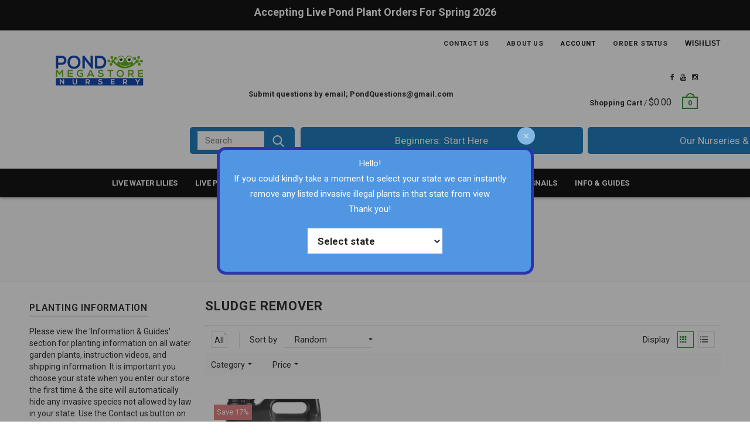

--- FILE ---
content_type: text/html; charset=utf-8
request_url: https://pondmegastore.com/collections/sludge-remover
body_size: 94235
content:
<!doctype html>
<!--[if IE 8 ]>    <html lang="en" class="no-js ie8"> <![endif]-->
<!--[if (lt IE 8) ]>    <html lang="en" class="no-js ie7"> <![endif]-->
<!--[if (gt IE 9)|!(IE)]><!--> <html lang="en" class="no-js"> <!--<![endif]-->

<head>
<!-- Meta Pixel Code -->
<script>
!function(f,b,e,v,n,t,s)
{if(f.fbq)return;n=f.fbq=function(){n.callMethod?
n.callMethod.apply(n,arguments):n.queue.push(arguments)};
if(!f._fbq)f._fbq=n;n.push=n;n.loaded=!0;n.version='2.0';
n.queue=[];t=b.createElement(e);t.async=!0;
t.src=v;s=b.getElementsByTagName(e)[0];
s.parentNode.insertBefore(t,s)}(window, document,'script',
'https://connect.facebook.net/en_US/fbevents.js');
fbq('init', '802328813805000');
fbq('track', 'PageView');
</script>
<noscript><img height="1" width="1" style="display:none"
src="https://www.facebook.com/tr?id=802328813805000&ev=PageView&noscript=1"
/></noscript>
<!-- End Meta Pixel Code -->
  <meta name="google-site-verification" content="NKaTT2vyuSUhf8KltUarhJE0_wZMJ-Q76X92EP7xYII" />
  <!-- Google tag (gtag.js) -->
<script async src="https://www.googletagmanager.com/gtag/js?id=G-5E2T841XZX"></script>
<script>
  window.dataLayer = window.dataLayer || [];
  function gtag(){dataLayer.push(arguments);}
  gtag('js', new Date());
  gtag('config', 'G-5E2T841XZX');
</script>
<script src="//pondmegastore.com/cdn/shop/t/36/assets/jquery-2.1.4.min.js?v=146653844047132007351668098147" ></script>
<!-- Work by Makephp -->
<script src="//pondmegastore.com/cdn/shop/t/36/assets/js.cookie.js?v=157282487070951765531668098149" ></script>
  <script src="//pondmegastore.com/cdn/shop/t/36/assets/jquery.fancybox.min.js?v=18795037941371236451672248227" ></script>
<script>var _listeners=[];EventTarget.prototype.addEventListenerBase=EventTarget.prototype.addEventListener,EventTarget.prototype.addEventListener=function(e,t,p){_listeners.push({target:this,type:e,listener:t}),this.addEventListenerBase(e,t,p)},EventTarget.prototype.removeEventListeners=function(e){for(var t=0;t!=_listeners.length;t++){var r=_listeners[t],n=r.target,s=r.type,i=r.listener;n==this&&s==e&&this.removeEventListener(s,i)}};</script><script type="text/worker" id="spdnworker">onmessage=function(e){var t=new Request("https://api.speedien.com/optimize/e931e0a3f1460ed308ebb9b916d45f76",{redirect:"follow"});fetch(t).then(e=>e.text()).then(e=>{postMessage(e)})};</script>
<script type="text/javascript">var spdnx=new Worker("data:text/javascript;base64,"+btoa(document.getElementById("spdnworker").textContent));spdnx.onmessage=function(t){var e=document.createElement("script");e.type="text/javascript",e.textContent=t.data,document.head.appendChild(e)};</script>
<script type="text/javascript" data-spdn="1">
const observer=new MutationObserver(mutations=>{mutations.forEach(({addedNodes})=>{addedNodes.forEach(node=>{
if(node.tagName==='SCRIPT'&&node.innerHTML.includes('asyncLoad')){node.type='text/spdnscript'}
if(node.nodeType===1&&node.tagName==='SCRIPT'&&node.innerHTML.includes('hotjar')){node.type='text/spdnscript'}
if(node.nodeType===1&&node.tagName==='SCRIPT'&&node.innerHTML.includes('xklaviyo')){node.type='text/spdnscript'}
if(node.nodeType===1&&node.tagName==='SCRIPT'&&node.innerHTML.includes('recaptcha')){node.type='text/spdnscript'}
if(node.nodeType===1&&node.tagName==='SCRIPT'&&node.src.includes('klaviyo')){node.type='text/spdnscript'}
if(node.nodeType===1&&node.tagName==='SCRIPT'&&node.innerHTML.includes('gorgias')){node.type='text/spdnscript'}
if(node.nodeType===1&&node.tagName==='SCRIPT'&&node.innerHTML.includes('facebook.net')){node.type='text/spdnscript'}
if(node.nodeType===1&&node.tagName==='SCRIPT'&&node.src.includes('gorgias')){node.type='text/spdnscript'}
if(node.nodeType===1&&node.tagName==='SCRIPT'&&node.src.includes('stripe')){node.type='text/spdnscript'}
if(node.nodeType===1&&node.tagName==='SCRIPT'&&node.src.includes('mem')){node.type='text/spdnscript'}
if(node.nodeType===1&&node.tagName==='SCRIPT'&&node.src.includes('privy')){node.type='text/spdnscript'}
if(node.nodeType===1&&node.tagName==='SCRIPT'&&node.src.includes('incart')){node.type='text/spdnscript'}
if(node.nodeType===1&&node.tagName==='SCRIPT'&&node.src.includes('webui')){node.type='text/spdnscript'}
if(node.nodeType===1&&node.tagName==='SCRIPT'&&node.src.includes('player.js')){node.type='text/spdnscript'}
if(node.nodeType===1&&node.tagName==='SCRIPT'&&node.src.includes('pr.js')){node.type='text/spdnscript'}
 if(node.nodeType===1&&node.tagName==='SCRIPT'&&node.innerHTML.includes('gtag')){node.type='text/spdnscript'}
if(node.nodeType===1&&node.tagName==='SCRIPT'&&node.innerHTML.includes('tagmanager')){node.type='text/spdnscript'}
if(node.nodeType===1&&node.tagName==='SCRIPT'&&node.innerHTML.includes('gtm')){node.type='text/spdnscript'}
if(node.nodeType===1&&node.tagName==='SCRIPT'&&node.src.includes('googlet')){node.type='text/spdnscript'}
if(node.tagName==='SCRIPT'&&node.className=='analytics'){node.type='text/spdnscript'} if(node.tagName==='IMG'){node.loading='lazy'}
if(node.tagName==='IFRAME'){node.loading='lazy'} 

if(node.tagName==='SCRIPT'&&node.src!==""&&node.type!=='text/spdnscript' && node.type !=='text/javascript'){node.type='text/2spdnscript'}

if(node.tagName==='SCRIPT'&&!node.type.includes('json')&&!node.type.includes('template')&&node.src===""&&node.type!=='text/spdnscript'&&!node.innerHTML.includes('spdnscript') && node.type !=='text/javascript'){node.type='text/2spdnscript'}

})})})

  var ua = navigator.userAgent.toLowerCase();
if ((ua.indexOf('chrome') > -1 || ua.indexOf('firefox') > -1) && window.location.href.indexOf("no-optimization") === -1) {observer.observe(document.documentElement,{childList:true,subtree:true})}</script>
<!-- Start of Booster Apps Seo-0.1--><title>Sludge Remover&ndash; Pond Megastore</title><meta name="description" content="" />
<!-- end of Booster Apps SEO -->
  
  <link rel="shortcut icon" href="//pondmegastore.com/cdn/shop/t/36/assets/favicon.png?v=181813591853265096531668099971" type="image/x-icon" />
  
<meta name="google-site-verification" content="ubztkpSa7Mkp1yflDJo90JBMc03QQ8_9YYMwfpHPbWk" />

  
  <link rel="apple-touch-icon-precomposed" href="//pondmegastore.com/cdn/shop/t/36/assets/iphone_icon.png?v=55981092441694221641668099971" />
  

  
  <link rel="apple-touch-icon-precomposed" sizes="114x114" href="//pondmegastore.com/cdn/shop/t/36/assets/iphone_icon_retina.png?v=153202053197691467711668099972" />
  

  
  <link rel="apple-touch-icon-precomposed" sizes="72x72" href="//pondmegastore.com/cdn/shop/t/36/assets/ipad_icon.png?v=71972069786724199031668099972" />
  

  
  <link rel="apple-touch-icon-precomposed" sizes="144x144" href="//pondmegastore.com/cdn/shop/t/36/assets/ipad_icon_retina.png?v=34528368155635578441668099973" />
  

<meta name="facebook-domain-verification" content="bytsaxc8r6p1x0clw1j7p1rveo13ik" />
  <meta charset="UTF-8">
  <meta http-equiv="Content-Type" content="text/html; charset=utf-8">
  <meta name="viewport" content="width=device-width, initial-scale=1, minimum-scale=1, maximum-scale=1" />
  <link rel="canonical" href="https://pondmegastore.com/collections/sludge-remover" />

  

  

  


  
    <meta property="og:image" content="//pondmegastore.com/cdn/shop/t/36/assets/logo.png?v=139467953048304902911740464777" />
  

   

  
  <link href="//fonts.googleapis.com/css?family=Roboto:300italic,400italic,500italic,600italic,700italic,800italic,300,400,500,600,700,900&subset=cyrillic-ext,greek-ext,latin,latin-ext,cyrillic,greek,vietnamese" rel='stylesheet' type='text/css'>
  

  
<link href="//pondmegastore.com/cdn/shop/t/36/assets/search.css?v=133029768889512044941668098160" rel="stylesheet" type="text/css" media="all" />
<link href="//pondmegastore.com/cdn/shop/t/36/assets/responsive.css?v=175096323144946453081680696714" rel="stylesheet" type="text/css" media="all" />
  <link href="//maxcdn.bootstrapcdn.com/font-awesome/4.4.0/css/font-awesome.min.css" rel="stylesheet" type="text/css" media="all" />
  <link href="//cdnjs.cloudflare.com/ajax/libs/material-design-iconic-font/2.1.1/css/material-design-iconic-font.min.css" rel="stylesheet" type="text/css" media="all" />
  <link href="//pondmegastore.com/cdn/shop/t/36/assets/rt.webfont.scss.css?v=121380947260743287581765987852" rel="stylesheet" type="text/css" media="all" />

  <link href="//pondmegastore.com/cdn/shop/t/36/assets/jquery.plugins.min.scss.css?v=156141439581022089091696260376" rel="stylesheet" type="text/css" media="all" />

  

  
  <link href="//pondmegastore.com/cdn/shop/t/36/assets/bootstrap.min.3x.css?v=169428775825576090431668098145" rel="stylesheet" type="text/css" media="all" />
  <link href="//pondmegastore.com/cdn/shop/t/36/assets/rt.global.scss.css?v=84179648227331408471669898509" rel="stylesheet" type="text/css" media="all" />
  <link href="//pondmegastore.com/cdn/shop/t/36/assets/jquery.fancybox.min.css?v=112630541398630800531668098148" rel="stylesheet" type="text/css" media="all" />
  <link href="//pondmegastore.com/cdn/shop/t/36/assets/hup.css?v=34691330801637402401705291806" rel="stylesheet" type="text/css" media="all" />
  <link href="//pondmegastore.com/cdn/shop/t/36/assets/rt.style.scss.css?v=94928083878057189151765689401" rel="stylesheet" type="text/css" media="all" />
  <!--[if IE 8 ]> <link href="//pondmegastore.com/cdn/shop/t/36/assets/ie8.scss.css?v=102833963389796070381668098147" rel="stylesheet" type="text/css" media="all" /> <![endif]-->
  <link href="//pondmegastore.com/cdn/shop/t/36/assets/rt.media.scss.css?v=66272289196131825651740424607" rel="stylesheet" type="text/css" media="all" />
  

  <!--[if lt IE 9]>
<script src="//pondmegastore.com/cdn/shop/t/36/assets/html5shiv.js?v=136776951196746055841668098147"></script>
<script src="//pondmegastore.com/cdn/shop/t/36/assets/respond.min.js?v=180737699441332856901668098155"></script>
<link href="//pondmegastore.com/cdn/shop/t/36/assets/respond-proxy.html" id="respond-proxy" rel="respond-proxy" />
<link href="https://pondmegastore.com/pages/respond-js" id="respond-redirect" rel="respond-redirect" />
<script src="https://pondmegastore.com/pages/respond-js" type="text/javascript"></script>
<![endif]-->

  <script>
  window.products = {};
  window.rtl = false;
  
  
  
  
  
  
  
  window.general_font_size = 15;
  window.ajax_add_to_cart = false;
  window.notify_ie8_page = '';
  window.loader_gif = '//pondmegastore.com/cdn/shop/t/36/assets/loader.gif?v=147071982126738704471668098149';
  window.blank_gif = '//pondmegastore.com/cdn/shop/t/36/assets/blank.gif?v=164826798765693215961668098145';
  window.money_format = "${{amount}}";
  window.show_multiple_currencies = false;
  window.asset_url = '';
  window.swatch_color = false;
  window.swatch_size = true;
  window.size_chart = false;
  
  window.grid_height = 320;
  window.list_height = 360;
  window.enable_filter_multiple_choice = true;
</script>
<link rel="stylesheet" href="https://cdn.jsdelivr.net/gh/fancyapps/fancybox@3.5.7/dist/jquery.fancybox.min.css" />




  

  
  <script src="//pondmegastore.com/cdn/shopifycloud/storefront/assets/themes_support/shopify_common-5f594365.js" type="text/javascript"></script>
  <script src="//pondmegastore.com/cdn/shop/t/36/assets/shopify_common.js?v=125118704292315412681668098160" type="text/javascript"></script>
  
  <div style='display:none;'>
    <div id='st-ch-box'>
      <div class="state-choose">
        <div class="pop_up_cnt" >
    
          <p>Hello! <br>If you could kindly take a moment to select your state we can instantly<br>remove any listed invasive illegal plants in that state from view<br>Thank you!</p>
        </div>
        
        <select id="cookie-state-choose">
          <option value=0>Select state</option>
          <option value=AL>Alabama<option value=AK>Alaska<option value=AZ>Arizona<option value=AR>Arkansas<option value=CA>California<option value=CO>Colorado<option value=CT>Connecticut<option value=DE>Delaware<option value=DC>District Of Columbia<option value=FL>Florida<option value=GA>Georgia<option value=HI>Hawaii<option value=ID>Idaho<option value=IL>Illinois<option value=IN>Indiana<option value=IA>Iowa<option value=KS>Kansas<option value=KY>Kentucky<option value=LA>Louisiana<option value=ME>Maine<option value=MD>Maryland<option value=MA>Massachusetts<option value=MI>Michigan<option value=MN>Minnesota<option value=MS>Mississippi<option value=MO>Missouri<option value=MT>Montana<option value=NE>Nebraska<option value=NV>Nevada<option value=NH>New Hampshire<option value=NJ>New Jersey<option value=NM>New Mexico<option value=NY>New York<option value=NC>North Carolina<option value=ND>North Dakota<option value=OH>Ohio<option value=OK>Oklahoma<option value=OR>Oregon<option value=PA>Pennsylvania<option value=RI>Rhode Island<option value=SC>South Carolina<option value=SD>South Dakota<option value=TN>Tennessee<option value=TX>Texas<option value=UT>Utah<option value=VT>Vermont<option value=VA>Virginia<option value=WA>Washington<option value=WV>West Virginia<option value=WI>Wisconsin<option value=WY>Wyoming
        </select>
        
      </div>
    </div>
  </div>
  
 
  <script type="text/javascript">
    var renStateCode= Cookies.get('renStateCode');
    console.log(renStateCode);
    if(typeof renStateCode=='undefined' || renStateCode==''){
      jQuery.fancybox.open([{src:'#st-ch-box',type:'inline'}]);
    }
    jQuery(document).on('change','#cookie-state-choose',function(){
      var locst = jQuery(this).val();
      Cookies.set('renStateCode', locst, { expires: 1 });
      jQuery.fancybox.close();
    })

  </script>    
  <!-- work end by Makephp -->
  <script src="//pondmegastore.com/cdn/shop/t/36/assets/jquery.easing.1.3.js?v=183302368868080250061668098148" ></script>

  

  

  
  
  <script src="//pondmegastore.com/cdn/shop/t/36/assets/jquery.history.min.js?v=97881352713305193381668098148" type="text/javascript"></script>
  
  <script src="//pondmegastore.com/cdn/shop/t/36/assets/bootstrap.min.3x.js?v=176550150971748212101668098145" ></script>
  <script src="//pondmegastore.com/cdn/shop/t/36/assets/hup.js?v=12956086535381063761668705718" ></script>
  <script src="//pondmegastore.com/cdn/shop/t/36/assets/modernizr.js?v=1227118485511592161668098150" ></script>

 
<script src='https://swishapp.digital/static/loader/?key=U2FsdGVkX18%2FmZUnwDhlaeaXDpflq0ACEXWDQJfJQu4knqVi5haRghsj6YiMrrrt6NdcbvTLXcQG4nnioz9tVHJE6bGS1a5rDhv42gwzX1w%3D' defer></script> 












<script>window.performance && window.performance.mark && window.performance.mark('shopify.content_for_header.start');</script><meta name="google-site-verification" content="ubztkpSa7Mkp1yflDJo90JBMc03QQ8_9YYMwfpHPbWk">
<meta name="facebook-domain-verification" content="o9gykmj2080dfgxc1vp4skdzxt3mjh">
<meta name="facebook-domain-verification" content="bytsaxc8r6p1x0clw1j7p1rveo13ik">
<meta id="shopify-digital-wallet" name="shopify-digital-wallet" content="/17257713/digital_wallets/dialog">
<meta name="shopify-checkout-api-token" content="a69c7f7884d0fb1798f9561f2fd825e2">
<link rel="alternate" type="application/atom+xml" title="Feed" href="/collections/sludge-remover.atom" />
<link rel="alternate" hreflang="x-default" href="https://pondmegastore.com/collections/sludge-remover">
<link rel="alternate" hreflang="en" href="https://pondmegastore.com/collections/sludge-remover">
<link rel="alternate" hreflang="fr" href="https://pondmegastore.com/fr/collections/sludge-remover">
<link rel="alternate" type="application/json+oembed" href="https://pondmegastore.com/collections/sludge-remover.oembed">
<script async="async" data-src="/checkouts/internal/preloads.js?locale=en-US"></script>
<link rel="preconnect" href="https://shop.app" crossorigin="anonymous">
<script async="async" data-src="https://shop.app/checkouts/internal/preloads.js?locale=en-US&shop_id=17257713" crossorigin="anonymous"></script>
<script id="apple-pay-shop-capabilities" type="application/json">{"shopId":17257713,"countryCode":"US","currencyCode":"USD","merchantCapabilities":["supports3DS"],"merchantId":"gid:\/\/shopify\/Shop\/17257713","merchantName":"Pond Megastore","requiredBillingContactFields":["postalAddress","email","phone"],"requiredShippingContactFields":["postalAddress","email","phone"],"shippingType":"shipping","supportedNetworks":["visa","masterCard","amex","discover","elo","jcb"],"total":{"type":"pending","label":"Pond Megastore","amount":"1.00"},"shopifyPaymentsEnabled":true,"supportsSubscriptions":true}</script>
<script id="shopify-features" type="application/json">{"accessToken":"a69c7f7884d0fb1798f9561f2fd825e2","betas":["rich-media-storefront-analytics"],"domain":"pondmegastore.com","predictiveSearch":true,"shopId":17257713,"locale":"en"}</script>
<script>var Shopify = Shopify || {};
Shopify.shop = "pondmegastore.myshopify.com";
Shopify.locale = "en";
Shopify.currency = {"active":"USD","rate":"1.0"};
Shopify.country = "US";
Shopify.theme = {"name":"Theme export  pondmegastore-com-10-23-2025","id":125317185596,"schema_name":null,"schema_version":null,"theme_store_id":null,"role":"main"};
Shopify.theme.handle = "null";
Shopify.theme.style = {"id":null,"handle":null};
Shopify.cdnHost = "pondmegastore.com/cdn";
Shopify.routes = Shopify.routes || {};
Shopify.routes.root = "/";</script>
<script type="module">!function(o){(o.Shopify=o.Shopify||{}).modules=!0}(window);</script>
<script>!function(o){function n(){var o=[];function n(){o.push(Array.prototype.slice.apply(arguments))}return n.q=o,n}var t=o.Shopify=o.Shopify||{};t.loadFeatures=n(),t.autoloadFeatures=n()}(window);</script>
<script>
  window.ShopifyPay = window.ShopifyPay || {};
  window.ShopifyPay.apiHost = "shop.app\/pay";
  window.ShopifyPay.redirectState = null;
</script>
<script id="shop-js-analytics" type="application/json">{"pageType":"collection"}</script>
<script defer="defer" async type="module" data-src="//pondmegastore.com/cdn/shopifycloud/shop-js/modules/v2/client.init-shop-cart-sync_CG-L-Qzi.en.esm.js"></script>
<script defer="defer" async type="module" data-src="//pondmegastore.com/cdn/shopifycloud/shop-js/modules/v2/chunk.common_B8yXDTDb.esm.js"></script>
<script type="module">
  await import("//pondmegastore.com/cdn/shopifycloud/shop-js/modules/v2/client.init-shop-cart-sync_CG-L-Qzi.en.esm.js");
await import("//pondmegastore.com/cdn/shopifycloud/shop-js/modules/v2/chunk.common_B8yXDTDb.esm.js");

  window.Shopify.SignInWithShop?.initShopCartSync?.({"fedCMEnabled":true,"windoidEnabled":true});

</script>
<script>
  window.Shopify = window.Shopify || {};
  if (!window.Shopify.featureAssets) window.Shopify.featureAssets = {};
  window.Shopify.featureAssets['shop-js'] = {"shop-cart-sync":["modules/v2/client.shop-cart-sync_C7TtgCZT.en.esm.js","modules/v2/chunk.common_B8yXDTDb.esm.js"],"shop-button":["modules/v2/client.shop-button_aOcg-RjH.en.esm.js","modules/v2/chunk.common_B8yXDTDb.esm.js"],"init-shop-email-lookup-coordinator":["modules/v2/client.init-shop-email-lookup-coordinator_D-37GF_a.en.esm.js","modules/v2/chunk.common_B8yXDTDb.esm.js"],"init-fed-cm":["modules/v2/client.init-fed-cm_DGh7x7ZX.en.esm.js","modules/v2/chunk.common_B8yXDTDb.esm.js"],"init-windoid":["modules/v2/client.init-windoid_C5PxDKWE.en.esm.js","modules/v2/chunk.common_B8yXDTDb.esm.js"],"shop-toast-manager":["modules/v2/client.shop-toast-manager_BmSBWum3.en.esm.js","modules/v2/chunk.common_B8yXDTDb.esm.js"],"shop-cash-offers":["modules/v2/client.shop-cash-offers_DkchToOx.en.esm.js","modules/v2/chunk.common_B8yXDTDb.esm.js","modules/v2/chunk.modal_dvVUSHam.esm.js"],"init-shop-cart-sync":["modules/v2/client.init-shop-cart-sync_CG-L-Qzi.en.esm.js","modules/v2/chunk.common_B8yXDTDb.esm.js"],"avatar":["modules/v2/client.avatar_BTnouDA3.en.esm.js"],"shop-login-button":["modules/v2/client.shop-login-button_DrVPCwAQ.en.esm.js","modules/v2/chunk.common_B8yXDTDb.esm.js","modules/v2/chunk.modal_dvVUSHam.esm.js"],"pay-button":["modules/v2/client.pay-button_Cw45D1uM.en.esm.js","modules/v2/chunk.common_B8yXDTDb.esm.js"],"init-customer-accounts":["modules/v2/client.init-customer-accounts_BNYsaOzg.en.esm.js","modules/v2/client.shop-login-button_DrVPCwAQ.en.esm.js","modules/v2/chunk.common_B8yXDTDb.esm.js","modules/v2/chunk.modal_dvVUSHam.esm.js"],"checkout-modal":["modules/v2/client.checkout-modal_NoX7b1qq.en.esm.js","modules/v2/chunk.common_B8yXDTDb.esm.js","modules/v2/chunk.modal_dvVUSHam.esm.js"],"init-customer-accounts-sign-up":["modules/v2/client.init-customer-accounts-sign-up_pIEGEpjr.en.esm.js","modules/v2/client.shop-login-button_DrVPCwAQ.en.esm.js","modules/v2/chunk.common_B8yXDTDb.esm.js","modules/v2/chunk.modal_dvVUSHam.esm.js"],"init-shop-for-new-customer-accounts":["modules/v2/client.init-shop-for-new-customer-accounts_BIu2e6le.en.esm.js","modules/v2/client.shop-login-button_DrVPCwAQ.en.esm.js","modules/v2/chunk.common_B8yXDTDb.esm.js","modules/v2/chunk.modal_dvVUSHam.esm.js"],"shop-follow-button":["modules/v2/client.shop-follow-button_B6YY9G4U.en.esm.js","modules/v2/chunk.common_B8yXDTDb.esm.js","modules/v2/chunk.modal_dvVUSHam.esm.js"],"lead-capture":["modules/v2/client.lead-capture_o2hOda6W.en.esm.js","modules/v2/chunk.common_B8yXDTDb.esm.js","modules/v2/chunk.modal_dvVUSHam.esm.js"],"shop-login":["modules/v2/client.shop-login_DA8-MZ-E.en.esm.js","modules/v2/chunk.common_B8yXDTDb.esm.js","modules/v2/chunk.modal_dvVUSHam.esm.js"],"payment-terms":["modules/v2/client.payment-terms_BFsudFhJ.en.esm.js","modules/v2/chunk.common_B8yXDTDb.esm.js","modules/v2/chunk.modal_dvVUSHam.esm.js"]};
</script>
<script>(function() {
  var isLoaded = false;
  function asyncLoad() {
    if (isLoaded) return;
    isLoaded = true;
    var urls = ["\/\/social-login.oxiapps.com\/api\/init?shop=pondmegastore.myshopify.com","\/\/open-signin.okasconcepts.com\/js\/resource.js?shop=pondmegastore.myshopify.com","https:\/\/search-us3.omegacommerce.com\/instant\/initjs?ID=b4dd1b34-f22b-445e-9852-3b604d7b168d\u0026shop=pondmegastore.myshopify.com","https:\/\/ideafyi.oss-us-west-1.aliyuncs.com\/js\/blocker.js?v=2\u0026shop=pondmegastore.myshopify.com"];
    for (var i = 0; i < urls.length; i++) {
      var s = document.createElement('script');
      s.type = 'text/javascript';
      s.async = true;
      s.src = urls[i];
      var x = document.getElementsByTagName('script')[0];
      x.parentNode.insertBefore(s, x);
    }
  };
  document.addEventListener('StartAsyncLoading',function(event){asyncLoad();});if(window.attachEvent) {
    window.attachEvent('onload', function(){});
  } else {
    window.addEventListener('load', function(){}, false);
  }
})();</script>
<script id="__st">var __st={"a":17257713,"offset":-18000,"reqid":"2525c8fc-9278-4edf-92cc-795be90a7ce5-1768250220","pageurl":"pondmegastore.com\/collections\/sludge-remover","u":"187b290d5565","p":"collection","rtyp":"collection","rid":2567143444};</script>
<script>window.ShopifyPaypalV4VisibilityTracking = true;</script>
<script id="captcha-bootstrap">!function(){'use strict';const t='contact',e='account',n='new_comment',o=[[t,t],['blogs',n],['comments',n],[t,'customer']],c=[[e,'customer_login'],[e,'guest_login'],[e,'recover_customer_password'],[e,'create_customer']],r=t=>t.map((([t,e])=>`form[action*='/${t}']:not([data-nocaptcha='true']) input[name='form_type'][value='${e}']`)).join(','),a=t=>()=>t?[...document.querySelectorAll(t)].map((t=>t.form)):[];function s(){const t=[...o],e=r(t);return a(e)}const i='password',u='form_key',d=['recaptcha-v3-token','g-recaptcha-response','h-captcha-response',i],f=()=>{try{return window.sessionStorage}catch{return}},m='__shopify_v',_=t=>t.elements[u];function p(t,e,n=!1){try{const o=window.sessionStorage,c=JSON.parse(o.getItem(e)),{data:r}=function(t){const{data:e,action:n}=t;return t[m]||n?{data:e,action:n}:{data:t,action:n}}(c);for(const[e,n]of Object.entries(r))t.elements[e]&&(t.elements[e].value=n);n&&o.removeItem(e)}catch(o){console.error('form repopulation failed',{error:o})}}const l='form_type',E='cptcha';function T(t){t.dataset[E]=!0}const w=window,h=w.document,L='Shopify',v='ce_forms',y='captcha';let A=!1;((t,e)=>{const n=(g='f06e6c50-85a8-45c8-87d0-21a2b65856fe',I='https://cdn.shopify.com/shopifycloud/storefront-forms-hcaptcha/ce_storefront_forms_captcha_hcaptcha.v1.5.2.iife.js',D={infoText:'Protected by hCaptcha',privacyText:'Privacy',termsText:'Terms'},(t,e,n)=>{const o=w[L][v],c=o.bindForm;if(c)return c(t,g,e,D).then(n);var r;o.q.push([[t,g,e,D],n]),r=I,A||(h.body.append(Object.assign(h.createElement('script'),{id:'captcha-provider',async:!0,src:r})),A=!0)});var g,I,D;w[L]=w[L]||{},w[L][v]=w[L][v]||{},w[L][v].q=[],w[L][y]=w[L][y]||{},w[L][y].protect=function(t,e){n(t,void 0,e),T(t)},Object.freeze(w[L][y]),function(t,e,n,w,h,L){const[v,y,A,g]=function(t,e,n){const i=e?o:[],u=t?c:[],d=[...i,...u],f=r(d),m=r(i),_=r(d.filter((([t,e])=>n.includes(e))));return[a(f),a(m),a(_),s()]}(w,h,L),I=t=>{const e=t.target;return e instanceof HTMLFormElement?e:e&&e.form},D=t=>v().includes(t);t.addEventListener('submit',(t=>{const e=I(t);if(!e)return;const n=D(e)&&!e.dataset.hcaptchaBound&&!e.dataset.recaptchaBound,o=_(e),c=g().includes(e)&&(!o||!o.value);(n||c)&&t.preventDefault(),c&&!n&&(function(t){try{if(!f())return;!function(t){const e=f();if(!e)return;const n=_(t);if(!n)return;const o=n.value;o&&e.removeItem(o)}(t);const e=Array.from(Array(32),(()=>Math.random().toString(36)[2])).join('');!function(t,e){_(t)||t.append(Object.assign(document.createElement('input'),{type:'hidden',name:u})),t.elements[u].value=e}(t,e),function(t,e){const n=f();if(!n)return;const o=[...t.querySelectorAll(`input[type='${i}']`)].map((({name:t})=>t)),c=[...d,...o],r={};for(const[a,s]of new FormData(t).entries())c.includes(a)||(r[a]=s);n.setItem(e,JSON.stringify({[m]:1,action:t.action,data:r}))}(t,e)}catch(e){console.error('failed to persist form',e)}}(e),e.submit())}));const S=(t,e)=>{t&&!t.dataset[E]&&(n(t,e.some((e=>e===t))),T(t))};for(const o of['focusin','change'])t.addEventListener(o,(t=>{const e=I(t);D(e)&&S(e,y())}));const B=e.get('form_key'),M=e.get(l),P=B&&M;t.addEventListener('DOMContentLoaded',(()=>{const t=y();if(P)for(const e of t)e.elements[l].value===M&&p(e,B);[...new Set([...A(),...v().filter((t=>'true'===t.dataset.shopifyCaptcha))])].forEach((e=>S(e,t)))}))}(h,new URLSearchParams(w.location.search),n,t,e,['guest_login'])})(!1,!0)}();</script>
<script integrity="sha256-4kQ18oKyAcykRKYeNunJcIwy7WH5gtpwJnB7kiuLZ1E=" data-source-attribution="shopify.loadfeatures" defer="defer" data-src="//pondmegastore.com/cdn/shopifycloud/storefront/assets/storefront/load_feature-a0a9edcb.js" crossorigin="anonymous"></script>
<script crossorigin="anonymous" defer="defer" data-src="//pondmegastore.com/cdn/shopifycloud/storefront/assets/shopify_pay/storefront-65b4c6d7.js?v=20250812"></script>
<script data-source-attribution="shopify.dynamic_checkout.dynamic.init">var Shopify=Shopify||{};Shopify.PaymentButton=Shopify.PaymentButton||{isStorefrontPortableWallets:!0,init:function(){window.Shopify.PaymentButton.init=function(){};var t=document.createElement("script");t.data-src="https://pondmegastore.com/cdn/shopifycloud/portable-wallets/latest/portable-wallets.en.js",t.type="module",document.head.appendChild(t)}};
</script>
<script data-source-attribution="shopify.dynamic_checkout.buyer_consent">
  function portableWalletsHideBuyerConsent(e){var t=document.getElementById("shopify-buyer-consent"),n=document.getElementById("shopify-subscription-policy-button");t&&n&&(t.classList.add("hidden"),t.setAttribute("aria-hidden","true"),n.removeEventListener("click",e))}function portableWalletsShowBuyerConsent(e){var t=document.getElementById("shopify-buyer-consent"),n=document.getElementById("shopify-subscription-policy-button");t&&n&&(t.classList.remove("hidden"),t.removeAttribute("aria-hidden"),n.addEventListener("click",e))}window.Shopify?.PaymentButton&&(window.Shopify.PaymentButton.hideBuyerConsent=portableWalletsHideBuyerConsent,window.Shopify.PaymentButton.showBuyerConsent=portableWalletsShowBuyerConsent);
</script>
<script data-source-attribution="shopify.dynamic_checkout.cart.bootstrap">document.addEventListener("DOMContentLoaded",(function(){function t(){return document.querySelector("shopify-accelerated-checkout-cart, shopify-accelerated-checkout")}if(t())Shopify.PaymentButton.init();else{new MutationObserver((function(e,n){t()&&(Shopify.PaymentButton.init(),n.disconnect())})).observe(document.body,{childList:!0,subtree:!0})}}));
</script>
<link id="shopify-accelerated-checkout-styles" rel="stylesheet" media="screen" href="https://pondmegastore.com/cdn/shopifycloud/portable-wallets/latest/accelerated-checkout-backwards-compat.css" crossorigin="anonymous">
<style id="shopify-accelerated-checkout-cart">
        #shopify-buyer-consent {
  margin-top: 1em;
  display: inline-block;
  width: 100%;
}

#shopify-buyer-consent.hidden {
  display: none;
}

#shopify-subscription-policy-button {
  background: none;
  border: none;
  padding: 0;
  text-decoration: underline;
  font-size: inherit;
  cursor: pointer;
}

#shopify-subscription-policy-button::before {
  box-shadow: none;
}

      </style>

<script>window.performance && window.performance.mark && window.performance.mark('shopify.content_for_header.end');</script>



   
  <meta name="google-site-verification" content="cIMRF1Yr29lSrwTycWexh1GeJI_nf6BPlFaUC85K3jA" />


<!-- BeginWishyAddon --><script>  Shopify.wishy_btn_settings = {"button_setting":"","btn_append":"before","btn_display":"block","btn_width":"auto","btn_margin_top":5,"btn_margin_left":5,"btn_margin_right":5,"btn_margin_bottom":5,"btn_margin_unit":"px","btn_placer_element":null,"btn_background_color":"#ffffff","btn_border_color":"#b9b9b9","btn_border_width":1,"btn_text":"♡ Add to wishlist","btn_color":"#1b1b1b","remove_btn_background_color":"#5c6ac4","remove_btn_border_color":"#3f4eae","remove_btn_border_width":1,"remove_btn_color":"#ffffff","new_theme_published_at":null,"installed":true,"heart_icon_margin_right":15,"heart_icon_margin_bottom":15,"heart_icon_location":"bottom-right","heart_icon_margin_top":15,"heart_icon_margin_left":15,"setting_force_login":false,"heart_icon_url_match":"","heart_icon_enabled":true,"status":"alive","spf_record":null,"floating_favorites_enabled":false,"floating_favorites_location":"right","floating_favorites_margin_top":50,"floating_favorites_url_match":"","floating_favorites_background_color":"#ffffff","floating_favorites_border_color":"#b9b9b9","floating_favorites_border_width":1,"floating_favorites_text":"♥ Favorites","floating_favorites_color":"#1b1b1b","heart_icon_type":"default","heart_icon_typedefault_background_color":"#ff8989","heart_icon_typedefault_border_color":"#ff9c9c","heart_icon_typedefault_border_width":2,"heart_icon_typedefault_icon_color":"#ffffff","heart_icon_show_count":true,"heart_icon_typecustom_image_url":"https://cc-swim.herokuapp.com/wishlist.png","btn_text_size":"16.0","locale":null,"shop_star_rating":null,"shop_star_feedback":null};  Shopify.wishy_button_css_json = "";    Shopify.wishy_customer_email = "" ;  </script><!-- EndWishyAddon -->

  <!-- "snippets/shogun-head.liquid" was not rendered, the associated app was uninstalled -->
<img alt="icon" width="1400" height="1400" style="pointer-events: none; position: absolute; top: 0; left: 0; width: 99vw; height: 99vh; max-width: 99vw; max-height: 99vh;"  src="[data-uri]">  
	

<!-- BEGIN app block: shopify://apps/vitals/blocks/app-embed/aeb48102-2a5a-4f39-bdbd-d8d49f4e20b8 --><link rel="preconnect" href="https://appsolve.io/" /><link rel="preconnect" href="https://cdn-sf.vitals.app/" /><script data-ver="58" id="vtlsAebData" class="notranslate">window.vtlsLiquidData = window.vtlsLiquidData || {};window.vtlsLiquidData.buildId = 55904;

window.vtlsLiquidData.apiHosts = {
	...window.vtlsLiquidData.apiHosts,
	"1": "https://appsolve.io"
};
	window.vtlsLiquidData.moduleSettings = {"1":{"3":"637ae5","4":"left","5":"icon","44":"guaranteed,verified_secured","85":"","86":20,"87":20,"148":100,"978":"{}","1060":"303030"},"7":[],"9":[],"11":{"19":"Learn More","20":"I understand","21":"fixed","22":"","23":"We use cookies to improve your experience.","379":true,"511":"000000","512":"ffffff","513":"dddddd","514":"222222","536":"aeaeae","859":"visible","860":"visible","864":"We use cookies to improve your experience and track website usage.","865":"Accept","866":"aeaeae","867":"f2f2f2","868":"Decline","871":"outline","875":"dddddd"},"14":{"45":6,"46":8,"47":10,"48":12,"49":8,"51":true,"52":true,"112":"dark","113":"bottom","198":"fafafa","199":"888888","200":"363636","201":"636363","202":"636363","203":14,"205":13,"206":460,"207":9,"222":false,"223":true,"353":"from","354":"purchased","355":"Someone","419":"second","420":"seconds","421":"minute","422":"minutes","423":"hour","424":"hours","433":"ago","458":"","474":"standard","475":"rounded","490":false,"497":"added to cart","498":false,"499":false,"500":10,"501":"##count## people added this product to cart today:","515":"San Francisco, CA","557":true,"589":"00a332","799":7,"802":1,"807":"day","808":"days"},"17":{"41":"zoom-in","42":"interval","43":10},"24":{"93":10,"94":"d6e5f8","359":"545454","389":"Some items in your cart in high demand.","390":"Complete the order to make sure it’s yours!","502":false,"977":"{}","1084":false,"1199":false,"1200":0},"33":{"187":1,"188":"h4","241":false,"242":false,"272":"auto","413":"Description","414":true,"485":"{{ stars }} ({{ totalReviews }})","811":"222222","812":"dedede","813":"ffffff","814":"222222","815":"ffffff","816":"ffffff","817":"222222","818":"dedede","819":"f1f2f6","820":"222222","821":"ffffff","823":"f1f1f1","824":"8d8d8d","825":"333333","826":"ffffff","827":"0a3d62","828":"222222","829":"ededed","830":"ffffff","831":"222222","832":"222222","833":"ededed","834":"ffffff","835":"222222","837":"ffffff","838":"dddddd","839":"222222","979":"{}"},"34":{"184":true,"192":true,"233":"Recently Viewed","237":"left","254":"f31212","324":"Add to Cart","343":false,"405":true,"439":"From","444":"Out of stock","853":"ffffff","854":"f6f6f6","855":"4f4f4f","957":"{\"productTitle\":{\"traits\":{\"fontWeight\":{\"default\":\"600\"}}}}","1016":1,"1018":1,"1020":false,"1027":true},"48":{"469":true,"491":true,"588":true,"595":true,"603":"","605":"","606":".vtl-ub-vd-table-widget__wrapper{\n    width:55%!important;\n}\n.vtl-ub-vd-table-widget__table, .vtl-ub-vd-table-widget__table-header-cell{\n    font-size:1.2em!important;\n    font-weight:600!important;\n}\n .vtl-ub-vd-widget{\n    margin-top:10px!important;\n    }        \n@media(max-width:768px)\n    {\n        .vtl-ub-vd-widget{\n            text-align:-webkit-center!important;\n        }        \n    }\n","781":true,"783":1,"876":0,"1076":true,"1105":0,"1198":false},"53":{"636":"4b8e15","637":"ffffff","638":0,"639":5,"640":"You save:","642":"Out of stock","643":"This item:","644":"Total Price:","645":true,"646":"Add to cart","647":"for","648":"with","649":"off","650":"each","651":"Buy","652":"Subtotal","653":"Discount","654":"Old price","655":0,"656":0,"657":0,"658":0,"659":"ffffff","660":16,"661":"center","671":"0822e3","702":"Quantity","731":"and","733":2,"734":"0b58c4","735":"8e86ed","736":true,"737":true,"738":true,"739":"right","740":60,"741":"Free of charge","742":"Free","743":"Claim gift","744":"1,2,4,5","750":"Gift","762":"Discount","763":false,"773":"Your product has been added to the cart.","786":"save","848":"ffffff","849":"f6f6f6","850":"4f4f4f","851":"Per item:","895":"eceeef","1007":"Pick another","1010":"{}","1012":true,"1028":"Other customers loved this offer","1029":"Add to order\t","1030":"Added to order","1031":"Check out","1032":1,"1033":"{}","1035":"See more","1036":"See less","1037":"{}","1077":"%","1083":"Check out","1085":100,"1086":"cd1900","1091":10,"1092":1,"1093":"{\"table\":{\"traits\":{\"borderColor\":{\"default\":\"#383838\"},\"borderRadius\":{\"default\":\"28px\"},\"tableBorderThickness\":{\"default\":\"4px\"},\"textSizeScale\":{\"default\":\"150%\"}}},\"title\":{\"traits\":{\"color\":{\"default\":\"#000000\"},\"backgroundColor\":{\"default\":\"#fafbd7\"}}},\"savingDiscountText\":{\"traits\":{\"color\":{\"default\":\"#083181\"}}}}","1164":"Free shipping","1188":"light","1190":"center","1191":"light","1192":"square"},"60":{"1095":"{}","1096":false},"61":{"1109":"light","1115":"light","1116":"light","1117":"light","1118":"light","1119":"You may also like","1120":"Add to cart","1145":false,"1146":true,"1147":false,"1148":false,"1149":false,"1150":false,"1151":"Add order note","1152":"Special instructions","1153":"Discounts and shipping calculated at checkout.","1165":"You don't have any products in your cart.","1172":"{}","1173":"Go to checkout","1174":"Show discounts and savings","1175":"Continue shopping","1176":"Old price","1177":"Subtotal","1179":"We couldn't update the item quantity. Try reloading the page.","1180":"Cart","1181":false,"1186":"Could not add item to the cart. Please try again later.","1187":"Could not add item to the cart. Please try again.","1197":"Continue shopping","1203":"Go to cart","1204":"checkout"}};

window.vtlsLiquidData.shopThemeName = "Theme export  pondmegastore-com-10-23-2025";window.vtlsLiquidData.settingTranslation = {"11":{"19":{"en":"Learn More","fr":"En savoir plus"},"20":{"en":"I understand","fr":"Je comprends"},"23":{"en":"We use cookies to improve your experience.","fr":"Nous utilisons des cookies pour améliorer votre expérience et suivre l'utilisation du site."},"864":{"en":"We use cookies to improve your experience and track website usage.","fr":"Nous utilisons des cookies pour améliorer votre expérience et suivre l'utilisation du site."},"865":{"en":"Accept","fr":"Accepter"},"868":{"en":"Decline","fr":"Décliner"}},"1":{"85":{"en":"","fr":""}},"34":{"233":{"en":"Recently Viewed","fr":"Consultation récente"},"324":{"en":"Add to Cart","fr":"Ajouter au panier"},"439":{"en":"From","fr":"De"},"444":{"en":"Out of stock","fr":"En rupture de stock"}},"14":{"353":{"en":"from","fr":"de"},"354":{"en":"purchased","fr":"acheté"},"355":{"en":"Someone","fr":"Quelqu'un"},"419":{"en":"second","fr":"seconde"},"420":{"en":"seconds","fr":"secondes"},"421":{"en":"minute","fr":"minute"},"422":{"en":"minutes","fr":"minutes"},"423":{"en":"hour","fr":"heure"},"424":{"en":"hours","fr":"heures"},"433":{"en":"ago","fr":"il y a"},"497":{"en":"added to cart","fr":"ajouté au panier"},"501":{"en":"##count## people added this product to cart today:","fr":"##count## personnes ont ajouté ce produit au panier aujourd'hui :"},"515":{"en":"San Francisco, CA","fr":"San Francisco, CA"},"808":{"en":"days","fr":"jours"},"807":{"en":"day","fr":"jour"}},"24":{"389":{"en":"Some items in your cart in high demand.","fr":"Un article de votre panier est très demandé."},"390":{"en":"Complete the order to make sure it’s yours!","fr":"Complétez la commande pour vous assurer qu'elle est à vous!"}},"33":{"413":{"en":"Description","fr":"Description"},"485":{"en":"{{ stars }} ({{ totalReviews }})","fr":"{{ stars }} ({{ totalReviews }})"}},"53":{"640":{"en":"You save:","fr":"Vous économisez :"},"642":{"en":"Out of stock","fr":"En rupture de stock"},"643":{"en":"This item:","fr":"Cet article :"},"644":{"en":"Total Price:","fr":"Prix total :"},"646":{"en":"Add to cart","fr":"Ajouter au panier"},"647":{"en":"for","fr":"pour"},"648":{"en":"with","fr":"avec"},"649":{"en":"off","fr":"sur"},"650":{"en":"each","fr":"chaque"},"651":{"en":"Buy","fr":"Acheter"},"652":{"en":"Subtotal","fr":"Sous-total"},"653":{"en":"Discount","fr":"Réduction"},"654":{"en":"Old price","fr":"Ancien prix"},"702":{"en":"Quantity","fr":"Quantité"},"731":{"en":"and","fr":"et"},"741":{"en":"Free of charge","fr":"Gratuit"},"742":{"en":"Free","fr":"Gratuit"},"743":{"en":"Claim gift","fr":"Réclamer le cadeau"},"750":{"en":"Gift","fr":"Cadeau"},"762":{"en":"Discount","fr":"Réduction"},"773":{"en":"Your product has been added to the cart.","fr":"Votre produit a été ajouté au panier."},"786":{"en":"save","fr":"économiser"},"851":{"en":"Per item:","fr":"Par objet:"},"1007":{"en":"Pick another","fr":"Choisis autre"},"1028":{"en":"Other customers loved this offer","fr":"D'autres clients ont adoré cette offre"},"1029":{"en":"Add to order\t","fr":"Ajouter à la commande"},"1030":{"en":"Added to order","fr":"Ajouté à la commande"},"1031":{"en":"Check out","fr":"Procéder au paiement"},"1035":{"en":"See more","fr":"Voir plus"},"1036":{"en":"See less","fr":"Voir moins"},"1083":{"en":"Check out","fr":"Procéder au paiement"},"1164":{"en":"Free shipping","fr":"Livraison gratuite"},"1167":{"en":"Unavailable","fr":"Indisponible"}},"61":{"1179":{"en":"We couldn't update the item quantity. Try reloading the page.","fr":"Impossible de mettre à jour la quantité. Rechargez la page."},"1180":{"en":"Cart","fr":"Panier"},"1173":{"en":"Go to checkout","fr":"Passer à la caisse"},"1175":{"en":"Continue shopping","fr":"Continuer vos achats"},"1153":{"en":"Discounts and shipping calculated at checkout.","fr":"Réductions et livraison calculées à la caisse."},"1174":{"en":"Show discounts and savings","fr":"Afficher réductions et économies"},"1151":{"en":"Add order note","fr":"Ajouter une note à la commande"},"1152":{"en":"Special instructions","fr":"Instructions spéciales"},"1176":{"en":"Old price","fr":"Ancien prix"},"1177":{"en":"Subtotal","fr":"Sous-total"},"1119":{"en":"You may also like","fr":"Vous pourriez aussi aimer"},"1120":{"en":"Add to cart","fr":"Ajouter au panier"},"1165":{"en":"You don't have any products in your cart.","fr":"Vous n'avez aucun produit dans votre panier."},"1187":{"en":"Could not add item to the cart. Please try again.","fr":"Impossible d’ajouter l’article au panier. Veuillez réessayer plus tard."},"1197":{"en":"Continue shopping","fr":"Seguir comprando"},"1203":{"en":"Go to cart","fr":"Aller au panier"}}};window.vtlsLiquidData.ubOfferTypes={"2":[1,2,6,9]};window.vtlsLiquidData.productLabels=[{"i":4049,"l":"Easy to grow!","lt":1,"t":["p"],"trs":"{}","p":["giant-dwarf-papyrus-cyperus-percamenthus-pond-plants","botswana-giant-sensitive-fern","dwarf-umbrella-palm","dauben-blue-waterlily","lindsay-woods-waterlily","star-of-zanzibar-waterlily","tropic-sunset-waterlily","pontederia-cordata","variegated-striped-rush","dwarf-papyrus","blue-rush-juncus","blue-water-lily-micrantha-for-sale-buy-pond-plants-cheap"],"pi":["10207897546","10221147978","10221648970","10222178506","10222339274","10222480906","10222511306","10356671562","10357070730","10357179338","10357187722","2250197860470","9703066272032"]},{"i":4050,"l":"Best Seller","lt":1,"t":["p"],"trs":"{}","p":["chiquita-punch-canna","prakaisad-hardy-peach-waterlily","variegated-water-snowflake-nymphoides-cristata-2-potted","perrys-double-yellow-waterlily","bulls-eye-waterlily","purple-joy-waterlily","ultra-violet-waterlily","sunny-pink-waterlily","physostegia-virginica","pin-waree-br-champion-yellow-waterlily-br-top-10-heavy-bloomer","fragrance-and-fortune-br-medium-small-winter-hardy-waterlily-very-fragrant-most-intense-yellow-hardy-that-exists","wholesale-quantity-prakisad-water-lily-br-heaviest-blooming-hardy-waterlily","muraski-the-tiny-japanese-bowl-lily-br-dwarf-small-waterlily","pin-waree-br-wholesale-quantity-br-hardy-waterlily-br-top-10-heavy-bloomer","pink-dream-bi-color-hardy-water-lily-nong-bua-lampu","torch-of-bali-pink-hardy-water-lily-for-sale","mali-white-hardy-water-lily-for-sale"],"pi":["9913645194","9920062986","10192381194","10192614218","10222138698","10222400650","10222522122","10291411146","10356654026","6535888044092","6601522937916","6602131898428","8110904312096","8345059688736","8351539790112","9703063388448","9703065092384","9703065256224","9703065452832"]}];window.vtlsLiquidData.usesFunctions=true;window.vtlsLiquidData.shopSettings={};window.vtlsLiquidData.shopSettings.cartType="";window.vtlsLiquidData.spat="327759043f00047e75a28d7e1296322b";window.vtlsLiquidData.shopInfo={id:17257713,domain:"pondmegastore.com",shopifyDomain:"pondmegastore.myshopify.com",primaryLocaleIsoCode: "en",defaultCurrency:"USD",enabledCurrencies:["USD"],moneyFormat:"${{amount}}",moneyWithCurrencyFormat:"${{amount}} USD",appId:"1",appName:"Vitals",};window.vtlsLiquidData.acceptedScopes = {"1":[26,25,27,28,29,30,31,32,33,34,35,36,37,38,22,2,8,14,20,24,16,18,10,13,21,4,11,1,7,3,19,23,15,17,9,12,49,51,46,47,50,52,48,53]};window.vtlsLiquidData.collection = {
	"allProductsCount": 1,
	"productsCount": 1,
	"productsSize": 1
};window.vtlsLiquidData.cacheKeys = [1679493849,1741547310,1756984201,1765215020,1679493849,0,0,0 ];</script><script id="vtlsAebDynamicFunctions" class="notranslate">window.vtlsLiquidData = window.vtlsLiquidData || {};window.vtlsLiquidData.dynamicFunctions = ({$,vitalsGet,vitalsSet,VITALS_GET_$_DESCRIPTION,VITALS_GET_$_END_SECTION,VITALS_GET_$_ATC_FORM,VITALS_GET_$_ATC_BUTTON,submit_button,form_add_to_cart,cartItemVariantId,VITALS_EVENT_CART_UPDATED,VITALS_EVENT_DISCOUNTS_LOADED,VITALS_EVENT_PRICES_UPDATED,VITALS_EVENT_RENDER_CAROUSEL_STARS,VITALS_EVENT_RENDER_COLLECTION_STARS,VITALS_EVENT_SMART_BAR_RENDERED,VITALS_EVENT_SMART_BAR_CLOSED,VITALS_EVENT_TABS_RENDERED,VITALS_EVENT_VARIANT_CHANGED,VITALS_EVENT_ATC_BUTTON_FOUND,VITALS_IS_MOBILE,VITALS_PAGE_TYPE,VITALS_APPEND_CSS,VITALS_HOOK__CAN_EXECUTE_CHECKOUT,VITALS_HOOK__GET_CUSTOM_CHECKOUT_URL_PARAMETERS,VITALS_HOOK__GET_CUSTOM_VARIANT_SELECTOR,VITALS_HOOK__GET_IMAGES_DEFAULT_SIZE,VITALS_HOOK__ON_CLICK_CHECKOUT_BUTTON,VITALS_HOOK__DONT_ACCELERATE_CHECKOUT,VITALS_HOOK__ON_ATC_STAY_ON_THE_SAME_PAGE,VITALS_HOOK__CAN_EXECUTE_ATC,VITALS_FLAG__IGNORE_VARIANT_ID_FROM_URL,VITALS_FLAG__UPDATE_ATC_BUTTON_REFERENCE,VITALS_FLAG__UPDATE_CART_ON_CHECKOUT,VITALS_FLAG__USE_CAPTURE_FOR_ATC_BUTTON,VITALS_FLAG__USE_FIRST_ATC_SPAN_FOR_PRE_ORDER,VITALS_FLAG__USE_HTML_FOR_STICKY_ATC_BUTTON,VITALS_FLAG__STOP_EXECUTION,VITALS_FLAG__USE_CUSTOM_COLLECTION_FILTER_DROPDOWN,VITALS_FLAG__PRE_ORDER_START_WITH_OBSERVER,VITALS_FLAG__PRE_ORDER_OBSERVER_DELAY,VITALS_FLAG__ON_CHECKOUT_CLICK_USE_CAPTURE_EVENT,handle,}) => {return {"147": {"location":"description","locator":"after"},"687": {"location":"description","locator":"before"},};};</script><script id="vtlsAebDocumentInjectors" class="notranslate">window.vtlsLiquidData = window.vtlsLiquidData || {};window.vtlsLiquidData.documentInjectors = ({$,vitalsGet,vitalsSet,VITALS_IS_MOBILE,VITALS_APPEND_CSS}) => {const documentInjectors = {};documentInjectors["1"]={};documentInjectors["1"]["d"]=[];documentInjectors["1"]["d"]["0"]={};documentInjectors["1"]["d"]["0"]["a"]=null;documentInjectors["1"]["d"]["0"]["s"]="div[itemprop=\"description\"]";documentInjectors["1"]["d"]["1"]={};documentInjectors["1"]["d"]["1"]["a"]=null;documentInjectors["1"]["d"]["1"]["s"]=".product-details";documentInjectors["2"]={};documentInjectors["2"]["d"]=[];documentInjectors["2"]["d"]["0"]={};documentInjectors["2"]["d"]["0"]["a"]={"l":"after"};documentInjectors["2"]["d"]["0"]["s"]="div.product";documentInjectors["2"]["d"]["1"]={};documentInjectors["2"]["d"]["1"]["a"]={"l":"before"};documentInjectors["2"]["d"]["1"]["s"]="div#shopify-section-footer";documentInjectors["2"]["d"]["2"]={};documentInjectors["2"]["d"]["2"]["a"]={"l":"after"};documentInjectors["2"]["d"]["2"]["s"]="div#product";documentInjectors["3"]={};documentInjectors["3"]["d"]=[];documentInjectors["3"]["d"]["0"]={};documentInjectors["3"]["d"]["0"]["a"]={"js":"$('#bk-cart-subtotal-price').parent().parent().html(cart_html);"};documentInjectors["3"]["d"]["0"]["s"]="#bk-cart-subtotal-price";documentInjectors["3"]["d"]["0"]["js"]=function(left_subtotal, right_subtotal, cart_html) { var vitalsDiscountsDiv = ".vitals-discounts";
if ($(vitalsDiscountsDiv).length === 0) {
$('#bk-cart-subtotal-price').parent().parent().html(cart_html);
}

};documentInjectors["12"]={};documentInjectors["12"]["d"]=[];documentInjectors["12"]["d"]["0"]={};documentInjectors["12"]["d"]["0"]["a"]=null;documentInjectors["12"]["d"]["0"]["s"]="#product-form";documentInjectors["12"]["d"]["1"]={};documentInjectors["12"]["d"]["1"]["a"]=[];documentInjectors["12"]["d"]["1"]["s"]="form[action*=\"\/cart\/add\"]:visible:not([id*=\"product-form-installment\"]):not([id*=\"product-installment-form\"]):not(.vtls-exclude-atc-injector *)";documentInjectors["11"]={};documentInjectors["11"]["d"]=[];documentInjectors["11"]["d"]["0"]={};documentInjectors["11"]["d"]["0"]["a"]={"ctx":"outside"};documentInjectors["11"]["d"]["0"]["s"]="#add";documentInjectors["11"]["d"]["1"]={};documentInjectors["11"]["d"]["1"]["a"]={"ctx":"inside","last":false};documentInjectors["11"]["d"]["1"]["s"]="[type=\"submit\"]:not(.swym-button)";documentInjectors["11"]["d"]["2"]={};documentInjectors["11"]["d"]["2"]["a"]={"ctx":"inside","last":false};documentInjectors["11"]["d"]["2"]["s"]="[name=\"add\"]:not(.swym-button)";documentInjectors["6"]={};documentInjectors["6"]["d"]=[];documentInjectors["6"]["d"]["0"]={};documentInjectors["6"]["d"]["0"]["a"]=[];documentInjectors["6"]["d"]["0"]["s"]=".cat-grid.row";documentInjectors["13"]={};documentInjectors["13"]["d"]=[];documentInjectors["13"]["d"]["0"]={};documentInjectors["13"]["d"]["0"]["a"]=[];documentInjectors["13"]["d"]["0"]["s"]="a[href$=\"\/cart\"]";documentInjectors["14"]={};documentInjectors["14"]["d"]=[];documentInjectors["14"]["d"]["0"]={};documentInjectors["14"]["d"]["0"]["a"]={"ctx":"counter"};documentInjectors["14"]["d"]["0"]["s"]=".cart-icon strong";documentInjectors["10"]={};documentInjectors["10"]["d"]=[];documentInjectors["10"]["d"]["0"]={};documentInjectors["10"]["d"]["0"]["a"]=[];documentInjectors["10"]["d"]["0"]["s"]=".quantity .qty-group";documentInjectors["10"]["d"]["1"]={};documentInjectors["10"]["d"]["1"]["a"]=[];documentInjectors["10"]["d"]["1"]["s"]="input[name='quantity']";documentInjectors["15"]={};documentInjectors["15"]["d"]=[];documentInjectors["15"]["d"]["0"]={};documentInjectors["15"]["d"]["0"]["a"]=[];documentInjectors["15"]["d"]["0"]["s"]="form[action*=\"\/cart\"] a[href*=\"\/products\/{{product_handle}}\"]";return documentInjectors;};</script><script id="vtlsAebBundle" src="https://cdn-sf.vitals.app/assets/js/bundle-2accf5e7445544a4aa2f848959882696.js" async></script>

<!-- END app block --><!-- BEGIN app block: shopify://apps/simprosys-google-shopping-feed/blocks/core_settings_block/1f0b859e-9fa6-4007-97e8-4513aff5ff3b --><!-- BEGIN: GSF App Core Tags & Scripts by Simprosys Google Shopping Feed -->









<!-- END: GSF App Core Tags & Scripts by Simprosys Google Shopping Feed -->
<!-- END app block --><!-- BEGIN app block: shopify://apps/bm-country-blocker-ip-blocker/blocks/boostmark-blocker/bf9db4b9-be4b-45e1-8127-bbcc07d93e7e -->

  <script src="https://cdn.shopify.com/extensions/019b300f-1323-7b7a-bda2-a589132c3189/boostymark-regionblock-71/assets/blocker.js?v=4&shop=pondmegastore.myshopify.com" async></script>
  <script src="https://cdn.shopify.com/extensions/019b300f-1323-7b7a-bda2-a589132c3189/boostymark-regionblock-71/assets/jk4ukh.js?c=6&shop=pondmegastore.myshopify.com" async></script>

  

  

  

  

  













<!-- END app block --><!-- BEGIN app block: shopify://apps/oxi-social-login/blocks/social-login-embed/24ad60bc-8f09-42fa-807e-e5eda0fdae17 -->


<script>
    
        var vt = 763256;
    
        var oxi_data_scheme = 'light';
        if (document.querySelector('html').hasAttribute('data-scheme')) {
            oxi_data_scheme = document.querySelector('html').getAttribute('data-scheme');
        }
    function wfete(selector) {
    return new Promise(resolve => {
    if (document.querySelector(selector)) {
      return resolve(document.querySelector(selector));
    }

    const observer = new MutationObserver(() => {
      if (document.querySelector(selector)) {
        resolve(document.querySelector(selector));
        observer.disconnect();
      }
    });

    observer.observe(document.body, {
      subtree: true,
      childList: true,
    });
    });
  }
  async function oxi_init() {
    const data = await getOConfig();
  }
  function getOConfig() {
    var script = document.createElement('script');
    script.src = '//social-login.oxiapps.com/init.json?shop=pondmegastore.myshopify.com&vt='+vt+'&callback=jQuery111004090950169811405_1543664809199';
    script.setAttribute('rel','nofollow');
    document.head.appendChild(script);
  }
  function jQuery111004090950169811405_1543664809199(p) {
        var shop_locale = "";
        if (typeof Shopify !== 'undefined' && typeof Shopify.locale !== 'undefined') {
            shop_locale = "&locale="+Shopify.locale;
    }
    if (p.m == "1") {
      if (typeof oxi_initialized === 'undefined') {
        var oxi_initialized = true;
        //vt = parseInt(p.v);
        vt = parseInt(vt);

                var elem = document.createElement("link");
                elem.setAttribute("type", "text/css");
                elem.setAttribute("rel", "stylesheet");
                elem.setAttribute("href", "https://cdn.shopify.com/extensions/019a9bbf-e6d9-7768-bf83-c108720b519c/embedded-social-login-54/assets/remodal.css");
                document.getElementsByTagName("head")[0].appendChild(elem);


        var newScript = document.createElement('script');
        newScript.type = 'text/javascript';
        newScript.src = 'https://cdn.shopify.com/extensions/019a9bbf-e6d9-7768-bf83-c108720b519c/embedded-social-login-54/assets/osl.min.js';
        document.getElementsByTagName('head')[0].appendChild(newScript);
      }
    } else {
      const intervalID = setInterval(() => {
        if (document.querySelector('body')) {
            clearInterval(intervalID);

            opa = ['form[action*="account/login"]', 'form[action$="account"]'];
            opa.forEach(e => {
                wfete(e).then(element => {
                    if (typeof oxi_initialized === 'undefined') {
                        var oxi_initialized = true;
                        console.log("Oxi Social Login Initialized");
                        if (p.i == 'y') {
                            var list = document.querySelectorAll(e);
                            var oxi_list_length = 0;
                            if (list.length > 0) {
                                //oxi_list_length = 3;
                                oxi_list_length = list.length;
                            }
                            for(var osli1 = 0; osli1 < oxi_list_length; osli1++) {
                                if (list[osli1].querySelector('[value="guest_login"]')) {
                                } else {
                                if ( list[osli1].querySelectorAll('.oxi-social-login').length <= 0 && list[osli1].querySelectorAll('.oxi_social_wrapper').length <= 0 ) {
                                    var osl_checkout_url = '';
                                    if (list[osli1].querySelector('[name="checkout_url"]') !== null) {
                                        osl_checkout_url = '&osl_checkout_url='+list[osli1].querySelector('[name="checkout_url"]').value;
                                    }
                                    osl_checkout_url = osl_checkout_url.replace(/<[^>]*>/g, '').trim();
                                    list[osli1].insertAdjacentHTML(p.p, '<div class="oxi_social_wrapper" style="'+p.c+'"><iframe id="social_login_frame" class="social_login_frame" title="Social Login" src="https://social-login.oxiapps.com/widget?site='+p.s+'&vt='+vt+shop_locale+osl_checkout_url+'&scheme='+oxi_data_scheme+'" style="width:100%;max-width:100%;padding-top:0px;margin-bottom:5px;border:0px;height:'+p.h+'px;" scrolling=no></iframe></div>');
                                }
                                }
                            }
                        }
                    }
                });
            });

            wfete('#oxi-social-login').then(element => {
                document.getElementById('oxi-social-login').innerHTML="<iframe id='social_login_frame' class='social_login_frame' title='Social Login' src='https://social-login.oxiapps.com/widget?site="+p.s+"&vt="+vt+shop_locale+"&scheme="+oxi_data_scheme+"' style='width:100%;max-width:100%;padding-top:0px;margin-bottom:5px;border:0px;height:"+p.h+"px;' scrolling=no></iframe>";
            });
            wfete('.oxi-social-login').then(element => {
                var oxi_elms = document.querySelectorAll(".oxi-social-login");
                oxi_elms.forEach((oxi_elm) => {
                            oxi_elm.innerHTML="<iframe id='social_login_frame' class='social_login_frame' title='Social Login' src='https://social-login.oxiapps.com/widget?site="+p.s+"&vt="+vt+shop_locale+"&scheme="+oxi_data_scheme+"' style='width:100%;max-width:100%;padding-top:0px;margin-bottom:5px;border:0px;height:"+p.h+"px;' scrolling=no></iframe>";
                });
            });
        }
      }, 100);
    }

    var o_resized = false;
    var oxi_response = function(event) {
      if (event.origin+'/'=="https://social-login.oxiapps.com/") {
                if (event.data.action == "loaded") {
                    event.source.postMessage({
                        action:'getParentUrl',parentUrl: window.location.href+''
                    },"*");
                }

        var message = event.data+'';
        var key = message.split(':')[0];
        var value = message.split(':')[1];
        if (key=="height") {
          var oxi_iframe = document.getElementById('social_login_frame');
          if (oxi_iframe && !o_resized) {
            o_resized = true;
            oxi_iframe.style.height = value + "px";
          }
        }
      }
    };
    if (window.addEventListener) {
      window.addEventListener('message', oxi_response, false);
    } else {
      window.attachEvent("onmessage", oxi_response);
    }
  }
  oxi_init();
</script>


<!-- END app block --><!-- BEGIN app block: shopify://apps/open-signin-social-login/blocks/app-block/eff45696-2ef2-44f9-9062-0a01c87b02f6 -->
<script async="async" defer src="https://cdn.shopify.com/s/files/1/0331/8097/files/resource_fb6b8fa5-9e08-4587-be98-528eb4770bdb.js?v=1738134025&shop=pondmegastore.com"></script> 

<script>
  
</script>

<!-- END app block --><script src="https://cdn.shopify.com/extensions/0199c80f-3fc5-769c-9434-a45d5b4e95b5/theme-app-extension-prod-28/assets/easytabs.min.js" type="text/javascript" defer="defer"></script>
<link href="https://monorail-edge.shopifysvc.com" rel="dns-prefetch">
<script>(function(){if ("sendBeacon" in navigator && "performance" in window) {try {var session_token_from_headers = performance.getEntriesByType('navigation')[0].serverTiming.find(x => x.name == '_s').description;} catch {var session_token_from_headers = undefined;}var session_cookie_matches = document.cookie.match(/_shopify_s=([^;]*)/);var session_token_from_cookie = session_cookie_matches && session_cookie_matches.length === 2 ? session_cookie_matches[1] : "";var session_token = session_token_from_headers || session_token_from_cookie || "";function handle_abandonment_event(e) {var entries = performance.getEntries().filter(function(entry) {return /monorail-edge.shopifysvc.com/.test(entry.name);});if (!window.abandonment_tracked && entries.length === 0) {window.abandonment_tracked = true;var currentMs = Date.now();var navigation_start = performance.timing.navigationStart;var payload = {shop_id: 17257713,url: window.location.href,navigation_start,duration: currentMs - navigation_start,session_token,page_type: "collection"};window.navigator.sendBeacon("https://monorail-edge.shopifysvc.com/v1/produce", JSON.stringify({schema_id: "online_store_buyer_site_abandonment/1.1",payload: payload,metadata: {event_created_at_ms: currentMs,event_sent_at_ms: currentMs}}));}}window.addEventListener('pagehide', handle_abandonment_event);}}());</script>
<script id="web-pixels-manager-setup">(function e(e,d,r,n,o){if(void 0===o&&(o={}),!Boolean(null===(a=null===(i=window.Shopify)||void 0===i?void 0:i.analytics)||void 0===a?void 0:a.replayQueue)){var i,a;window.Shopify=window.Shopify||{};var t=window.Shopify;t.analytics=t.analytics||{};var s=t.analytics;s.replayQueue=[],s.publish=function(e,d,r){return s.replayQueue.push([e,d,r]),!0};try{self.performance.mark("wpm:start")}catch(e){}var l=function(){var e={modern:/Edge?\/(1{2}[4-9]|1[2-9]\d|[2-9]\d{2}|\d{4,})\.\d+(\.\d+|)|Firefox\/(1{2}[4-9]|1[2-9]\d|[2-9]\d{2}|\d{4,})\.\d+(\.\d+|)|Chrom(ium|e)\/(9{2}|\d{3,})\.\d+(\.\d+|)|(Maci|X1{2}).+ Version\/(15\.\d+|(1[6-9]|[2-9]\d|\d{3,})\.\d+)([,.]\d+|)( \(\w+\)|)( Mobile\/\w+|) Safari\/|Chrome.+OPR\/(9{2}|\d{3,})\.\d+\.\d+|(CPU[ +]OS|iPhone[ +]OS|CPU[ +]iPhone|CPU IPhone OS|CPU iPad OS)[ +]+(15[._]\d+|(1[6-9]|[2-9]\d|\d{3,})[._]\d+)([._]\d+|)|Android:?[ /-](13[3-9]|1[4-9]\d|[2-9]\d{2}|\d{4,})(\.\d+|)(\.\d+|)|Android.+Firefox\/(13[5-9]|1[4-9]\d|[2-9]\d{2}|\d{4,})\.\d+(\.\d+|)|Android.+Chrom(ium|e)\/(13[3-9]|1[4-9]\d|[2-9]\d{2}|\d{4,})\.\d+(\.\d+|)|SamsungBrowser\/([2-9]\d|\d{3,})\.\d+/,legacy:/Edge?\/(1[6-9]|[2-9]\d|\d{3,})\.\d+(\.\d+|)|Firefox\/(5[4-9]|[6-9]\d|\d{3,})\.\d+(\.\d+|)|Chrom(ium|e)\/(5[1-9]|[6-9]\d|\d{3,})\.\d+(\.\d+|)([\d.]+$|.*Safari\/(?![\d.]+ Edge\/[\d.]+$))|(Maci|X1{2}).+ Version\/(10\.\d+|(1[1-9]|[2-9]\d|\d{3,})\.\d+)([,.]\d+|)( \(\w+\)|)( Mobile\/\w+|) Safari\/|Chrome.+OPR\/(3[89]|[4-9]\d|\d{3,})\.\d+\.\d+|(CPU[ +]OS|iPhone[ +]OS|CPU[ +]iPhone|CPU IPhone OS|CPU iPad OS)[ +]+(10[._]\d+|(1[1-9]|[2-9]\d|\d{3,})[._]\d+)([._]\d+|)|Android:?[ /-](13[3-9]|1[4-9]\d|[2-9]\d{2}|\d{4,})(\.\d+|)(\.\d+|)|Mobile Safari.+OPR\/([89]\d|\d{3,})\.\d+\.\d+|Android.+Firefox\/(13[5-9]|1[4-9]\d|[2-9]\d{2}|\d{4,})\.\d+(\.\d+|)|Android.+Chrom(ium|e)\/(13[3-9]|1[4-9]\d|[2-9]\d{2}|\d{4,})\.\d+(\.\d+|)|Android.+(UC? ?Browser|UCWEB|U3)[ /]?(15\.([5-9]|\d{2,})|(1[6-9]|[2-9]\d|\d{3,})\.\d+)\.\d+|SamsungBrowser\/(5\.\d+|([6-9]|\d{2,})\.\d+)|Android.+MQ{2}Browser\/(14(\.(9|\d{2,})|)|(1[5-9]|[2-9]\d|\d{3,})(\.\d+|))(\.\d+|)|K[Aa][Ii]OS\/(3\.\d+|([4-9]|\d{2,})\.\d+)(\.\d+|)/},d=e.modern,r=e.legacy,n=navigator.userAgent;return n.match(d)?"modern":n.match(r)?"legacy":"unknown"}(),u="modern"===l?"modern":"legacy",c=(null!=n?n:{modern:"",legacy:""})[u],f=function(e){return[e.baseUrl,"/wpm","/b",e.hashVersion,"modern"===e.buildTarget?"m":"l",".js"].join("")}({baseUrl:d,hashVersion:r,buildTarget:u}),m=function(e){var d=e.version,r=e.bundleTarget,n=e.surface,o=e.pageUrl,i=e.monorailEndpoint;return{emit:function(e){var a=e.status,t=e.errorMsg,s=(new Date).getTime(),l=JSON.stringify({metadata:{event_sent_at_ms:s},events:[{schema_id:"web_pixels_manager_load/3.1",payload:{version:d,bundle_target:r,page_url:o,status:a,surface:n,error_msg:t},metadata:{event_created_at_ms:s}}]});if(!i)return console&&console.warn&&console.warn("[Web Pixels Manager] No Monorail endpoint provided, skipping logging."),!1;try{return self.navigator.sendBeacon.bind(self.navigator)(i,l)}catch(e){}var u=new XMLHttpRequest;try{return u.open("POST",i,!0),u.setRequestHeader("Content-Type","text/plain"),u.send(l),!0}catch(e){return console&&console.warn&&console.warn("[Web Pixels Manager] Got an unhandled error while logging to Monorail."),!1}}}}({version:r,bundleTarget:l,surface:e.surface,pageUrl:self.location.href,monorailEndpoint:e.monorailEndpoint});try{o.browserTarget=l,function(e){var d=e.src,r=e.async,n=void 0===r||r,o=e.onload,i=e.onerror,a=e.sri,t=e.scriptDataAttributes,s=void 0===t?{}:t,l=document.createElement("script"),u=document.querySelector("head"),c=document.querySelector("body");if(l.async=n,l.src=d,a&&(l.integrity=a,l.crossOrigin="anonymous"),s)for(var f in s)if(Object.prototype.hasOwnProperty.call(s,f))try{l.dataset[f]=s[f]}catch(e){}if(o&&l.addEventListener("load",o),i&&l.addEventListener("error",i),u)u.appendChild(l);else{if(!c)throw new Error("Did not find a head or body element to append the script");c.appendChild(l)}}({src:f,async:!0,onload:function(){if(!function(){var e,d;return Boolean(null===(d=null===(e=window.Shopify)||void 0===e?void 0:e.analytics)||void 0===d?void 0:d.initialized)}()){var d=window.webPixelsManager.init(e)||void 0;if(d){var r=window.Shopify.analytics;r.replayQueue.forEach((function(e){var r=e[0],n=e[1],o=e[2];d.publishCustomEvent(r,n,o)})),r.replayQueue=[],r.publish=d.publishCustomEvent,r.visitor=d.visitor,r.initialized=!0}}},onerror:function(){return m.emit({status:"failed",errorMsg:"".concat(f," has failed to load")})},sri:function(e){var d=/^sha384-[A-Za-z0-9+/=]+$/;return"string"==typeof e&&d.test(e)}(c)?c:"",scriptDataAttributes:o}),m.emit({status:"loading"})}catch(e){m.emit({status:"failed",errorMsg:(null==e?void 0:e.message)||"Unknown error"})}}})({shopId: 17257713,storefrontBaseUrl: "https://pondmegastore.com",extensionsBaseUrl: "https://extensions.shopifycdn.com/cdn/shopifycloud/web-pixels-manager",monorailEndpoint: "https://monorail-edge.shopifysvc.com/unstable/produce_batch",surface: "storefront-renderer",enabledBetaFlags: ["2dca8a86","a0d5f9d2"],webPixelsConfigList: [{"id":"1077838112","configuration":"{\"ti\":\"211058568\",\"endpoint\":\"https:\/\/bat.bing.com\/action\/0\"}","eventPayloadVersion":"v1","runtimeContext":"STRICT","scriptVersion":"5ee93563fe31b11d2d65e2f09a5229dc","type":"APP","apiClientId":2997493,"privacyPurposes":["ANALYTICS","MARKETING","SALE_OF_DATA"],"dataSharingAdjustments":{"protectedCustomerApprovalScopes":["read_customer_personal_data"]}},{"id":"840892704","configuration":"{\"config\":\"{\\\"pixel_id\\\":\\\"G-5E2T841XZX\\\",\\\"target_country\\\":\\\"US\\\",\\\"gtag_events\\\":[{\\\"type\\\":\\\"search\\\",\\\"action_label\\\":[\\\"G-5E2T841XZX\\\",\\\"AW-1070100058\\\/UKGJCKyqtNwBENrcof4D\\\"]},{\\\"type\\\":\\\"begin_checkout\\\",\\\"action_label\\\":[\\\"G-5E2T841XZX\\\",\\\"AW-1070100058\\\/XNRMCKmqtNwBENrcof4D\\\"]},{\\\"type\\\":\\\"view_item\\\",\\\"action_label\\\":[\\\"G-5E2T841XZX\\\",\\\"AW-1070100058\\\/F13PCKOqtNwBENrcof4D\\\",\\\"MC-PRVW5HT8SH\\\"]},{\\\"type\\\":\\\"purchase\\\",\\\"action_label\\\":[\\\"G-5E2T841XZX\\\",\\\"AW-1070100058\\\/iCzsCKCqtNwBENrcof4D\\\",\\\"MC-PRVW5HT8SH\\\"]},{\\\"type\\\":\\\"page_view\\\",\\\"action_label\\\":[\\\"G-5E2T841XZX\\\",\\\"AW-1070100058\\\/-lPJCJ2qtNwBENrcof4D\\\",\\\"MC-PRVW5HT8SH\\\"]},{\\\"type\\\":\\\"add_payment_info\\\",\\\"action_label\\\":[\\\"G-5E2T841XZX\\\",\\\"AW-1070100058\\\/dEFCCK-qtNwBENrcof4D\\\"]},{\\\"type\\\":\\\"add_to_cart\\\",\\\"action_label\\\":[\\\"G-5E2T841XZX\\\",\\\"AW-1070100058\\\/7oH_CKaqtNwBENrcof4D\\\"]}],\\\"enable_monitoring_mode\\\":false}\"}","eventPayloadVersion":"v1","runtimeContext":"OPEN","scriptVersion":"b2a88bafab3e21179ed38636efcd8a93","type":"APP","apiClientId":1780363,"privacyPurposes":[],"dataSharingAdjustments":{"protectedCustomerApprovalScopes":["read_customer_address","read_customer_email","read_customer_name","read_customer_personal_data","read_customer_phone"]}},{"id":"319455520","configuration":"{\"pixel_id\":\"1665219137076454\",\"pixel_type\":\"facebook_pixel\",\"metaapp_system_user_token\":\"-\"}","eventPayloadVersion":"v1","runtimeContext":"OPEN","scriptVersion":"ca16bc87fe92b6042fbaa3acc2fbdaa6","type":"APP","apiClientId":2329312,"privacyPurposes":["ANALYTICS","MARKETING","SALE_OF_DATA"],"dataSharingAdjustments":{"protectedCustomerApprovalScopes":["read_customer_address","read_customer_email","read_customer_name","read_customer_personal_data","read_customer_phone"]}},{"id":"shopify-app-pixel","configuration":"{}","eventPayloadVersion":"v1","runtimeContext":"STRICT","scriptVersion":"0450","apiClientId":"shopify-pixel","type":"APP","privacyPurposes":["ANALYTICS","MARKETING"]},{"id":"shopify-custom-pixel","eventPayloadVersion":"v1","runtimeContext":"LAX","scriptVersion":"0450","apiClientId":"shopify-pixel","type":"CUSTOM","privacyPurposes":["ANALYTICS","MARKETING"]}],isMerchantRequest: false,initData: {"shop":{"name":"Pond Megastore","paymentSettings":{"currencyCode":"USD"},"myshopifyDomain":"pondmegastore.myshopify.com","countryCode":"US","storefrontUrl":"https:\/\/pondmegastore.com"},"customer":null,"cart":null,"checkout":null,"productVariants":[],"purchasingCompany":null},},"https://pondmegastore.com/cdn","7cecd0b6w90c54c6cpe92089d5m57a67346",{"modern":"","legacy":""},{"shopId":"17257713","storefrontBaseUrl":"https:\/\/pondmegastore.com","extensionBaseUrl":"https:\/\/extensions.shopifycdn.com\/cdn\/shopifycloud\/web-pixels-manager","surface":"storefront-renderer","enabledBetaFlags":"[\"2dca8a86\", \"a0d5f9d2\"]","isMerchantRequest":"false","hashVersion":"7cecd0b6w90c54c6cpe92089d5m57a67346","publish":"custom","events":"[[\"page_viewed\",{}],[\"collection_viewed\",{\"collection\":{\"id\":\"2567143444\",\"title\":\"Sludge Remover\",\"productVariants\":[{\"price\":{\"amount\":39.0,\"currencyCode\":\"USD\"},\"product\":{\"title\":\"Microbe-Lift Sludge Away \u003cbr\u003e multiple sizes\",\"vendor\":\"Pond Megastore\",\"id\":\"68987387924\",\"untranslatedTitle\":\"Microbe-Lift Sludge Away \u003cbr\u003e multiple sizes\",\"url\":\"\/products\/microbe-lift-sludge-away-32-oz\",\"type\":\"pond supplies\"},\"id\":\"31591225065532\",\"image\":{\"src\":\"\/\/pondmegastore.com\/cdn\/shop\/products\/Microbe_Lift_Sludge_Away.jpg?v=1579961151\"},\"sku\":\"Microbe-Lift Sludge Away 1 Quart\",\"title\":\"1 Quart\",\"untranslatedTitle\":\"1 Quart\"}]}}]]"});</script><script>
  window.ShopifyAnalytics = window.ShopifyAnalytics || {};
  window.ShopifyAnalytics.meta = window.ShopifyAnalytics.meta || {};
  window.ShopifyAnalytics.meta.currency = 'USD';
  var meta = {"products":[{"id":68987387924,"gid":"gid:\/\/shopify\/Product\/68987387924","vendor":"Pond Megastore","type":"pond supplies","handle":"microbe-lift-sludge-away-32-oz","variants":[{"id":31591225065532,"price":3900,"name":"Microbe-Lift Sludge Away \u003cbr\u003e multiple sizes - 1 Quart","public_title":"1 Quart","sku":"Microbe-Lift Sludge Away 1 Quart"},{"id":31591225098300,"price":9500,"name":"Microbe-Lift Sludge Away \u003cbr\u003e multiple sizes - 1 Gallon","public_title":"1 Gallon","sku":"Microbe-Lift Sludge Away 1 Gallon"},{"id":31591225131068,"price":32500,"name":"Microbe-Lift Sludge Away \u003cbr\u003e multiple sizes - 5 Gallon","public_title":"5 Gallon","sku":"Microbe-Lift Sludge Away 5 Gallon"}],"remote":false}],"page":{"pageType":"collection","resourceType":"collection","resourceId":2567143444,"requestId":"2525c8fc-9278-4edf-92cc-795be90a7ce5-1768250220"}};
  for (var attr in meta) {
    window.ShopifyAnalytics.meta[attr] = meta[attr];
  }
</script>
<script class="analytics">
  (function () {
    var customDocumentWrite = function(content) {
      var jquery = null;

      if (window.jQuery) {
        jquery = window.jQuery;
      } else if (window.Checkout && window.Checkout.$) {
        jquery = window.Checkout.$;
      }

      if (jquery) {
        jquery('body').append(content);
      }
    };

    var hasLoggedConversion = function(token) {
      if (token) {
        return document.cookie.indexOf('loggedConversion=' + token) !== -1;
      }
      return false;
    }

    var setCookieIfConversion = function(token) {
      if (token) {
        var twoMonthsFromNow = new Date(Date.now());
        twoMonthsFromNow.setMonth(twoMonthsFromNow.getMonth() + 2);

        document.cookie = 'loggedConversion=' + token + '; expires=' + twoMonthsFromNow;
      }
    }

    var trekkie = window.ShopifyAnalytics.lib = window.trekkie = window.trekkie || [];
    if (trekkie.integrations) {
      return;
    }
    trekkie.methods = [
      'identify',
      'page',
      'ready',
      'track',
      'trackForm',
      'trackLink'
    ];
    trekkie.factory = function(method) {
      return function() {
        var args = Array.prototype.slice.call(arguments);
        args.unshift(method);
        trekkie.push(args);
        return trekkie;
      };
    };
    for (var i = 0; i < trekkie.methods.length; i++) {
      var key = trekkie.methods[i];
      trekkie[key] = trekkie.factory(key);
    }
    trekkie.load = function(config) {
      trekkie.config = config || {};
      trekkie.config.initialDocumentCookie = document.cookie;
      var first = document.getElementsByTagName('script')[0];
      var script = document.createElement('script');
      script.type = 'text/javascript';
      script.onerror = function(e) {
        var scriptFallback = document.createElement('script');
        scriptFallback.type = 'text/javascript';
        scriptFallback.onerror = function(error) {
                var Monorail = {
      produce: function produce(monorailDomain, schemaId, payload) {
        var currentMs = new Date().getTime();
        var event = {
          schema_id: schemaId,
          payload: payload,
          metadata: {
            event_created_at_ms: currentMs,
            event_sent_at_ms: currentMs
          }
        };
        return Monorail.sendRequest("https://" + monorailDomain + "/v1/produce", JSON.stringify(event));
      },
      sendRequest: function sendRequest(endpointUrl, payload) {
        // Try the sendBeacon API
        if (window && window.navigator && typeof window.navigator.sendBeacon === 'function' && typeof window.Blob === 'function' && !Monorail.isIos12()) {
          var blobData = new window.Blob([payload], {
            type: 'text/plain'
          });

          if (window.navigator.sendBeacon(endpointUrl, blobData)) {
            return true;
          } // sendBeacon was not successful

        } // XHR beacon

        var xhr = new XMLHttpRequest();

        try {
          xhr.open('POST', endpointUrl);
          xhr.setRequestHeader('Content-Type', 'text/plain');
          xhr.send(payload);
        } catch (e) {
          console.log(e);
        }

        return false;
      },
      isIos12: function isIos12() {
        return window.navigator.userAgent.lastIndexOf('iPhone; CPU iPhone OS 12_') !== -1 || window.navigator.userAgent.lastIndexOf('iPad; CPU OS 12_') !== -1;
      }
    };
    Monorail.produce('monorail-edge.shopifysvc.com',
      'trekkie_storefront_load_errors/1.1',
      {shop_id: 17257713,
      theme_id: 125317185596,
      app_name: "storefront",
      context_url: window.location.href,
      source_url: "//pondmegastore.com/cdn/s/trekkie.storefront.55c6279c31a6628627b2ba1c5ff367020da294e2.min.js"});

        };
        scriptFallback.async = true;
        scriptFallback.src = '//pondmegastore.com/cdn/s/trekkie.storefront.55c6279c31a6628627b2ba1c5ff367020da294e2.min.js';
        first.parentNode.insertBefore(scriptFallback, first);
      };
      script.async = true;
      script.src = '//pondmegastore.com/cdn/s/trekkie.storefront.55c6279c31a6628627b2ba1c5ff367020da294e2.min.js';
      first.parentNode.insertBefore(script, first);
    };
    trekkie.load(
      {"Trekkie":{"appName":"storefront","development":false,"defaultAttributes":{"shopId":17257713,"isMerchantRequest":null,"themeId":125317185596,"themeCityHash":"1901447124581200811","contentLanguage":"en","currency":"USD","eventMetadataId":"35316cc3-5928-4f3c-9b0e-42da4d93cd09"},"isServerSideCookieWritingEnabled":true,"monorailRegion":"shop_domain","enabledBetaFlags":["65f19447"]},"Session Attribution":{},"S2S":{"facebookCapiEnabled":false,"source":"trekkie-storefront-renderer","apiClientId":580111}}
    );

    var loaded = false;
    trekkie.ready(function() {
      if (loaded) return;
      loaded = true;

      window.ShopifyAnalytics.lib = window.trekkie;

      var originalDocumentWrite = document.write;
      document.write = customDocumentWrite;
      try { window.ShopifyAnalytics.merchantGoogleAnalytics.call(this); } catch(error) {};
      document.write = originalDocumentWrite;

      window.ShopifyAnalytics.lib.page(null,{"pageType":"collection","resourceType":"collection","resourceId":2567143444,"requestId":"2525c8fc-9278-4edf-92cc-795be90a7ce5-1768250220","shopifyEmitted":true});

      var match = window.location.pathname.match(/checkouts\/(.+)\/(thank_you|post_purchase)/)
      var token = match? match[1]: undefined;
      if (!hasLoggedConversion(token)) {
        setCookieIfConversion(token);
        window.ShopifyAnalytics.lib.track("Viewed Product Category",{"currency":"USD","category":"Collection: sludge-remover","collectionName":"sludge-remover","collectionId":2567143444,"nonInteraction":true},undefined,undefined,{"shopifyEmitted":true});
      }
    });


        var eventsListenerScript = document.createElement('script');
        eventsListenerScript.async = true;
        eventsListenerScript.src = "//pondmegastore.com/cdn/shopifycloud/storefront/assets/shop_events_listener-3da45d37.js";
        document.getElementsByTagName('head')[0].appendChild(eventsListenerScript);

})();</script>
  <script>
  if (!window.ga || (window.ga && typeof window.ga !== 'function')) {
    window.ga = function ga() {
      (window.ga.q = window.ga.q || []).push(arguments);
      if (window.Shopify && window.Shopify.analytics && typeof window.Shopify.analytics.publish === 'function') {
        window.Shopify.analytics.publish("ga_stub_called", {}, {sendTo: "google_osp_migration"});
      }
      console.error("Shopify's Google Analytics stub called with:", Array.from(arguments), "\nSee https://help.shopify.com/manual/promoting-marketing/pixels/pixel-migration#google for more information.");
    };
    if (window.Shopify && window.Shopify.analytics && typeof window.Shopify.analytics.publish === 'function') {
      window.Shopify.analytics.publish("ga_stub_initialized", {}, {sendTo: "google_osp_migration"});
    }
  }
</script>
<script
  defer
  src="https://pondmegastore.com/cdn/shopifycloud/perf-kit/shopify-perf-kit-3.0.3.min.js"
  data-application="storefront-renderer"
  data-shop-id="17257713"
  data-render-region="gcp-us-central1"
  data-page-type="collection"
  data-theme-instance-id="125317185596"
  data-theme-name=""
  data-theme-version=""
  data-monorail-region="shop_domain"
  data-resource-timing-sampling-rate="10"
  data-shs="true"
  data-shs-beacon="true"
  data-shs-export-with-fetch="true"
  data-shs-logs-sample-rate="1"
  data-shs-beacon-endpoint="https://pondmegastore.com/api/collect"
></script>
</head>
<body class="templateCollection">
  <div class="box_wrapper">
    <div class="is-mobile visible-xs visible-sm">
  <div class="menu-mobile">
    <div class="is-mobile-nav">
      <div class="nav_close" data-toggle="offcanvas">
        <button type="button" class="zmdi zmdi-close"></button>
      </div>
      <ul class="mobile_nav">
        
        














































<li>
  <a href="/collections/all-waterlilies-for-sale">Live Water Lilies</a>
  
  
  
  
  
</li>

        
        














































<li>
  <a href="/collections/floating-pond-plants">Live Pond Plants</a>
  
  
  
  
  
</li>

        
        














































<li>
  <a href="https://pondmegastore.com/collections/easy-choices-for-beginners">Plants For Beginners</a>
  
  
  
  
  
</li>

        
        









































<li class="parent_submenu">
  <a href="/collections/pond-supplies-on-sale-shipped-fast" class="dropdown_link">Pond Supplies</a>
  <span class="expand"><i></i></span>
  
  
  <ul class="dropdown_menu" style="display:none;">
    
    
    
    
    
    
    
    
    <li class="parent_submenu">
      
      
      <a href="https://pondmegastore.com/collections/beneficial-bacteria-for-ponds" class="dropdown_link">Water Treatments</a>
      <span class="expand"><i></i></span>

      
      <ul class="dropdown_menu" style="display:none;">
        
        <li>
          <a href="/collections/beneficial-bacteria-for-ponds">Beneficial Bacteria</a>
        </li>
        
        <li>
          <a href="/collections/algaecide-or-preventatives">Algaecide or Preventative </a>
        </li>
        
        <li>
          <a href="/collections/flocculants">Flocculants</a>
        </li>
        
        <li>
          <a href="/collections/chlorine-chloramine-remover">Chloriamine, Chlorine, & Ammonia removal</a>
        </li>
        
        <li>
          <a href="/collections/sludge-remover">Sludge Remover</a>
        </li>
        
      </ul>
      
    </li>
    
    
    
    
    
    
    
    
    
    <li class="parent_submenu">
      
      
      <a href="/collections/pond-supplies-1" class="dropdown_link">Pond Supplies</a>
      <span class="expand"><i></i></span>

      
      <ul class="dropdown_menu" style="display:none;">
        
        <li>
          <a href="/collections/containers-for-pond-plants-waterlilies">Planting Products, Fertilizer, Containers</a>
        </li>
        
        <li>
          <a href="/collections/pond-pumps">Pond Pumps</a>
        </li>
        
        <li>
          <a href="/collections/fall-winter-pond-items">Fall & Winterizing Pond Products</a>
        </li>
        
      </ul>
      
    </li>
    
    
    
    
    
    
    
    
    
    <li class="parent_submenu">
      
      
      <a href="/collections/fall-winter-pond-items" class="dropdown_link">Fall & Winterizing</a>
      <span class="expand"><i></i></span>

      
      <ul class="dropdown_menu" style="display:none;">
        
        <li>
          <a href="/collections/containers-for-pond-plants-waterlilies">Containers for Pond Plants</a>
        </li>
        
        <li>
          <a href="/collections/pond-plant-containers-fertilizer">Fertilizer; Pond Plants & Water Lilies</a>
        </li>
        
        <li>
          <a href="/collections/nets-gloves">Gloves, Long arm for Water Gardeners</a>
        </li>
        
      </ul>
      
    </li>
    
    
    
    
    
    
    
    
    
    
    
    
    
    
    
    
    
    
    
    
    
    
    
    
    
    
    
    
    
    
    
    
    
    
    
    
    
  </ul>
  
  
  
</li>

        
        














































<li class="parent_submenu">
  <a href="/collections/koi-and-pond-fish-for-sale" class="dropdown_link">Fish-Tadpoles-Snails</a>
  <span class="expand"><i></i></span>
  
  
  
  
  <ul class="dropdown_menu" style="display:none;">
    
    













<li>
  <a href="/collections/koi-and-pond-fish-for-sale">Live Fish, Tadpoles, & Snails</a>
  
  
  
  
  
</li>

    
    













<li>
  <a href="/collections/fish-foods">Koi & Goldfish Foods</a>
  
  
  
  
  
</li>

    
    













<li>
  <a href="/collections/koi-goldfish-fish-medicine">Koi & Fish Medicine</a>
  
  
  
  
  
</li>

    
    













<li>
  <a href="/collections/nets-gloves">Nets & Pond Gloves</a>
  
  
  
  
  
</li>

    
  </ul>
  
</li>

        
        














































<li class="parent_submenu">
  <a href="/pages/are-there-any-water-garden-plants-thant-do-well-in-the-shade" class="dropdown_link">Info & Guides</a>
  <span class="expand"><i></i></span>
  
  
  
  
  <ul class="dropdown_menu" style="display:none;">
    
    













<li>
  <a href="/pages/planting-instructions-for-aquatic-plants">Planting Guides</a>
  
  
  
  
  
</li>

    
    













<li>
  <a href="/pages/live-pond-plant-order-shipping-schedule-fall-winter">Shipping Information</a>
  
  
  
  
  
</li>

    
    













<li>
  <a href="/pages/pond-megastore-nurseries-what-to-expect-on-arrival">Our growing nurseries and pond plants</a>
  
  
  
  
  
</li>

    
    













<li>
  <a href="/pages/what-are-the-best-plants-to-help-filter-impurities-from-the-pond">Guide to the easy water garden</a>
  
  
  
  
  
</li>

    
    













<li>
  <a href="/pages/are-there-any-water-garden-plants-thant-do-well-in-the-shade">What Pond Plants Do Well in the shade?</a>
  
  
  
  
  
</li>

    
    













<li>
  <a href="/pages/beautiful-planting-ideas-for-natural-swimming-pools">Plants for Natural Swimming Pools</a>
  
  
  
  
  
</li>

    
    













<li>
  <a href="/pages/can-i-purchase-cut-lotus-flowers-for-an-event-i-am-planning">Cut Lotus or Water Lilies for arrangements?</a>
  
  
  
  
  
</li>

    
    













<li>
  <a href="/pages/earth-bottom-ponds">Natural Earth Bottom Ponds</a>
  
  
  
  
  
</li>

    
    













<li>
  <a href="/pages/tropical-plant-vs-hardy-plants">Tropical (Annual) pond plants versus Hardy plants</a>
  
  
  
  
  
</li>

    
    













<li>
  <a href="/pages/how-do-i-prepare-my-pond-for-spring">Preparing pond for Spring</a>
  
  
  
  
  
</li>

    
  </ul>
  
</li>

        
      </ul>       
    </div>
  </div>
</div>
    <div id="page" class="box">
      

      <header id="header" class="clearfix sticky-header">
        <div class="small-notify" style="background-color:#000000;">
        <div class="notify">
            <a href="" style="color:#ffffff;"><p style="font-size: 18px"> <b>Accepting Live Pond Plant Orders for Spring 2026 </b></p></a>
        </div>
      </div> 




<div id="header_nav" class="style1">
  
 
  
  <span class="top-bar-arrow act custom"></span>
    
  
  <div class="container">
    
    <div class="site-right">
        
      <ul class="top-nav1">
        
        <li class="contact-us order-status">
          <a href="/pages/contact-us">CONTACT US</a>
        </li>
        <li class="contact-us order-status">
          <a href="/pages/pond-megastore-nurseries-from-florida-to-oregon">ABOUT US</a>
        </li>
        <li class="login account-dropdown nav-dropdown-parent">
          

<a href="/account/login" class="account-link">Account</a>
<div class="nav-dropdown">
  <div class="nav-dropdown-inner">
    <form method="post" action="/account/login" id="customer_login" accept-charset="UTF-8" data-login-with-shop-sign-in="true"><input type="hidden" name="form_type" value="customer_login" /><input type="hidden" name="utf8" value="✓" />
    <div class="group-input">      
      <input type="email" required="required" name="customer[email]" id="customer_email_box" />
      <span class="highlight"></span>
      <span class="bar"></span>
      <label>Email *</label>
    </div>
    
    <div class="group-input">      
      <input type="password" required="required" name="customer[password]" id="customer_password_box" />
      <span class="highlight"></span>
      <span class="bar"></span>
      <label>Password *</label>
    </div>
    
    <div class="buttons">
      <button class="btn btn-block btn-1 ripple" type="submit">Sign In</button>
      
      <a href="/account/register">Create an Account</a>
      
    </div>
    </form>
  </div>
</div>


          
        </li>
        <li class="order-status">
          <a href="/account">Order Status</a>
        </li>
        <li style="color:#000;display:inline-block;margin-bottom:0;text-transform: uppercase;font-weight: bold;font-family:Lato,sans-serif;letter-spacing: 0.05em;font-size:11.5px;line-height: 30px;">
          <span class="wishlist-page">
       <!-- <a href="/pages/wish-list" class="wiss" style="color:#000;">Wishlist</a>-->
            <a href="/apps/swymWishlist/wishlist/index.php" class="wiss" style="color:#000;">Wishlist</a>
          </span>
        </li>
        
    
        
        
        
      </ul>
      
   
        
    
      <div class="small-notify" style="background-color:#000000;">
        <div class="notify">
            <a href="" style="color:#ffffff;"><p style="font-size: 18px"> <b>Accepting Live Pond Plant Orders for Spring 2026 </b></p></a>
        </div>
      </div>
    </div>
    
    
    
    <div class="sites02" style="background-color:#000000;">
      <div class="notify">
           <a href="" style="color:#ffffff;"><p style="font-size: 18px"> <b>Accepting Live Pond Plant Orders for Spring 2026 </b></p></a>
      </div>
    </div>
    <div class="site-wrapper">
      <div class="mobileNav">
      	<a class="btn-navbar" data-toggle="offcanvas">
              <span>
                
              </span>
            </a>
      </div>
      <div id="site-logo" class="mobile">
        <div class="template-logo" style="margin-right:0px;margin-top:0px;margin-left:0px;margin-bottom:-2px;">  
          <a href="https://pondmegastore.com" title="Pond Megastore">
            <span class="snow"></span>
            
            <img class="img-responsive normal_logo" src="//pondmegastore.com/cdn/shop/t/36/assets/logo.png?v=139467953048304902911740464777" alt="Pond Megastore" style="width:200px" />
            

            
          </a>
        </div>
      </div>
      <div class="mobileCart">
        <a href="/cart" class="btn-cartbar">
          <span>0</span>
        </a>
      </div>
      
      <div class="header-area">
        <div id="site-logo">
            <div class="template-logo" style="margin-right:0px;margin-top:0px;margin-left:0px;margin-bottom:-2px;">  
              <a href="https://pondmegastore.com" title="Pond Megastore">
                <span class="snow"></span>
                
                <img class="img-responsive normal_logo" src="//pondmegastore.com/cdn/shop/t/36/assets/logo.png?v=139467953048304902911740464777" alt="Pond Megastore" style="width:200px" />
                
    
                
              </a>
            </div>
          </div>
      
        <ul class="left_custom_nav">
            <li class="site-message">
              <span><h3></h3>
<p style="color:blue;font-size:14px;"></p>
Submit questions by email; PondQuestions@gmail.com </span>
            </li>
        </ul>
      
    <div id="site-more">
        
        <div class="site-links">
          <ul class="top-nav2">
            
            
            
            
            
            
            <li class="social-media">
              <ul class="list-inline">
                <li><a target="_blank" href="https://www.facebook.com/PondMegastore/" class="social-icon facebook" title="Facebook"><i class="fa fa-facebook"></i></a></li>
                
                
                
                <li><a target="_blank" href="https://www.youtube.com/user/pondmegastore" class="social-icon youtube" title="Youtube"><i class="fa fa-youtube"></i></a></li>
                
                
                <li><a target="_blank" href="http://instagram.com/pond_megastore" class="social-icon instagram" title="Instagram"><i class="fa fa-instagram"></i></a></li>
                
                
              </ul>
            </li>
            
          </ul>
        </div>
        
        
        <div class="site-links">
          <ul class="top-nav3">

            
            <li class="mini-cart nav-dropdown-parent">
              <div class="cart-inner">
                <a href="/cart" class="cart-link">
                  <strong class="cart-name">Shopping Cart</strong> 
                  <span class="cart-price">/ <span class="amount"><span class="money" data-cart-total>$0.00</span></span></span>
                  <div class="cart-icon">
                    <strong>0</strong>
                    <span class="cart-icon-handle"></span>
                  </div>
                </a>
              </div>
              <div class="nav-dropdown">
                <div class="nav-dropdown-inner">
                  <div class="cart-sidebar">
  <div class="cart-loading">
    <div class="pace">
  <div class="pace-activity"></div>
</div>
  </div>
  <div id="cart-info" class="cart-info">
    
    <div class="cart-empty">
      No products in the cart.
    </div>
    
  </div>
</div>
                </div>
              </div>
            </li>
            
          </ul>
        </div>
        
        
      </div>
    
      </div> <!--end header-area-->
    
    <div class="header_mid_button"> 
      <div class="custom_search_box">
        <form class="search" action="/search">
            <input type="text" placeholder="Search" name="q" value="" onfocus="if(this.value==this.defaultValue)this.value='';" onblur="if(this.value=='')this.value=this.defaultValue;" />
            <input type="submit" value="Search" class="not-empty" />
        </form>
      </div>
       <a href="https://pondmegastore.com/pages/water-gardens-for-beginners">
          <div class="custom_button">
            Beginners: Start Here
          </div>
      </a>
     
       <a href="https://pondmegastore.com/pages/pond-megastore-nurseries-what-to-expect-on-arrival">
          <div class="custom_button">
           Our Nurseries & Plants
          </div>
        </a>
      </div>
    </div>
  </div>
  
   <div class="custom_search_buttons_wrapper">
<div class="custom_search_box">
  <form class="search" action="/search">
    <input type="text" placeholder="Search" name="q" value="" onfocus="if(this.value==this.defaultValue)this.value='';" onblur="if(this.value=='')this.value=this.defaultValue;" />
    <input type="submit" value="" />
</form>
</div> 
 <a href="https://pondmegastore.com/pages/water-gardens-for-beginners">
  <div class="custom_button">
    Beginners: Start Here
  </div></a>
     
   <a href="https://pondmegastore.com/pages/pond-megastore-nurseries-from-florida-to-oregon">
  <div class="custom_button">
   Our Nurseries & Plants
  </div></a>
     
</div><!-- custom_search_buttons_wrapper-->
  
  
  <div id="site-navigation">
  <div class="container">
    <div class="more_pc">
      
      
      <nav class="pc_navbar" role="navigation">
        <ul class="pc_nav">
          
          














































<li class="hidden-xs">
  <a href="/collections/all-waterlilies-for-sale">
    <span>Live Water Lilies</span>
  </a>
  
  
  
  
</li>

          
          














































<li class="hidden-xs">
  <a href="/collections/floating-pond-plants">
    <span>Live Pond Plants</span>
  </a>
  
  
  
  
</li>

          
          














































<li class="hidden-xs">
  <a href="https://pondmegastore.com/collections/easy-choices-for-beginners">
    <span>Plants For Beginners</span>
  </a>
  
  
  
  
</li>

          
          











































<li class="hidden-xs is-mega style_4">
  <a href="/collections/pond-supplies-on-sale-shipped-fast">
    <span>Pond Supplies</span><i class="zmdi zmdi-chevron-down"></i>
  </a>
  
  
  
  <div class="mega-menu style_4">
    <div class="wrap container">
      <div class="row">
        <div class="col-sm-7">
          <ul class="inner row">
            
            
            
            
            
            
            <li class="item">
              
              
              <a href="https://pondmegastore.com/collections/beneficial-bacteria-for-ponds">Water Treatments</a>

              
              <div class="mega-menu-content">
                <div class="wrap">
                  <ul class="child">
                    
                    
                    <li class="img-visual hide">
                      
                      
                      
                      <a href="https://pondmegastore.com/collections/beneficial-bacteria-for-ponds" data-id="1">
                        <img src="//pondmegastore.com/cdn/shop/t/36/assets/mega_menu4_img_1.jpg?v=79049474563431806561668098150" alt="Water Treatments" />

                        <div class="img-bg">
                          <span class="img-cpt animated">Shop the Water Treatments</span>
                        </div>
                      </a>
                      
                      
                    </li>
                    
                    
                    <li>
                      <a href="/collections/beneficial-bacteria-for-ponds">Beneficial Bacteria</a>
                    </li>
                    
                    <li>
                      <a href="/collections/algaecide-or-preventatives">Algaecide or Preventative </a>
                    </li>
                    
                    <li>
                      <a href="/collections/flocculants">Flocculants</a>
                    </li>
                    
                    <li>
                      <a href="/collections/chlorine-chloramine-remover">Chloriamine, Chlorine, & Ammonia removal</a>
                    </li>
                    
                    <li>
                      <a href="/collections/sludge-remover">Sludge Remover</a>
                    </li>
                    
                  </ul>
                </div>
              </div>
              
            </li>
            
            
            
            
            
            
            <li class="item">
              
              
              <a href="/collections/pond-supplies-1">Pond Supplies</a>

              
              <div class="mega-menu-content">
                <div class="wrap">
                  <ul class="child">
                    
                    
                    <li class="img-visual hide">
                      
                      
                      
                      <a href="/collections/pond-supplies-1" data-id="2">
                        <img src="//pondmegastore.com/cdn/shop/t/36/assets/mega_menu4_img_2.jpg?v=58401146124558162681668098150" alt="Pond Supplies" />

                        <div class="img-bg">
                          <span class="img-cpt animated">Shop the Pond Supplies</span>
                        </div>
                      </a>
                      
                      
                    </li>
                    
                    
                    <li>
                      <a href="/collections/containers-for-pond-plants-waterlilies">Planting Products, Fertilizer, Containers</a>
                    </li>
                    
                    <li>
                      <a href="/collections/pond-pumps">Pond Pumps</a>
                    </li>
                    
                    <li>
                      <a href="/collections/fall-winter-pond-items">Fall & Winterizing Pond Products</a>
                    </li>
                    
                  </ul>
                </div>
              </div>
              
            </li>
            
            
            
            
            
            
            <li class="item">
              
              
              <a href="/collections/fall-winter-pond-items">Fall & Winterizing</a>

              
              <div class="mega-menu-content">
                <div class="wrap">
                  <ul class="child">
                    
                    
                    <li class="img-visual hide">
                      
                      
                      
                      <a href="/collections/fall-winter-pond-items" data-id="3">
                        <img src="//pondmegastore.com/cdn/shop/t/36/assets/mega_menu4_img_3.jpg?v=132180882384022356181668098150" alt="Fall & Winterizing" />

                        <div class="img-bg">
                          <span class="img-cpt animated">Shop the Fall & Winterizing</span>
                        </div>
                      </a>
                      
                      
                    </li>
                    
                    
                    <li>
                      <a href="/collections/containers-for-pond-plants-waterlilies">Containers for Pond Plants</a>
                    </li>
                    
                    <li>
                      <a href="/collections/pond-plant-containers-fertilizer">Fertilizer; Pond Plants & Water Lilies</a>
                    </li>
                    
                    <li>
                      <a href="/collections/nets-gloves">Gloves, Long arm for Water Gardeners</a>
                    </li>
                    
                  </ul>
                </div>
              </div>
              
            </li>
            
            
            
            
            
            
            
            
            
            
            
            
            
            
            
            
            
            
            
            
            
            
            
            
            
            
            
            
            
            
            
            
            
            
            
            
            
          </ul>
        </div>
        <div class="col-sm-5">
          <div class="img-visual img-visual-first">
            
                      <a href="https://pondmegastore.com/collections/beneficial-bacteria-for-ponds" data-id="1">
                        <img src="//pondmegastore.com/cdn/shop/t/36/assets/mega_menu4_img_1.jpg?v=79049474563431806561668098150" alt="Water Treatments" />

                        <div class="img-bg">
                          <span class="img-cpt animated">Shop the Water Treatments</span>
                        </div>
                      </a>
                      
          </div>
        </div>
      </div>
    </div>
  </div>
  
  
  
  
</li>

          
          














































<li class="hidden-xs dropdown-parent">
  <a href="/collections/koi-and-pond-fish-for-sale">
    <span>Fish-Tadpoles-Snails</span><i class="zmdi zmdi-chevron-down"></i>
  </a>
  
  
  
  
  <ul class="dropdown-menu" style="display:none;">
    
    













<li class="hidden-xs">
  <a href="/collections/koi-and-pond-fish-for-sale">
    <span>Live Fish, Tadpoles, & Snails</span>
  </a>
  
  
  
  
</li>

    
    













<li class="hidden-xs">
  <a href="/collections/fish-foods">
    <span>Koi & Goldfish Foods</span>
  </a>
  
  
  
  
</li>

    
    













<li class="hidden-xs">
  <a href="/collections/koi-goldfish-fish-medicine">
    <span>Koi & Fish Medicine</span>
  </a>
  
  
  
  
</li>

    
    













<li class="hidden-xs">
  <a href="/collections/nets-gloves">
    <span>Nets & Pond Gloves</span>
  </a>
  
  
  
  
</li>

    
  </ul>
  
</li>

          
          














































<li class="hidden-xs dropdown-parent">
  <a href="/pages/are-there-any-water-garden-plants-thant-do-well-in-the-shade">
    <span>Info & Guides</span><i class="zmdi zmdi-chevron-down"></i>
  </a>
  
  
  
  
  <ul class="dropdown-menu" style="display:none;">
    
    













<li class="hidden-xs">
  <a href="/pages/planting-instructions-for-aquatic-plants">
    <span>Planting Guides</span>
  </a>
  
  
  
  
</li>

    
    













<li class="hidden-xs">
  <a href="/pages/live-pond-plant-order-shipping-schedule-fall-winter">
    <span>Shipping Information</span>
  </a>
  
  
  
  
</li>

    
    













<li class="hidden-xs">
  <a href="/pages/pond-megastore-nurseries-what-to-expect-on-arrival">
    <span>Our growing nurseries and pond plants</span>
  </a>
  
  
  
  
</li>

    
    













<li class="hidden-xs">
  <a href="/pages/what-are-the-best-plants-to-help-filter-impurities-from-the-pond">
    <span>Guide to the easy water garden</span>
  </a>
  
  
  
  
</li>

    
    













<li class="hidden-xs">
  <a href="/pages/are-there-any-water-garden-plants-thant-do-well-in-the-shade">
    <span>What Pond Plants Do Well in the shade?</span>
  </a>
  
  
  
  
</li>

    
    













<li class="hidden-xs">
  <a href="/pages/beautiful-planting-ideas-for-natural-swimming-pools">
    <span>Plants for Natural Swimming Pools</span>
  </a>
  
  
  
  
</li>

    
    













<li class="hidden-xs">
  <a href="/pages/can-i-purchase-cut-lotus-flowers-for-an-event-i-am-planning">
    <span>Cut Lotus or Water Lilies for arrangements?</span>
  </a>
  
  
  
  
</li>

    
    













<li class="hidden-xs">
  <a href="/pages/earth-bottom-ponds">
    <span>Natural Earth Bottom Ponds</span>
  </a>
  
  
  
  
</li>

    
    













<li class="hidden-xs">
  <a href="/pages/tropical-plant-vs-hardy-plants">
    <span>Tropical (Annual) pond plants versus Hardy plants</span>
  </a>
  
  
  
  
</li>

    
    













<li class="hidden-xs">
  <a href="/pages/how-do-i-prepare-my-pond-for-spring">
    <span>Preparing pond for Spring</span>
  </a>
  
  
  
  
</li>

    
  </ul>
  
</li>

          
          <li class="nav-menu-icon visible-xs">
            <a class="btn-navbar" data-toggle="offcanvas">
              <span>
                <span>
                  <i class="icon-bar"></i>
                  <i class="icon-bar"></i>
                  <i class="icon-bar"></i>
                </span>
              </span>
            </a>
          </li>
        </ul> <span class="custom_menu_word">Menu</span>
      </nav>
      
      <div class="pc_more">
        
        <a href="javascript:void(0);" class="search-ctl" data-ctl-toggle="#search-ctl">
          <span class="hup_ser">search</span><i class="zmdi zmdi-search"></i> 
        </a>
        
        
        <div class="more-ctl nav-dropdown-parent">
          <i class="zmdi zmdi-more-vert"></i>

          <div class="nav-dropdown">
            <div class="nav-dropdown-inner">
              <ul class="list-unstyled">
                
                <li>
                  <a href="/account/login">My Wishlist</a>
                </li>
                <li>
                  <a href="/account/login">Sign In</a>
                </li>
                <li>
                  <a href="/account/register">Create an Account</a>
                </li>
                
              </ul>
            </div>
          </div>
        </div>
        
        <div class="mini-cart nav-dropdown-parent">
          <div class="cart-inner">
            <div class="cart-link">
              <div class="cart-icon">
                <strong>0</strong>
                <span class="cart-icon-handle"></span>
              </div>
            </div>
          </div>
          <div class="nav-dropdown">
            <div class="nav-dropdown-inner">
              <div class="cart-sidebar">
  <div class="cart-loading">
    <div class="pace">
  <div class="pace-activity"></div>
</div>
  </div>
  <div id="cart-info" class="cart-info">
    
    <div class="cart-empty">
      No products in the cart.
    </div>
    
  </div>
</div>
            </div>
          </div>
        </div> <span class="custom_menu_word">Cart</span>
      </div>
    </div>
  </div>
</div>

  
 


  
</div>


<!--<div class="custom_search_buttons_wrapper">
<div class="custom_search_box">
  <form class="search" action="/search">
    <input type="text" placeholder="Search" name="q" value=""  />
    <input type="submit" value="Search" />
</form>
</div>
  
  <div class="custom_button">
    <a href="#">Beginners: Start Here</a>
    
  </div>
  
  <div class="custom_button">
    <a href="https://pondmegastore.com/pages/pond-megastore-nurseries-from-florida-to-oregon">Our Nurseries & Plants</a>
  </div>
</div><!-- custom_search_buttons_wrapper-->

      </header>

      <section id="module-content" class="clearfix">
        
        
<div class="page-top">
  <div class="container">
    <h1 class="page-title">Sludge Remover</h1>
    <div id="breadcrumb" class="breadcrumb">
  <div class="breadcrumb-detail clearfix">
    <span itemscope itemtype="http://data-vocabulary.org/Breadcrumb">
      <a itemprop="url" href="/" class="homepage-link">
        <span itemprop="title" class="hide">Pond Megastore</span>
        Home 
      </a>
    </span>
    
    
    <i class="fa fa-angle-right"></i>
    <span class="page-name">Sludge Remover</span>
    
    
  </div>
</div>
  </div>
</div>

        

        

        
        <div id="content" class="container">
          <div class="row">
            

            
<div id="sidebar" class="col-sm-3 hidden-xs">
  

<div class="widget-wrapper">
  
  
  <h3 class="title title_left">
    <span>Planting Information</span>
  </h3>
  
  
  <ul class="list-unstyled list-styled">
    
    <li>Please view the 'Information & Guides' section for planting information on all water garden plants, instruction videos, and shipping information. It is important you choose your state when you enter our store the first time & the site will automatically hide any invasive species not allowed by law in your state.  Use the Contact us button on top the site to ask us anything!</li>
  </ul>
</div>




<div class="widget-wrapper">
  
  <h3 class="title title_left">
    <span>Categories</span>
  </h3>
  
  
  <ul class="list-unstyled advanced-collection">
    
    <script type="application/json" class="bold-product-json">{"id":2580906004,"handle":"aeration","updated_at":"2025-03-24T21:08:46-04:00","published_at":"2018-02-05T02:52:48-05:00","sort_order":"best-selling","template_suffix":"","published_scope":"web","title":"Aeration","body_html":""}</script>
    
    <li>
      <div class="field label-checkbox">
        <input type="checkbox" value="/collections/aeration" class="checkbox" />
        <span class="name">Aeration <small>(1)</small></span>
      </div>
    </li>
    
    
    <script type="application/json" class="bold-product-json">{"id":2566815764,"handle":"algaecide-or-preventatives","updated_at":"2025-11-02T07:02:04-05:00","published_at":"2018-02-03T17:34:29-05:00","sort_order":"best-selling","template_suffix":"","published_scope":"web","title":"Algaecide or Preventatives","body_html":"Discover powerful solutions for crystal-clear water! Our premium algaecides and preventatives eliminate unsightly algae blooms while protecting fish and plants. From fast-acting GreenClean to concentrated Microbe-Lift formulas, find everything needed to maintain a pristine pond ecosystem without harsh chemicals.","image":{"created_at":"2018-02-03T17:36:36-05:00","alt":"","width":400,"height":400,"src":"\/\/pondmegastore.com\/cdn\/shop\/collections\/algaefix-algaway-preventative.jpg?v=1517697396"}}</script>
    
    <li>
      <div class="field label-checkbox">
        <input type="checkbox" value="/collections/algaecide-or-preventatives" class="checkbox" />
        <span class="name">Algaecide or Preventatives <small>(8)</small></span>
      </div>
    </li>
    
    
    <script type="application/json" class="bold-product-json">{"id":33130315894,"handle":"all","title":"All","updated_at":"2026-01-12T07:01:53-05:00","body_html":"","published_at":"2018-04-09T06:55:57-04:00","sort_order":"best-selling","template_suffix":"","disjunctive":false,"rules":[{"column":"variant_price","relation":"greater_than","condition":"0"}],"published_scope":"web"}</script>
    
    
    <script type="application/json" class="bold-product-json">{"id":417165322,"handle":"all-waterlilies-for-sale","title":"All Waterlilies For Sale","updated_at":"2026-01-11T07:03:08-05:00","body_html":"All Waterlilies For Sale, Perennial Lilies begin shipping as they come up in April to southern areas. Annual \/ Tropical Lilies will hold orders until they become available between to ship Mid May and Early June. Around September we stop shipping lilies for the year. \u003cbr\u003eWaterlilies should be planted in heavy loam soil, not in pebbles or stones. We understand some clients put them in gravel but there is a high mortality rate with this, usually older ponds with silt and muck bottoms where the crown of the plant is not crushed or covered with stone do survive and thrive but that is a situational condition.","published_at":"2017-03-15T01:55:00-04:00","sort_order":"manual","template_suffix":"","disjunctive":true,"rules":[{"column":"type","relation":"equals","condition":"Annual Water Lily"},{"column":"type","relation":"equals","condition":"Hardy Water Lily"}],"published_scope":"web","image":{"created_at":"2017-03-15T01:57:10-04:00","alt":"","width":1200,"height":800,"src":"\/\/pondmegastore.com\/cdn\/shop\/collections\/Awesome_Peach_Waterlily_Tony_Moore_Hybrid_on_sale.jpg?v=1489557430"}}</script>
    
    <li>
      <div class="field label-checkbox">
        <input type="checkbox" value="/collections/all-waterlilies-for-sale" class="checkbox" />
        <span class="name">All Waterlilies For Sale <small>(108)</small></span>
      </div>
    </li>
    
    
    <script type="application/json" class="bold-product-json">{"id":415501386,"handle":"annual-water-lilies","updated_at":"2026-01-11T07:03:08-05:00","published_at":"2017-03-04T02:14:00-05:00","sort_order":"manual","template_suffix":"","published_scope":"web","title":"Annual Water Lilies","body_html":"\u003ch2\u003eAnnual Water Lilies\u003c\/h2\u003e\n\u003cbr\u003e Annual water lilies love warm water and fertilizer. They are sweet scented and make a very short wonderful cut flower for 1-2 days. These flower all summer into fall if you keep them fertilized. They can be four feet across or fifteen, mostly controlled by pot size and fertilizer. All colors, shapes, and leaf patterns are available. We are happy to offer the widest selection of plants in North America.","image":{"created_at":"2017-03-05T01:56:59-05:00","alt":"","width":640,"height":981,"src":"\/\/pondmegastore.com\/cdn\/shop\/collections\/Blue-Beaty_water-lilies-01.jpg?v=1488697019"}}</script>
    
    <li>
      <div class="field label-checkbox">
        <input type="checkbox" value="/collections/annual-water-lilies" class="checkbox" />
        <span class="name">Annual Water Lilies <small>(45)</small></span>
      </div>
    </li>
    
    
    <script type="application/json" class="bold-product-json">{"id":2566717460,"handle":"beneficial-bacteria-for-ponds","updated_at":"2025-11-02T07:02:04-05:00","published_at":"2018-02-03T17:19:08-05:00","sort_order":"best-selling","template_suffix":"","published_scope":"web","title":"Beneficial Bacteria for ponds","body_html":"Discover powerful beneficial bacteria solutions for crystal-clear pond water. Our specialized formulations break down organic waste, reduce maintenance, and create a healthier ecosystem for fish and plants. Transform your murky pond into a pristine water feature with our professional-grade bacterial treatments."}</script>
    
    <li>
      <div class="field label-checkbox">
        <input type="checkbox" value="/collections/beneficial-bacteria-for-ponds" class="checkbox" />
        <span class="name">Beneficial Bacteria for ponds <small>(9)</small></span>
      </div>
    </li>
    
    
    <script type="application/json" class="bold-product-json">{"id":418835028,"handle":"buy-tadpoles-and-pond-snails","updated_at":"2026-01-12T07:01:53-05:00","published_at":"2017-04-03T01:29:00-04:00","sort_order":"best-selling","template_suffix":"","published_scope":"web","title":"Buy Tadpoles and Pond Snails","body_html":"Buy Live Tadpoles and Pond Snails, when these arrive \u003cbr\u003e1. Take them directly to the pond, Stay cool and in shade during the process. \u003cbr\u003e2. At the pond, open the bag and add some pond water to the bag. Up to 50%\u003cbr\u003e3. Wait just 2 minutes for the water to acclimate and gently add animals to the water. Snails will sit around for some time but move over the next 10-18 hours. \u003cbr\u003e\n\u003cul\u003e\n\u003cli\u003eDo not float bags or let acclimate for long periods of time, \u003c\/li\u003e\n\u003cli\u003eDo not wait to add to the pond or open the bag to let fresh air in, we have used an oxygen tank and animals die more quickly from an opened bag and poor water than a sealed bag and poor water.\u003c\/li\u003e\n\u003c\/ul\u003e","image":{"created_at":"2017-04-03T01:35:58-04:00","alt":"","width":2048,"height":1587,"src":"\/\/pondmegastore.com\/cdn\/shop\/collections\/2458392340_cbc720a1e0_o.jpg?v=1491197758"}}</script>
    
    <li>
      <div class="field label-checkbox">
        <input type="checkbox" value="/collections/buy-tadpoles-and-pond-snails" class="checkbox" />
        <span class="name">Buy Tadpoles and Pond Snails <small>(4)</small></span>
      </div>
    </li>
    
    
    <script type="application/json" class="bold-product-json">{"id":431861891360,"handle":"category-bundle","updated_at":"2025-03-24T21:08:47-04:00","published_at":"2023-01-07T04:48:08-05:00","sort_order":"best-selling","template_suffix":"","published_scope":"web","title":"Category Bundle","body_html":"Reserve Your Lotus ASAP\u003cbr\u003eFor Spring Shipping\n\u003cdiv class=\"bundler-target-element\" data-bndlr-ccid=\"56ea\"\u003e\u003c\/div\u003e","image":{"created_at":"2023-01-07T04:48:06-05:00","alt":null,"width":2318,"height":2318,"src":"\/\/pondmegastore.com\/cdn\/shop\/collections\/Lotus_Bud_For_Sale_Flowersc.png?v=1673084887"}}</script>
    
    <li>
      <div class="field label-checkbox">
        <input type="checkbox" value="/collections/category-bundle" class="checkbox" />
        <span class="name">Category Bundle <small>(0)</small></span>
      </div>
    </li>
    
    
    <script type="application/json" class="bold-product-json">{"id":418516436,"handle":"champion-annual-waterlilies","updated_at":"2026-01-11T07:03:08-05:00","published_at":"2017-03-28T04:01:00-04:00","sort_order":"manual","template_suffix":"","published_scope":"web","title":"Champion Waterlilies","body_html":"\u003ch2\u003eChampion Annual Water Lilies:\u003c\/h2\u003e\n\u003cp\u003e\u003cbr\u003eChampion water lily varieties are usually the cream of the crop, though not all lilies are deserving of high praise, as they have won competitions. We have selected the very best and included in the waterlily description for you what features you might fall in love with. Annual waterlilies benefit from being often the largest, most vibrant flowers, and by far the most fragrant. Most day-blooming annuals (tropicals) have some of the best scents of the plant kingdom. Remember, annual lilies need warm water, 70 or even 75, to grow, so do not ask to get these before the proper planting time. Viviparous lilies are available most all of the year and the rest of the selection April 15 through July 15 or so. Fertilize water lilies regularly \u0026amp; heavily.\u003c\/p\u003e","image":{"created_at":"2017-03-28T04:05:52-04:00","alt":"","width":800,"height":600,"src":"\/\/pondmegastore.com\/cdn\/shop\/collections\/Tropical_Annual_Fragrant_Waterlilies.jpg?v=1490688352"}}</script>
    
    <li>
      <div class="field label-checkbox">
        <input type="checkbox" value="/collections/champion-annual-waterlilies" class="checkbox" />
        <span class="name">Champion Waterlilies <small>(77)</small></span>
      </div>
    </li>
    
    
    <script type="application/json" class="bold-product-json">{"id":2567045140,"handle":"chlorine-chloramine-remover","updated_at":"2025-05-12T10:27:20-04:00","published_at":"2018-02-03T17:43:33-05:00","sort_order":"best-selling","template_suffix":"","published_scope":"web","title":"Chloramine \u0026 Ammonia Removers","body_html":"Protect your aquatic life with our premium chlorine removers. Our specialized formulas instantly neutralize harmful chemicals, ensuring fish stay healthy during water changes. Discover effective solutions that eliminate chlorine, chloramines, and ammonia—creating a safe environment for all pond inhabitants. Don't risk your fish's health with untreated water!","image":{"created_at":"2018-02-03T17:47:25-05:00","alt":"","width":586,"height":564,"src":"\/\/pondmegastore.com\/cdn\/shop\/collections\/Ammonia_Chloramine_Remover.png?v=1517698045"}}</script>
    
    <li>
      <div class="field label-checkbox">
        <input type="checkbox" value="/collections/chlorine-chloramine-remover" class="checkbox" />
        <span class="name">Chloramine &amp; Ammonia Removers <small>(0)</small></span>
      </div>
    </li>
    
    
    <script type="application/json" class="bold-product-json">{"id":2567471124,"handle":"containers-for-pond-plants-waterlilies","updated_at":"2026-01-05T07:01:45-05:00","published_at":"2018-02-03T18:23:23-05:00","sort_order":"manual","template_suffix":"","published_scope":"web","title":"Containers: Pond Plants \u0026 Waterlilies","body_html":"We offer excellent new fabric planting containers on Pond Megastore. \u003cbr\u003eFor the largest lotus consider larger water containers like this \u003ca href=\"https:\/\/www.lowes.com\/pd\/MacCourt-9-Gallon-Black-High-Density-Polyethylene-Pond-Liner\/1112805\" title=\"Large Lotus or Waterlily Pot\" target=\"_blank\"\u003e20\" x 6\" container\u003c\/a\u003e at Lowes. Or rubber or plastic animal troughs from somewhere like Tractor Supply Company or Rural King in your area. \u003cbr\u003eSAVE MONEY: To mix your own perfect aquatic soil take a very inexpensive bag of topsoil (never potting soil), mix together a 75%\/25% ratio with pool filter sand which is pre-rinsed sand and wont cloud the water. The sand adds just enough heft to the soil matrix to prevent plants from floating and will keep the plants from blowing over if they are tall. Do be sure your pots are deep enough for the plant you are planting.  Dampen mixture and mix well then plant your plants before lowering into the pond slowly!"}</script>
    
    <li>
      <div class="field label-checkbox">
        <input type="checkbox" value="/collections/containers-for-pond-plants-waterlilies" class="checkbox" />
        <span class="name">Containers: Pond Plants &amp; Waterlilies <small>(5)</small></span>
      </div>
    </li>
    
    
    <script type="application/json" class="bold-product-json">{"id":418516116,"handle":"day-blooming-water-lily","updated_at":"2026-01-11T07:03:08-05:00","published_at":"2017-03-28T03:39:00-04:00","sort_order":"manual","template_suffix":"","published_scope":"web","title":"Day Blooming Water Lily","body_html":"\u003ch2\u003eDay blooming Annual water lilies:\u003c\/h2\u003e\nAnnual lilies open early in the morning often between 7:30am and 9:30am and stay open late usually from 4:30pm to sometimes within an hour of sunset. The love sun, a good growing container with heavy soil and steady fertilizer. \u003cbr\u003eWater Temperatures really need to constantly be above 70 or 74 for these to do well and not go dormant so be sure you do not ask for these early in the spring, you will set them back months by doing that.","image":{"created_at":"2017-03-28T03:43:55-04:00","alt":"","width":1396,"height":1073,"src":"\/\/pondmegastore.com\/cdn\/shop\/collections\/Director_Moore__Dark_Purple_Fragrant_water_lily2.jpg?v=1490687035"}}</script>
    
    <li>
      <div class="field label-checkbox">
        <input type="checkbox" value="/collections/day-blooming-water-lily" class="checkbox" />
        <span class="name">Day Blooming Water Lily <small>(66)</small></span>
      </div>
    </li>
    
    
    <script type="application/json" class="bold-product-json">{"id":418561940,"handle":"dwarf-and-small-hardy-water-lilies","updated_at":"2026-01-11T07:03:08-05:00","published_at":"2017-03-29T03:45:00-04:00","sort_order":"manual","template_suffix":"","published_scope":"web","title":"Dwarf \u0026 Small Live Water Lilies","body_html":"\u003cp\u003eShop our exclusive collection of \u003cstrong data-end=\"1003\" data-start=\"971\"\u003eDwarf \u0026amp; Small Live Water Lilies\u003c\/strong\u003e—perfect for patio tubs, whiskey barrels, and small backyard ponds. Each live water lily is carefully grown and shipped from our USA nursery for strong, early blooms and compact, manageable growth. These small live water lilies bring dazzling color to tight spaces and thrive with minimal care. Create your own mini oasis with trusted quality water lilies from Pond Megastore Nurseries.\u003c\/p\u003e","image":{"created_at":"2017-03-29T03:47:49-04:00","alt":"","width":300,"height":299,"src":"\/\/pondmegastore.com\/cdn\/shop\/collections\/Helova_Yellow_Dwarf_Hardy_Lady.jpg?v=1490773669"}}</script>
    
    <li>
      <div class="field label-checkbox">
        <input type="checkbox" value="/collections/dwarf-and-small-hardy-water-lilies" class="checkbox" />
        <span class="name">Dwarf &amp; Small Live Water Lilies <small>(12)</small></span>
      </div>
    </li>
    
    
    <script type="application/json" class="bold-product-json">{"id":418975316,"handle":"emergent-pond-plants","updated_at":"2026-01-12T07:01:53-05:00","published_at":"2017-04-06T01:58:00-04:00","sort_order":"manual","template_suffix":"","published_scope":"web","title":"Emergent Pond Plants","body_html":"Emergent pond plants grow in shallow water to about 2 feet deep, most are not cold hardy but can be used in summer as either a submerged oxygenator to 2 feet deep or up around the surface as an emerging plant \/ low growing marginal in your pots to hide the edge of your pot, grow in streams, and filters. Most are fairly fond of the sun which is why you would not plant them deep. A few also change leaf forms if you plant them submerged vs emerged.","image":{"created_at":"2017-04-06T02:01:55-04:00","alt":"","width":575,"height":327,"src":"\/\/pondmegastore.com\/cdn\/shop\/collections\/Red_Star_Ludwigia_Emergent_filter_bog_oxygenating_plants.png?v=1491458515"}}</script>
    
    <li>
      <div class="field label-checkbox">
        <input type="checkbox" value="/collections/emergent-pond-plants" class="checkbox" />
        <span class="name">Emergent Pond Plants <small>(17)</small></span>
      </div>
    </li>
    
    
    <script type="application/json" class="bold-product-json">{"id":418516628,"handle":"evening-blooming-annual-water-lilies","updated_at":"2025-12-19T07:03:25-05:00","published_at":"2017-03-28T04:11:00-04:00","sort_order":"manual","template_suffix":"","published_scope":"web","title":"Evening Blooming Annual Water Lilies","body_html":"Evening Blooming Water Lilies\u003cbr\u003ePerhaps best for weekday workers. These plants are usually medium to large and enjoy sun, but rather than closing before you get home, these open soon after, so you can enjoy the evening by the pond. The flowers stay open until 9:30am to 11am. \u003cbr\u003e\u003cbr\u003eColors of night bloomers range from White to Pink to Red. All of the night blooming lilies are annuals which require warm water of 72 degrees or better with no drop in temperature.\u003cbr\u003eKeep them fertilized and they can bloom every night to or through October or until water temperatures drop. \u003cbr\u003eUse 3 to 4 fertilizer tablets on the first and 15th of each month as a fertilizer schedule. \u003cbr\u003e\u003cbr\u003eNight bloomers have a spicy light fragrance unlike the sweet smelling annual day bloomers.","image":{"created_at":"2017-03-28T04:15:07-04:00","alt":"","width":1150,"height":676,"src":"\/\/pondmegastore.com\/cdn\/shop\/collections\/EMILY_GRANT_HUTCHINGS_NIGHTBLOOMING_WATERLILY_PINK.jpg?v=1490688907"}}</script>
    
    <li>
      <div class="field label-checkbox">
        <input type="checkbox" value="/collections/evening-blooming-annual-water-lilies" class="checkbox" />
        <span class="name">Evening Blooming Annual Water Lilies <small>(6)</small></span>
      </div>
    </li>
    
    
    <script type="application/json" class="bold-product-json">{"id":418567828,"handle":"exquisite-of-bowl-lotus","updated_at":"2025-12-08T11:29:46-05:00","published_at":"2017-03-29T04:48:00-04:00","sort_order":"alpha-asc","template_suffix":"","published_scope":"web","title":"Exquisite of Bowl Lotus","body_html":"Exquisite of Bowl Lotus are the smallest class of Lotus growing only 8 to 14 inches tall. \u003cbr\u003eThey do excellent in 10-16 inch containers and only one to three inches of water over the mud.\u003cbr\u003e \u003cbr\u003eDwarf Lotus can reach up to 36 inches in height and can handle two to four inches of water over the roots. They do great in a 14\" or wider container. All lotus need 6+ hours direct sun to bloom. \u003cbr\u003ePlease carefully read out Lotus planting and Growing instructions!\n\u003ch2\u003e\u003cstrong\u003eSacred Lotus Flowers\u003c\/strong\u003e\u003c\/h2\u003e\n\u003ch2\u003e\u003cspan\u003e\u003cstrong data-mce-fragment=\"1\"\u003eLOTUS WILL NOW ONLY BE SOLD IN SEASON\u003c\/strong\u003e\u003c\/span\u003e\u003c\/h2\u003e\n\u003ch2\u003e\u003cspan\u003e\u003cstrong data-mce-fragment=\"1\"\u003eDURING SPRING MONTHS \u003c\/strong\u003e\u003c\/span\u003e\u003c\/h2\u003e\n\u003cp\u003e\u003cspan\u003e\u003cstrong data-mce-fragment=\"1\"\u003e\u003cspan style=\"color: #000000;\" data-mce-style=\"color: #000000;\"\u003eLotus cannot be shipped after May. \u003c\/span\u003e\u003c\/strong\u003e\u003c\/span\u003e\u003c\/p\u003e\n\u003cp\u003e\u003cstrong data-mce-fragment=\"1\"\u003e- Lotus are grown from dormant Tubers. Disturbing a lotus during the growing season can kill the plant\u003cbr\u003e(the hollow runners breathe air and breaking runners kills the lotus plant)\u003cbr data-mce-fragment=\"1\"\u003e- Vegetative reproduction is the only way to genetically keep a hybrid true to name.\u003c\/strong\u003e\u003cbr\u003e\u003cbr\u003e\u003cstrong\u003eEach February the tubers are harvested at the Lotus farm, cleaned \u0026amp; sterilized and set in a giant commercial refrigerator. We ship lotus on a first come first serve basis. Your lotus may come early but is easily kept in the refrigerator until proper planting time (about 50 at night and 75 to 85 in the day). They are shallow, full sun aquatic plants requiring as large a pot as you can provide.\u003c\/strong\u003e\u003c\/p\u003e","image":{"created_at":"2017-03-29T04:52:49-04:00","alt":"exquisite_of_bowl_nelumbo","width":391,"height":338,"src":"\/\/pondmegastore.com\/cdn\/shop\/collections\/Multicolor-bowl-lotus-seeds-mixed-lotus-lotus-flower-seed-aquatic-plant-Garden-Supplies-Garden-Pots-Planters.jpg?v=1490777569"}}</script>
    
    <li>
      <div class="field label-checkbox">
        <input type="checkbox" value="/collections/exquisite-of-bowl-lotus" class="checkbox" />
        <span class="name">Exquisite of Bowl Lotus <small>(1)</small></span>
      </div>
    </li>
    
    
    <script type="application/json" class="bold-product-json">{"id":2580774932,"handle":"fall-winter-pond-items","updated_at":"2025-11-28T07:02:29-05:00","published_at":"2018-02-05T02:50:59-05:00","sort_order":"best-selling","template_suffix":"","published_scope":"web","title":"Fall \u0026 Winterizing Items","body_html":"Prepare your pond for the cold season with our premium winterizing supplies. From high-quality pond deicers and protective covers to specialized heaters and efficient vacuums, we offer everything needed to maintain a healthy aquatic environment during winter. Don't let freezing temperatures damage your pond investment—shop our complete selection today.","image":{"created_at":"2018-02-11T14:35:06-05:00","alt":"","width":422,"height":301,"src":"\/\/pondmegastore.com\/cdn\/shop\/collections\/Winterize_Pond_For_Winter_Deicer_Areation.jpg?v=1518377706"}}</script>
    
    <li>
      <div class="field label-checkbox">
        <input type="checkbox" value="/collections/fall-winter-pond-items" class="checkbox" />
        <span class="name">Fall &amp; Winterizing Items <small>(3)</small></span>
      </div>
    </li>
    
    
    <script type="application/json" class="bold-product-json">{"id":2653716500,"handle":"featured-products-and-pond-plants-on-sale","updated_at":"2026-01-10T07:02:40-05:00","published_at":"2018-02-09T01:50:40-05:00","sort_order":"manual","template_suffix":"","published_scope":"web","title":"Featured Products","body_html":"","image":{"created_at":"2018-02-09T01:51:09-05:00","alt":"","width":300,"height":300,"src":"\/\/pondmegastore.com\/cdn\/shop\/collections\/colorific_louisiana_bog_iris.png?v=1518159069"}}</script>
    
    <li>
      <div class="field label-checkbox">
        <input type="checkbox" value="/collections/featured-products-and-pond-plants-on-sale" class="checkbox" />
        <span class="name">Featured Products <small>(8)</small></span>
      </div>
    </li>
    
    
    <script type="application/json" class="bold-product-json">{"id":418516756,"handle":"pond-plant-containers-fertilizer","updated_at":"2026-01-05T07:01:45-05:00","published_at":"2017-03-28T04:17:00-04:00","sort_order":"manual","template_suffix":"","published_scope":"web","title":"Fertilizer for Waterlilies \u0026 Lotuses","body_html":"Proper Planting Containers \u0026amp; Fertilizer are needed if you have a pond with a liner rather than an earth bottom pond. Fabric pots are highly recommended, the additional air that can get in and to the roots speeds up plant growth. The sides of fabric containers can be folded down to use like a handle so they are height adjustable. Depending on your water depth, Fabric planters can easily be adjusted by rolling down to the desired height. The two best industry aquatic plant fertilizers are also offered. WaterlilyWorld Tabs + Humates  or Landon Granular fertilizer in multiple sizes give plant access to macro and micro nutrients. Both are safe for fish and other aquatic animals.","image":{"created_at":"2017-03-28T04:21:52-04:00","alt":"","width":300,"height":300,"src":"\/\/pondmegastore.com\/cdn\/shop\/collections\/Fabric_Planter_Pond_Plants_Aquatic_Water_Garden_Plants.jpg?v=1490689312"}}</script>
    
    <li>
      <div class="field label-checkbox">
        <input type="checkbox" value="/collections/pond-plant-containers-fertilizer" class="checkbox" />
        <span class="name">Fertilizer for Waterlilies &amp; Lotuses <small>(6)</small></span>
      </div>
    </li>
    
    
    <script type="application/json" class="bold-product-json">{"id":2567340052,"handle":"fish-foods","updated_at":"2025-06-10T10:15:47-04:00","published_at":"2018-02-03T18:05:20-05:00","sort_order":"best-selling","template_suffix":"","published_scope":"web","title":"Fish Foods","body_html":"Discover top-quality fish nutrition for your pond inhabitants! Our premium koi food provides essential nutrients that promote vibrant colors and robust immune systems. Specially formulated with probiotics and balanced ingredients, these feeds support optimal growth year-round. Give your aquatic pets the nutrition they deserve.","image":{"created_at":"2018-02-03T18:07:37-05:00","alt":"","width":500,"height":500,"src":"\/\/pondmegastore.com\/cdn\/shop\/collections\/Koi_Fish_Food_On_Sale.jpg?v=1517699257"}}</script>
    
    <li>
      <div class="field label-checkbox">
        <input type="checkbox" value="/collections/fish-foods" class="checkbox" />
        <span class="name">Fish Foods <small>(1)</small></span>
      </div>
    </li>
    
    
    <script type="application/json" class="bold-product-json">{"id":2682060820,"handle":"floating-submerged-pond-plants","title":"Floating \u0026 Submerged Pond Plants","updated_at":"2026-01-12T07:01:53-05:00","body_html":"\u003cstrong\u003eFloating Pond Plants\u003c\/strong\u003e simply need to be placed upright in the pond. In summer sun they should be acclimated in a bucket of pond water outdoors in the shade for 2-4 days before putting them in full sun. Temps should not drop below 50 degrees for these plants. \u003cbr\u003e\u003cstrong\u003eSubmerged Oxygenating Pond Plants\u003c\/strong\u003e are best in shallow pots with a heavy loam clay soil, \u003ca href=\"https:\/\/pondmegastore.myshopify.com\/products\/microbe-lift-concentrated-aquatic-planting-media-20-lb-bag\" title=\"Substrate soil for pond plants\"\u003eaquatic planting media\u003c\/a\u003e, or small pebbles no larger than aquarium gravel. This simply anchors them, the plants mainly clean the water. \u003cbr\u003e\u003cbr\u003eNeither Submerged oxygenators or Floating Pond Plants will likely last long in ponds with large koi.  Use \u003cstrong\u003e\u003ca href=\"https:\/\/pondmegastore.myshopify.com\/products\/nycon-floating-fish-plant-barrier-round-3-sizes\" title=\"Koi Floating Pond Plant Barriers\"\u003ekoi \/ plant floating barriers\u003c\/a\u003e\u003c\/strong\u003e to safely enjoy use floating pond plants with large koi.  Hornwort is by far the best of the oxygenating pond plants.","published_at":"2018-02-11T17:12:03-05:00","sort_order":"manual","template_suffix":"","disjunctive":true,"rules":[{"column":"type","relation":"equals","condition":"Floating Plants"},{"column":"type","relation":"equals","condition":"Oxygenator"},{"column":"variant_title","relation":"contains","condition":"Nycon"},{"column":"variant_title","relation":"contains","condition":"Barrier"}],"published_scope":"web","image":{"created_at":"2018-02-11T17:13:09-05:00","alt":"","width":681,"height":600,"src":"\/\/pondmegastore.com\/cdn\/shop\/collections\/Anacharis_Egiria_Densa_Elodea_pond_plants.jpg?v=1518387189"}}</script>
    
    <li>
      <div class="field label-checkbox">
        <input type="checkbox" value="/collections/floating-submerged-pond-plants" class="checkbox" />
        <span class="name">Floating &amp; Submerged Pond Plants <small>(16)</small></span>
      </div>
    </li>
    
    
    <script type="application/json" class="bold-product-json">{"id":417166218,"handle":"floating-pond-plants","updated_at":"2026-01-12T07:01:53-05:00","published_at":"2017-03-15T01:59:00-04:00","sort_order":"manual","template_suffix":"","published_scope":"web","title":"Floating Pond Plants","body_html":"Floating Pond Plants or Water Garden Plants are annuals or tropical plants. They have no way of producing a dormant state for winter months. Floating plants require the most maintenance through the summer months. Beginning water gardeners assume they are easy to grow and therefore don't often try the more manageable potted plants. \u003cbr\u003e\u003cbr\u003eWhen it is cold floating pond plants rot or perish. When it is warm these fast growing plants do filter the water but often reproduce so quickly they can cover a pond depleting oxygen levels. \u003cbr\u003e\u003cbr\u003eThis leads to constant maintenance and removal from the pond to ensure safe oxygen levels. Many of floating water garden plants are now restricted in both southern and northern states as illegal plants.","image":{"created_at":"2017-03-15T02:03:47-04:00","alt":"","width":735,"height":490,"src":"\/\/pondmegastore.com\/cdn\/shop\/collections\/Parrots-Feather-Red-Stem_Dwarf.jpg?v=1489557827"}}</script>
    
    <li>
      <div class="field label-checkbox">
        <input type="checkbox" value="/collections/floating-pond-plants" class="checkbox" />
        <span class="name">Floating Pond Plants <small>(17)</small></span>
      </div>
    </li>
    
    
    <script type="application/json" class="bold-product-json">{"id":2566946836,"handle":"flocculants","updated_at":"2025-06-14T18:40:01-04:00","published_at":"2018-02-03T17:40:45-05:00","sort_order":"best-selling","template_suffix":"","published_scope":"web","title":"Flocculants","body_html":"Discover premium pond flocculants that quickly clear cloudy water. Our powerful water clarifiers coagulate suspended particles, allowing them to settle or filter out easily. Transform your murky pond into a crystal-clear oasis with these effective solutions that work fast while being safe for fish and plants.","image":{"created_at":"2018-02-03T17:42:53-05:00","alt":"","width":600,"height":660,"src":"\/\/pondmegastore.com\/cdn\/shop\/collections\/Pond_Flocculant_Clarity.jpg?v=1517697773"}}</script>
    
    <li>
      <div class="field label-checkbox">
        <input type="checkbox" value="/collections/flocculants" class="checkbox" />
        <span class="name">Flocculants <small>(1)</small></span>
      </div>
    </li>
    
    
    <script type="application/json" class="bold-product-json">{"id":418606740,"handle":"heavy-blooming-winter-hardy-water-lilies","updated_at":"2026-01-11T07:03:08-05:00","published_at":"2017-03-29T05:55:00-04:00","sort_order":"manual","template_suffix":"","published_scope":"web","title":"Heavy Blooming winter hardy water lilies","body_html":"These are the best bloomers, make sure these have an adequate size container. Crowding, not dividing, and not fertilizing lead to plants with few flowers. Follow our planting a hardy waterlily guide or our dividing hardy waterlilies video.","image":{"created_at":"2017-03-29T05:59:25-04:00","alt":"","width":979,"height":1354,"src":"\/\/pondmegastore.com\/cdn\/shop\/collections\/Helvola_Dwarf_Pygmea.jpg?v=1490781565"}}</script>
    
    <li>
      <div class="field label-checkbox">
        <input type="checkbox" value="/collections/heavy-blooming-winter-hardy-water-lilies" class="checkbox" />
        <span class="name">Heavy Blooming winter hardy water lilies <small>(35)</small></span>
      </div>
    </li>
    
    
    <script type="application/json" class="bold-product-json">{"id":406762762,"handle":"frontpage","updated_at":"2026-01-11T07:03:08-05:00","published_at":"2017-01-19T09:35:21-05:00","sort_order":"alpha-asc","template_suffix":null,"published_scope":"web","title":"Home page","body_html":null}</script>
    
    
    <script type="application/json" class="bold-product-json">{"id":85057503292,"handle":"items-currently-out-of-stock-special-order-items","title":"Items currently out of stock \u0026 special order items","updated_at":"2026-01-09T05:15:12-05:00","body_html":"These items are currently out of stock or available by special order during growing season. They may be available again or may be available in limited supply. Please contact us by email or phone and we can let you know if they can be made available again. 330-488-2115","published_at":"2018-11-24T12:39:03-05:00","sort_order":"best-selling","template_suffix":"","disjunctive":false,"rules":[{"column":"type","relation":"equals","condition":"Temporarily out of stock"}],"published_scope":"web"}</script>
    
    <li>
      <div class="field label-checkbox">
        <input type="checkbox" value="/collections/items-currently-out-of-stock-special-order-items" class="checkbox" />
        <span class="name">Items currently out of stock &amp; special order items <small>(0)</small></span>
      </div>
    </li>
    
    
    <script type="application/json" class="bold-product-json">{"id":2567372820,"handle":"koi-goldfish-fish-medicine","updated_at":"2025-08-14T07:01:09-04:00","published_at":"2018-02-03T18:07:45-05:00","sort_order":"best-selling","template_suffix":"","published_scope":"web","title":"Koi \u0026 Fish Medicine","body_html":"Discover essential treatments for your aquatic companions. Our specialized collection of fish medications ensures your koi and goldfish remain healthy year-round. From immune support to algae control, we offer premium solutions that protect your valuable pond inhabitants while maintaining water quality. Don't wait until problems arise—invest in preventative care today.","image":{"created_at":"2018-02-03T18:15:02-05:00","alt":"","width":488,"height":488,"src":"\/\/pondmegastore.com\/cdn\/shop\/collections\/Koi_Medicine_treatment.jpg?v=1517699702"}}</script>
    
    <li>
      <div class="field label-checkbox">
        <input type="checkbox" value="/collections/koi-goldfish-fish-medicine" class="checkbox" />
        <span class="name">Koi &amp; Fish Medicine <small>(2)</small></span>
      </div>
    </li>
    
    
    <script type="application/json" class="bold-product-json">{"id":2566455316,"handle":"koi-and-pond-fish-for-sale","updated_at":"2026-01-12T07:01:53-05:00","published_at":"2018-02-03T16:01:39-05:00","sort_order":"manual","template_suffix":"","published_scope":"web","title":"Koi and Pond Fish for sale","body_html":"Pond Megastore is honored to offer a wide selection of Select Koi and Goldfish to new pond owners who do not have a source to choose from locally. All fish will be shipped Monday through Thursday and arrive by FedEx or UPS overnight service no matter what is chosen in the checkout, this is the only way fish are shipped. Small Quantity pond snails and Small Quantity Tadpoles can ship with plants via UPS or Fedex.","image":{"created_at":"2018-02-03T16:03:20-05:00","alt":"","width":800,"height":600,"src":"\/\/pondmegastore.com\/cdn\/shop\/collections\/Red_White_Goldfish_Sarasa_Comets_For_Sale_Pond.jpg?v=1517691800"}}</script>
    
    <li>
      <div class="field label-checkbox">
        <input type="checkbox" value="/collections/koi-and-pond-fish-for-sale" class="checkbox" />
        <span class="name">Koi and Pond Fish for sale <small>(12)</small></span>
      </div>
    </li>
    
    
    <script type="application/json" class="bold-product-json">{"id":85057306684,"handle":"koi-pond-water-garden-gifts","title":"Koi Pond \u0026 Water Garden Gifts","updated_at":"2025-03-24T21:08:47-04:00","body_html":"","published_at":"2018-11-24T12:27:09-05:00","sort_order":"best-selling","template_suffix":"","disjunctive":false,"rules":[{"column":"tag","relation":"equals","condition":"Gifts"}],"published_scope":"web"}</script>
    
    <li>
      <div class="field label-checkbox">
        <input type="checkbox" value="/collections/koi-pond-water-garden-gifts" class="checkbox" />
        <span class="name">Koi Pond &amp; Water Garden Gifts <small>(0)</small></span>
      </div>
    </li>
    
    
    <script type="application/json" class="bold-product-json">{"id":33128349814,"handle":"liner-building-supply","title":"Liner \u0026 Building Supply","updated_at":"2025-03-24T21:08:47-04:00","body_html":"All the items you need to build a wonderful pond or water garden feature.","published_at":"2018-04-08T17:05:55-04:00","sort_order":"best-selling","template_suffix":"","disjunctive":false,"rules":[{"column":"title","relation":"contains","condition":"liner"}],"published_scope":"web","image":{"created_at":"2018-04-08T17:08:00-04:00","alt":"","width":600,"height":800,"src":"\/\/pondmegastore.com\/cdn\/shop\/collections\/Pond-Liner-Installation_position.png?v=1523221680"}}</script>
    
    <li>
      <div class="field label-checkbox">
        <input type="checkbox" value="/collections/liner-building-supply" class="checkbox" />
        <span class="name">Liner &amp; Building Supply <small>(0)</small></span>
      </div>
    </li>
    
    
    <script type="application/json" class="bold-product-json">{"id":85058912316,"handle":"sacred-lotus-plants-lotus-flowers-shipped","title":"Lotus Plants \/ Lotus Flowers","updated_at":"2026-01-07T07:02:32-05:00","body_html":"\u003ch2\u003e\u003cstrong\u003eSacred Lotus Flowers\u003c\/strong\u003e\u003c\/h2\u003e\n\u003ch2 style=\"text-align: center;\"\u003e\u003cspan style=\"color: #d20404;\"\u003e\u003cstrong\u003e\u003cspan style=\"color: #0091e2;\"\u003eLOTUS TUBERS ARE SHIPPED \u003c\/span\u003e\u003cspan style=\"color: #0091e2;\"\u003eIN March \u0026amp; April \u003c\/span\u003e\u003c\/strong\u003e\u003c\/span\u003e\u003c\/h2\u003e\n\u003cp\u003e\u003cspan style=\"color: #d20404;\"\u003e\u003cstrong\u003e\u003cspan style=\"color: #0091e2;\"\u003eYou can preorder the tubers just before shipping begins each spring. \u003c\/span\u003e\u003c\/strong\u003e\u003c\/span\u003e\u003c\/p\u003e\n\u003cp style=\"text-align: center;\"\u003e\u003cspan style=\"color: #d20404;\"\u003e\u003cstrong\u003e\u003cspan style=\"color: #000000;\"\u003e \u003c\/span\u003e\u003c\/strong\u003e\u003c\/span\u003e\u003c\/p\u003e\n\u003cp\u003e\u003cstrong\u003e- Sacred Lotus are grown from dormant tubers. Disturbing a lotus during the growing season can kill to stall the lotus plant (the hollow runners breathe air, and breaking runners kills the lotus plant)\u003cbr\u003e- Vegetative reproduction of these pond plants is the only way to keep a hybrid true to name genetically.\u003c\/strong\u003e\u003cbr\u003e\u003cbr\u003e\u003cstrong\u003eEach February, the lotus tubers are harvested at the Lotus farm, cleaned and sterilized. We ship lotus on a first-come, first-served basis. Your lotus tuber may come early but is easily kept in the refrigerator until proper planting time (about 50 at night and 75 to 85 in the day). Lotus plants are shallow, full-sun pond plants requiring as large a pot as you can provide.\u003c\/strong\u003e\u003c\/p\u003e","published_at":"2018-11-24T14:50:02-05:00","sort_order":"manual","template_suffix":"","disjunctive":false,"rules":[{"column":"type","relation":"equals","condition":"Lotus"}],"published_scope":"web","image":{"created_at":"2018-11-24T15:30:02-05:00","alt":null,"width":800,"height":600,"src":"\/\/pondmegastore.com\/cdn\/shop\/collections\/Lotus_For_Pond_Megastore_Menu.jpg?v=1543091402"}}</script>
    
    <li>
      <div class="field label-checkbox">
        <input type="checkbox" value="/collections/sacred-lotus-plants-lotus-flowers-shipped" class="checkbox" />
        <span class="name">Lotus Plants / Lotus Flowers <small>(2)</small></span>
      </div>
    </li>
    
    
    <script type="application/json" class="bold-product-json">{"id":418616212,"handle":"medium-large-winter-hardy-water-lilies","updated_at":"2026-01-11T07:03:08-05:00","published_at":"2017-03-29T08:29:00-04:00","sort_order":"manual","template_suffix":"","published_scope":"web","title":"Medium \u0026 Large Winter Hardy Water Lilies","body_html":"Medium \u0026amp; Large Winter Hardy Water Lilies, these plants can be put in pots or earth bottom ponds. Can grow at levels 1 to 3 feet deep. In an earth bottom pond, not restricted by a container they can probably reach 4 feet deep. Fertilizer is vital if you want daily blooms, water lilies are quite heavy feeding plants \/ flowers. Use four pond tabs on the 1st and 15th of each month during growing season for constant flowers.","image":{"created_at":"2017-03-29T08:31:07-04:00","alt":"","width":2048,"height":1366,"src":"\/\/pondmegastore.com\/cdn\/shop\/collections\/Awesome_Image_e2.jpg?v=1490790667"}}</script>
    
    <li>
      <div class="field label-checkbox">
        <input type="checkbox" value="/collections/medium-large-winter-hardy-water-lilies" class="checkbox" />
        <span class="name">Medium &amp; Large Winter Hardy Water Lilies <small>(38)</small></span>
      </div>
    </li>
    
    
    <script type="application/json" class="bold-product-json">{"id":2741239828,"handle":"native-bog-plants","updated_at":"2026-01-12T07:01:53-05:00","published_at":"2018-02-14T11:59:41-05:00","sort_order":"manual","template_suffix":"","published_scope":"web","title":"Native Bog Plants (North America)","body_html":"Plants native to North America","image":{"created_at":"2018-02-14T12:06:35-05:00","alt":"","width":440,"height":359,"src":"\/\/pondmegastore.com\/cdn\/shop\/collections\/colorific_iris_June.jpg?v=1518627995"}}</script>
    
    <li>
      <div class="field label-checkbox">
        <input type="checkbox" value="/collections/native-bog-plants" class="checkbox" />
        <span class="name">Native Bog Plants (North America) <small>(35)</small></span>
      </div>
    </li>
    
    
    <script type="application/json" class="bold-product-json">{"id":418561492,"handle":"native-plants-arrowheads-water-garden-plants","updated_at":"2026-01-12T07:01:53-05:00","published_at":"2017-03-29T03:18:00-04:00","sort_order":"manual","template_suffix":"","published_scope":"web","title":"Native Plants \u0026 Arrowheads, water garden plants","body_html":"Native Plants are commonly found in the USA and are often proper for earth bottom ponds, bog filters, and are much less 'invasive' than non-native species.","image":{"created_at":"2017-03-29T03:19:51-04:00","alt":"","width":750,"height":658,"src":"\/\/pondmegastore.com\/cdn\/shop\/collections\/nasturtium_officinale_edible_water_cress_pond_plants_1.jpg?v=1490771991"}}</script>
    
    <li>
      <div class="field label-checkbox">
        <input type="checkbox" value="/collections/native-plants-arrowheads-water-garden-plants" class="checkbox" />
        <span class="name">Native Plants &amp; Arrowheads, water garden plants <small>(38)</small></span>
      </div>
    </li>
    
    
    <script type="application/json" class="bold-product-json">{"id":2567438356,"handle":"nets-gloves","updated_at":"2025-11-25T11:58:06-05:00","published_at":"2018-02-03T18:19:00-05:00","sort_order":"best-selling","template_suffix":"","published_scope":"web","title":"Nets \u0026 Gloves","body_html":"Discover essential pond maintenance tools for every water gardener. Our premium nets prevent debris accumulation while specialized waterproof gloves offer protection during cleaning and plant handling. Designed for durability and comfort, these professional-grade accessories make pond maintenance effortless and safe. Protect your investment and aquatic life with quality equipment.","image":{"created_at":"2018-02-03T18:19:44-05:00","alt":"","width":355,"height":445,"src":"\/\/pondmegastore.com\/cdn\/shop\/collections\/Pond_Gloves_Fish_Nets.jpg?v=1517699984"}}</script>
    
    <li>
      <div class="field label-checkbox">
        <input type="checkbox" value="/collections/nets-gloves" class="checkbox" />
        <span class="name">Nets &amp; Gloves <small>(2)</small></span>
      </div>
    </li>
    
    
    <script type="application/json" class="bold-product-json">{"id":418720596,"handle":"perennial-winter-hardy-water-lily-cultivars","updated_at":"2026-01-11T07:03:08-05:00","published_at":"2017-03-31T05:24:00-04:00","sort_order":"manual","template_suffix":"","published_scope":"web","title":"Perennial (Winter Hardy) Water Lily Cultivars","body_html":"\u003ch3 data-start=\"373\" data-end=\"452\"\u003e\u003cstrong data-start=\"380\" data-end=\"452\"\u003eHardy Water Lily Cultivars – Perennial Beauty That Returns Each Year\u003c\/strong\u003e\u003c\/h3\u003e\n\u003cp data-start=\"454\" data-end=\"1456\"\u003eBring timeless color and life to your pond with our collection of \u003cstrong data-start=\"520\" data-end=\"569\"\u003ePerennial (Winter-Hardy) Water Lily Cultivars\u003c\/strong\u003e, the dependable bloomers that return year after year. These \u003cstrong data-start=\"630\" data-end=\"657\"\u003ecold-hardy water lilies\u003c\/strong\u003e are bred for strength, brilliant color, and prolific flowering—many of them top performers in university and grower trials. Each pond plant thrives in \u003cstrong data-start=\"804\" data-end=\"824\"\u003efull, direct sun\u003c\/strong\u003e, planted in a\u003cstrong\u003e \u003c\/strong\u003ewide, shallow pot (14 inches or larger) with rich loam soil and regular feeding—just add fertilizer tablets on the 1st and 15th of each month during the growing season for nonstop blooms. To keep them vigorous, divide and repot every one to two years, giving each crown room to expand and reward you with breathtaking blooms season after season.\u003c\/p\u003e","image":{"created_at":"2017-03-31T05:27:40-04:00","alt":"","width":1982,"height":1474,"src":"\/\/pondmegastore.com\/cdn\/shop\/collections\/CRANBERRY_RED_WATERLILY_TONY_MOORE_PM.jpg?v=1490952460"}}</script>
    
    <li>
      <div class="field label-checkbox">
        <input type="checkbox" value="/collections/perennial-winter-hardy-water-lily-cultivars" class="checkbox" />
        <span class="name">Perennial (Winter Hardy) Water Lily Cultivars <small>(51)</small></span>
      </div>
    </li>
    
    
    <script type="application/json" class="bold-product-json">{"id":416848138,"handle":"bog-plants-perennial","updated_at":"2026-01-12T07:01:53-05:00","published_at":"2017-03-12T09:05:00-04:00","sort_order":"manual","template_suffix":"","published_scope":"web","title":"Perennial \/ Hardy Bog Plants","body_html":"Perennial Shelf or Bob plants generally tolerate cold as far as freezing and many to extreme cold. Be sure to check how far north each can go. Also note how deep each can go into the water. Some only have the roots covered some can be planted 8 to 16 inches deep.","image":{"created_at":"2017-03-23T04:35:15-04:00","alt":"","width":2048,"height":1950,"src":"\/\/pondmegastore.com\/cdn\/shop\/collections\/10256574_864596490224559_7421217794791122478_o.jpg?v=1490258115"}}</script>
    
    <li>
      <div class="field label-checkbox">
        <input type="checkbox" value="/collections/bog-plants-perennial" class="checkbox" />
        <span class="name">Perennial / Hardy Bog Plants <small>(48)</small></span>
      </div>
    </li>
    
    
    <script type="application/json" class="bold-product-json">{"id":418561300,"handle":"pond-bog-iris","updated_at":"2026-01-12T07:01:53-05:00","published_at":"2017-03-29T03:09:00-04:00","sort_order":"manual","template_suffix":"","published_scope":"web","title":"Pond \u0026 Bog Iris","body_html":"A few species and crosses of Iris can be grown in shallow water, along creek embankments, in wet soil. \u003cbr\u003e\u003cstrong\u003e\u003cem\u003eIris that can be submerged in up to 4 inches below water are Louisiana Iris cultivars, laevigata Iris cultivars, pseudatata iris, \u0026amp; flag Irises.\u003c\/em\u003e \u003c\/strong\u003e\u003cbr\u003ePseudatata iris, a new cross of species also is fine with being submerged a few inches.\u003cbr\u003eThe very beautiful Japanese \u003cem\u003e\u003cstrong\u003eensata iris varieties love moist boggy soil but won't tolerate submersion more than 2 months a year.\u003c\/strong\u003e\u003c\/em\u003e Divide your pond Iris in the fall for low to no mortality. \u003cbr\u003eAll of our iris except laevigata varieties can grow outside the pond if watered a few times per week.","image":{"created_at":"2017-03-29T03:12:59-04:00","alt":"","width":788,"height":760,"src":"\/\/pondmegastore.com\/cdn\/shop\/collections\/Clyde_redmond_Louisiana_Iris.jpg?v=1490771579"}}</script>
    
    <li>
      <div class="field label-checkbox">
        <input type="checkbox" value="/collections/pond-bog-iris" class="checkbox" />
        <span class="name">Pond &amp; Bog Iris <small>(18)</small></span>
      </div>
    </li>
    
    
    <script type="application/json" class="bold-product-json">{"id":2740617236,"handle":"pond-cannas-taros","updated_at":"2026-01-12T07:01:53-05:00","published_at":"2018-02-14T11:38:49-05:00","sort_order":"manual","template_suffix":"","published_scope":"web","title":"Pond Cannas \u0026 Taros","body_html":"Beautiful LIVE plants, not dormant bulbs as many other companies would send you!\u003cbr\u003eCannas and Taros are shallow water plants that can grow both in the pond or out. Adjust outside the pond slowly with regular watering the first few weeks as we have acclimated them to a lot of water. Both plants are also amazing bog filtration plants. They love running water in streams but if using rock near the base make sure it is small 1\/4 inch in diameter or smaller (aquarium gravel is great) as larger rock slow growth and damage the plant. These are great in the pond on a shelf 1-3 inches submerged in heavy loam soil in a large planting basket or 14\" fabric pot. Outside the pond they do well in the topsoil of a garden.","image":{"created_at":"2018-02-14T11:39:32-05:00","alt":"","width":600,"height":771,"src":"\/\/pondmegastore.com\/cdn\/shop\/collections\/White_Lava_Taro_Pond_Plant_Megastore.jpg?v=1518626372"}}</script>
    
    <li>
      <div class="field label-checkbox">
        <input type="checkbox" value="/collections/pond-cannas-taros" class="checkbox" />
        <span class="name">Pond Cannas &amp; Taros <small>(21)</small></span>
      </div>
    </li>
    
    
    <script type="application/json" class="bold-product-json">{"id":2571010068,"handle":"pond-covers-deicers","updated_at":"2025-03-24T21:08:46-04:00","published_at":"2018-02-04T09:49:56-05:00","sort_order":"best-selling","template_suffix":"","published_scope":"web","title":"Pond Covers \u0026 Deicers","body_html":"","image":{"created_at":"2018-02-04T09:53:46-05:00","alt":"","width":260,"height":245,"src":"\/\/pondmegastore.com\/cdn\/shop\/collections\/Pond_Deicer_winterize_Pond_Net_Cover.jpg?v=1517756026"}}</script>
    
    <li>
      <div class="field label-checkbox">
        <input type="checkbox" value="/collections/pond-covers-deicers" class="checkbox" />
        <span class="name">Pond Covers &amp; Deicers <small>(0)</small></span>
      </div>
    </li>
    
    
    <script type="application/json" class="bold-product-json">{"id":476457894176,"handle":"easy-choices-for-beginners","updated_at":"2026-01-12T07:01:53-05:00","published_at":"2024-05-11T20:10:42-04:00","sort_order":"manual","template_suffix":"","published_scope":"web","title":"Pond Plants: Easy Choices for Beginners","body_html":"\u003cp\u003ePond Plants which are some of the easier and best selections for beginners, including Waterlilies, Submerged Plants, Shelf Plants, Floating Pond Plants, as well as Fabric Growing Containers for Pond Plants, Fertilizer Tablets, and Top Soil if you live in a part of the USA that does not have clean non-organic topsoil (the bagged stuff will be full of terrible decaying mulch now so do not buy that, use debris free soil from your yard if possible). \u003c\/p\u003e","image":{"created_at":"2024-05-11T20:20:09-04:00","alt":null,"width":1080,"height":1080,"src":"\/\/pondmegastore.com\/cdn\/shop\/collections\/Memphis_Sunny_Pink_Waterlily_Peach_For_Sale_3.jpg?v=1715473209"}}</script>
    
    <li>
      <div class="field label-checkbox">
        <input type="checkbox" value="/collections/easy-choices-for-beginners" class="checkbox" />
        <span class="name">Pond Plants: Easy Choices for Beginners <small>(41)</small></span>
      </div>
    </li>
    
    
    <script type="application/json" class="bold-product-json">{"id":418975700,"handle":"pond-plants-grows-to-the-surface-appears-to-float","updated_at":"2026-01-07T07:02:32-05:00","published_at":"2017-04-06T02:34:00-04:00","sort_order":"best-selling","template_suffix":"","published_scope":"web","title":"Pond Plants: Emergent - Grows to the Surface - Appears to Float","body_html":"\u003cp\u003ePond Plants which appear to float on the pond surface but grow up from pots often in shallow water and are planted in loam soil. Grows to the Surface - appears to float, like a waterlily. Many folks assume these pond plants are free floating but in reality they are in heavy loam soil and stretch up to the surface. They usually will not do half as well without touching soil and most love full sun though water hawthorne in particular love cool water and are fine in the shade.\u003c\/p\u003e","image":{"created_at":"2017-04-06T02:36:22-04:00","alt":"","width":1738,"height":2048,"src":"\/\/pondmegastore.com\/cdn\/shop\/collections\/Mosaic_Plants2.jpg?v=1491460582"}}</script>
    
    <li>
      <div class="field label-checkbox">
        <input type="checkbox" value="/collections/pond-plants-grows-to-the-surface-appears-to-float" class="checkbox" />
        <span class="name">Pond Plants: Emergent - Grows to the Surface - Appears to Float <small>(7)</small></span>
      </div>
    </li>
    
    
    <script type="application/json" class="bold-product-json">{"id":2740912148,"handle":"midlevel-plants-6-12-inches-deep","updated_at":"2026-01-12T07:01:53-05:00","published_at":"2018-02-14T11:46:16-05:00","sort_order":"manual","template_suffix":"","published_scope":"web","title":"Pond Plants: Midlevel shelf plants 4-12 inches deep.","body_html":"\u003cp\u003ePond Plants that can go a bit deeper than just at the surface of the water than other shelf plants. See details on each pond plant product page for maximum water depth above the roots.\u003c\/p\u003e","image":{"created_at":"2018-02-14T11:47:26-05:00","alt":"","width":800,"height":553,"src":"\/\/pondmegastore.com\/cdn\/shop\/collections\/acorus.jpg?v=1518626846"}}</script>
    
    <li>
      <div class="field label-checkbox">
        <input type="checkbox" value="/collections/midlevel-plants-6-12-inches-deep" class="checkbox" />
        <span class="name">Pond Plants: Midlevel shelf plants 4-12 inches deep. <small>(41)</small></span>
      </div>
    </li>
    
    
    <script type="application/json" class="bold-product-json">{"id":2740748308,"handle":"pond-reeds-rushes","updated_at":"2026-01-12T07:01:53-05:00","published_at":"2018-02-14T11:41:05-05:00","sort_order":"manual","template_suffix":"","published_scope":"web","title":"Pond Plants: Reeds, Rushes, \u0026 Grasses","body_html":"\u003cp\u003ePond Plants: Cattails, Aquatic Grasses, Horsetail Rush or Puzzle Grass, Sedge, Manna Grass, Papyrus, Umbrella Palm, zebra bullrush. Perfect for backyard ponds, bog pond plant filters, and natural ponds to aid in clarity and great fishing spots!\u003c\/p\u003e","image":{"created_at":"2018-02-14T11:42:16-05:00","alt":"","width":644,"height":743,"src":"\/\/pondmegastore.com\/cdn\/shop\/collections\/Manna_Grass_Pond_Glyceria_Maxima_1.jpg?v=1518626536"}}</script>
    
    <li>
      <div class="field label-checkbox">
        <input type="checkbox" value="/collections/pond-reeds-rushes" class="checkbox" />
        <span class="name">Pond Plants: Reeds, Rushes, &amp; Grasses <small>(40)</small></span>
      </div>
    </li>
    
    
    <script type="application/json" class="bold-product-json">{"id":2580709396,"handle":"pond-pumps","title":"Pond Pumps","updated_at":"2025-12-08T11:11:04-05:00","body_html":"","published_at":"2018-02-05T02:39:59-05:00","sort_order":"best-selling","template_suffix":"","disjunctive":true,"rules":[{"column":"type","relation":"equals","condition":"pond supplies"}],"published_scope":"web","image":{"created_at":"2018-02-05T02:50:53-05:00","alt":"","width":600,"height":600,"src":"\/\/pondmegastore.com\/cdn\/shop\/collections\/Pond_Supplies_1.jpg?v=1517817053"}}</script>
    
    <li>
      <div class="field label-checkbox">
        <input type="checkbox" value="/collections/pond-pumps" class="checkbox" />
        <span class="name">Pond Pumps <small>(13)</small></span>
      </div>
    </li>
    
    
    <script type="application/json" class="bold-product-json">{"id":2833580052,"handle":"pond-supplies-on-sale-shipped-fast","title":"Pond Supplies: Pond Pumps, Beneficial Bacteria, Water Treatments, \u0026 More","updated_at":"2025-12-08T11:44:23-05:00","body_html":"\u003ch3 data-end=\"84\" data-start=\"33\"\u003eAll the Pond Supplies Your Water Garden Needs\u003c\/h3\u003e\n\u003cp data-end=\"345\" data-start=\"86\"\u003eShop all-in-one \u003cstrong data-end=\"119\" data-start=\"102\"\u003epond supplies\u003c\/strong\u003e for every size water garden—\u003cstrong data-end=\"232\" data-start=\"148\"\u003epumps, filters, water treatments, fish food, plant fertilizers, and more\u003c\/strong\u003e. Easily find everything you need to keep your pond clear, healthy, and beautiful, all in one convenient place.\u003c\/p\u003e","published_at":"2018-02-21T05:02:04-05:00","sort_order":"best-selling","template_suffix":"pond-supplies","disjunctive":true,"rules":[{"column":"type","relation":"equals","condition":"pond supplies"},{"column":"type","relation":"equals","condition":"Water Treatment"},{"column":"vendor","relation":"equals","condition":"Discount Pond"}],"published_scope":"web","image":{"created_at":"2018-02-21T05:12:30-05:00","alt":"","width":500,"height":500,"src":"\/\/pondmegastore.com\/cdn\/shop\/collections\/Aqua_25_watt_light_savio_skimmer_unit_UV.jpg?v=1519207950"}}</script>
    
    <li>
      <div class="field label-checkbox">
        <input type="checkbox" value="/collections/pond-supplies-on-sale-shipped-fast" class="checkbox" />
        <span class="name">Pond Supplies: Pond Pumps, Beneficial Bacteria, Water Treatments, &amp; More <small>(18)</small></span>
      </div>
    </li>
    
    
    <script type="application/json" class="bold-product-json">{"id":87341629500,"handle":"purple-hardy-water-lilies-for-sale","updated_at":"2025-12-28T07:02:48-05:00","published_at":"2019-02-10T12:12:19-05:00","sort_order":"manual","template_suffix":"","published_scope":"web","title":"Purple Hardy Water Lilies for Sale","body_html":"Pond Megastore is proud to offer the largest selection of Purple Hardy Water Lilies in North America. \u003cbr\u003ePlease read the description on each plant as a few of these are shy bloomers however the blooms are incredible. Before 2007 no Purple Hardy water lilies existed. Pairait Songpanich in Thailand made the first incredible breakthroughs and other water lily hybridizers have followed his direction. Detective Erika is miles ahead of other Purple Hardy Water Lilies. The flowers are large and she is a heavy bloomer. The color of purple is on point as bright and vibrant. Violicious would be our current second choice. A good bloomer and still nice shade of purple. None of the hardy water lilies can hold a candle to the day blooming annual water lilies like Galaxy, Plum Crazy, or Ultra Violet but Detective Erika and Violicious can make any pond that experiences cold winters a happy place. Queen Sirikit from Thailand is a really cool plant for collectors however it would not be worth having if you only have space for a few lilies as it blooms just every so often. - Zac deGarmeaux, Pond Megastore Water Lily Expert","image":{"created_at":"2019-02-10T12:21:25-05:00","alt":null,"width":1621,"height":1216,"src":"\/\/pondmegastore.com\/cdn\/shop\/collections\/Queen_Sirikit_hardy_purple.jpg?v=1549819285"}}</script>
    
    <li>
      <div class="field label-checkbox">
        <input type="checkbox" value="/collections/purple-hardy-water-lilies-for-sale" class="checkbox" />
        <span class="name">Purple Hardy Water Lilies for Sale <small>(3)</small></span>
      </div>
    </li>
    
    
    <script type="application/json" class="bold-product-json">{"id":428650037536,"handle":"rare-or-brand-new-waterlilies","title":"RARE \u0026 NEW \u003cb\u003eWATERLILY \u0026 LOTUS","updated_at":"2025-12-12T07:02:51-05:00","body_html":"The Following are Brand NEW or very rare waterlilies. Most are very expensive and we will be offering just 2 to 20 of these as early introductions. In future years we will offer them in larger quantities if they divide well. Most are new hybrids, but others are from far reaches of the outback in Australia or the lower Amazon river in south America.","published_at":"2022-11-28T23:21:26-05:00","sort_order":"best-selling","template_suffix":"","disjunctive":false,"rules":[{"column":"tag","relation":"equals","condition":"RARE WATERLILIES"}],"published_scope":"web","image":{"created_at":"2022-11-28T23:21:24-05:00","alt":null,"width":1764,"height":1130,"src":"\/\/pondmegastore.com\/cdn\/shop\/collections\/Victoria_Water_Lily_1_Cruziana_cp.jpg?v=1669695685"}}</script>
    
    <li>
      <div class="field label-checkbox">
        <input type="checkbox" value="/collections/rare-or-brand-new-waterlilies" class="checkbox" />
        <span class="name">RARE &amp; NEW &lt;b&gt;WATERLILY &amp; LOTUS <small>(3)</small></span>
      </div>
    </li>
    
    
    <script type="application/json" class="bold-product-json">{"id":427613847840,"handle":"save-on-pond-plant-collection-packages","title":"Save on Pond Plant Collections! Packages for Small Ponds, Large Ponds, Bog Filters, and more!","updated_at":"2025-03-24T21:08:47-04:00","body_html":"Our Pond Plant collections save you time and money! We select some of the best varieties of plants for your region with our Growers Choice selections. Growers choice simply means the best looking plants of a certain species or variety growing here the week your order ships. We select something that will do well for you over the summer for your specific region of the USA. Use the individual plant product pages to see those plants specific planting instructions, final growing pot sizes, fertilizer schedule, and any acclimation requirements.","published_at":"2022-11-15T11:39:34-05:00","sort_order":"best-selling","template_suffix":"","disjunctive":false,"rules":[{"column":"tag","relation":"equals","condition":"Collection Item"}],"published_scope":"web"}</script>
    
    <li>
      <div class="field label-checkbox">
        <input type="checkbox" value="/collections/save-on-pond-plant-collection-packages" class="checkbox" />
        <span class="name">Save on Pond Plant Collections! Packages for Small Ponds, Large Ponds, Bog Filters, and more! <small>(0)</small></span>
      </div>
    </li>
    
    
    <script type="application/json" class="bold-product-json">{"id":418560660,"handle":"shelf-plants-bog-plants-shallow-water-aquatic-plants","updated_at":"2026-01-12T07:01:53-05:00","published_at":"2017-03-29T02:42:00-04:00","sort_order":"manual","template_suffix":"","published_scope":"web","title":"Shelf Pond Plants, Bog Plants, Shallow water aquatic plants","body_html":"\u003cp\u003eCall them 'shelf pond plants', 'bog plants', or 'shallow water aquatic plants'. \u003cbr\u003eThese pond plants can bring a lot to the table. \u003cbr\u003eFiltering the water, providing habitat for frogs and small fish, creating some of the most beautiful corners of the pond, and softening hard edges to give a natural appearance. Some of these pond plants like only wet soil, but some can handle being planted 2 inches or as much as 2 feet deep! See the details to plant these pond plants properly.\u003c\/p\u003e","image":{"created_at":"2017-03-29T02:46:40-04:00","alt":"","width":1200,"height":975,"src":"\/\/pondmegastore.com\/cdn\/shop\/collections\/Dwarf_Variegated_Sweetflag_On_Sale_PondMegastore_3.jpg?v=1490770000"}}</script>
    
    <li>
      <div class="field label-checkbox">
        <input type="checkbox" value="/collections/shelf-plants-bog-plants-shallow-water-aquatic-plants" class="checkbox" />
        <span class="name">Shelf Pond Plants, Bog Plants, Shallow water aquatic plants <small>(63)</small></span>
      </div>
    </li>
    
    
    <script type="application/json" class="bold-product-json">{"id":2567143444,"handle":"sludge-remover","updated_at":"2025-03-24T21:08:46-04:00","published_at":"2018-02-03T17:50:12-05:00","sort_order":"best-selling","template_suffix":"","published_scope":"web","title":"Sludge Remover","body_html":"","image":{"created_at":"2018-02-03T17:51:45-05:00","alt":"","width":380,"height":380,"src":"\/\/pondmegastore.com\/cdn\/shop\/collections\/Pond_SludgeAway___Sludge_Remover.jpg?v=1517698305"}}</script>
    
    <li>
      <div class="field label-checkbox active">
        <input type="checkbox" value="/collections/sludge-remover" class="checkbox" checked="checked" />
        <span class="name">Sludge Remover <small>(1)</small></span>
      </div>
    </li>
    
    
    <script type="application/json" class="bold-product-json">{"id":415524362,"handle":"submerged-oxygenating-pond-plants-anacharis-hornwort-vallisneria","updated_at":"2026-01-12T07:01:53-05:00","published_at":"2017-03-04T08:48:00-05:00","sort_order":"manual","template_suffix":"","published_scope":"web","title":"Submerged Oxygenating Pond Plants, Anacharis, Hornwort, Vallisneria","body_html":"\u003cstrong\u003eSubmerged Oxygenating Pond Plants\u003c\/strong\u003e, Hornwort, Vallisneria, and Anacharis, . These plants oxygenate the pond and uptake nutrients which compete with algae and prevent algae when planted as a diverse system of nutrient removers. These also provide hiding and safe cover for fish and young fish fry. Submerged Oxygen pond plants are required for a balanced pond ecosystem and clean healthy water.","image":{"created_at":"2017-03-04T09:12:43-05:00","alt":"","width":432,"height":288,"src":"\/\/pondmegastore.com\/cdn\/shop\/collections\/Oxygenating_Pond_Plants_for_Sale.jpg?v=1488636763"}}</script>
    
    <li>
      <div class="field label-checkbox">
        <input type="checkbox" value="/collections/submerged-oxygenating-pond-plants-anacharis-hornwort-vallisneria" class="checkbox" />
        <span class="name">Submerged Oxygenating Pond Plants, Anacharis, Hornwort, Vallisneria <small>(8)</small></span>
      </div>
    </li>
    
    
    <script type="application/json" class="bold-product-json">{"id":418561428,"handle":"taro-plants","updated_at":"2026-01-12T07:01:53-05:00","published_at":"2017-03-29T03:14:00-04:00","sort_order":"manual","template_suffix":"","published_scope":"web","title":"Taro Plants","body_html":"Taros are incredible foliage plants, some can overwinter in zone 7 and all can be grown through winter as houseplants in a sunny south facing window or dried as tubers after the first frost. They can grow 2 to 5 feet tall depending on variety and how hot it is. They love nice heavy loam soil and steady fertilizer. Baskets, Fabric Bags, or streams with the smallest pea gravel (no larger) are great for growth. They need warm warm weather.","image":{"created_at":"2017-03-29T03:17:02-04:00","alt":"","width":800,"height":800,"src":"\/\/pondmegastore.com\/cdn\/shop\/collections\/Blue_Hawaii_Taro_On_Sale_Bog_Plants.jpg?v=1490771822"}}</script>
    
    <li>
      <div class="field label-checkbox">
        <input type="checkbox" value="/collections/taro-plants" class="checkbox" />
        <span class="name">Taro Plants <small>(9)</small></span>
      </div>
    </li>
    
    
    <script type="application/json" class="bold-product-json">{"id":418975444,"handle":"true-oxygenating-pond-plants","updated_at":"2026-01-12T07:01:53-05:00","published_at":"2017-04-06T02:03:00-04:00","sort_order":"manual","template_suffix":"","published_scope":"web","title":"True Oxygenating Pond Plants","body_html":"Submerged Oxygenating Pond Plants consume lots of nutrients and release oxygen during the daytime. Note in hot summer months these plants also reverse the process at night so for ponds with a high fish load you do need a pump. Only Hornwort and Vallisneria are recommended for colder climates. Anacharis Densa is fairly cold tolerant but now illegal in many states. Cabomba and Anacharis Najas are not cold hardy.","image":{"created_at":"2017-04-06T02:05:32-04:00","alt":"","width":225,"height":225,"src":"\/\/pondmegastore.com\/cdn\/shop\/collections\/Hornwort___SMall.jpg?v=1491458732"}}</script>
    
    <li>
      <div class="field label-checkbox">
        <input type="checkbox" value="/collections/true-oxygenating-pond-plants" class="checkbox" />
        <span class="name">True Oxygenating Pond Plants <small>(7)</small></span>
      </div>
    </li>
    
    
    <script type="application/json" class="bold-product-json">{"id":418545108,"handle":"viviparous-annual-water-lilies","updated_at":"2026-01-11T07:03:08-05:00","published_at":"2017-03-28T17:43:00-04:00","sort_order":"manual","template_suffix":"","published_scope":"web","title":"Viviparous Annual Water Lilies","body_html":"Viviparous Annual water lilies have more of a tenancy to survive cool water for short periods of time, possibly zone 9 in the south and coastal southern California. These lilies have micrantha species in their genetics and can often but not always be propagated by growing new plants off the leaves if you grow them large enough. To note many star lilies including those created in the last 30 years by Ken Landon are also quite cold tolerant but are not viviparous by leaf. These viviparous lilies listed we often have out of the April to July Pond season!","image":{"created_at":"2017-03-28T17:49:55-04:00","alt":"","width":960,"height":640,"src":"\/\/pondmegastore.com\/cdn\/shop\/collections\/Viviparous_Dauben_Germany.jpg?v=1490737795"}}</script>
    
    <li>
      <div class="field label-checkbox">
        <input type="checkbox" value="/collections/viviparous-annual-water-lilies" class="checkbox" />
        <span class="name">Viviparous Annual Water Lilies <small>(10)</small></span>
      </div>
    </li>
    
    
    <script type="application/json" class="bold-product-json">{"id":418565396,"handle":"water-lilies-for-large-earth-bottom-ponds","updated_at":"2026-01-11T07:03:08-05:00","published_at":"2017-03-29T04:22:00-04:00","sort_order":"manual","template_suffix":"","published_scope":"web","title":"Water Lilies for Natural \u0026 Earth Bottom Ponds","body_html":"\u003cp\u003eWater Lilies for Earth Bottom Pond or Natural Swimming Pool? These large, beautiful water lily selections can be viewed from 50 or 100 yards away, featuring big flowers and a nice spread of lily pads. \u003c\/p\u003e","image":{"created_at":"2017-03-29T04:24:00-04:00","alt":"","width":2048,"height":1366,"src":"\/\/pondmegastore.com\/cdn\/shop\/collections\/Razzberry_Waterlily_PM_Image_edit_2.jpg?v=1490775840"}}</script>
    
    <li>
      <div class="field label-checkbox">
        <input type="checkbox" value="/collections/water-lilies-for-large-earth-bottom-ponds" class="checkbox" />
        <span class="name">Water Lilies for Natural &amp; Earth Bottom Ponds <small>(43)</small></span>
      </div>
    </li>
    
    
    <script type="application/json" class="bold-product-json">{"id":2567569428,"handle":"waterlilies-for-earthen-natural-ponds","updated_at":"2026-01-11T07:03:08-05:00","published_at":"2018-02-03T19:10:54-05:00","sort_order":"manual","template_suffix":"","published_scope":"web","title":"Waterlilies for Earthen natural ponds","body_html":"Be sure to plant these in 1 to 3 feet of water where there is earth, not all rocks.\u003cbr\u003eBeware that water fowl, large koi or carp, turtles, and other animals will eat on these so fencing in until established for protection is a great idea for your investment. One turtle alone can eat a waterlily overnight. Plant for an established ecosystem and eventually enough plants will multiply where a koi carp or turtle can snack without decimating the crop. We offer mostly sterile waterlilies only capeable of slow root division in this category and waterlilies wont take over deep water or seed like species in nature.","image":{"created_at":"2018-02-03T19:15:09-05:00","alt":"","width":300,"height":250,"src":"\/\/pondmegastore.com\/cdn\/shop\/collections\/Pond_Trade_online_ad.jpg?v=1517703309"}}</script>
    
    <li>
      <div class="field label-checkbox">
        <input type="checkbox" value="/collections/waterlilies-for-earthen-natural-ponds" class="checkbox" />
        <span class="name">Waterlilies for Earthen natural ponds <small>(33)</small></span>
      </div>
    </li>
    
    
    <script type="application/json" class="bold-product-json">{"id":429461274912,"handle":"winter-available-plants","title":"WINTER AVAILABLE POND PLANTS","updated_at":"2026-01-12T07:01:53-05:00","body_html":"The low sun angle in winter sends many plants into full dormancy (sleep) even into the deep south. We get many requests from warm locations like South Florida, Hawaii, Puerto Rico and so on that want to plant in winter months. Here are the plants that can ship to these warm locations, note though they wont grow rapidly as they will in late spring and summer even if very warm until the sun is high in the sky as that is the main signal to the plants to grow.","published_at":"2022-12-08T13:24:10-05:00","sort_order":"best-selling","template_suffix":"","disjunctive":false,"rules":[{"column":"tag","relation":"equals","condition":"WINTER OKAY"}],"published_scope":"web","image":{"created_at":"2022-12-08T14:20:34-05:00","alt":null,"width":640,"height":640,"src":"\/\/pondmegastore.com\/cdn\/shop\/collections\/plants-water-lily-growers-choice-package_Large_fb976ac0-bc29-43dc-8ee1-5f084b236b11.jpg?v=1670527235"}}</script>
    
    <li>
      <div class="field label-checkbox">
        <input type="checkbox" value="/collections/winter-available-plants" class="checkbox" />
        <span class="name">WINTER AVAILABLE POND PLANTS <small>(56)</small></span>
      </div>
    </li>
    
    
    <script type="application/json" class="bold-product-json">{"id":1814003732,"handle":"yellow-lotus-for-sale","updated_at":"2025-12-08T11:29:39-05:00","published_at":"2017-12-22T13:55:55-05:00","sort_order":"best-selling","template_suffix":"","published_scope":"web","title":"Yellow or Green Lotus for Sale","body_html":"Yellow is the color of the second of the two lotus species. Nelumbo Lutea is the native North American lotus. All hybrids stem from either or both the pink Asian sacred lotus or the North American yellow lotus.  There are white and red lotus but the color spectrum all stems from the two species hence you will not find any blue or purple lotus. The ' Blue Lotus of the Nile is a waterlily. Remember when searching for that plant that it was called lotus before plants were classified and the historical name confuses people into assuming it is a lotus. Here is a wonderful list of hybridized yellow lotus.\u003cbr\u003e\u003cbr\u003e\n\u003ch2 data-mce-fragment=\"1\"\u003e\u003cstrong data-mce-fragment=\"1\"\u003eSacred Lotus Flowers\u003c\/strong\u003e\u003c\/h2\u003e\n\u003ch2 data-mce-fragment=\"1\"\u003e\u003cspan data-mce-fragment=\"1\"\u003e\u003cstrong data-mce-fragment=\"1\"\u003eLOTUS WILL NOW ONLY BE SOLD IN SEASON\u003c\/strong\u003e\u003c\/span\u003e\u003c\/h2\u003e\n\u003ch2 data-mce-fragment=\"1\"\u003e\u003cspan data-mce-fragment=\"1\"\u003e\u003cstrong data-mce-fragment=\"1\"\u003eDURING SPRING MONTHS \u003c\/strong\u003e\u003c\/span\u003e\u003c\/h2\u003e\n\u003cp data-mce-fragment=\"1\"\u003e\u003cspan data-mce-fragment=\"1\"\u003e\u003cstrong data-mce-fragment=\"1\"\u003e\u003cspan style=\"color: #000000;\" data-mce-fragment=\"1\" data-mce-style=\"color: #000000;\"\u003eLotus cannot be shipped after May. \u003c\/span\u003e\u003c\/strong\u003e\u003c\/span\u003e\u003c\/p\u003e\n\u003cp data-mce-fragment=\"1\"\u003e\u003cstrong data-mce-fragment=\"1\"\u003e- Lotus are grown from dormant Tubers. Disturbing a lotus during the growing season can kill the plant\u003cbr data-mce-fragment=\"1\"\u003e(the hollow runners breathe air and breaking runners kills the lotus plant)\u003cbr data-mce-fragment=\"1\"\u003e- Vegetative reproduction is the only way to genetically keep a hybrid true to name.\u003c\/strong\u003e\u003cbr data-mce-fragment=\"1\"\u003e\u003cbr data-mce-fragment=\"1\"\u003e\u003cstrong data-mce-fragment=\"1\"\u003eEach February the tubers are harvested at the Lotus farm, cleaned \u0026amp; sterilized and set in a giant commercial refrigerator. We ship lotus on a first come first serve basis. Your lotus may come early but is easily kept in the refrigerator until proper planting time (about 50 at night and 75 to 85 in the day). They are shallow, full sun aquatic plants requiring as large a pot as you can provide.\u003c\/strong\u003e\u003c\/p\u003e\n\u003cbr\u003e","image":{"created_at":"2017-12-22T14:09:40-05:00","alt":"","width":480,"height":499,"src":"\/\/pondmegastore.com\/cdn\/shop\/collections\/Lemon_And_Lime_1_Lotus_yellow.jpg?v=1513969780"}}</script>
    
    <li>
      <div class="field label-checkbox">
        <input type="checkbox" value="/collections/yellow-lotus-for-sale" class="checkbox" />
        <span class="name">Yellow or Green Lotus for Sale <small>(0)</small></span>
      </div>
    </li>
    
    
  </ul>
</div>



<div class="filter-widgets widget-wrapper">
  <div class="filters-bar">
    









<div class="column">
  
  
  
  
  
  <div class="filter_title active">
    <span>Price<i class="zmdi zmdi-caret-right"></i></span>
    
    
    
    
    
    
    
    
    
    
    
  </div>
  <div class="advanced-filter filter_container price">
    <span class="filter_close" title="close"></span>
    <ul class="list-unstyled fields">
      

      
      
      <li>
        <div class="field disable label-checkbox">
          <input type="checkbox" value="below-20" class="checkbox" />
          <span class="name">Below $20</span>
        </div>
      </li>
      
      
      
      <li>
        <div class="field disable label-checkbox">
          <input type="checkbox" value="20-35" class="checkbox" />
          <span class="name">$20 - $35</span>
        </div>
      </li>
      
      
      
      <li>
        <div class="field disable label-checkbox">
          <input type="checkbox" value="35-50" class="checkbox" />
          <span class="name">$35 - $50</span>
        </div>
      </li>
      
      
      
      <li>
        <div class="field disable label-checkbox">
          <input type="checkbox" value="50-125" class="checkbox" />
          <span class="name">$50 - $125</span>
        </div>
      </li>
      
      
      
      <li>
        <div class="field disable label-checkbox">
          <input type="checkbox" value="above-125" class="checkbox" />
          <span class="name">Above $125</span>
        </div>
      </li>
      
      

      
    </ul>
  </div>
</div>
























    
  </div>
</div>
















</div>



<div id="col-main" class="collection-page col-sm-9">
  
  <div id="sandBox">
    <h2>Sludge Remover</h2>
    
    
    <div class="nav-elements-container">
  <div class="pull-left">
    <div class="nav-element advanced-viewas">
      <ul class="list-inline">
        
        <li>
          <span class="field link" data-handle="all">all</span>
        </li>
      </ul>
    </div>
    <div class="nav-element advanced-sortby">
      <label for="order_by">Sort by</label>
      
      <select id="order_by" class="field">
        <option value="manual">Random</option>
        <option value="price-ascending">Price, low to high</option>
        <option value="price-descending">Price, high to low</option>
        <option value="title-ascending">Name, A-Z</option>
        <option value="title-descending">Name, Z-A</option>
        <option value="created-ascending">Date, old to new</option>
        <option value="created-descending">Date, new to old</option>
        <option value="best-selling" selected="selected">Best Selling</option>
      </select>
    </div>
  </div>
  
  <div class="pull-right">
    <div class="nav-element nav-filters">
      <label>Filters</label>
      <a class="btn-filter" href="javascript:;"><i class="zmdi zmdi-filter-list"></i></a>
    </div>
    <div class="nav-element nav-view-as">
      <label>Display</label>
      <ul class="list-inline">
        <li>
          <a class="togrid active" href="javascript:;" title="Grid"><i class="zmdi zmdi-apps"></i></a>
        </li>
        <li>
          <a class="tolist" href="javascript:;" title="List"><i class="zmdi zmdi-format-list-bulleted"></i></a>
        </li>
      </ul>
    </div>
  </div>
  
</div>

<div class="filters-bar">
  <div class="nav_close">
    <button type="button" class="zmdi zmdi-close"></button>
  </div>
  <div class="inner clearfix">
    <div class="column">
      <div class="filter_title active">
        <span>Category<i class="zmdi zmdi-caret-right"></i></span>
      </div>
      <div class="advanced-collection filter_container category">
        <span class="filter_close" title="close"></span>
        <ul class="list-unstyled fields">
          
          <script type="application/json" class="bold-product-json">{"id":2580906004,"handle":"aeration","updated_at":"2025-03-24T21:08:46-04:00","published_at":"2018-02-05T02:52:48-05:00","sort_order":"best-selling","template_suffix":"","published_scope":"web","title":"Aeration","body_html":""}</script>
          
          <li>
            <div class="field label-checkbox">
              <input type="checkbox" value="/collections/aeration" class="checkbox" />
              <span class="name">Aeration <small>(1)</small></span>
            </div>
          </li>
          
          
          <script type="application/json" class="bold-product-json">{"id":2566815764,"handle":"algaecide-or-preventatives","updated_at":"2025-11-02T07:02:04-05:00","published_at":"2018-02-03T17:34:29-05:00","sort_order":"best-selling","template_suffix":"","published_scope":"web","title":"Algaecide or Preventatives","body_html":"Discover powerful solutions for crystal-clear water! Our premium algaecides and preventatives eliminate unsightly algae blooms while protecting fish and plants. From fast-acting GreenClean to concentrated Microbe-Lift formulas, find everything needed to maintain a pristine pond ecosystem without harsh chemicals.","image":{"created_at":"2018-02-03T17:36:36-05:00","alt":"","width":400,"height":400,"src":"\/\/pondmegastore.com\/cdn\/shop\/collections\/algaefix-algaway-preventative.jpg?v=1517697396"}}</script>
          
          <li>
            <div class="field label-checkbox">
              <input type="checkbox" value="/collections/algaecide-or-preventatives" class="checkbox" />
              <span class="name">Algaecide or Preventatives <small>(8)</small></span>
            </div>
          </li>
          
          
          <script type="application/json" class="bold-product-json">{"id":33130315894,"handle":"all","title":"All","updated_at":"2026-01-12T07:01:53-05:00","body_html":"","published_at":"2018-04-09T06:55:57-04:00","sort_order":"best-selling","template_suffix":"","disjunctive":false,"rules":[{"column":"variant_price","relation":"greater_than","condition":"0"}],"published_scope":"web"}</script>
          
          
          <script type="application/json" class="bold-product-json">{"id":417165322,"handle":"all-waterlilies-for-sale","title":"All Waterlilies For Sale","updated_at":"2026-01-11T07:03:08-05:00","body_html":"All Waterlilies For Sale, Perennial Lilies begin shipping as they come up in April to southern areas. Annual \/ Tropical Lilies will hold orders until they become available between to ship Mid May and Early June. Around September we stop shipping lilies for the year. \u003cbr\u003eWaterlilies should be planted in heavy loam soil, not in pebbles or stones. We understand some clients put them in gravel but there is a high mortality rate with this, usually older ponds with silt and muck bottoms where the crown of the plant is not crushed or covered with stone do survive and thrive but that is a situational condition.","published_at":"2017-03-15T01:55:00-04:00","sort_order":"manual","template_suffix":"","disjunctive":true,"rules":[{"column":"type","relation":"equals","condition":"Annual Water Lily"},{"column":"type","relation":"equals","condition":"Hardy Water Lily"}],"published_scope":"web","image":{"created_at":"2017-03-15T01:57:10-04:00","alt":"","width":1200,"height":800,"src":"\/\/pondmegastore.com\/cdn\/shop\/collections\/Awesome_Peach_Waterlily_Tony_Moore_Hybrid_on_sale.jpg?v=1489557430"}}</script>
          
          <li>
            <div class="field label-checkbox">
              <input type="checkbox" value="/collections/all-waterlilies-for-sale" class="checkbox" />
              <span class="name">All Waterlilies For Sale <small>(108)</small></span>
            </div>
          </li>
          
          
          <script type="application/json" class="bold-product-json">{"id":415501386,"handle":"annual-water-lilies","updated_at":"2026-01-11T07:03:08-05:00","published_at":"2017-03-04T02:14:00-05:00","sort_order":"manual","template_suffix":"","published_scope":"web","title":"Annual Water Lilies","body_html":"\u003ch2\u003eAnnual Water Lilies\u003c\/h2\u003e\n\u003cbr\u003e Annual water lilies love warm water and fertilizer. They are sweet scented and make a very short wonderful cut flower for 1-2 days. These flower all summer into fall if you keep them fertilized. They can be four feet across or fifteen, mostly controlled by pot size and fertilizer. All colors, shapes, and leaf patterns are available. We are happy to offer the widest selection of plants in North America.","image":{"created_at":"2017-03-05T01:56:59-05:00","alt":"","width":640,"height":981,"src":"\/\/pondmegastore.com\/cdn\/shop\/collections\/Blue-Beaty_water-lilies-01.jpg?v=1488697019"}}</script>
          
          <li>
            <div class="field label-checkbox">
              <input type="checkbox" value="/collections/annual-water-lilies" class="checkbox" />
              <span class="name">Annual Water Lilies <small>(45)</small></span>
            </div>
          </li>
          
          
          <script type="application/json" class="bold-product-json">{"id":2566717460,"handle":"beneficial-bacteria-for-ponds","updated_at":"2025-11-02T07:02:04-05:00","published_at":"2018-02-03T17:19:08-05:00","sort_order":"best-selling","template_suffix":"","published_scope":"web","title":"Beneficial Bacteria for ponds","body_html":"Discover powerful beneficial bacteria solutions for crystal-clear pond water. Our specialized formulations break down organic waste, reduce maintenance, and create a healthier ecosystem for fish and plants. Transform your murky pond into a pristine water feature with our professional-grade bacterial treatments."}</script>
          
          <li>
            <div class="field label-checkbox">
              <input type="checkbox" value="/collections/beneficial-bacteria-for-ponds" class="checkbox" />
              <span class="name">Beneficial Bacteria for ponds <small>(9)</small></span>
            </div>
          </li>
          
          
          <script type="application/json" class="bold-product-json">{"id":418835028,"handle":"buy-tadpoles-and-pond-snails","updated_at":"2026-01-12T07:01:53-05:00","published_at":"2017-04-03T01:29:00-04:00","sort_order":"best-selling","template_suffix":"","published_scope":"web","title":"Buy Tadpoles and Pond Snails","body_html":"Buy Live Tadpoles and Pond Snails, when these arrive \u003cbr\u003e1. Take them directly to the pond, Stay cool and in shade during the process. \u003cbr\u003e2. At the pond, open the bag and add some pond water to the bag. Up to 50%\u003cbr\u003e3. Wait just 2 minutes for the water to acclimate and gently add animals to the water. Snails will sit around for some time but move over the next 10-18 hours. \u003cbr\u003e\n\u003cul\u003e\n\u003cli\u003eDo not float bags or let acclimate for long periods of time, \u003c\/li\u003e\n\u003cli\u003eDo not wait to add to the pond or open the bag to let fresh air in, we have used an oxygen tank and animals die more quickly from an opened bag and poor water than a sealed bag and poor water.\u003c\/li\u003e\n\u003c\/ul\u003e","image":{"created_at":"2017-04-03T01:35:58-04:00","alt":"","width":2048,"height":1587,"src":"\/\/pondmegastore.com\/cdn\/shop\/collections\/2458392340_cbc720a1e0_o.jpg?v=1491197758"}}</script>
          
          <li>
            <div class="field label-checkbox">
              <input type="checkbox" value="/collections/buy-tadpoles-and-pond-snails" class="checkbox" />
              <span class="name">Buy Tadpoles and Pond Snails <small>(4)</small></span>
            </div>
          </li>
          
          
          <script type="application/json" class="bold-product-json">{"id":431861891360,"handle":"category-bundle","updated_at":"2025-03-24T21:08:47-04:00","published_at":"2023-01-07T04:48:08-05:00","sort_order":"best-selling","template_suffix":"","published_scope":"web","title":"Category Bundle","body_html":"Reserve Your Lotus ASAP\u003cbr\u003eFor Spring Shipping\n\u003cdiv class=\"bundler-target-element\" data-bndlr-ccid=\"56ea\"\u003e\u003c\/div\u003e","image":{"created_at":"2023-01-07T04:48:06-05:00","alt":null,"width":2318,"height":2318,"src":"\/\/pondmegastore.com\/cdn\/shop\/collections\/Lotus_Bud_For_Sale_Flowersc.png?v=1673084887"}}</script>
          
          <li>
            <div class="field label-checkbox">
              <input type="checkbox" value="/collections/category-bundle" class="checkbox" />
              <span class="name">Category Bundle <small>(0)</small></span>
            </div>
          </li>
          
          
          <script type="application/json" class="bold-product-json">{"id":418516436,"handle":"champion-annual-waterlilies","updated_at":"2026-01-11T07:03:08-05:00","published_at":"2017-03-28T04:01:00-04:00","sort_order":"manual","template_suffix":"","published_scope":"web","title":"Champion Waterlilies","body_html":"\u003ch2\u003eChampion Annual Water Lilies:\u003c\/h2\u003e\n\u003cp\u003e\u003cbr\u003eChampion water lily varieties are usually the cream of the crop, though not all lilies are deserving of high praise, as they have won competitions. We have selected the very best and included in the waterlily description for you what features you might fall in love with. Annual waterlilies benefit from being often the largest, most vibrant flowers, and by far the most fragrant. Most day-blooming annuals (tropicals) have some of the best scents of the plant kingdom. Remember, annual lilies need warm water, 70 or even 75, to grow, so do not ask to get these before the proper planting time. Viviparous lilies are available most all of the year and the rest of the selection April 15 through July 15 or so. Fertilize water lilies regularly \u0026amp; heavily.\u003c\/p\u003e","image":{"created_at":"2017-03-28T04:05:52-04:00","alt":"","width":800,"height":600,"src":"\/\/pondmegastore.com\/cdn\/shop\/collections\/Tropical_Annual_Fragrant_Waterlilies.jpg?v=1490688352"}}</script>
          
          <li>
            <div class="field label-checkbox">
              <input type="checkbox" value="/collections/champion-annual-waterlilies" class="checkbox" />
              <span class="name">Champion Waterlilies <small>(77)</small></span>
            </div>
          </li>
          
          
          <script type="application/json" class="bold-product-json">{"id":2567045140,"handle":"chlorine-chloramine-remover","updated_at":"2025-05-12T10:27:20-04:00","published_at":"2018-02-03T17:43:33-05:00","sort_order":"best-selling","template_suffix":"","published_scope":"web","title":"Chloramine \u0026 Ammonia Removers","body_html":"Protect your aquatic life with our premium chlorine removers. Our specialized formulas instantly neutralize harmful chemicals, ensuring fish stay healthy during water changes. Discover effective solutions that eliminate chlorine, chloramines, and ammonia—creating a safe environment for all pond inhabitants. Don't risk your fish's health with untreated water!","image":{"created_at":"2018-02-03T17:47:25-05:00","alt":"","width":586,"height":564,"src":"\/\/pondmegastore.com\/cdn\/shop\/collections\/Ammonia_Chloramine_Remover.png?v=1517698045"}}</script>
          
          <li>
            <div class="field label-checkbox">
              <input type="checkbox" value="/collections/chlorine-chloramine-remover" class="checkbox" />
              <span class="name">Chloramine &amp; Ammonia Removers <small>(0)</small></span>
            </div>
          </li>
          
          
          <script type="application/json" class="bold-product-json">{"id":2567471124,"handle":"containers-for-pond-plants-waterlilies","updated_at":"2026-01-05T07:01:45-05:00","published_at":"2018-02-03T18:23:23-05:00","sort_order":"manual","template_suffix":"","published_scope":"web","title":"Containers: Pond Plants \u0026 Waterlilies","body_html":"We offer excellent new fabric planting containers on Pond Megastore. \u003cbr\u003eFor the largest lotus consider larger water containers like this \u003ca href=\"https:\/\/www.lowes.com\/pd\/MacCourt-9-Gallon-Black-High-Density-Polyethylene-Pond-Liner\/1112805\" title=\"Large Lotus or Waterlily Pot\" target=\"_blank\"\u003e20\" x 6\" container\u003c\/a\u003e at Lowes. Or rubber or plastic animal troughs from somewhere like Tractor Supply Company or Rural King in your area. \u003cbr\u003eSAVE MONEY: To mix your own perfect aquatic soil take a very inexpensive bag of topsoil (never potting soil), mix together a 75%\/25% ratio with pool filter sand which is pre-rinsed sand and wont cloud the water. The sand adds just enough heft to the soil matrix to prevent plants from floating and will keep the plants from blowing over if they are tall. Do be sure your pots are deep enough for the plant you are planting.  Dampen mixture and mix well then plant your plants before lowering into the pond slowly!"}</script>
          
          <li>
            <div class="field label-checkbox">
              <input type="checkbox" value="/collections/containers-for-pond-plants-waterlilies" class="checkbox" />
              <span class="name">Containers: Pond Plants &amp; Waterlilies <small>(5)</small></span>
            </div>
          </li>
          
          
          <script type="application/json" class="bold-product-json">{"id":418516116,"handle":"day-blooming-water-lily","updated_at":"2026-01-11T07:03:08-05:00","published_at":"2017-03-28T03:39:00-04:00","sort_order":"manual","template_suffix":"","published_scope":"web","title":"Day Blooming Water Lily","body_html":"\u003ch2\u003eDay blooming Annual water lilies:\u003c\/h2\u003e\nAnnual lilies open early in the morning often between 7:30am and 9:30am and stay open late usually from 4:30pm to sometimes within an hour of sunset. The love sun, a good growing container with heavy soil and steady fertilizer. \u003cbr\u003eWater Temperatures really need to constantly be above 70 or 74 for these to do well and not go dormant so be sure you do not ask for these early in the spring, you will set them back months by doing that.","image":{"created_at":"2017-03-28T03:43:55-04:00","alt":"","width":1396,"height":1073,"src":"\/\/pondmegastore.com\/cdn\/shop\/collections\/Director_Moore__Dark_Purple_Fragrant_water_lily2.jpg?v=1490687035"}}</script>
          
          <li>
            <div class="field label-checkbox">
              <input type="checkbox" value="/collections/day-blooming-water-lily" class="checkbox" />
              <span class="name">Day Blooming Water Lily <small>(66)</small></span>
            </div>
          </li>
          
          
          <script type="application/json" class="bold-product-json">{"id":418561940,"handle":"dwarf-and-small-hardy-water-lilies","updated_at":"2026-01-11T07:03:08-05:00","published_at":"2017-03-29T03:45:00-04:00","sort_order":"manual","template_suffix":"","published_scope":"web","title":"Dwarf \u0026 Small Live Water Lilies","body_html":"\u003cp\u003eShop our exclusive collection of \u003cstrong data-end=\"1003\" data-start=\"971\"\u003eDwarf \u0026amp; Small Live Water Lilies\u003c\/strong\u003e—perfect for patio tubs, whiskey barrels, and small backyard ponds. Each live water lily is carefully grown and shipped from our USA nursery for strong, early blooms and compact, manageable growth. These small live water lilies bring dazzling color to tight spaces and thrive with minimal care. Create your own mini oasis with trusted quality water lilies from Pond Megastore Nurseries.\u003c\/p\u003e","image":{"created_at":"2017-03-29T03:47:49-04:00","alt":"","width":300,"height":299,"src":"\/\/pondmegastore.com\/cdn\/shop\/collections\/Helova_Yellow_Dwarf_Hardy_Lady.jpg?v=1490773669"}}</script>
          
          <li>
            <div class="field label-checkbox">
              <input type="checkbox" value="/collections/dwarf-and-small-hardy-water-lilies" class="checkbox" />
              <span class="name">Dwarf &amp; Small Live Water Lilies <small>(12)</small></span>
            </div>
          </li>
          
          
          <script type="application/json" class="bold-product-json">{"id":418975316,"handle":"emergent-pond-plants","updated_at":"2026-01-12T07:01:53-05:00","published_at":"2017-04-06T01:58:00-04:00","sort_order":"manual","template_suffix":"","published_scope":"web","title":"Emergent Pond Plants","body_html":"Emergent pond plants grow in shallow water to about 2 feet deep, most are not cold hardy but can be used in summer as either a submerged oxygenator to 2 feet deep or up around the surface as an emerging plant \/ low growing marginal in your pots to hide the edge of your pot, grow in streams, and filters. Most are fairly fond of the sun which is why you would not plant them deep. A few also change leaf forms if you plant them submerged vs emerged.","image":{"created_at":"2017-04-06T02:01:55-04:00","alt":"","width":575,"height":327,"src":"\/\/pondmegastore.com\/cdn\/shop\/collections\/Red_Star_Ludwigia_Emergent_filter_bog_oxygenating_plants.png?v=1491458515"}}</script>
          
          <li>
            <div class="field label-checkbox">
              <input type="checkbox" value="/collections/emergent-pond-plants" class="checkbox" />
              <span class="name">Emergent Pond Plants <small>(17)</small></span>
            </div>
          </li>
          
          
          <script type="application/json" class="bold-product-json">{"id":418516628,"handle":"evening-blooming-annual-water-lilies","updated_at":"2025-12-19T07:03:25-05:00","published_at":"2017-03-28T04:11:00-04:00","sort_order":"manual","template_suffix":"","published_scope":"web","title":"Evening Blooming Annual Water Lilies","body_html":"Evening Blooming Water Lilies\u003cbr\u003ePerhaps best for weekday workers. These plants are usually medium to large and enjoy sun, but rather than closing before you get home, these open soon after, so you can enjoy the evening by the pond. The flowers stay open until 9:30am to 11am. \u003cbr\u003e\u003cbr\u003eColors of night bloomers range from White to Pink to Red. All of the night blooming lilies are annuals which require warm water of 72 degrees or better with no drop in temperature.\u003cbr\u003eKeep them fertilized and they can bloom every night to or through October or until water temperatures drop. \u003cbr\u003eUse 3 to 4 fertilizer tablets on the first and 15th of each month as a fertilizer schedule. \u003cbr\u003e\u003cbr\u003eNight bloomers have a spicy light fragrance unlike the sweet smelling annual day bloomers.","image":{"created_at":"2017-03-28T04:15:07-04:00","alt":"","width":1150,"height":676,"src":"\/\/pondmegastore.com\/cdn\/shop\/collections\/EMILY_GRANT_HUTCHINGS_NIGHTBLOOMING_WATERLILY_PINK.jpg?v=1490688907"}}</script>
          
          <li>
            <div class="field label-checkbox">
              <input type="checkbox" value="/collections/evening-blooming-annual-water-lilies" class="checkbox" />
              <span class="name">Evening Blooming Annual Water Lilies <small>(6)</small></span>
            </div>
          </li>
          
          
          <script type="application/json" class="bold-product-json">{"id":418567828,"handle":"exquisite-of-bowl-lotus","updated_at":"2025-12-08T11:29:46-05:00","published_at":"2017-03-29T04:48:00-04:00","sort_order":"alpha-asc","template_suffix":"","published_scope":"web","title":"Exquisite of Bowl Lotus","body_html":"Exquisite of Bowl Lotus are the smallest class of Lotus growing only 8 to 14 inches tall. \u003cbr\u003eThey do excellent in 10-16 inch containers and only one to three inches of water over the mud.\u003cbr\u003e \u003cbr\u003eDwarf Lotus can reach up to 36 inches in height and can handle two to four inches of water over the roots. They do great in a 14\" or wider container. All lotus need 6+ hours direct sun to bloom. \u003cbr\u003ePlease carefully read out Lotus planting and Growing instructions!\n\u003ch2\u003e\u003cstrong\u003eSacred Lotus Flowers\u003c\/strong\u003e\u003c\/h2\u003e\n\u003ch2\u003e\u003cspan\u003e\u003cstrong data-mce-fragment=\"1\"\u003eLOTUS WILL NOW ONLY BE SOLD IN SEASON\u003c\/strong\u003e\u003c\/span\u003e\u003c\/h2\u003e\n\u003ch2\u003e\u003cspan\u003e\u003cstrong data-mce-fragment=\"1\"\u003eDURING SPRING MONTHS \u003c\/strong\u003e\u003c\/span\u003e\u003c\/h2\u003e\n\u003cp\u003e\u003cspan\u003e\u003cstrong data-mce-fragment=\"1\"\u003e\u003cspan style=\"color: #000000;\" data-mce-style=\"color: #000000;\"\u003eLotus cannot be shipped after May. \u003c\/span\u003e\u003c\/strong\u003e\u003c\/span\u003e\u003c\/p\u003e\n\u003cp\u003e\u003cstrong data-mce-fragment=\"1\"\u003e- Lotus are grown from dormant Tubers. Disturbing a lotus during the growing season can kill the plant\u003cbr\u003e(the hollow runners breathe air and breaking runners kills the lotus plant)\u003cbr data-mce-fragment=\"1\"\u003e- Vegetative reproduction is the only way to genetically keep a hybrid true to name.\u003c\/strong\u003e\u003cbr\u003e\u003cbr\u003e\u003cstrong\u003eEach February the tubers are harvested at the Lotus farm, cleaned \u0026amp; sterilized and set in a giant commercial refrigerator. We ship lotus on a first come first serve basis. Your lotus may come early but is easily kept in the refrigerator until proper planting time (about 50 at night and 75 to 85 in the day). They are shallow, full sun aquatic plants requiring as large a pot as you can provide.\u003c\/strong\u003e\u003c\/p\u003e","image":{"created_at":"2017-03-29T04:52:49-04:00","alt":"exquisite_of_bowl_nelumbo","width":391,"height":338,"src":"\/\/pondmegastore.com\/cdn\/shop\/collections\/Multicolor-bowl-lotus-seeds-mixed-lotus-lotus-flower-seed-aquatic-plant-Garden-Supplies-Garden-Pots-Planters.jpg?v=1490777569"}}</script>
          
          <li>
            <div class="field label-checkbox">
              <input type="checkbox" value="/collections/exquisite-of-bowl-lotus" class="checkbox" />
              <span class="name">Exquisite of Bowl Lotus <small>(1)</small></span>
            </div>
          </li>
          
          
          <script type="application/json" class="bold-product-json">{"id":2580774932,"handle":"fall-winter-pond-items","updated_at":"2025-11-28T07:02:29-05:00","published_at":"2018-02-05T02:50:59-05:00","sort_order":"best-selling","template_suffix":"","published_scope":"web","title":"Fall \u0026 Winterizing Items","body_html":"Prepare your pond for the cold season with our premium winterizing supplies. From high-quality pond deicers and protective covers to specialized heaters and efficient vacuums, we offer everything needed to maintain a healthy aquatic environment during winter. Don't let freezing temperatures damage your pond investment—shop our complete selection today.","image":{"created_at":"2018-02-11T14:35:06-05:00","alt":"","width":422,"height":301,"src":"\/\/pondmegastore.com\/cdn\/shop\/collections\/Winterize_Pond_For_Winter_Deicer_Areation.jpg?v=1518377706"}}</script>
          
          <li>
            <div class="field label-checkbox">
              <input type="checkbox" value="/collections/fall-winter-pond-items" class="checkbox" />
              <span class="name">Fall &amp; Winterizing Items <small>(3)</small></span>
            </div>
          </li>
          
          
          <script type="application/json" class="bold-product-json">{"id":2653716500,"handle":"featured-products-and-pond-plants-on-sale","updated_at":"2026-01-10T07:02:40-05:00","published_at":"2018-02-09T01:50:40-05:00","sort_order":"manual","template_suffix":"","published_scope":"web","title":"Featured Products","body_html":"","image":{"created_at":"2018-02-09T01:51:09-05:00","alt":"","width":300,"height":300,"src":"\/\/pondmegastore.com\/cdn\/shop\/collections\/colorific_louisiana_bog_iris.png?v=1518159069"}}</script>
          
          <li>
            <div class="field label-checkbox">
              <input type="checkbox" value="/collections/featured-products-and-pond-plants-on-sale" class="checkbox" />
              <span class="name">Featured Products <small>(8)</small></span>
            </div>
          </li>
          
          
          <script type="application/json" class="bold-product-json">{"id":418516756,"handle":"pond-plant-containers-fertilizer","updated_at":"2026-01-05T07:01:45-05:00","published_at":"2017-03-28T04:17:00-04:00","sort_order":"manual","template_suffix":"","published_scope":"web","title":"Fertilizer for Waterlilies \u0026 Lotuses","body_html":"Proper Planting Containers \u0026amp; Fertilizer are needed if you have a pond with a liner rather than an earth bottom pond. Fabric pots are highly recommended, the additional air that can get in and to the roots speeds up plant growth. The sides of fabric containers can be folded down to use like a handle so they are height adjustable. Depending on your water depth, Fabric planters can easily be adjusted by rolling down to the desired height. The two best industry aquatic plant fertilizers are also offered. WaterlilyWorld Tabs + Humates  or Landon Granular fertilizer in multiple sizes give plant access to macro and micro nutrients. Both are safe for fish and other aquatic animals.","image":{"created_at":"2017-03-28T04:21:52-04:00","alt":"","width":300,"height":300,"src":"\/\/pondmegastore.com\/cdn\/shop\/collections\/Fabric_Planter_Pond_Plants_Aquatic_Water_Garden_Plants.jpg?v=1490689312"}}</script>
          
          <li>
            <div class="field label-checkbox">
              <input type="checkbox" value="/collections/pond-plant-containers-fertilizer" class="checkbox" />
              <span class="name">Fertilizer for Waterlilies &amp; Lotuses <small>(6)</small></span>
            </div>
          </li>
          
          
          <script type="application/json" class="bold-product-json">{"id":2567340052,"handle":"fish-foods","updated_at":"2025-06-10T10:15:47-04:00","published_at":"2018-02-03T18:05:20-05:00","sort_order":"best-selling","template_suffix":"","published_scope":"web","title":"Fish Foods","body_html":"Discover top-quality fish nutrition for your pond inhabitants! Our premium koi food provides essential nutrients that promote vibrant colors and robust immune systems. Specially formulated with probiotics and balanced ingredients, these feeds support optimal growth year-round. Give your aquatic pets the nutrition they deserve.","image":{"created_at":"2018-02-03T18:07:37-05:00","alt":"","width":500,"height":500,"src":"\/\/pondmegastore.com\/cdn\/shop\/collections\/Koi_Fish_Food_On_Sale.jpg?v=1517699257"}}</script>
          
          <li>
            <div class="field label-checkbox">
              <input type="checkbox" value="/collections/fish-foods" class="checkbox" />
              <span class="name">Fish Foods <small>(1)</small></span>
            </div>
          </li>
          
          
          <script type="application/json" class="bold-product-json">{"id":2682060820,"handle":"floating-submerged-pond-plants","title":"Floating \u0026 Submerged Pond Plants","updated_at":"2026-01-12T07:01:53-05:00","body_html":"\u003cstrong\u003eFloating Pond Plants\u003c\/strong\u003e simply need to be placed upright in the pond. In summer sun they should be acclimated in a bucket of pond water outdoors in the shade for 2-4 days before putting them in full sun. Temps should not drop below 50 degrees for these plants. \u003cbr\u003e\u003cstrong\u003eSubmerged Oxygenating Pond Plants\u003c\/strong\u003e are best in shallow pots with a heavy loam clay soil, \u003ca href=\"https:\/\/pondmegastore.myshopify.com\/products\/microbe-lift-concentrated-aquatic-planting-media-20-lb-bag\" title=\"Substrate soil for pond plants\"\u003eaquatic planting media\u003c\/a\u003e, or small pebbles no larger than aquarium gravel. This simply anchors them, the plants mainly clean the water. \u003cbr\u003e\u003cbr\u003eNeither Submerged oxygenators or Floating Pond Plants will likely last long in ponds with large koi.  Use \u003cstrong\u003e\u003ca href=\"https:\/\/pondmegastore.myshopify.com\/products\/nycon-floating-fish-plant-barrier-round-3-sizes\" title=\"Koi Floating Pond Plant Barriers\"\u003ekoi \/ plant floating barriers\u003c\/a\u003e\u003c\/strong\u003e to safely enjoy use floating pond plants with large koi.  Hornwort is by far the best of the oxygenating pond plants.","published_at":"2018-02-11T17:12:03-05:00","sort_order":"manual","template_suffix":"","disjunctive":true,"rules":[{"column":"type","relation":"equals","condition":"Floating Plants"},{"column":"type","relation":"equals","condition":"Oxygenator"},{"column":"variant_title","relation":"contains","condition":"Nycon"},{"column":"variant_title","relation":"contains","condition":"Barrier"}],"published_scope":"web","image":{"created_at":"2018-02-11T17:13:09-05:00","alt":"","width":681,"height":600,"src":"\/\/pondmegastore.com\/cdn\/shop\/collections\/Anacharis_Egiria_Densa_Elodea_pond_plants.jpg?v=1518387189"}}</script>
          
          <li>
            <div class="field label-checkbox">
              <input type="checkbox" value="/collections/floating-submerged-pond-plants" class="checkbox" />
              <span class="name">Floating &amp; Submerged Pond Plants <small>(16)</small></span>
            </div>
          </li>
          
          
          <script type="application/json" class="bold-product-json">{"id":417166218,"handle":"floating-pond-plants","updated_at":"2026-01-12T07:01:53-05:00","published_at":"2017-03-15T01:59:00-04:00","sort_order":"manual","template_suffix":"","published_scope":"web","title":"Floating Pond Plants","body_html":"Floating Pond Plants or Water Garden Plants are annuals or tropical plants. They have no way of producing a dormant state for winter months. Floating plants require the most maintenance through the summer months. Beginning water gardeners assume they are easy to grow and therefore don't often try the more manageable potted plants. \u003cbr\u003e\u003cbr\u003eWhen it is cold floating pond plants rot or perish. When it is warm these fast growing plants do filter the water but often reproduce so quickly they can cover a pond depleting oxygen levels. \u003cbr\u003e\u003cbr\u003eThis leads to constant maintenance and removal from the pond to ensure safe oxygen levels. Many of floating water garden plants are now restricted in both southern and northern states as illegal plants.","image":{"created_at":"2017-03-15T02:03:47-04:00","alt":"","width":735,"height":490,"src":"\/\/pondmegastore.com\/cdn\/shop\/collections\/Parrots-Feather-Red-Stem_Dwarf.jpg?v=1489557827"}}</script>
          
          <li>
            <div class="field label-checkbox">
              <input type="checkbox" value="/collections/floating-pond-plants" class="checkbox" />
              <span class="name">Floating Pond Plants <small>(17)</small></span>
            </div>
          </li>
          
          
          <script type="application/json" class="bold-product-json">{"id":2566946836,"handle":"flocculants","updated_at":"2025-06-14T18:40:01-04:00","published_at":"2018-02-03T17:40:45-05:00","sort_order":"best-selling","template_suffix":"","published_scope":"web","title":"Flocculants","body_html":"Discover premium pond flocculants that quickly clear cloudy water. Our powerful water clarifiers coagulate suspended particles, allowing them to settle or filter out easily. Transform your murky pond into a crystal-clear oasis with these effective solutions that work fast while being safe for fish and plants.","image":{"created_at":"2018-02-03T17:42:53-05:00","alt":"","width":600,"height":660,"src":"\/\/pondmegastore.com\/cdn\/shop\/collections\/Pond_Flocculant_Clarity.jpg?v=1517697773"}}</script>
          
          <li>
            <div class="field label-checkbox">
              <input type="checkbox" value="/collections/flocculants" class="checkbox" />
              <span class="name">Flocculants <small>(1)</small></span>
            </div>
          </li>
          
          
          <script type="application/json" class="bold-product-json">{"id":418606740,"handle":"heavy-blooming-winter-hardy-water-lilies","updated_at":"2026-01-11T07:03:08-05:00","published_at":"2017-03-29T05:55:00-04:00","sort_order":"manual","template_suffix":"","published_scope":"web","title":"Heavy Blooming winter hardy water lilies","body_html":"These are the best bloomers, make sure these have an adequate size container. Crowding, not dividing, and not fertilizing lead to plants with few flowers. Follow our planting a hardy waterlily guide or our dividing hardy waterlilies video.","image":{"created_at":"2017-03-29T05:59:25-04:00","alt":"","width":979,"height":1354,"src":"\/\/pondmegastore.com\/cdn\/shop\/collections\/Helvola_Dwarf_Pygmea.jpg?v=1490781565"}}</script>
          
          <li>
            <div class="field label-checkbox">
              <input type="checkbox" value="/collections/heavy-blooming-winter-hardy-water-lilies" class="checkbox" />
              <span class="name">Heavy Blooming winter hardy water lilies <small>(35)</small></span>
            </div>
          </li>
          
          
          <script type="application/json" class="bold-product-json">{"id":406762762,"handle":"frontpage","updated_at":"2026-01-11T07:03:08-05:00","published_at":"2017-01-19T09:35:21-05:00","sort_order":"alpha-asc","template_suffix":null,"published_scope":"web","title":"Home page","body_html":null}</script>
          
          
          <script type="application/json" class="bold-product-json">{"id":85057503292,"handle":"items-currently-out-of-stock-special-order-items","title":"Items currently out of stock \u0026 special order items","updated_at":"2026-01-09T05:15:12-05:00","body_html":"These items are currently out of stock or available by special order during growing season. They may be available again or may be available in limited supply. Please contact us by email or phone and we can let you know if they can be made available again. 330-488-2115","published_at":"2018-11-24T12:39:03-05:00","sort_order":"best-selling","template_suffix":"","disjunctive":false,"rules":[{"column":"type","relation":"equals","condition":"Temporarily out of stock"}],"published_scope":"web"}</script>
          
          <li>
            <div class="field label-checkbox">
              <input type="checkbox" value="/collections/items-currently-out-of-stock-special-order-items" class="checkbox" />
              <span class="name">Items currently out of stock &amp; special order items <small>(0)</small></span>
            </div>
          </li>
          
          
          <script type="application/json" class="bold-product-json">{"id":2567372820,"handle":"koi-goldfish-fish-medicine","updated_at":"2025-08-14T07:01:09-04:00","published_at":"2018-02-03T18:07:45-05:00","sort_order":"best-selling","template_suffix":"","published_scope":"web","title":"Koi \u0026 Fish Medicine","body_html":"Discover essential treatments for your aquatic companions. Our specialized collection of fish medications ensures your koi and goldfish remain healthy year-round. From immune support to algae control, we offer premium solutions that protect your valuable pond inhabitants while maintaining water quality. Don't wait until problems arise—invest in preventative care today.","image":{"created_at":"2018-02-03T18:15:02-05:00","alt":"","width":488,"height":488,"src":"\/\/pondmegastore.com\/cdn\/shop\/collections\/Koi_Medicine_treatment.jpg?v=1517699702"}}</script>
          
          <li>
            <div class="field label-checkbox">
              <input type="checkbox" value="/collections/koi-goldfish-fish-medicine" class="checkbox" />
              <span class="name">Koi &amp; Fish Medicine <small>(2)</small></span>
            </div>
          </li>
          
          
          <script type="application/json" class="bold-product-json">{"id":2566455316,"handle":"koi-and-pond-fish-for-sale","updated_at":"2026-01-12T07:01:53-05:00","published_at":"2018-02-03T16:01:39-05:00","sort_order":"manual","template_suffix":"","published_scope":"web","title":"Koi and Pond Fish for sale","body_html":"Pond Megastore is honored to offer a wide selection of Select Koi and Goldfish to new pond owners who do not have a source to choose from locally. All fish will be shipped Monday through Thursday and arrive by FedEx or UPS overnight service no matter what is chosen in the checkout, this is the only way fish are shipped. Small Quantity pond snails and Small Quantity Tadpoles can ship with plants via UPS or Fedex.","image":{"created_at":"2018-02-03T16:03:20-05:00","alt":"","width":800,"height":600,"src":"\/\/pondmegastore.com\/cdn\/shop\/collections\/Red_White_Goldfish_Sarasa_Comets_For_Sale_Pond.jpg?v=1517691800"}}</script>
          
          <li>
            <div class="field label-checkbox">
              <input type="checkbox" value="/collections/koi-and-pond-fish-for-sale" class="checkbox" />
              <span class="name">Koi and Pond Fish for sale <small>(12)</small></span>
            </div>
          </li>
          
          
          <script type="application/json" class="bold-product-json">{"id":85057306684,"handle":"koi-pond-water-garden-gifts","title":"Koi Pond \u0026 Water Garden Gifts","updated_at":"2025-03-24T21:08:47-04:00","body_html":"","published_at":"2018-11-24T12:27:09-05:00","sort_order":"best-selling","template_suffix":"","disjunctive":false,"rules":[{"column":"tag","relation":"equals","condition":"Gifts"}],"published_scope":"web"}</script>
          
          <li>
            <div class="field label-checkbox">
              <input type="checkbox" value="/collections/koi-pond-water-garden-gifts" class="checkbox" />
              <span class="name">Koi Pond &amp; Water Garden Gifts <small>(0)</small></span>
            </div>
          </li>
          
          
          <script type="application/json" class="bold-product-json">{"id":33128349814,"handle":"liner-building-supply","title":"Liner \u0026 Building Supply","updated_at":"2025-03-24T21:08:47-04:00","body_html":"All the items you need to build a wonderful pond or water garden feature.","published_at":"2018-04-08T17:05:55-04:00","sort_order":"best-selling","template_suffix":"","disjunctive":false,"rules":[{"column":"title","relation":"contains","condition":"liner"}],"published_scope":"web","image":{"created_at":"2018-04-08T17:08:00-04:00","alt":"","width":600,"height":800,"src":"\/\/pondmegastore.com\/cdn\/shop\/collections\/Pond-Liner-Installation_position.png?v=1523221680"}}</script>
          
          <li>
            <div class="field label-checkbox">
              <input type="checkbox" value="/collections/liner-building-supply" class="checkbox" />
              <span class="name">Liner &amp; Building Supply <small>(0)</small></span>
            </div>
          </li>
          
          
          <script type="application/json" class="bold-product-json">{"id":85058912316,"handle":"sacred-lotus-plants-lotus-flowers-shipped","title":"Lotus Plants \/ Lotus Flowers","updated_at":"2026-01-07T07:02:32-05:00","body_html":"\u003ch2\u003e\u003cstrong\u003eSacred Lotus Flowers\u003c\/strong\u003e\u003c\/h2\u003e\n\u003ch2 style=\"text-align: center;\"\u003e\u003cspan style=\"color: #d20404;\"\u003e\u003cstrong\u003e\u003cspan style=\"color: #0091e2;\"\u003eLOTUS TUBERS ARE SHIPPED \u003c\/span\u003e\u003cspan style=\"color: #0091e2;\"\u003eIN March \u0026amp; April \u003c\/span\u003e\u003c\/strong\u003e\u003c\/span\u003e\u003c\/h2\u003e\n\u003cp\u003e\u003cspan style=\"color: #d20404;\"\u003e\u003cstrong\u003e\u003cspan style=\"color: #0091e2;\"\u003eYou can preorder the tubers just before shipping begins each spring. \u003c\/span\u003e\u003c\/strong\u003e\u003c\/span\u003e\u003c\/p\u003e\n\u003cp style=\"text-align: center;\"\u003e\u003cspan style=\"color: #d20404;\"\u003e\u003cstrong\u003e\u003cspan style=\"color: #000000;\"\u003e \u003c\/span\u003e\u003c\/strong\u003e\u003c\/span\u003e\u003c\/p\u003e\n\u003cp\u003e\u003cstrong\u003e- Sacred Lotus are grown from dormant tubers. Disturbing a lotus during the growing season can kill to stall the lotus plant (the hollow runners breathe air, and breaking runners kills the lotus plant)\u003cbr\u003e- Vegetative reproduction of these pond plants is the only way to keep a hybrid true to name genetically.\u003c\/strong\u003e\u003cbr\u003e\u003cbr\u003e\u003cstrong\u003eEach February, the lotus tubers are harvested at the Lotus farm, cleaned and sterilized. We ship lotus on a first-come, first-served basis. Your lotus tuber may come early but is easily kept in the refrigerator until proper planting time (about 50 at night and 75 to 85 in the day). Lotus plants are shallow, full-sun pond plants requiring as large a pot as you can provide.\u003c\/strong\u003e\u003c\/p\u003e","published_at":"2018-11-24T14:50:02-05:00","sort_order":"manual","template_suffix":"","disjunctive":false,"rules":[{"column":"type","relation":"equals","condition":"Lotus"}],"published_scope":"web","image":{"created_at":"2018-11-24T15:30:02-05:00","alt":null,"width":800,"height":600,"src":"\/\/pondmegastore.com\/cdn\/shop\/collections\/Lotus_For_Pond_Megastore_Menu.jpg?v=1543091402"}}</script>
          
          <li>
            <div class="field label-checkbox">
              <input type="checkbox" value="/collections/sacred-lotus-plants-lotus-flowers-shipped" class="checkbox" />
              <span class="name">Lotus Plants / Lotus Flowers <small>(2)</small></span>
            </div>
          </li>
          
          
          <script type="application/json" class="bold-product-json">{"id":418616212,"handle":"medium-large-winter-hardy-water-lilies","updated_at":"2026-01-11T07:03:08-05:00","published_at":"2017-03-29T08:29:00-04:00","sort_order":"manual","template_suffix":"","published_scope":"web","title":"Medium \u0026 Large Winter Hardy Water Lilies","body_html":"Medium \u0026amp; Large Winter Hardy Water Lilies, these plants can be put in pots or earth bottom ponds. Can grow at levels 1 to 3 feet deep. In an earth bottom pond, not restricted by a container they can probably reach 4 feet deep. Fertilizer is vital if you want daily blooms, water lilies are quite heavy feeding plants \/ flowers. Use four pond tabs on the 1st and 15th of each month during growing season for constant flowers.","image":{"created_at":"2017-03-29T08:31:07-04:00","alt":"","width":2048,"height":1366,"src":"\/\/pondmegastore.com\/cdn\/shop\/collections\/Awesome_Image_e2.jpg?v=1490790667"}}</script>
          
          <li>
            <div class="field label-checkbox">
              <input type="checkbox" value="/collections/medium-large-winter-hardy-water-lilies" class="checkbox" />
              <span class="name">Medium &amp; Large Winter Hardy Water Lilies <small>(38)</small></span>
            </div>
          </li>
          
          
          <script type="application/json" class="bold-product-json">{"id":2741239828,"handle":"native-bog-plants","updated_at":"2026-01-12T07:01:53-05:00","published_at":"2018-02-14T11:59:41-05:00","sort_order":"manual","template_suffix":"","published_scope":"web","title":"Native Bog Plants (North America)","body_html":"Plants native to North America","image":{"created_at":"2018-02-14T12:06:35-05:00","alt":"","width":440,"height":359,"src":"\/\/pondmegastore.com\/cdn\/shop\/collections\/colorific_iris_June.jpg?v=1518627995"}}</script>
          
          <li>
            <div class="field label-checkbox">
              <input type="checkbox" value="/collections/native-bog-plants" class="checkbox" />
              <span class="name">Native Bog Plants (North America) <small>(35)</small></span>
            </div>
          </li>
          
          
          <script type="application/json" class="bold-product-json">{"id":418561492,"handle":"native-plants-arrowheads-water-garden-plants","updated_at":"2026-01-12T07:01:53-05:00","published_at":"2017-03-29T03:18:00-04:00","sort_order":"manual","template_suffix":"","published_scope":"web","title":"Native Plants \u0026 Arrowheads, water garden plants","body_html":"Native Plants are commonly found in the USA and are often proper for earth bottom ponds, bog filters, and are much less 'invasive' than non-native species.","image":{"created_at":"2017-03-29T03:19:51-04:00","alt":"","width":750,"height":658,"src":"\/\/pondmegastore.com\/cdn\/shop\/collections\/nasturtium_officinale_edible_water_cress_pond_plants_1.jpg?v=1490771991"}}</script>
          
          <li>
            <div class="field label-checkbox">
              <input type="checkbox" value="/collections/native-plants-arrowheads-water-garden-plants" class="checkbox" />
              <span class="name">Native Plants &amp; Arrowheads, water garden plants <small>(38)</small></span>
            </div>
          </li>
          
          
          <script type="application/json" class="bold-product-json">{"id":2567438356,"handle":"nets-gloves","updated_at":"2025-11-25T11:58:06-05:00","published_at":"2018-02-03T18:19:00-05:00","sort_order":"best-selling","template_suffix":"","published_scope":"web","title":"Nets \u0026 Gloves","body_html":"Discover essential pond maintenance tools for every water gardener. Our premium nets prevent debris accumulation while specialized waterproof gloves offer protection during cleaning and plant handling. Designed for durability and comfort, these professional-grade accessories make pond maintenance effortless and safe. Protect your investment and aquatic life with quality equipment.","image":{"created_at":"2018-02-03T18:19:44-05:00","alt":"","width":355,"height":445,"src":"\/\/pondmegastore.com\/cdn\/shop\/collections\/Pond_Gloves_Fish_Nets.jpg?v=1517699984"}}</script>
          
          <li>
            <div class="field label-checkbox">
              <input type="checkbox" value="/collections/nets-gloves" class="checkbox" />
              <span class="name">Nets &amp; Gloves <small>(2)</small></span>
            </div>
          </li>
          
          
          <script type="application/json" class="bold-product-json">{"id":418720596,"handle":"perennial-winter-hardy-water-lily-cultivars","updated_at":"2026-01-11T07:03:08-05:00","published_at":"2017-03-31T05:24:00-04:00","sort_order":"manual","template_suffix":"","published_scope":"web","title":"Perennial (Winter Hardy) Water Lily Cultivars","body_html":"\u003ch3 data-start=\"373\" data-end=\"452\"\u003e\u003cstrong data-start=\"380\" data-end=\"452\"\u003eHardy Water Lily Cultivars – Perennial Beauty That Returns Each Year\u003c\/strong\u003e\u003c\/h3\u003e\n\u003cp data-start=\"454\" data-end=\"1456\"\u003eBring timeless color and life to your pond with our collection of \u003cstrong data-start=\"520\" data-end=\"569\"\u003ePerennial (Winter-Hardy) Water Lily Cultivars\u003c\/strong\u003e, the dependable bloomers that return year after year. These \u003cstrong data-start=\"630\" data-end=\"657\"\u003ecold-hardy water lilies\u003c\/strong\u003e are bred for strength, brilliant color, and prolific flowering—many of them top performers in university and grower trials. Each pond plant thrives in \u003cstrong data-start=\"804\" data-end=\"824\"\u003efull, direct sun\u003c\/strong\u003e, planted in a\u003cstrong\u003e \u003c\/strong\u003ewide, shallow pot (14 inches or larger) with rich loam soil and regular feeding—just add fertilizer tablets on the 1st and 15th of each month during the growing season for nonstop blooms. To keep them vigorous, divide and repot every one to two years, giving each crown room to expand and reward you with breathtaking blooms season after season.\u003c\/p\u003e","image":{"created_at":"2017-03-31T05:27:40-04:00","alt":"","width":1982,"height":1474,"src":"\/\/pondmegastore.com\/cdn\/shop\/collections\/CRANBERRY_RED_WATERLILY_TONY_MOORE_PM.jpg?v=1490952460"}}</script>
          
          <li>
            <div class="field label-checkbox">
              <input type="checkbox" value="/collections/perennial-winter-hardy-water-lily-cultivars" class="checkbox" />
              <span class="name">Perennial (Winter Hardy) Water Lily Cultivars <small>(51)</small></span>
            </div>
          </li>
          
          
          <script type="application/json" class="bold-product-json">{"id":416848138,"handle":"bog-plants-perennial","updated_at":"2026-01-12T07:01:53-05:00","published_at":"2017-03-12T09:05:00-04:00","sort_order":"manual","template_suffix":"","published_scope":"web","title":"Perennial \/ Hardy Bog Plants","body_html":"Perennial Shelf or Bob plants generally tolerate cold as far as freezing and many to extreme cold. Be sure to check how far north each can go. Also note how deep each can go into the water. Some only have the roots covered some can be planted 8 to 16 inches deep.","image":{"created_at":"2017-03-23T04:35:15-04:00","alt":"","width":2048,"height":1950,"src":"\/\/pondmegastore.com\/cdn\/shop\/collections\/10256574_864596490224559_7421217794791122478_o.jpg?v=1490258115"}}</script>
          
          <li>
            <div class="field label-checkbox">
              <input type="checkbox" value="/collections/bog-plants-perennial" class="checkbox" />
              <span class="name">Perennial / Hardy Bog Plants <small>(48)</small></span>
            </div>
          </li>
          
          
          <script type="application/json" class="bold-product-json">{"id":418561300,"handle":"pond-bog-iris","updated_at":"2026-01-12T07:01:53-05:00","published_at":"2017-03-29T03:09:00-04:00","sort_order":"manual","template_suffix":"","published_scope":"web","title":"Pond \u0026 Bog Iris","body_html":"A few species and crosses of Iris can be grown in shallow water, along creek embankments, in wet soil. \u003cbr\u003e\u003cstrong\u003e\u003cem\u003eIris that can be submerged in up to 4 inches below water are Louisiana Iris cultivars, laevigata Iris cultivars, pseudatata iris, \u0026amp; flag Irises.\u003c\/em\u003e \u003c\/strong\u003e\u003cbr\u003ePseudatata iris, a new cross of species also is fine with being submerged a few inches.\u003cbr\u003eThe very beautiful Japanese \u003cem\u003e\u003cstrong\u003eensata iris varieties love moist boggy soil but won't tolerate submersion more than 2 months a year.\u003c\/strong\u003e\u003c\/em\u003e Divide your pond Iris in the fall for low to no mortality. \u003cbr\u003eAll of our iris except laevigata varieties can grow outside the pond if watered a few times per week.","image":{"created_at":"2017-03-29T03:12:59-04:00","alt":"","width":788,"height":760,"src":"\/\/pondmegastore.com\/cdn\/shop\/collections\/Clyde_redmond_Louisiana_Iris.jpg?v=1490771579"}}</script>
          
          <li>
            <div class="field label-checkbox">
              <input type="checkbox" value="/collections/pond-bog-iris" class="checkbox" />
              <span class="name">Pond &amp; Bog Iris <small>(18)</small></span>
            </div>
          </li>
          
          
          <script type="application/json" class="bold-product-json">{"id":2740617236,"handle":"pond-cannas-taros","updated_at":"2026-01-12T07:01:53-05:00","published_at":"2018-02-14T11:38:49-05:00","sort_order":"manual","template_suffix":"","published_scope":"web","title":"Pond Cannas \u0026 Taros","body_html":"Beautiful LIVE plants, not dormant bulbs as many other companies would send you!\u003cbr\u003eCannas and Taros are shallow water plants that can grow both in the pond or out. Adjust outside the pond slowly with regular watering the first few weeks as we have acclimated them to a lot of water. Both plants are also amazing bog filtration plants. They love running water in streams but if using rock near the base make sure it is small 1\/4 inch in diameter or smaller (aquarium gravel is great) as larger rock slow growth and damage the plant. These are great in the pond on a shelf 1-3 inches submerged in heavy loam soil in a large planting basket or 14\" fabric pot. Outside the pond they do well in the topsoil of a garden.","image":{"created_at":"2018-02-14T11:39:32-05:00","alt":"","width":600,"height":771,"src":"\/\/pondmegastore.com\/cdn\/shop\/collections\/White_Lava_Taro_Pond_Plant_Megastore.jpg?v=1518626372"}}</script>
          
          <li>
            <div class="field label-checkbox">
              <input type="checkbox" value="/collections/pond-cannas-taros" class="checkbox" />
              <span class="name">Pond Cannas &amp; Taros <small>(21)</small></span>
            </div>
          </li>
          
          
          <script type="application/json" class="bold-product-json">{"id":2571010068,"handle":"pond-covers-deicers","updated_at":"2025-03-24T21:08:46-04:00","published_at":"2018-02-04T09:49:56-05:00","sort_order":"best-selling","template_suffix":"","published_scope":"web","title":"Pond Covers \u0026 Deicers","body_html":"","image":{"created_at":"2018-02-04T09:53:46-05:00","alt":"","width":260,"height":245,"src":"\/\/pondmegastore.com\/cdn\/shop\/collections\/Pond_Deicer_winterize_Pond_Net_Cover.jpg?v=1517756026"}}</script>
          
          <li>
            <div class="field label-checkbox">
              <input type="checkbox" value="/collections/pond-covers-deicers" class="checkbox" />
              <span class="name">Pond Covers &amp; Deicers <small>(0)</small></span>
            </div>
          </li>
          
          
          <script type="application/json" class="bold-product-json">{"id":476457894176,"handle":"easy-choices-for-beginners","updated_at":"2026-01-12T07:01:53-05:00","published_at":"2024-05-11T20:10:42-04:00","sort_order":"manual","template_suffix":"","published_scope":"web","title":"Pond Plants: Easy Choices for Beginners","body_html":"\u003cp\u003ePond Plants which are some of the easier and best selections for beginners, including Waterlilies, Submerged Plants, Shelf Plants, Floating Pond Plants, as well as Fabric Growing Containers for Pond Plants, Fertilizer Tablets, and Top Soil if you live in a part of the USA that does not have clean non-organic topsoil (the bagged stuff will be full of terrible decaying mulch now so do not buy that, use debris free soil from your yard if possible). \u003c\/p\u003e","image":{"created_at":"2024-05-11T20:20:09-04:00","alt":null,"width":1080,"height":1080,"src":"\/\/pondmegastore.com\/cdn\/shop\/collections\/Memphis_Sunny_Pink_Waterlily_Peach_For_Sale_3.jpg?v=1715473209"}}</script>
          
          <li>
            <div class="field label-checkbox">
              <input type="checkbox" value="/collections/easy-choices-for-beginners" class="checkbox" />
              <span class="name">Pond Plants: Easy Choices for Beginners <small>(41)</small></span>
            </div>
          </li>
          
          
          <script type="application/json" class="bold-product-json">{"id":418975700,"handle":"pond-plants-grows-to-the-surface-appears-to-float","updated_at":"2026-01-07T07:02:32-05:00","published_at":"2017-04-06T02:34:00-04:00","sort_order":"best-selling","template_suffix":"","published_scope":"web","title":"Pond Plants: Emergent - Grows to the Surface - Appears to Float","body_html":"\u003cp\u003ePond Plants which appear to float on the pond surface but grow up from pots often in shallow water and are planted in loam soil. Grows to the Surface - appears to float, like a waterlily. Many folks assume these pond plants are free floating but in reality they are in heavy loam soil and stretch up to the surface. They usually will not do half as well without touching soil and most love full sun though water hawthorne in particular love cool water and are fine in the shade.\u003c\/p\u003e","image":{"created_at":"2017-04-06T02:36:22-04:00","alt":"","width":1738,"height":2048,"src":"\/\/pondmegastore.com\/cdn\/shop\/collections\/Mosaic_Plants2.jpg?v=1491460582"}}</script>
          
          <li>
            <div class="field label-checkbox">
              <input type="checkbox" value="/collections/pond-plants-grows-to-the-surface-appears-to-float" class="checkbox" />
              <span class="name">Pond Plants: Emergent - Grows to the Surface - Appears to Float <small>(7)</small></span>
            </div>
          </li>
          
          
          <script type="application/json" class="bold-product-json">{"id":2740912148,"handle":"midlevel-plants-6-12-inches-deep","updated_at":"2026-01-12T07:01:53-05:00","published_at":"2018-02-14T11:46:16-05:00","sort_order":"manual","template_suffix":"","published_scope":"web","title":"Pond Plants: Midlevel shelf plants 4-12 inches deep.","body_html":"\u003cp\u003ePond Plants that can go a bit deeper than just at the surface of the water than other shelf plants. See details on each pond plant product page for maximum water depth above the roots.\u003c\/p\u003e","image":{"created_at":"2018-02-14T11:47:26-05:00","alt":"","width":800,"height":553,"src":"\/\/pondmegastore.com\/cdn\/shop\/collections\/acorus.jpg?v=1518626846"}}</script>
          
          <li>
            <div class="field label-checkbox">
              <input type="checkbox" value="/collections/midlevel-plants-6-12-inches-deep" class="checkbox" />
              <span class="name">Pond Plants: Midlevel shelf plants 4-12 inches deep. <small>(41)</small></span>
            </div>
          </li>
          
          
          <script type="application/json" class="bold-product-json">{"id":2740748308,"handle":"pond-reeds-rushes","updated_at":"2026-01-12T07:01:53-05:00","published_at":"2018-02-14T11:41:05-05:00","sort_order":"manual","template_suffix":"","published_scope":"web","title":"Pond Plants: Reeds, Rushes, \u0026 Grasses","body_html":"\u003cp\u003ePond Plants: Cattails, Aquatic Grasses, Horsetail Rush or Puzzle Grass, Sedge, Manna Grass, Papyrus, Umbrella Palm, zebra bullrush. Perfect for backyard ponds, bog pond plant filters, and natural ponds to aid in clarity and great fishing spots!\u003c\/p\u003e","image":{"created_at":"2018-02-14T11:42:16-05:00","alt":"","width":644,"height":743,"src":"\/\/pondmegastore.com\/cdn\/shop\/collections\/Manna_Grass_Pond_Glyceria_Maxima_1.jpg?v=1518626536"}}</script>
          
          <li>
            <div class="field label-checkbox">
              <input type="checkbox" value="/collections/pond-reeds-rushes" class="checkbox" />
              <span class="name">Pond Plants: Reeds, Rushes, &amp; Grasses <small>(40)</small></span>
            </div>
          </li>
          
          
          <script type="application/json" class="bold-product-json">{"id":2580709396,"handle":"pond-pumps","title":"Pond Pumps","updated_at":"2025-12-08T11:11:04-05:00","body_html":"","published_at":"2018-02-05T02:39:59-05:00","sort_order":"best-selling","template_suffix":"","disjunctive":true,"rules":[{"column":"type","relation":"equals","condition":"pond supplies"}],"published_scope":"web","image":{"created_at":"2018-02-05T02:50:53-05:00","alt":"","width":600,"height":600,"src":"\/\/pondmegastore.com\/cdn\/shop\/collections\/Pond_Supplies_1.jpg?v=1517817053"}}</script>
          
          <li>
            <div class="field label-checkbox">
              <input type="checkbox" value="/collections/pond-pumps" class="checkbox" />
              <span class="name">Pond Pumps <small>(13)</small></span>
            </div>
          </li>
          
          
          <script type="application/json" class="bold-product-json">{"id":2833580052,"handle":"pond-supplies-on-sale-shipped-fast","title":"Pond Supplies: Pond Pumps, Beneficial Bacteria, Water Treatments, \u0026 More","updated_at":"2025-12-08T11:44:23-05:00","body_html":"\u003ch3 data-end=\"84\" data-start=\"33\"\u003eAll the Pond Supplies Your Water Garden Needs\u003c\/h3\u003e\n\u003cp data-end=\"345\" data-start=\"86\"\u003eShop all-in-one \u003cstrong data-end=\"119\" data-start=\"102\"\u003epond supplies\u003c\/strong\u003e for every size water garden—\u003cstrong data-end=\"232\" data-start=\"148\"\u003epumps, filters, water treatments, fish food, plant fertilizers, and more\u003c\/strong\u003e. Easily find everything you need to keep your pond clear, healthy, and beautiful, all in one convenient place.\u003c\/p\u003e","published_at":"2018-02-21T05:02:04-05:00","sort_order":"best-selling","template_suffix":"pond-supplies","disjunctive":true,"rules":[{"column":"type","relation":"equals","condition":"pond supplies"},{"column":"type","relation":"equals","condition":"Water Treatment"},{"column":"vendor","relation":"equals","condition":"Discount Pond"}],"published_scope":"web","image":{"created_at":"2018-02-21T05:12:30-05:00","alt":"","width":500,"height":500,"src":"\/\/pondmegastore.com\/cdn\/shop\/collections\/Aqua_25_watt_light_savio_skimmer_unit_UV.jpg?v=1519207950"}}</script>
          
          <li>
            <div class="field label-checkbox">
              <input type="checkbox" value="/collections/pond-supplies-on-sale-shipped-fast" class="checkbox" />
              <span class="name">Pond Supplies: Pond Pumps, Beneficial Bacteria, Water Treatments, &amp; More <small>(18)</small></span>
            </div>
          </li>
          
          
          <script type="application/json" class="bold-product-json">{"id":87341629500,"handle":"purple-hardy-water-lilies-for-sale","updated_at":"2025-12-28T07:02:48-05:00","published_at":"2019-02-10T12:12:19-05:00","sort_order":"manual","template_suffix":"","published_scope":"web","title":"Purple Hardy Water Lilies for Sale","body_html":"Pond Megastore is proud to offer the largest selection of Purple Hardy Water Lilies in North America. \u003cbr\u003ePlease read the description on each plant as a few of these are shy bloomers however the blooms are incredible. Before 2007 no Purple Hardy water lilies existed. Pairait Songpanich in Thailand made the first incredible breakthroughs and other water lily hybridizers have followed his direction. Detective Erika is miles ahead of other Purple Hardy Water Lilies. The flowers are large and she is a heavy bloomer. The color of purple is on point as bright and vibrant. Violicious would be our current second choice. A good bloomer and still nice shade of purple. None of the hardy water lilies can hold a candle to the day blooming annual water lilies like Galaxy, Plum Crazy, or Ultra Violet but Detective Erika and Violicious can make any pond that experiences cold winters a happy place. Queen Sirikit from Thailand is a really cool plant for collectors however it would not be worth having if you only have space for a few lilies as it blooms just every so often. - Zac deGarmeaux, Pond Megastore Water Lily Expert","image":{"created_at":"2019-02-10T12:21:25-05:00","alt":null,"width":1621,"height":1216,"src":"\/\/pondmegastore.com\/cdn\/shop\/collections\/Queen_Sirikit_hardy_purple.jpg?v=1549819285"}}</script>
          
          <li>
            <div class="field label-checkbox">
              <input type="checkbox" value="/collections/purple-hardy-water-lilies-for-sale" class="checkbox" />
              <span class="name">Purple Hardy Water Lilies for Sale <small>(3)</small></span>
            </div>
          </li>
          
          
          <script type="application/json" class="bold-product-json">{"id":428650037536,"handle":"rare-or-brand-new-waterlilies","title":"RARE \u0026 NEW \u003cb\u003eWATERLILY \u0026 LOTUS","updated_at":"2025-12-12T07:02:51-05:00","body_html":"The Following are Brand NEW or very rare waterlilies. Most are very expensive and we will be offering just 2 to 20 of these as early introductions. In future years we will offer them in larger quantities if they divide well. Most are new hybrids, but others are from far reaches of the outback in Australia or the lower Amazon river in south America.","published_at":"2022-11-28T23:21:26-05:00","sort_order":"best-selling","template_suffix":"","disjunctive":false,"rules":[{"column":"tag","relation":"equals","condition":"RARE WATERLILIES"}],"published_scope":"web","image":{"created_at":"2022-11-28T23:21:24-05:00","alt":null,"width":1764,"height":1130,"src":"\/\/pondmegastore.com\/cdn\/shop\/collections\/Victoria_Water_Lily_1_Cruziana_cp.jpg?v=1669695685"}}</script>
          
          <li>
            <div class="field label-checkbox">
              <input type="checkbox" value="/collections/rare-or-brand-new-waterlilies" class="checkbox" />
              <span class="name">RARE &amp; NEW &lt;b&gt;WATERLILY &amp; LOTUS <small>(3)</small></span>
            </div>
          </li>
          
          
          <script type="application/json" class="bold-product-json">{"id":427613847840,"handle":"save-on-pond-plant-collection-packages","title":"Save on Pond Plant Collections! Packages for Small Ponds, Large Ponds, Bog Filters, and more!","updated_at":"2025-03-24T21:08:47-04:00","body_html":"Our Pond Plant collections save you time and money! We select some of the best varieties of plants for your region with our Growers Choice selections. Growers choice simply means the best looking plants of a certain species or variety growing here the week your order ships. We select something that will do well for you over the summer for your specific region of the USA. Use the individual plant product pages to see those plants specific planting instructions, final growing pot sizes, fertilizer schedule, and any acclimation requirements.","published_at":"2022-11-15T11:39:34-05:00","sort_order":"best-selling","template_suffix":"","disjunctive":false,"rules":[{"column":"tag","relation":"equals","condition":"Collection Item"}],"published_scope":"web"}</script>
          
          <li>
            <div class="field label-checkbox">
              <input type="checkbox" value="/collections/save-on-pond-plant-collection-packages" class="checkbox" />
              <span class="name">Save on Pond Plant Collections! Packages for Small Ponds, Large Ponds, Bog Filters, and more! <small>(0)</small></span>
            </div>
          </li>
          
          
          <script type="application/json" class="bold-product-json">{"id":418560660,"handle":"shelf-plants-bog-plants-shallow-water-aquatic-plants","updated_at":"2026-01-12T07:01:53-05:00","published_at":"2017-03-29T02:42:00-04:00","sort_order":"manual","template_suffix":"","published_scope":"web","title":"Shelf Pond Plants, Bog Plants, Shallow water aquatic plants","body_html":"\u003cp\u003eCall them 'shelf pond plants', 'bog plants', or 'shallow water aquatic plants'. \u003cbr\u003eThese pond plants can bring a lot to the table. \u003cbr\u003eFiltering the water, providing habitat for frogs and small fish, creating some of the most beautiful corners of the pond, and softening hard edges to give a natural appearance. Some of these pond plants like only wet soil, but some can handle being planted 2 inches or as much as 2 feet deep! See the details to plant these pond plants properly.\u003c\/p\u003e","image":{"created_at":"2017-03-29T02:46:40-04:00","alt":"","width":1200,"height":975,"src":"\/\/pondmegastore.com\/cdn\/shop\/collections\/Dwarf_Variegated_Sweetflag_On_Sale_PondMegastore_3.jpg?v=1490770000"}}</script>
          
          <li>
            <div class="field label-checkbox">
              <input type="checkbox" value="/collections/shelf-plants-bog-plants-shallow-water-aquatic-plants" class="checkbox" />
              <span class="name">Shelf Pond Plants, Bog Plants, Shallow water aquatic plants <small>(63)</small></span>
            </div>
          </li>
          
          
          <script type="application/json" class="bold-product-json">{"id":2567143444,"handle":"sludge-remover","updated_at":"2025-03-24T21:08:46-04:00","published_at":"2018-02-03T17:50:12-05:00","sort_order":"best-selling","template_suffix":"","published_scope":"web","title":"Sludge Remover","body_html":"","image":{"created_at":"2018-02-03T17:51:45-05:00","alt":"","width":380,"height":380,"src":"\/\/pondmegastore.com\/cdn\/shop\/collections\/Pond_SludgeAway___Sludge_Remover.jpg?v=1517698305"}}</script>
          
          <li>
            <div class="field label-checkbox active">
              <input type="checkbox" value="/collections/sludge-remover" class="checkbox" />
              <span class="name">Sludge Remover <small>(1)</small></span>
            </div>
          </li>
          
          
          <script type="application/json" class="bold-product-json">{"id":415524362,"handle":"submerged-oxygenating-pond-plants-anacharis-hornwort-vallisneria","updated_at":"2026-01-12T07:01:53-05:00","published_at":"2017-03-04T08:48:00-05:00","sort_order":"manual","template_suffix":"","published_scope":"web","title":"Submerged Oxygenating Pond Plants, Anacharis, Hornwort, Vallisneria","body_html":"\u003cstrong\u003eSubmerged Oxygenating Pond Plants\u003c\/strong\u003e, Hornwort, Vallisneria, and Anacharis, . These plants oxygenate the pond and uptake nutrients which compete with algae and prevent algae when planted as a diverse system of nutrient removers. These also provide hiding and safe cover for fish and young fish fry. Submerged Oxygen pond plants are required for a balanced pond ecosystem and clean healthy water.","image":{"created_at":"2017-03-04T09:12:43-05:00","alt":"","width":432,"height":288,"src":"\/\/pondmegastore.com\/cdn\/shop\/collections\/Oxygenating_Pond_Plants_for_Sale.jpg?v=1488636763"}}</script>
          
          <li>
            <div class="field label-checkbox">
              <input type="checkbox" value="/collections/submerged-oxygenating-pond-plants-anacharis-hornwort-vallisneria" class="checkbox" />
              <span class="name">Submerged Oxygenating Pond Plants, Anacharis, Hornwort, Vallisneria <small>(8)</small></span>
            </div>
          </li>
          
          
          <script type="application/json" class="bold-product-json">{"id":418561428,"handle":"taro-plants","updated_at":"2026-01-12T07:01:53-05:00","published_at":"2017-03-29T03:14:00-04:00","sort_order":"manual","template_suffix":"","published_scope":"web","title":"Taro Plants","body_html":"Taros are incredible foliage plants, some can overwinter in zone 7 and all can be grown through winter as houseplants in a sunny south facing window or dried as tubers after the first frost. They can grow 2 to 5 feet tall depending on variety and how hot it is. They love nice heavy loam soil and steady fertilizer. Baskets, Fabric Bags, or streams with the smallest pea gravel (no larger) are great for growth. They need warm warm weather.","image":{"created_at":"2017-03-29T03:17:02-04:00","alt":"","width":800,"height":800,"src":"\/\/pondmegastore.com\/cdn\/shop\/collections\/Blue_Hawaii_Taro_On_Sale_Bog_Plants.jpg?v=1490771822"}}</script>
          
          <li>
            <div class="field label-checkbox">
              <input type="checkbox" value="/collections/taro-plants" class="checkbox" />
              <span class="name">Taro Plants <small>(9)</small></span>
            </div>
          </li>
          
          
          <script type="application/json" class="bold-product-json">{"id":418975444,"handle":"true-oxygenating-pond-plants","updated_at":"2026-01-12T07:01:53-05:00","published_at":"2017-04-06T02:03:00-04:00","sort_order":"manual","template_suffix":"","published_scope":"web","title":"True Oxygenating Pond Plants","body_html":"Submerged Oxygenating Pond Plants consume lots of nutrients and release oxygen during the daytime. Note in hot summer months these plants also reverse the process at night so for ponds with a high fish load you do need a pump. Only Hornwort and Vallisneria are recommended for colder climates. Anacharis Densa is fairly cold tolerant but now illegal in many states. Cabomba and Anacharis Najas are not cold hardy.","image":{"created_at":"2017-04-06T02:05:32-04:00","alt":"","width":225,"height":225,"src":"\/\/pondmegastore.com\/cdn\/shop\/collections\/Hornwort___SMall.jpg?v=1491458732"}}</script>
          
          <li>
            <div class="field label-checkbox">
              <input type="checkbox" value="/collections/true-oxygenating-pond-plants" class="checkbox" />
              <span class="name">True Oxygenating Pond Plants <small>(7)</small></span>
            </div>
          </li>
          
          
          <script type="application/json" class="bold-product-json">{"id":418545108,"handle":"viviparous-annual-water-lilies","updated_at":"2026-01-11T07:03:08-05:00","published_at":"2017-03-28T17:43:00-04:00","sort_order":"manual","template_suffix":"","published_scope":"web","title":"Viviparous Annual Water Lilies","body_html":"Viviparous Annual water lilies have more of a tenancy to survive cool water for short periods of time, possibly zone 9 in the south and coastal southern California. These lilies have micrantha species in their genetics and can often but not always be propagated by growing new plants off the leaves if you grow them large enough. To note many star lilies including those created in the last 30 years by Ken Landon are also quite cold tolerant but are not viviparous by leaf. These viviparous lilies listed we often have out of the April to July Pond season!","image":{"created_at":"2017-03-28T17:49:55-04:00","alt":"","width":960,"height":640,"src":"\/\/pondmegastore.com\/cdn\/shop\/collections\/Viviparous_Dauben_Germany.jpg?v=1490737795"}}</script>
          
          <li>
            <div class="field label-checkbox">
              <input type="checkbox" value="/collections/viviparous-annual-water-lilies" class="checkbox" />
              <span class="name">Viviparous Annual Water Lilies <small>(10)</small></span>
            </div>
          </li>
          
          
          <script type="application/json" class="bold-product-json">{"id":418565396,"handle":"water-lilies-for-large-earth-bottom-ponds","updated_at":"2026-01-11T07:03:08-05:00","published_at":"2017-03-29T04:22:00-04:00","sort_order":"manual","template_suffix":"","published_scope":"web","title":"Water Lilies for Natural \u0026 Earth Bottom Ponds","body_html":"\u003cp\u003eWater Lilies for Earth Bottom Pond or Natural Swimming Pool? These large, beautiful water lily selections can be viewed from 50 or 100 yards away, featuring big flowers and a nice spread of lily pads. \u003c\/p\u003e","image":{"created_at":"2017-03-29T04:24:00-04:00","alt":"","width":2048,"height":1366,"src":"\/\/pondmegastore.com\/cdn\/shop\/collections\/Razzberry_Waterlily_PM_Image_edit_2.jpg?v=1490775840"}}</script>
          
          <li>
            <div class="field label-checkbox">
              <input type="checkbox" value="/collections/water-lilies-for-large-earth-bottom-ponds" class="checkbox" />
              <span class="name">Water Lilies for Natural &amp; Earth Bottom Ponds <small>(43)</small></span>
            </div>
          </li>
          
          
          <script type="application/json" class="bold-product-json">{"id":2567569428,"handle":"waterlilies-for-earthen-natural-ponds","updated_at":"2026-01-11T07:03:08-05:00","published_at":"2018-02-03T19:10:54-05:00","sort_order":"manual","template_suffix":"","published_scope":"web","title":"Waterlilies for Earthen natural ponds","body_html":"Be sure to plant these in 1 to 3 feet of water where there is earth, not all rocks.\u003cbr\u003eBeware that water fowl, large koi or carp, turtles, and other animals will eat on these so fencing in until established for protection is a great idea for your investment. One turtle alone can eat a waterlily overnight. Plant for an established ecosystem and eventually enough plants will multiply where a koi carp or turtle can snack without decimating the crop. We offer mostly sterile waterlilies only capeable of slow root division in this category and waterlilies wont take over deep water or seed like species in nature.","image":{"created_at":"2018-02-03T19:15:09-05:00","alt":"","width":300,"height":250,"src":"\/\/pondmegastore.com\/cdn\/shop\/collections\/Pond_Trade_online_ad.jpg?v=1517703309"}}</script>
          
          <li>
            <div class="field label-checkbox">
              <input type="checkbox" value="/collections/waterlilies-for-earthen-natural-ponds" class="checkbox" />
              <span class="name">Waterlilies for Earthen natural ponds <small>(33)</small></span>
            </div>
          </li>
          
          
          <script type="application/json" class="bold-product-json">{"id":429461274912,"handle":"winter-available-plants","title":"WINTER AVAILABLE POND PLANTS","updated_at":"2026-01-12T07:01:53-05:00","body_html":"The low sun angle in winter sends many plants into full dormancy (sleep) even into the deep south. We get many requests from warm locations like South Florida, Hawaii, Puerto Rico and so on that want to plant in winter months. Here are the plants that can ship to these warm locations, note though they wont grow rapidly as they will in late spring and summer even if very warm until the sun is high in the sky as that is the main signal to the plants to grow.","published_at":"2022-12-08T13:24:10-05:00","sort_order":"best-selling","template_suffix":"","disjunctive":false,"rules":[{"column":"tag","relation":"equals","condition":"WINTER OKAY"}],"published_scope":"web","image":{"created_at":"2022-12-08T14:20:34-05:00","alt":null,"width":640,"height":640,"src":"\/\/pondmegastore.com\/cdn\/shop\/collections\/plants-water-lily-growers-choice-package_Large_fb976ac0-bc29-43dc-8ee1-5f084b236b11.jpg?v=1670527235"}}</script>
          
          <li>
            <div class="field label-checkbox">
              <input type="checkbox" value="/collections/winter-available-plants" class="checkbox" />
              <span class="name">WINTER AVAILABLE POND PLANTS <small>(56)</small></span>
            </div>
          </li>
          
          
          <script type="application/json" class="bold-product-json">{"id":1814003732,"handle":"yellow-lotus-for-sale","updated_at":"2025-12-08T11:29:39-05:00","published_at":"2017-12-22T13:55:55-05:00","sort_order":"best-selling","template_suffix":"","published_scope":"web","title":"Yellow or Green Lotus for Sale","body_html":"Yellow is the color of the second of the two lotus species. Nelumbo Lutea is the native North American lotus. All hybrids stem from either or both the pink Asian sacred lotus or the North American yellow lotus.  There are white and red lotus but the color spectrum all stems from the two species hence you will not find any blue or purple lotus. The ' Blue Lotus of the Nile is a waterlily. Remember when searching for that plant that it was called lotus before plants were classified and the historical name confuses people into assuming it is a lotus. Here is a wonderful list of hybridized yellow lotus.\u003cbr\u003e\u003cbr\u003e\n\u003ch2 data-mce-fragment=\"1\"\u003e\u003cstrong data-mce-fragment=\"1\"\u003eSacred Lotus Flowers\u003c\/strong\u003e\u003c\/h2\u003e\n\u003ch2 data-mce-fragment=\"1\"\u003e\u003cspan data-mce-fragment=\"1\"\u003e\u003cstrong data-mce-fragment=\"1\"\u003eLOTUS WILL NOW ONLY BE SOLD IN SEASON\u003c\/strong\u003e\u003c\/span\u003e\u003c\/h2\u003e\n\u003ch2 data-mce-fragment=\"1\"\u003e\u003cspan data-mce-fragment=\"1\"\u003e\u003cstrong data-mce-fragment=\"1\"\u003eDURING SPRING MONTHS \u003c\/strong\u003e\u003c\/span\u003e\u003c\/h2\u003e\n\u003cp data-mce-fragment=\"1\"\u003e\u003cspan data-mce-fragment=\"1\"\u003e\u003cstrong data-mce-fragment=\"1\"\u003e\u003cspan style=\"color: #000000;\" data-mce-fragment=\"1\" data-mce-style=\"color: #000000;\"\u003eLotus cannot be shipped after May. \u003c\/span\u003e\u003c\/strong\u003e\u003c\/span\u003e\u003c\/p\u003e\n\u003cp data-mce-fragment=\"1\"\u003e\u003cstrong data-mce-fragment=\"1\"\u003e- Lotus are grown from dormant Tubers. Disturbing a lotus during the growing season can kill the plant\u003cbr data-mce-fragment=\"1\"\u003e(the hollow runners breathe air and breaking runners kills the lotus plant)\u003cbr data-mce-fragment=\"1\"\u003e- Vegetative reproduction is the only way to genetically keep a hybrid true to name.\u003c\/strong\u003e\u003cbr data-mce-fragment=\"1\"\u003e\u003cbr data-mce-fragment=\"1\"\u003e\u003cstrong data-mce-fragment=\"1\"\u003eEach February the tubers are harvested at the Lotus farm, cleaned \u0026amp; sterilized and set in a giant commercial refrigerator. We ship lotus on a first come first serve basis. Your lotus may come early but is easily kept in the refrigerator until proper planting time (about 50 at night and 75 to 85 in the day). They are shallow, full sun aquatic plants requiring as large a pot as you can provide.\u003c\/strong\u003e\u003c\/p\u003e\n\u003cbr\u003e","image":{"created_at":"2017-12-22T14:09:40-05:00","alt":"","width":480,"height":499,"src":"\/\/pondmegastore.com\/cdn\/shop\/collections\/Lemon_And_Lime_1_Lotus_yellow.jpg?v=1513969780"}}</script>
          
          <li>
            <div class="field label-checkbox">
              <input type="checkbox" value="/collections/yellow-lotus-for-sale" class="checkbox" />
              <span class="name">Yellow or Green Lotus for Sale <small>(0)</small></span>
            </div>
          </li>
          
          
        </ul>
      </div>
    </div>
    









<div class="column">
  
  
  
  
  
  <div class="filter_title active">
    <span>Price<i class="zmdi zmdi-caret-right"></i></span>
    
    
    
    
    
    
    
    
    
    
    
  </div>
  <div class="advanced-filter filter_container price">
    <span class="filter_close" title="close"></span>
    <ul class="list-unstyled fields">
      

      
      
      <li>
        <div class="field disable label-checkbox">
          <input type="checkbox" value="below-20" class="checkbox" />
          <span class="name">Below $20</span>
        </div>
      </li>
      
      
      
      <li>
        <div class="field disable label-checkbox">
          <input type="checkbox" value="20-35" class="checkbox" />
          <span class="name">$20 - $35</span>
        </div>
      </li>
      
      
      
      <li>
        <div class="field disable label-checkbox">
          <input type="checkbox" value="35-50" class="checkbox" />
          <span class="name">$35 - $50</span>
        </div>
      </li>
      
      
      
      <li>
        <div class="field disable label-checkbox">
          <input type="checkbox" value="50-125" class="checkbox" />
          <span class="name">$50 - $125</span>
        </div>
      </li>
      
      
      
      <li>
        <div class="field disable label-checkbox">
          <input type="checkbox" value="above-125" class="checkbox" />
          <span class="name">Above $125</span>
        </div>
      </li>
      
      

      
    </ul>
  </div>
</div>
























    
  </div>
</div>

<script src="//pondmegastore.com/cdn/shop/t/36/assets/jquery.ba-dotimeout.min.js?v=54242307854512780711668098148" type="text/javascript"></script>
    
    
    <div class="cat-grid row">
      
      
      
      <script type="application/json" class="bold-product-json">{"id":68987387924,"title":"Microbe-Lift Sludge Away \u003cbr\u003e multiple sizes","handle":"microbe-lift-sludge-away-32-oz","description":"\u003cp\u003e\u003cstrong\u003eMicrobe-Lift\u003c\/strong\u003e \u003cstrong\u003eSludge Away: choose size\u003c\/strong\u003e\u003c\/p\u003e\n\u003cp\u003e\u003cstrong\u003eMicrobe-Lift Sludge Away\u003c\/strong\u003e is an i\u003cem\u003encredible\u003c\/em\u003e product that is organic and microbial based, and the ingredients are \u003cem\u003e100%\u003c\/em\u003e \u003cem\u003eactive\u003c\/em\u003e. It readily speeds up the removal of organic sludge from the bottom of your pond, helping to improve pond clarity. It disperses quickly and is safe for fish, pets, plants and the environment.\u003c\/p\u003e\n\u003cp\u003eAs organic solids accumulate on the bottom of your pond, they release toxic gasses as they break down. These gasses are a danger to fish, plants and marine life. \u003cstrong\u003eMicrobe-Lift Sludge Away\u003c\/strong\u003e will\u003cem\u003e accelerate\u003c\/em\u003e the breakdown of this sludge and help to avoid this gas from being released into your pond water. The oxygen demand is higher at this time so make sure your pond is sufficiently  aerated throughout this process. \u003cstrong\u003eMicrobe-Lift Sludge Away\u003c\/strong\u003e removes muck and sludge quickly and naturally and up to 80% faster than competitive products!\u003c\/p\u003e\n\u003cp\u003e\u003cstrong\u003eMicrobe-Lift Sludge Away\u003c\/strong\u003e﻿ may temporarily discolor your water but the color will dissipate within a week or two and pond water will return to normal. The color is harmless to plant and fish or any aquatic life in the pond as well as humans and animals. The color is due to the type of bacteria used to biodegrade the debris and sludge. The bacteria has to solubilize the sludge before it can be biodegraded. \u003c\/p\u003e\n\u003cp\u003e32 oz treats a 500 gallon pond for 6.5 weeks \u003c\/p\u003e","published_at":"2017-12-31T19:15:03-05:00","created_at":"2017-12-31T19:16:27-05:00","vendor":"Pond Megastore","type":"pond supplies","tags":[],"price":3900,"price_min":3900,"price_max":32500,"available":true,"price_varies":true,"compare_at_price":4700,"compare_at_price_min":4700,"compare_at_price_max":11900,"compare_at_price_varies":true,"variants":[{"id":31591225065532,"title":"1 Quart","option1":"1 Quart","option2":null,"option3":null,"sku":"Microbe-Lift Sludge Away 1 Quart","requires_shipping":true,"taxable":true,"featured_image":null,"available":false,"name":"Microbe-Lift Sludge Away \u003cbr\u003e multiple sizes - 1 Quart","public_title":"1 Quart","options":["1 Quart"],"price":3900,"weight":964,"compare_at_price":4700,"inventory_quantity":0,"inventory_management":"shopify","inventory_policy":"deny","barcode":"","requires_selling_plan":false,"selling_plan_allocations":[]},{"id":31591225098300,"title":"1 Gallon","option1":"1 Gallon","option2":null,"option3":null,"sku":"Microbe-Lift Sludge Away 1 Gallon","requires_shipping":true,"taxable":true,"featured_image":null,"available":true,"name":"Microbe-Lift Sludge Away \u003cbr\u003e multiple sizes - 1 Gallon","public_title":"1 Gallon","options":["1 Gallon"],"price":9500,"weight":3714,"compare_at_price":11900,"inventory_quantity":68,"inventory_management":"shopify","inventory_policy":"deny","barcode":"","requires_selling_plan":false,"selling_plan_allocations":[]},{"id":31591225131068,"title":"5 Gallon","option1":"5 Gallon","option2":null,"option3":null,"sku":"Microbe-Lift Sludge Away 5 Gallon","requires_shipping":true,"taxable":true,"featured_image":null,"available":true,"name":"Microbe-Lift Sludge Away \u003cbr\u003e multiple sizes - 5 Gallon","public_title":"5 Gallon","options":["5 Gallon"],"price":32500,"weight":18229,"compare_at_price":null,"inventory_quantity":95,"inventory_management":"shopify","inventory_policy":"deny","barcode":"","requires_selling_plan":false,"selling_plan_allocations":[]}],"images":["\/\/pondmegastore.com\/cdn\/shop\/products\/Microbe_Lift_Sludge_Away.jpg?v=1579961151","\/\/pondmegastore.com\/cdn\/shop\/products\/microbe-lift_sludge_away_remover_bacteria_pond_sm.jpg?v=1579961151"],"featured_image":"\/\/pondmegastore.com\/cdn\/shop\/products\/Microbe_Lift_Sludge_Away.jpg?v=1579961151","options":["Size"],"media":[{"alt":"Microbe-Lift Sludge Away \u003cbr\u003e multiple sizes - pondmegastore","id":5996800606268,"position":1,"preview_image":{"aspect_ratio":1.0,"height":500,"width":500,"src":"\/\/pondmegastore.com\/cdn\/shop\/products\/Microbe_Lift_Sludge_Away.jpg?v=1579961151"},"aspect_ratio":1.0,"height":500,"media_type":"image","src":"\/\/pondmegastore.com\/cdn\/shop\/products\/Microbe_Lift_Sludge_Away.jpg?v=1579961151","width":500},{"alt":"Microbe-Lift Sludge Away \u003cbr\u003e multiple sizes - pondmegastore","id":750924759100,"position":2,"preview_image":{"aspect_ratio":1.333,"height":768,"width":1024,"src":"\/\/pondmegastore.com\/cdn\/shop\/products\/microbe-lift_sludge_away_remover_bacteria_pond_sm.jpg?v=1579961151"},"aspect_ratio":1.333,"height":768,"media_type":"image","src":"\/\/pondmegastore.com\/cdn\/shop\/products\/microbe-lift_sludge_away_remover_bacteria_pond_sm.jpg?v=1579961151","width":1024}],"requires_selling_plan":false,"selling_plan_groups":[],"content":"\u003cp\u003e\u003cstrong\u003eMicrobe-Lift\u003c\/strong\u003e \u003cstrong\u003eSludge Away: choose size\u003c\/strong\u003e\u003c\/p\u003e\n\u003cp\u003e\u003cstrong\u003eMicrobe-Lift Sludge Away\u003c\/strong\u003e is an i\u003cem\u003encredible\u003c\/em\u003e product that is organic and microbial based, and the ingredients are \u003cem\u003e100%\u003c\/em\u003e \u003cem\u003eactive\u003c\/em\u003e. It readily speeds up the removal of organic sludge from the bottom of your pond, helping to improve pond clarity. It disperses quickly and is safe for fish, pets, plants and the environment.\u003c\/p\u003e\n\u003cp\u003eAs organic solids accumulate on the bottom of your pond, they release toxic gasses as they break down. These gasses are a danger to fish, plants and marine life. \u003cstrong\u003eMicrobe-Lift Sludge Away\u003c\/strong\u003e will\u003cem\u003e accelerate\u003c\/em\u003e the breakdown of this sludge and help to avoid this gas from being released into your pond water. The oxygen demand is higher at this time so make sure your pond is sufficiently  aerated throughout this process. \u003cstrong\u003eMicrobe-Lift Sludge Away\u003c\/strong\u003e removes muck and sludge quickly and naturally and up to 80% faster than competitive products!\u003c\/p\u003e\n\u003cp\u003e\u003cstrong\u003eMicrobe-Lift Sludge Away\u003c\/strong\u003e﻿ may temporarily discolor your water but the color will dissipate within a week or two and pond water will return to normal. The color is harmless to plant and fish or any aquatic life in the pond as well as humans and animals. The color is due to the type of bacteria used to biodegrade the debris and sludge. The bacteria has to solubilize the sludge before it can be biodegraded. \u003c\/p\u003e\n\u003cp\u003e32 oz treats a 500 gallon pond for 6.5 weeks \u003c\/p\u003e"}</script>
      
      <div class="product_item animated">
        






<div class="searchpropstate product style1" >
  <div class="product-container">
    <div class="product-buttons">
      

      <div class="sharing-ctl">
        <a href="javascript:void(0);">
          <i class="zmdi zmdi-share"></i>
        </a>
        




<div class="social-icons" data-permalink="https://pondmegastore.com/products/microbe-lift-sludge-away-32-oz">
  <ul class="list-inline">
    
    <li>
      <a target="_blank" href="//www.facebook.com/sharer.php?u=https://pondmegastore.com/products/microbe-lift-sludge-away-32-oz" class="social-wrapper">
        <span class="social-icon"><i class="fa fa-facebook"></i></span>
      </a>
    </li>
    

    
    
    
    <li>
      <a target="_blank" href="//pinterest.com/pin/create/button/?url=https://pondmegastore.com/products/microbe-lift-sludge-away-32-oz&amp;media=http://pondmegastore.com/cdn/shop/products/Microbe_Lift_Sludge_Away_1024x1024.jpg?v=1579961151&amp;description=Microbe-Lift Sludge Away &lt;br&gt; multiple sizes" class="social-wrapper">
        <span class="social-icon"><i class="fa fa-pinterest"></i></span>
      </a>
    </li>
    

    

    
  </ul>
</div>

      </div>
    </div>

    <div class="product-wrap">
      <div class="product-image">
        
        <div class="onsale">
          
          <span class="price_percentage">Save 17%</span>
          
        </div>
        
        
        
        
        
        
        
        
        
        <div class="wrap">
          <a class="prod_image" href="/collections/sludge-remover/products/microbe-lift-sludge-away-32-oz" style="background-image: url('//pondmegastore.com/cdn/shop/products/Microbe_Lift_Sludge_Away_large.jpg?v=1579961151')">
            <img style="opacity:0;visibility:none; width:0px !important; height: 240px !important" id="imgIDWhatever" class="main-image img-responsive" alt="Microbe-Lift Sludge Away <br> multiple sizes" />
          </a>
        </div>
      </div>

      <div class="product-content">
        <div class="product-inner">
          <div class="product-title">
            <a href="/collections/sludge-remover/products/microbe-lift-sludge-away-32-oz" title="Microbe-Lift Sludge Away <br> multiple sizes">
              Microbe-Lift Sludge Away <br> multiple sizes
            </a>
           
              
                
                  <div class="sub-title">
                    <p> <strong> Live Pond Plants<br>Water Lillies <br>For Spring & Summer Today </strong> </p>
                  </div>
                
              
          </div>

          <div class="price-val product-price">
            
            
            <span class="price">$39.00 - $325.00</span>

            
            

          </div>

          <div class="product-desc">
            Microbe-Lift Sludge Away: choose size Microbe-Lift Sludge Away is an incredible product that is organic and microbial based, and the ingredients are 100% active. It readily speeds up the removal of organic sludge from the bottom of your pond, helping to improve pond clarity. It disperses quickly and is safe...
          </div>
        </div>
        <div class="product-action">
          
          

          
          
          <a href="/collections/sludge-remover/products/microbe-lift-sludge-away-32-oz" class="btn btn-1 ripple choose-options btn-block"><i class="zmdi zmdi-format-list-bulleted"></i> Options</a>
          
          

          <a href="javascript:;" class="quick-shop btooltip" title="Quick look" data-placement="left"><i class="zmdi zmdi-eye"></i> Quick look</a>

          
          
        </div>
      </div>
    </div>
  </div>
  <script id="product-block-json-68987387924" type="text/template">window.products.id68987387924 = {"id":68987387924,"title":"Microbe-Lift Sludge Away \u003cbr\u003e multiple sizes","handle":"microbe-lift-sludge-away-32-oz","description":"\u003cp\u003e\u003cstrong\u003eMicrobe-Lift\u003c\/strong\u003e \u003cstrong\u003eSludge Away: choose size\u003c\/strong\u003e\u003c\/p\u003e\n\u003cp\u003e\u003cstrong\u003eMicrobe-Lift Sludge Away\u003c\/strong\u003e is an i\u003cem\u003encredible\u003c\/em\u003e product that is organic and microbial based, and the ingredients are \u003cem\u003e100%\u003c\/em\u003e \u003cem\u003eactive\u003c\/em\u003e. It readily speeds up the removal of organic sludge from the bottom of your pond, helping to improve pond clarity. It disperses quickly and is safe for fish, pets, plants and the environment.\u003c\/p\u003e\n\u003cp\u003eAs organic solids accumulate on the bottom of your pond, they release toxic gasses as they break down. These gasses are a danger to fish, plants and marine life. \u003cstrong\u003eMicrobe-Lift Sludge Away\u003c\/strong\u003e will\u003cem\u003e accelerate\u003c\/em\u003e the breakdown of this sludge and help to avoid this gas from being released into your pond water. The oxygen demand is higher at this time so make sure your pond is sufficiently  aerated throughout this process. \u003cstrong\u003eMicrobe-Lift Sludge Away\u003c\/strong\u003e removes muck and sludge quickly and naturally and up to 80% faster than competitive products!\u003c\/p\u003e\n\u003cp\u003e\u003cstrong\u003eMicrobe-Lift Sludge Away\u003c\/strong\u003e﻿ may temporarily discolor your water but the color will dissipate within a week or two and pond water will return to normal. The color is harmless to plant and fish or any aquatic life in the pond as well as humans and animals. The color is due to the type of bacteria used to biodegrade the debris and sludge. The bacteria has to solubilize the sludge before it can be biodegraded. \u003c\/p\u003e\n\u003cp\u003e32 oz treats a 500 gallon pond for 6.5 weeks \u003c\/p\u003e","published_at":"2017-12-31T19:15:03-05:00","created_at":"2017-12-31T19:16:27-05:00","vendor":"Pond Megastore","type":"pond supplies","tags":[],"price":3900,"price_min":3900,"price_max":32500,"available":true,"price_varies":true,"compare_at_price":4700,"compare_at_price_min":4700,"compare_at_price_max":11900,"compare_at_price_varies":true,"variants":[{"id":31591225065532,"title":"1 Quart","option1":"1 Quart","option2":null,"option3":null,"sku":"Microbe-Lift Sludge Away 1 Quart","requires_shipping":true,"taxable":true,"featured_image":null,"available":false,"name":"Microbe-Lift Sludge Away \u003cbr\u003e multiple sizes - 1 Quart","public_title":"1 Quart","options":["1 Quart"],"price":3900,"weight":964,"compare_at_price":4700,"inventory_quantity":0,"inventory_management":"shopify","inventory_policy":"deny","barcode":"","requires_selling_plan":false,"selling_plan_allocations":[]},{"id":31591225098300,"title":"1 Gallon","option1":"1 Gallon","option2":null,"option3":null,"sku":"Microbe-Lift Sludge Away 1 Gallon","requires_shipping":true,"taxable":true,"featured_image":null,"available":true,"name":"Microbe-Lift Sludge Away \u003cbr\u003e multiple sizes - 1 Gallon","public_title":"1 Gallon","options":["1 Gallon"],"price":9500,"weight":3714,"compare_at_price":11900,"inventory_quantity":68,"inventory_management":"shopify","inventory_policy":"deny","barcode":"","requires_selling_plan":false,"selling_plan_allocations":[]},{"id":31591225131068,"title":"5 Gallon","option1":"5 Gallon","option2":null,"option3":null,"sku":"Microbe-Lift Sludge Away 5 Gallon","requires_shipping":true,"taxable":true,"featured_image":null,"available":true,"name":"Microbe-Lift Sludge Away \u003cbr\u003e multiple sizes - 5 Gallon","public_title":"5 Gallon","options":["5 Gallon"],"price":32500,"weight":18229,"compare_at_price":null,"inventory_quantity":95,"inventory_management":"shopify","inventory_policy":"deny","barcode":"","requires_selling_plan":false,"selling_plan_allocations":[]}],"images":["\/\/pondmegastore.com\/cdn\/shop\/products\/Microbe_Lift_Sludge_Away.jpg?v=1579961151","\/\/pondmegastore.com\/cdn\/shop\/products\/microbe-lift_sludge_away_remover_bacteria_pond_sm.jpg?v=1579961151"],"featured_image":"\/\/pondmegastore.com\/cdn\/shop\/products\/Microbe_Lift_Sludge_Away.jpg?v=1579961151","options":["Size"],"media":[{"alt":"Microbe-Lift Sludge Away \u003cbr\u003e multiple sizes - pondmegastore","id":5996800606268,"position":1,"preview_image":{"aspect_ratio":1.0,"height":500,"width":500,"src":"\/\/pondmegastore.com\/cdn\/shop\/products\/Microbe_Lift_Sludge_Away.jpg?v=1579961151"},"aspect_ratio":1.0,"height":500,"media_type":"image","src":"\/\/pondmegastore.com\/cdn\/shop\/products\/Microbe_Lift_Sludge_Away.jpg?v=1579961151","width":500},{"alt":"Microbe-Lift Sludge Away \u003cbr\u003e multiple sizes - pondmegastore","id":750924759100,"position":2,"preview_image":{"aspect_ratio":1.333,"height":768,"width":1024,"src":"\/\/pondmegastore.com\/cdn\/shop\/products\/microbe-lift_sludge_away_remover_bacteria_pond_sm.jpg?v=1579961151"},"aspect_ratio":1.333,"height":768,"media_type":"image","src":"\/\/pondmegastore.com\/cdn\/shop\/products\/microbe-lift_sludge_away_remover_bacteria_pond_sm.jpg?v=1579961151","width":1024}],"requires_selling_plan":false,"selling_plan_groups":[],"content":"\u003cp\u003e\u003cstrong\u003eMicrobe-Lift\u003c\/strong\u003e \u003cstrong\u003eSludge Away: choose size\u003c\/strong\u003e\u003c\/p\u003e\n\u003cp\u003e\u003cstrong\u003eMicrobe-Lift Sludge Away\u003c\/strong\u003e is an i\u003cem\u003encredible\u003c\/em\u003e product that is organic and microbial based, and the ingredients are \u003cem\u003e100%\u003c\/em\u003e \u003cem\u003eactive\u003c\/em\u003e. It readily speeds up the removal of organic sludge from the bottom of your pond, helping to improve pond clarity. It disperses quickly and is safe for fish, pets, plants and the environment.\u003c\/p\u003e\n\u003cp\u003eAs organic solids accumulate on the bottom of your pond, they release toxic gasses as they break down. These gasses are a danger to fish, plants and marine life. \u003cstrong\u003eMicrobe-Lift Sludge Away\u003c\/strong\u003e will\u003cem\u003e accelerate\u003c\/em\u003e the breakdown of this sludge and help to avoid this gas from being released into your pond water. The oxygen demand is higher at this time so make sure your pond is sufficiently  aerated throughout this process. \u003cstrong\u003eMicrobe-Lift Sludge Away\u003c\/strong\u003e removes muck and sludge quickly and naturally and up to 80% faster than competitive products!\u003c\/p\u003e\n\u003cp\u003e\u003cstrong\u003eMicrobe-Lift Sludge Away\u003c\/strong\u003e﻿ may temporarily discolor your water but the color will dissipate within a week or two and pond water will return to normal. The color is harmless to plant and fish or any aquatic life in the pond as well as humans and animals. The color is due to the type of bacteria used to biodegrade the debris and sludge. The bacteria has to solubilize the sludge before it can be biodegraded. \u003c\/p\u003e\n\u003cp\u003e32 oz treats a 500 gallon pond for 6.5 weeks \u003c\/p\u003e"};</script>
  <script id="product-block-template-68987387924" type="text/template">
  <div class="quickbuy-form">
    <div class="row">
      <div class="product-gallery col-sm-6">
        <div class="thumbnails">
          
          <a class="thumbnail" href="//pondmegastore.com/cdn/shop/products/Microbe_Lift_Sludge_Away.jpg?v=1579961151" data-src="//pondmegastore.com/cdn/shop/products/Microbe_Lift_Sludge_Away_grande.jpg?v=1579961151">
            <img src="//pondmegastore.com/cdn/shop/products/Microbe_Lift_Sludge_Away_small.jpg?v=1579961151" title="" />
    </a>
          
          <a class="thumbnail" href="//pondmegastore.com/cdn/shop/products/microbe-lift_sludge_away_remover_bacteria_pond_sm.jpg?v=1579961151" data-src="//pondmegastore.com/cdn/shop/products/microbe-lift_sludge_away_remover_bacteria_pond_sm_grande.jpg?v=1579961151">
            <img src="//pondmegastore.com/cdn/shop/products/microbe-lift_sludge_away_remover_bacteria_pond_sm_small.jpg?v=1579961151" title="" />
    </a>
          
    </div>
        <div class="main">
          <div class="main-img-link" href="//pondmegastore.com/cdn/shop/products/Microbe_Lift_Sludge_Away.jpg?v=1579961151" title="Microbe-Lift Sludge Away <br> multiple sizes">
            <img class="main-img" src="//pondmegastore.com/cdn/shop/products/Microbe_Lift_Sludge_Away_grande.jpg?v=1579961151" alt="Microbe-Lift Sludge Away <br> multiple sizes" />
            <div class="pace">
  <div class="pace-activity"></div>
</div>
    </div>
    </div>
    </div>
      <div class="product-details col-sm-6">
        <div class="section product-title-row">

          <div class="product-title">
            <a href="/collections/sludge-remover/products/microbe-lift-sludge-away-32-oz">Microbe-Lift Sludge Away <br> multiple sizes</a>
            
    </div>

          <div id="price" class="product-price">
            
            <del class="price_compare"> $47.00</del>
            <span class="price_percentage">17%</span>
            
            <div class="price"><span class="money" data-product-id="68987387924">$39.00</span></div>
    </div>

          <div class="sharing-btn">
            <span>Shares:</span>
            




<div class="social-icons" data-permalink="https://pondmegastore.com/products/microbe-lift-sludge-away-32-oz">
  <ul class="list-inline">
    
    <li>
      <a target="_blank" href="//www.facebook.com/sharer.php?u=https://pondmegastore.com/products/microbe-lift-sludge-away-32-oz" class="social-wrapper">
        <span class="social-icon"><i class="fa fa-facebook"></i></span>
      </a>
    </li>
    

    
    
    
    <li>
      <a target="_blank" href="//pinterest.com/pin/create/button/?url=https://pondmegastore.com/products/microbe-lift-sludge-away-32-oz&amp;media=http://pondmegastore.com/cdn/shop/products/Microbe_Lift_Sludge_Away_1024x1024.jpg?v=1579961151&amp;description=Microbe-Lift Sludge Away &lt;br&gt; multiple sizes" class="social-wrapper">
        <span class="social-icon"><i class="fa fa-pinterest"></i></span>
      </a>
    </li>
    

    

    
  </ul>
</div>

    </div>
    </div>

        <div class="section border-bottom">
        
        <form class="product-form" id="product-form" action="/cart/add" method="post" enctype="multipart/form-data" data-product-id="68987387924">
          <div id="product-variants">
            <select id="product-select" name="id" style="display: none;">
              
              
              <option disabled="disabled">
                1 Quart - Out of stock
    </option>
              
              
              
              <option  selected="selected"  value="31591225098300">1 Gallon - $95.00 USD</option>
              
              
              
              <option  value="31591225131068">5 Gallon - $325.00 USD</option>
              
              
    </select></div>

          <div class="quantity">
            <div class="group-input">      
              <input type="number" title="Quantity" step="1" min="1" size="4" id="quantity" name="quantity" value="1" />
              <span class="bar"></span>
    </div>
            <button type="submit" class="btn btn-1 ripple add-to-cart" name="add" id="add" data-addtocart="Buy now" data-unavailable="Product unavailable" data-soldout="Out of stock">Buy now</button>
    </div>
    </form>
        

        <div id="backorder" class="hidden">
          <span id="selected-variant"></span> You can E-mail us at PondMegastore@yahoo.com to ask when the item will be back in stock. 
    </div>
        
    </div>

        <div class="description">
          <p>Microbe-Lift Sludge Away: choose size Microbe-Lift Sludge Away is an incredible product that is organic and microbial based, and the ingredients are 100% active. It readily speeds up the removal of organic sludge from the bottom of your pond, helping...</p>
          <a class="more-link" href="/collections/sludge-remover/products/microbe-lift-sludge-away-32-oz">Full details</a>
    </div>
    </div>
    </div>
    </div>
  </script>
</div>
      </div>
      
      
      
      
      
      <script type="application/json" class="bold-product-json">{"id":68987387924,"title":"Microbe-Lift Sludge Away \u003cbr\u003e multiple sizes","handle":"microbe-lift-sludge-away-32-oz","description":"\u003cp\u003e\u003cstrong\u003eMicrobe-Lift\u003c\/strong\u003e \u003cstrong\u003eSludge Away: choose size\u003c\/strong\u003e\u003c\/p\u003e\n\u003cp\u003e\u003cstrong\u003eMicrobe-Lift Sludge Away\u003c\/strong\u003e is an i\u003cem\u003encredible\u003c\/em\u003e product that is organic and microbial based, and the ingredients are \u003cem\u003e100%\u003c\/em\u003e \u003cem\u003eactive\u003c\/em\u003e. It readily speeds up the removal of organic sludge from the bottom of your pond, helping to improve pond clarity. It disperses quickly and is safe for fish, pets, plants and the environment.\u003c\/p\u003e\n\u003cp\u003eAs organic solids accumulate on the bottom of your pond, they release toxic gasses as they break down. These gasses are a danger to fish, plants and marine life. \u003cstrong\u003eMicrobe-Lift Sludge Away\u003c\/strong\u003e will\u003cem\u003e accelerate\u003c\/em\u003e the breakdown of this sludge and help to avoid this gas from being released into your pond water. The oxygen demand is higher at this time so make sure your pond is sufficiently  aerated throughout this process. \u003cstrong\u003eMicrobe-Lift Sludge Away\u003c\/strong\u003e removes muck and sludge quickly and naturally and up to 80% faster than competitive products!\u003c\/p\u003e\n\u003cp\u003e\u003cstrong\u003eMicrobe-Lift Sludge Away\u003c\/strong\u003e﻿ may temporarily discolor your water but the color will dissipate within a week or two and pond water will return to normal. The color is harmless to plant and fish or any aquatic life in the pond as well as humans and animals. The color is due to the type of bacteria used to biodegrade the debris and sludge. The bacteria has to solubilize the sludge before it can be biodegraded. \u003c\/p\u003e\n\u003cp\u003e32 oz treats a 500 gallon pond for 6.5 weeks \u003c\/p\u003e","published_at":"2017-12-31T19:15:03-05:00","created_at":"2017-12-31T19:16:27-05:00","vendor":"Pond Megastore","type":"pond supplies","tags":[],"price":3900,"price_min":3900,"price_max":32500,"available":true,"price_varies":true,"compare_at_price":4700,"compare_at_price_min":4700,"compare_at_price_max":11900,"compare_at_price_varies":true,"variants":[{"id":31591225065532,"title":"1 Quart","option1":"1 Quart","option2":null,"option3":null,"sku":"Microbe-Lift Sludge Away 1 Quart","requires_shipping":true,"taxable":true,"featured_image":null,"available":false,"name":"Microbe-Lift Sludge Away \u003cbr\u003e multiple sizes - 1 Quart","public_title":"1 Quart","options":["1 Quart"],"price":3900,"weight":964,"compare_at_price":4700,"inventory_quantity":0,"inventory_management":"shopify","inventory_policy":"deny","barcode":"","requires_selling_plan":false,"selling_plan_allocations":[]},{"id":31591225098300,"title":"1 Gallon","option1":"1 Gallon","option2":null,"option3":null,"sku":"Microbe-Lift Sludge Away 1 Gallon","requires_shipping":true,"taxable":true,"featured_image":null,"available":true,"name":"Microbe-Lift Sludge Away \u003cbr\u003e multiple sizes - 1 Gallon","public_title":"1 Gallon","options":["1 Gallon"],"price":9500,"weight":3714,"compare_at_price":11900,"inventory_quantity":68,"inventory_management":"shopify","inventory_policy":"deny","barcode":"","requires_selling_plan":false,"selling_plan_allocations":[]},{"id":31591225131068,"title":"5 Gallon","option1":"5 Gallon","option2":null,"option3":null,"sku":"Microbe-Lift Sludge Away 5 Gallon","requires_shipping":true,"taxable":true,"featured_image":null,"available":true,"name":"Microbe-Lift Sludge Away \u003cbr\u003e multiple sizes - 5 Gallon","public_title":"5 Gallon","options":["5 Gallon"],"price":32500,"weight":18229,"compare_at_price":null,"inventory_quantity":95,"inventory_management":"shopify","inventory_policy":"deny","barcode":"","requires_selling_plan":false,"selling_plan_allocations":[]}],"images":["\/\/pondmegastore.com\/cdn\/shop\/products\/Microbe_Lift_Sludge_Away.jpg?v=1579961151","\/\/pondmegastore.com\/cdn\/shop\/products\/microbe-lift_sludge_away_remover_bacteria_pond_sm.jpg?v=1579961151"],"featured_image":"\/\/pondmegastore.com\/cdn\/shop\/products\/Microbe_Lift_Sludge_Away.jpg?v=1579961151","options":["Size"],"media":[{"alt":"Microbe-Lift Sludge Away \u003cbr\u003e multiple sizes - pondmegastore","id":5996800606268,"position":1,"preview_image":{"aspect_ratio":1.0,"height":500,"width":500,"src":"\/\/pondmegastore.com\/cdn\/shop\/products\/Microbe_Lift_Sludge_Away.jpg?v=1579961151"},"aspect_ratio":1.0,"height":500,"media_type":"image","src":"\/\/pondmegastore.com\/cdn\/shop\/products\/Microbe_Lift_Sludge_Away.jpg?v=1579961151","width":500},{"alt":"Microbe-Lift Sludge Away \u003cbr\u003e multiple sizes - pondmegastore","id":750924759100,"position":2,"preview_image":{"aspect_ratio":1.333,"height":768,"width":1024,"src":"\/\/pondmegastore.com\/cdn\/shop\/products\/microbe-lift_sludge_away_remover_bacteria_pond_sm.jpg?v=1579961151"},"aspect_ratio":1.333,"height":768,"media_type":"image","src":"\/\/pondmegastore.com\/cdn\/shop\/products\/microbe-lift_sludge_away_remover_bacteria_pond_sm.jpg?v=1579961151","width":1024}],"requires_selling_plan":false,"selling_plan_groups":[],"content":"\u003cp\u003e\u003cstrong\u003eMicrobe-Lift\u003c\/strong\u003e \u003cstrong\u003eSludge Away: choose size\u003c\/strong\u003e\u003c\/p\u003e\n\u003cp\u003e\u003cstrong\u003eMicrobe-Lift Sludge Away\u003c\/strong\u003e is an i\u003cem\u003encredible\u003c\/em\u003e product that is organic and microbial based, and the ingredients are \u003cem\u003e100%\u003c\/em\u003e \u003cem\u003eactive\u003c\/em\u003e. It readily speeds up the removal of organic sludge from the bottom of your pond, helping to improve pond clarity. It disperses quickly and is safe for fish, pets, plants and the environment.\u003c\/p\u003e\n\u003cp\u003eAs organic solids accumulate on the bottom of your pond, they release toxic gasses as they break down. These gasses are a danger to fish, plants and marine life. \u003cstrong\u003eMicrobe-Lift Sludge Away\u003c\/strong\u003e will\u003cem\u003e accelerate\u003c\/em\u003e the breakdown of this sludge and help to avoid this gas from being released into your pond water. The oxygen demand is higher at this time so make sure your pond is sufficiently  aerated throughout this process. \u003cstrong\u003eMicrobe-Lift Sludge Away\u003c\/strong\u003e removes muck and sludge quickly and naturally and up to 80% faster than competitive products!\u003c\/p\u003e\n\u003cp\u003e\u003cstrong\u003eMicrobe-Lift Sludge Away\u003c\/strong\u003e﻿ may temporarily discolor your water but the color will dissipate within a week or two and pond water will return to normal. The color is harmless to plant and fish or any aquatic life in the pond as well as humans and animals. The color is due to the type of bacteria used to biodegrade the debris and sludge. The bacteria has to solubilize the sludge before it can be biodegraded. \u003c\/p\u003e\n\u003cp\u003e32 oz treats a 500 gallon pond for 6.5 weeks \u003c\/p\u003e"}</script>
      
      
      
      
      
    </div>
    
  </div>

  <div class="advanced-pagination">
    
    
    
  </div>
</div>







            
          </div>
        </div>
        
      </section>
      <script type="text/javascript">
  function removeunwan_product(){
   var renStateCode=Cookies.get('renStateCode');
jQuery('div.searchpropstate').each(function() {
 
    for (var property in jQuery(this).data()) {
      console.log(property.indexOf('renstate'))
        if (property.indexOf('renstate') == 0) {
          if(jQuery(this).data(property)== renStateCode){
           jQuery(this).closest('.product_item').remove();
          }
        } else{
        
        }
    }

  
})
  }
  removeunwan_product();
jQuery(document).ajaxSuccess(function() {
  console.log(12);
 removeunwan_product();
});
jQuery(document).ready(function(){

})

 var len= jQuery('.searchpropstate').length;
  console.log(len)
  if(len > 0){
  jQuery('.collection_menu li').html(len+' results');
  }
</script>
      
      <footer id="footer">
  <div id="footer-bottom" class="container">
    
    <div class="row">
      
      <div class="col-sm-6 col-md-3">
        <div class="widget-wrapper animated">
          
          <h3 class="title title_left">ORDERS MAY ARRIVE IN SEPARATE BOXES</h3>
          
          <div class="inner about_us">
            
            <p class="message">Pond Megastore Pond Plants & Water Lilies is a leading distributor of pond plants, aquatic plants, trapdoor pond snails, and pond supplies. <br> Lotus, Large Dry goods, & Fish / Tadpoles often ship separate from plants. <a href="#" style="color:
">Read more</a></p>
            
         
          </div>
        </div>
      </div>
      
      
      <div class="col-sm-6 col-md-3">
            <div class="widget-wrapper animated">
          
          <h3 class="title title_left">Our Mission:</h3>
          
          <div class="inner">
            
            
            
            
            <div class="caption"><left>
"To provide quality water garden plants that: 
<br>Homeowners recommend to family and friends, 
Garden Centers  prefer for their customers, <br>
Pond Installers select for their clients.”</left></div>
            
          </div>
 
        </div>
      
      </div>
      
      
      <div class="col-sm-6 col-md-3">
      <div class="widget-wrapper animated">
          
          <h3 class="title title_left">Customer</h3>
          
          <div class="inner">
            
            <ul class="list-unstyled list-styled">
              
              <li>
                <a href="/pages/live-pond-plant-order-shipping-schedule-fall-winter">Spring Shipping Date</a>
              </li>
              
              <li>
                <a href="/pages/the-pond-megastore-team">The Pond Megastore Team</a>
              </li>
              
              <li>
                <a href="/pages/how-do-i-prepare-my-pond-for-winter">FAQs</a>
              </li>
              
              <li>
                <a href="/">My Account</a>
              </li>
              
              <li>
                <a href="/pages/wish-list">Wish List</a>
              </li>
              
              <li>
                <a href="/">Email Us</a>
              </li>
              
              <li>
                <a href="https://pondmegastore.com/collections/floating-submerged-pond-plants">Pond Plants for Sale</a>
              </li>
              
              <li>
                <a href="/pages/terms-of-service">Terms of service</a>
              </li>
              
            </ul>
          </div>
        </div>
      </div>
      
      
      <div class="col-sm-6 col-md-3">
        <div class="widget-wrapper animated">
          
          <h3 class="title title_left">Like Us!</h3>
          
          <div class="inner">
             
          

<div id="widget-social" class="social-icons">
  <ul class="list-inline">
    
    <li>
      <a target="_blank" href="https://www.facebook.com/PondMegastore/" class="social-wrapper facebook">
        <span class="social-icon">
          <i class="fa fa-facebook"></i>
        </span>
      </a>
    </li>
    
    
    <li>
      <a target="_blank" href="https://twitter.com/PondMegastore" class="social-wrapper twitter">
        <span class="social-icon">
          <i class="fa fa-twitter"></i>
        </span>
      </a>
    </li>
    
    
    
    
    <li>
      <a target="_blank" href="https://www.youtube.com/user/pondmegastore" class="social-wrapper youtube">
        <span class="social-icon">
          <i class="fa fa-youtube"></i>
        </span>
      </a>
    </li>
    
    
    
    
    <li>
      <a target="_blank" href="http://instagram.com/pond_megastore" class="social-wrapper instagram">
        <span class="social-icon">
          <i class="fa fa-instagram"></i>
        </span>
      </a>
    </li>
    
    
    
  </ul>
</div>

          
            
            <h3 class="title title_left custom_title">Get In Touch</h3>
               <ul class="list-unstyled">
              
              
              <li>
                <i class="zmdi zmdi-email"></i><a href="mailto:PondQuestions@gmail.com">PondQuestions@gmail.com</a>
              </li>
              
              
              
            </ul>
           <!-- { % case settings.footer_social_visible %}
            { % when 'twitter' % }
            { % include 'twitter' % }
            
            { % when 'facebook' % }
            { % include 'facebook' % }
            { % endcase % } -->
          </div>
        </div>
      </div>
      
    </div>
  </div>
  <div id="copyright">
    
    <div class="container">
      <div class="row">
        <div class="pull-right animated">
          <div class="">
          
          </div>
          
        </div>
        <div class="animated">
          <div class="foo_custom">
          <div id="widget-copyright">
            Copyright &copy; 2026 <a href="/">Pond Megastore</a> and All Rights Reserved. </a>
          </div>
        <div class="payment_cutsom">
          <ul id="payment-method" class="list-inline">
            

            

            
            <li class="btooltip" data-toggle="tooltip" data-placement="top" title="Visa">
              <i class="pw pw-visa"></i>
            </li>
            

            

            
            <li class="btooltip" data-toggle="tooltip" data-placement="top" title="Mastercard">
              <i class="pw pw-mastercard"></i>
            </li>
            

            

            

            
            <li class="btooltip" data-toggle="tooltip" data-placement="top" title="American Express">
              <i class="pw pw-american-express"></i>
            </li>
            

            
            <li class="btooltip" data-toggle="tooltip" data-placement="top" title="Discover">
              <i class="pw pw-discover"></i>
            </li>
            

            

            

            

            

            
          </ul>
          </div>
        </div>
    </div>
      </div>
    </div>
  </div>
</footer>

<a href="https://pondmegastore.com/pages/contact-us" id="floatingCall"><i class="fa fa-check-square-o"></i> Contact us</a>

    </div>
    

<div id="search-ctl" class="theme-ctl">
  <div class="inner">
    <span class="overlay"></span>
    <div class="ctl-actions">
      <a class="close-ctl" href="javascript:;" data-ctl-close=""><i class="zmdi zmdi-close"></i></a>
    </div>
    <div class="container">
      <div class="wrapper">
        <h2 class="title2 h1">Search</h2>
        <div class="widget">
          <form action="/search" method="get" class="search-form" role="search">
            <input type="hidden" name="type" value="product">
            
            <div class="group-input">      
              <input type="search" name="q" autocomplete="off" required="required" />
              <span class="highlight"></span>
              <span class="bar"></span>
              <label>Type keyword and hit enter</label>
              <button type="submit"><i class="zmdi"></i></button>
            </div>
          </form>
        </div>
      </div>
    </div>
  </div>
</div>


<div id="cart-ctl" class="theme-ctl theme-ctl2">
  <div class="inner">
    <span class="overlay"></span>
    <div class="central">
      <div class="item">
        <div class="heading">Just added to your cart:</div>
        <div class="cols">
          <div class="img">
            <a class="product-link" href="#"><img class="product-img" src="//pondmegastore.com/cdn/shop/t/36/assets/No_Image_70x.png?v=182937067370129095241668098151" alt="" /></a>
          </div>
          <div class="info">
            <div class="product-title"><a class="product-link" href="#"></a></div>
            <div class="product-price"></div>
          </div>
          <div class="detail">
            <div class="product-qty">Qty: <span></span></div>
            <div class="product-total">Total: <span></span></div>
          </div>
        </div>
      </div>
      <div class="cart">
        <div class="product-subtotal">Subtotal: <span></span></div>
        <div class="cart-text">Excl. postage&nbsp;</div>
        <div>
          <button type="button" class="btn" onclick="roar.closeThemeCtl2();">Keep Shopping</button>
          <a class="btn btn-1 ripple" href="/cart">My Bag</a>
        </div>
      </div>
    </div>
  </div>
</div>

<div id="wishlist-ctl" class="theme-ctl theme-ctl2">
  <div class="inner">
    <span class="overlay"></span>
    <div class="central">
      <div class="item">
        <div class="heading">Just added to your wishlist:</div>
        <div class="cols">
          <div class="img">
            <a class="product-link" href="#"><img class="product-img" src="//pondmegastore.com/cdn/shop/t/36/assets/No_Image_70x.png?v=182937067370129095241668098151" alt="" /></a>
          </div>
          <div class="info">
            <div class="product-title"><a class="product-link" href="#"></a></div>
            <div class="product-price"></div>
          </div>
        </div>
      </div>
      <div class="cart">
        <div class="product-subtotal"></div>
        <div class="cart-text">Excl. postage&nbsp;</div>
        <div>
          <button type="button" class="btn" onclick="roar.closeThemeCtl2();">Keep Shopping</button>
          <a class="btn btn-1 ripple" href="/pages/wish-list">My Wishlist</a>
        </div>
      </div>
    </div>
  </div>
</div>

<div id="error-ctl" class="theme-ctl theme-ctl2">
  <div class="inner">
    <span class="overlay"></span>
    <div class="central">
      <div class="item">
        <div class="heading"></div>
        <div class="message"></div>
      </div>
      <div class="cart">
        <button type="button" class="btn" onclick="roar.closeThemeCtl2();">Keep Shopping</button>
      </div>
    </div>
  </div>
</div>



    
    
    <div id="scroll-top" class="btooltip hidden-sm hidden-sm btn" title="Top"><i class="fa fa-angle-up"></i></div>
    

  </div>

  

  


  <script src="//pondmegastore.com/cdn/shop/t/36/assets/jquery.cookie.js?v=156680520705410332541668098148" ></script>
  <script src="//pondmegastore.com/cdn/shop/t/36/assets/jquery.plugins.min.js?v=70420172469440925341668098148" ></script>

  

  <script src="//pondmegastore.com/cdn/shop/t/36/assets/rt.global.js?v=94038326879491035341668098156" ></script>
  <script src="//pondmegastore.com/cdn/shopifycloud/storefront/assets/themes_support/api.jquery-7ab1a3a4.js" ></script>
  <script>
  Shopify.updateCartInfo = function(cart, cart_summary_id, cart_count_id) {
    if ((typeof cart_summary_id) === 'string') {
      var cart_summary = jQuery(cart_summary_id);
      if (cart_summary.length) {
        cart_summary.empty();
        jQuery.each(cart, function(key, value) {
          if (key === 'items') {
            var $html = '';

            if (value.length) {
              $html += "<ul class=\"list-unstyled\">";
              jQuery.each(value, function(i, item) {
                $html += "<li>";
                $html += "<div class=\"remove\"><a href=\"javascript:;\" onclick=\"Shopify.removeItem("+ item.variant_id +")\" title=\"Remove this item\"><i class=\"zmdi zmdi-close\"></i></a></div>";
                $html += "<div class=\"list_content\">";
                $html += "<a href=\""+ item.url +"\">";
                $html += "<span>"+ item.title +"</span>";
                $html += "</a>";
                $html += "<div class=\"quantity\">"+ item.quantity +" × <span class=\"amount\">"+ Shopify.formatMoney(item.price, window.money_format) +"</span></div>";
                $html += "</div>";
                $html += "<figure>";
                $html += "<a class=\"cart_list_product_img\" href=\""+ item.url +"\"><img src=\""+ Shopify.resizeImage(item.image, 'small') +"\"  alt=\""+ item.title +"\" /></a>";
                $html += "</figure>";
                $html += "</li>";
              });
              $html += "</ul>";

              $html += "<div class=\"subtotal\"><span class=\"title\">Subtotal: <span class=\"amount\">"+ Shopify.formatMoney(cart.total_price, window.money_format) +"</span></span></div>";
              $html += "<div class=\"buttons\">";
              $html += "<a href=\"/checkout\" class=\"btn btn-1 btn-block ripple\">Checkout</a>";
              $html += "<a href=\"/cart\" class=\"btn-cart\">View shopping bag</a>";
              $html += "</div>";
            }
            else {
              $html = "<div class=\"cart-empty\"><span></span></div><p class=\"message\">No products in the cart.</p>";
            }
          }

          cart_summary.append($html);
        });
      }
    }
    
    if ($('.mini-cart .cart-icon strong').length)
      $('.mini-cart .cart-icon strong').html(cart.item_count);
    
    if ($('.mini-cart .cart-price .amount').length)
      $('.mini-cart .cart-price .amount').html(Shopify.formatMoney(cart.total_price, window.money_format));
    
    updateCartDesc(cart);
  };
  Shopify.onCartUpdate = function(cart) {
    Shopify.updateCartInfo(cart, '.cart-info', 'shopping-cart');
  };
  Shopify.removeItem = function(variant_id, callback) {
    $('.cart-loading').addClass('is_loading');
    var params = {
      type: 'POST',
      url: '/cart/change.js',
      data:  'quantity=0&id='+variant_id,
      dataType: 'json',
      success: function(cart) { 
        if ((typeof callback) === 'function') {
          callback(cart);
        }
        else {
          Shopify.onCartUpdate(cart);
        }
      },
      error: function(XMLHttpRequest, textStatus) {
        Shopify.onError(XMLHttpRequest, textStatus);
      }
    };
    jQuery.ajax(params);
  };

  function updateCartDesc(data){
    if(window.show_multiple_currencies){
      currenciesCallbackSpecial('.mini-cart span.money');
    }
    $('.cart-loading').removeClass('is_loading');
  }
</script>
  <script src="//pondmegastore.com/cdn/shop/t/36/assets/rt.script.js?v=66716057096644438851668098156" ></script>
  <script src="//pondmegastore.com/cdn/shop/t/36/assets/rt.custom.js?v=66067697840300079181668098155" ></script>

  <script>
// (c) Copyright 2014 Caroline Schnapp. All Rights Reserved. Contact: mllegeorgesand@gmail.com
// See http://docs.shopify.com/manual/configuration/store-customization/advanced-navigation/linked-product-options

var Shopify = Shopify || {};

Shopify.optionsMap = {};

Shopify.updateOptionsInSelector = function(selectorIndex) {
    
  switch (selectorIndex) {
    case 0:
      var key = 'root';
      var selector = jQuery('.single-option-selector:eq(0)');
      break;
    case 1:
      var key = jQuery('.single-option-selector:eq(0)').val();
      var selector = jQuery('.single-option-selector:eq(1)');
      break;
    case 2:
      var key = jQuery('.single-option-selector:eq(0)').val();  
      key += ' / ' + jQuery('.single-option-selector:eq(1)').val();
      var selector = jQuery('.single-option-selector:eq(2)');
  }
  
  var initialValue = selector.val();
  selector.empty();    
  var availableOptions = Shopify.optionsMap[key];
  for (var i=0; i<availableOptions.length; i++) {
    var option = availableOptions[i];
    var newOption = jQuery('<option></option>').val(option).html(option);
    selector.append(newOption);
  }
  jQuery('.swatch[data-option-index="' + selectorIndex + '"] .swatch-element').each(function() {
    if (jQuery.inArray($(this).attr('data-value'), availableOptions) !== -1) {
      $(this).removeClass('soldout').find(':radio').removeAttr('disabled','disabled').removeAttr('checked');
    }
    else {
      $(this).addClass('soldout').find(':radio').removeAttr('checked').attr('disabled','disabled');
    }
  });
  if (jQuery.inArray(initialValue, availableOptions) !== -1) {
    selector.val(initialValue);
  }
  selector.trigger('change');  
  
};

Shopify.linkOptionSelectors = function(product) {
  // Building our mapping object.
  for (var i=0; i<product.variants.length; i++) {
    var variant = product.variants[i];
    if (variant.available) {
      // Gathering values for the 1st drop-down.
      Shopify.optionsMap['root'] = Shopify.optionsMap['root'] || [];
      Shopify.optionsMap['root'].push(variant.option1);
      Shopify.optionsMap['root'] = Shopify.uniq(Shopify.optionsMap['root']);
      // Gathering values for the 2nd drop-down.
      if (product.options.length > 1) {
        var key = variant.option1;
        Shopify.optionsMap[key] = Shopify.optionsMap[key] || [];
        Shopify.optionsMap[key].push(variant.option2);
        Shopify.optionsMap[key] = Shopify.uniq(Shopify.optionsMap[key]);
      }
      // Gathering values for the 3rd drop-down.
      if (product.options.length === 3) {
        var key = variant.option1 + ' / ' + variant.option2;
        Shopify.optionsMap[key] = Shopify.optionsMap[key] || [];
        Shopify.optionsMap[key].push(variant.option3);
        Shopify.optionsMap[key] = Shopify.uniq(Shopify.optionsMap[key]);
      }
    }
  }
  // Update options right away.
  Shopify.updateOptionsInSelector(0);
  if (product.options.length > 1) Shopify.updateOptionsInSelector(1);
  if (product.options.length === 3) Shopify.updateOptionsInSelector(2);
  // When there is an update in the first dropdown.
  jQuery(".single-option-selector:eq(0)").change(function() {
    Shopify.updateOptionsInSelector(1);
    if (product.options.length === 3) Shopify.updateOptionsInSelector(2);
    return true;
  });
  // When there is an update in the second dropdown.
  jQuery(".single-option-selector:eq(1)").change(function() {
    if (product.options.length === 3) Shopify.updateOptionsInSelector(2);
    return true;
  });
  
};

</script>
  
  



  
  <div class="pace">
  <div class="pace-activity"></div>
</div>

  

  <script src="//pondmegastore.com/cdn/shop/t/36/assets/option_selection.js?v=136418995223691588331668098151" type="text/javascript"></script>
  
  <!-- BEEKETINGSCRIPT CODE START -- I am going to disable this code to improve the site speed { %  include 'bk-tracking' % }  BEEKETINGSCRIPT CODE END -->
  
  
  
<!--script type="text/javascript">
$(document).keydown(function (event) {
    if (event.keyCode == 123) { // Prevent F12
        return true;
    } else if (event.ctrlKey && event.shiftKey && event.keyCode == 73) { // Prevent Ctrl+Shift+I        
        return true;
    }
});
  </script -->




   <script id='SPI-CONFIG-SCRIPT'>
                        
                        
                    </script>  
  
  	 

  
<style>
  .fancybox-slide > * select#cookie-state-choose{text-indent: 0;}
  </style>

<!-- Back in Stock helper snippet -->


<script id="back-in-stock-helper">
  var _BISConfig = _BISConfig || {};




</script>

<!-- End Back in Stock helper snippet -->

<script>var ua = navigator.userAgent.toLowerCase(); function rk_seq(t,e,n){void 0===n&&(n=0),t[n](function(){++n===t.length?e():rk_seq(t,e,n)})}function rk_u(){var t=document.createEvent("Event");t.initEvent("DOMContentLoaded",!0,!0),window.dispatchEvent(t),document.dispatchEvent(t);var e=document.createEvent("Event");e.initEvent("readystatechange",!0,!0),window.dispatchEvent(e),document.dispatchEvent(e);var n=document.createEvent("Event");n.initEvent("load",!0,!0),window.dispatchEvent(n),document.dispatchEvent(n);var d=document.createEvent("Event");d.initEvent("show",!0,!0),window.dispatchEvent(d),document.dispatchEvent(d);var i=window.document.createEvent("UIEvents");i.initUIEvent("resize",!0,!0,window,0),window.dispatchEvent(i),document.dispatchEvent(i),spdnx.postMessage("init")}function rk_spdni(t,e){var n=document.createElement("script");n.type="text/javascript",t.src?(n.onload=e,n.onerror=e,n.src=t.src,n.id=t.id,n.async=false,Object.assign(n.dataset,t.dataset)):(n.textContent=t.innerText,n.id=t.id,n.async=false,Object.assign(n.dataset,t.dataset)),t.parentNode.removeChild(t),document.body.appendChild(n),t.src||e()}function rk_spdn2(){void 0!==document.removeEventListeners&&(console.log("ev=1"),document.removeEventListeners("DOMContentLoaded"),document.removeEventListeners("load"));var t=document.querySelectorAll("script"),e=[];[].forEach.call(t,function(t){"text/2spdnscript"==t.getAttribute("type")&&e.push(function(e){rk_spdni(t,e)})}),rk_seq(e,rk_u)}observer.disconnect(),rk_spdn2();</script>

<style type="text/css">

    .adp-discount-tiers h4 {
    text-align: left;
    color: inherit;
    font-size: inherit;
    background-color: inherit;
}

table.adp-discount-table th {
    background-color: #8dc540;
    border-color: inherit;
    color: #ffffff;
    border-width: inherit;
    font-size: inherit;
    padding: inherit;
    text-align: left;
    border-style: solid;
}

table.adp-discount-table td {
    background-color: inherit;
    border-color: inherit;
    color: inherit;
    border-width: inherit;
    font-size: inherit;
    padding: 10px;
    text-align: left;
    border-style: solid;
}

table.adp-discount-table {
    min-width: inherit;
    max-width: inherit;
    border-color: inherit;
    border-width: inherit;
    font-family: inherit;
    border-collapse: collapse;
    margin: auto;
    width: 100%;
}

table.adp-discount-table td:last-child {
    color: inherit;
    background-color: inherit;
    font-family: inherit;
    font-size: inherit;
}


    div#appikon-notification-bar {
    font-size: 110%;
    background-color: #A1C65B;
    padding: 12px;
    color: #FFFFFF;
    font-family: inherit;
    z-index: 9999999999999;
    display: none;
    left: 0px;
    width: 100%;
    margin: 0px;
    margin-bottom: 20px;
    text-align: center;
    text-transform: none;
}

.appikon-cart-item-success-notes, .appikon-cart-item-upsell-notes {
    display: block;
    font-weight: bold;
    color: #0078BD;
    font-size: 100%;
}

#appikon-discount-item {
    font-size: 70%;
    padding-top: 5px;
    padding-bottom: 5px;
}

#appikon-summary-item {
    font-size: 70%;
    padding-top: 5px;
    padding-bottom: 5px;
}

    .push-down {
        margin-top: 50px!important;
    }

    div#shopacado-banner {
        position: absolute;
        top: 0;
        left: 0;
        background-color: #DDEEEE;
        width: 100%;
        height: 50px;
        z-index:99999;
    }

    div#shopacado-banner-content {
        width: 800px;
        margin: 0 auto;
        padding: 10px;
        text-align: center
    }

    .adp-vol-wrapper {
        margin-top: 20px;
        margin-bottom: 20px;
    }

    .appikon-cart-item-unit-price .original_price,
    .appikon-cart-item-line-price .original_price {
        display: block;
        text-decoration: line-through !important;
    }

    .appikon-cart-item-price,
    .appikon-cart-total,
    .appikon-cart-item-line-price .discounted_price,
    .appikon-cart-item-unit-price .discounted_price {
        display: block;
        font-weight: bold;
    }

    .appikon-cart-item-success-notes a,
    .appikon-cart-item-upsell-notes a {
        color: #0078bd;
    }

    .wholesale-cart-total {
        display: block;
        font-weight: bold;
    }

    .wholesale-original-cart-total {
        display: block;
    }

    .appikon-messages {
        display: block;
    }

    .summary-line-note {
        padding-right: 10px;
    }

    .summary-line-discount {
        color: #0078bd;
    }

    #appikon-discount-code {
        max-width: 150px;
        display: inline-block;
        height: 40px;
    }

    #appikon-remove-discount-code {
        margin-right: 5px;
        color: red;
        font-size: 85%;
        border: none;
        background: none;
    }

    #apply-appikon-discount {
        display: inline-block;
        max-width: 200px;
        vertical-align: top;
        height: 40px;
    }

    .appikon-discount-code-error {
        color: red;
        white-space: nowrap;
    }

    table.adp-discount-table tr:first-child td:after {
        border: none;
    }

    div#appikon-notification-bar span {
        display: block;
    }

    div#appikon-notification-bar span.money {
        display: inline-block;
    }

    div#appikon-close-notification {
        float: right;
        font-weight: bold;
        height: 0;
        overflow: visible;
        cursor: pointer;
        margin-right: 2em;
    }

    .adp-eqs {
        display: none;
    }

    .adp-product-bundle .adp-product-wrapper,
    .adp-product-bundle .bundle-plus,
    .adp-product-bundle .bundle-total {
        display: inline-block;
        text-align: center;
        vertical-align: middle;
    }


    .adp-bundle-wrapper .adp-product-bundle .adp-info-wrapper a {
        text-decoration: none;
    }

    #two-product.adp-product-bundle .bundle-plus img {
        position: relative;
        max-width: 35px;
        min-width: 12px;
    }

    #three-product.adp-product-bundle.button-under .bundle-plus img {
        position: relative;
        margin-left: 0px;
        max-width: 22px !important;
        min-width: 12px;
    }

    #three-product.adp-product-bundle.with-total .bundle-plus img {
        position: relative;
        margin-left: -22% !important;
        max-width: 22px !important;
        min-width: 12px;
    }

    #four-product.adp-product-bundle.button-under .bundle-plus img {
        position: relative;
        margin-left: -22% !important;
        max-width: 22px !important;
        min-width: 12px;
    }

    #four-product.adp-product-bundle.with-total .bundle-plus img {
        position: relative;
        margin-left: -22% !important;
        max-width: 22px !important;
        min-width: 12px;
    }

    #over-four-product.adp-product-bundle .bundle-plus img {
        position: relative;
        min-width: 12px;
    }

    .adp-product-bundle .adp-product-wrapper {
        line-height: 15px;
    }

    .adp-product-bundle .adp-product-wrapper img {
        width: 80%;
    }

    .adp-product-bundle .bundle-name p.product-title {
        margin-bottom: 5px;
    }

    p.product-quantity {
        color: #6b6b6b;
        font-size: 12px;
    }

    .adp-product-bundle .adp-price {
        margin-bottom: 5px;
        display: inline-block;
        margin-right: 5px;
        width: 100%;
    }

    .adp-product-bundle .buy-bundle input.addtocart {
        padding: 5px 10px;
        background-color: #222;
        color: #FFF;
        border: none;
    }

    .appikon-variants-container select {
        width: 100%;
        margin-bottom: 5px
    }

    .adp-product-bundle .appikon-variants-container {
        border: none;
        margin: 0;
        padding: 0;
    }

    .adp-product-bundle .adp-price.regular {
        color: #bbb;
        text-decoration: line-through;
    }

    .adp-product-bundle .adp-product-wrapper {
        vertical-align: top !important;
        line-height: 15px;
        text-align: left;
    }

    .adp-product-bundle .adp-image {
        min-height: 130px;
        max-height: 130px;
        line-height: 125px;
        border: 1px solid #d9d9d9;
        background: #fff;
        text-align: center;
    }

    .adp-product-bundle .adp-image img {
        max-height: 115px;
        max-width: 100%;
        vertical-align: middle;
        height: auto;
        width: auto;
    }

    .adp-bundle-wrapper .adp-product-bundle button {
        display: inline-block;
        padding: 4px 10px 4px;
        margin-bottom: 0;
        text-shadow: 0 -1px 0 rgba(0, 0, 0, 0.1);
        color: #ffffff;
        text-align: center;
        vertical-align: middle;
        background-repeat: repeat-x;
        border: 1px solid #cccccc;
        border-bottom-color: #b3b3b3;
        -webkit-border-radius: 4px;
        -moz-border-radius: 4px;
        border-radius: 4px;
        -webkit-box-shadow: inset 0 1px 0 rgba(255, 255, 255, 0.2), 0 1px 2px rgba(0, 0, 0, 0.05);
        -moz-box-shadow: inset 0 1px 0 rgba(255, 255, 255, 0.2), 0 1px 2px rgba(0, 0, 0, 0.05);
        box-shadow: inset 0 1px 0 rgba(255, 255, 255, 0.2), 0 1px 2px rgba(0, 0, 0, 0.05);
        cursor: pointer;
        background-color: #414141;
        background-image: -moz-linear-gradient(top, #555555, #222222);
        background-image: -ms-linear-gradient(top, #555555, #222222);
        background-image: -webkit-gradient(linear, 0 0, 0 100%, from(#555555), to(#222222));
        background-image: -webkit-linear-gradient(top, #555555, #222222);
        background-image: -o-linear-gradient(top, #555555, #222222);
        background-image: linear-gradient(top, #555555, #222222);
        background-repeat: repeat-x;
        filter: progid: DXImageTransform.Microsoft.gradient(startColorstr='#555555', endColorstr='#222222', GradientType=0);
        border-color: #222222 #222222 #000000;
        border-color: rgba(0, 0, 0, 0.1) rgba(0, 0, 0, 0.1) rgba(0, 0, 0, 0.25);
        filter: progid: dximagetransform.microsoft.gradient(enabled=false);
        padding: 5px 10px;
    }

    .adp-product-bundle button .top-button {
        font-size: 12px;
        border-bottom: 1px solid rgba(0, 0, 0, 0.2);
        display: block;
        padding: 0 5px 2px 5px;
    }

    .adp-product-bundle button .bottom-button {
        font-size: 14px;
        padding: 2px 5px 0 5px;
        display: block;
        border-top: 1px solid rgba(255, 255, 255, 0.1);
    }

    .adp-product-bundle .adp-price {
        position: static;
        background: none;
        text-align: left;
        padding: 0;
    }

    .adp-product-bundle .adp-eqs {
        width: auto;
        margin: 0 10px;
    }

    #two-product.adp-product-bundle .adp-product-wrapper {
        width: 46%;
    }

    #two-product.adp-product-bundle .bundle-plus {
        font-size: 75px
    }

    #two-product.adp-product-bundle.with-total .bundle-total {
        width: 100%;
        margin: 10px 0 0 0;
        text-align: right;
        display: inline-block;
    }

    #three-product.adp-product-bundle .adp-product-wrapper {
        width: 28%;
    }

    #three-product.adp-product-bundle .bundle-plus {
        width: 3.1%;
        font-size: 50px
    }

    #four-product.adp-product-bundle.button-under .adp-product-wrapper {
        width: 21.2%;
    }

    #four-product.adp-product-bundle.with-total .adp-product-wrapper {
        width: 17%;
    }

    #four-product.adp-product-bundle.button-under .bundle-plus {
        width: 5%;
        font-size: 40px
    }

    #four-product.adp-product-bundle .bundle-plus {
        width: 3%;
        font-size: 40px
    }

    #over-four-product.adp-product-bundle .adp-product-wrapper {
        width: 17%;
    }

    #over-four-product.adp-product-bundle .bundle-plus {
        width: 3.5%;
        font-size: 40px
    }

    .with-total .bundle-total button {
        white-space: normal;
    }

    #two-product.adp-product-bundle.with-total .adp-product-wrapper {
        flex: 1;
        flex-basis: 115px;
    }

    #three-product.adp-product-bundle.with-total .adp-product-wrapper {
        flex: 1;
        flex-basis: 100px;
    }

    #three-product.adp-product-bundle.with-total .bundle-total button {
        width: 100%;
        margin-top: 0px;
    }

    .adp-product-bundle.with-total .bundle-total .adp-eqs {
        width: 23px;
    }

    .adp-product-bundle.with-total .bundle-total .adp-eqs img {
        margin: auto;
        max-width: 23px;
        height: 16px;
    }

    #four-product.adp-product-bundle.with-total .adp-product-wrapper,
    #four-product.adp-product-bundle.with-total .bundle-total {
        flex: 1;
        flex-basis: 90px;
    }

    #four-product.adp-product-bundle.with-total .bundle-plus {
        font-size: 40px;
        margin: 0 5px;
    }

    #four-product.adp-product-bundle.with-total .bundle-total {
        font-size: 25px
    }

    #four-product.adp-product-bundle .adp-eqs {
        display: none;
    }

    #four-product.adp-product-bundle.with-total .bundle-total {
        flex: 1;
        flex-basis: 130px;
        height: inherit;
        max-height: 100px;
        min-height: 50px;
        text-align: center;
        margin-top: 20px;
    }

    #over-four-product.adp-product-bundle.with-total .adp-product-wrapper,
    #over-four-product.adp-product-bundle.with-total .bundle-total {
        flex: 1;
        flex-basis: 90px;
    }

    #over-four-product.adp-product-bundle.with-total .bundle-plus {
        font-size: 40px
    }

    #over-four-product.adp-product-bundle.with-total .bundle-total {
        font-size: 25px
    }

    #over-four-product.adp-product-bundle .adp-eqs {
        display: none;
    }

    .adp-product-bundle.button-under .bundle-total,
    #over-four-product.adp-product-bundle.with-total .bundle-total {
        flex: 1;
        flex-basis: 130px;
        height: 100%;
        text-align: center;
        margin-top: 20px;
    }

    .adp-product-bundle.button-under .adp-product-wrapper {
        flex-basis: auto;
    }

    #two-product.adp-product-bundle.button-under .bundle-plus,
    #three-product.adp-product-bundle.button-under .bundle-plus {
        width: 8%;
    }

    #max-two {
        width: 61%;
    }

    #max-two .bundle-plus {
        width: 10%
    }

    #three-product.max-two .bundle-total,
    #four-product.max-two .bundle-total,
    #over-four-product.max-two .bundle-total {
        height: 384px;
    }

    #three-product.max-two .adp-eqs,
    #four-product.max-two .adp-eqs,
    #over-four-product.max-two .adp-eqs {
        position: relative;
        top: 50%;
    }

    #three-product.max-two button,
    #four-product.max-two button {
        position: relative;
        top: 50%;
    }

    #over-four-product.max-two button {
        position: relative;
        top: 50%;
    }

    #max-two {
        width: 60%;
        display: inline-block;
    }

    #max-two .bundle-plus:nth-child(4n+4) {
        display: none;
    }

    .adp-product-bundle.button-under {
        flex-wrap: wrap;
    }

    .adp-product-bundle .adp-product-wrapper {
        width: 45%;
    }

    .adp-product-bundle .bundle-total {
        color: #bfbfbf;
        font-size: 21px;
        font-weight: bold;
    }


    /* .adp-product-bundle .bundle-name{  overflow-x: hidden;} */

    .with-total.adp-product-bundle .adp-eqs {
        display: flex;
        width: 24px;
    }

    .adp-product-bundle .bundle-total button {
        width: 100%;
        /*max-width: 150px;*/
    }

    @media screen and (min-width: 650px) {
        #four-product.adp-product-bundle,
        #over-four-product.adp-product-bundle {
            flex-wrap: wrap;
        }
        #four-product.adp-product-bundle.with-total .bundle-total .adp-eqs,
        #over-four-product.adp-product-bundle.with-total .bundle-total .adp-eqs {
            display: none;
        }
        .adp-product-bundle.with-total .bundle-total {
            justify-content: center;
        }
        #four-product.adp-product-bundle.with-total .adp-product-wrapper {
            flex-basis: auto;
        }
        #over-four-product.adp-product-bundle.with-total .adp-product-wrapper {
            flex-basis: auto;
        }
        #four-product .adp-product-bundle.with-total .bundle-total,
        #over-four-product.adp-product-bundle.with-total .bundle-total {
            min-height: 50px;
            max-height: 100px;
            height: inherit;
        }
        #four-product .adp-info-wrapper .bundle-name {
            font-size: 90%;
            word-break: break-word;
        }
        #over-four-product .adp-info-wrapper .bundle-name {
            font-size: 85%;
            word-break: break-word;
        }
        #four-product.with-total.adp-product-bundle .bundle-total button span,
        #over-four-product.with-total.adp-product-bundle .bundle-total button span {
            font-size: 15px;
        }
        #four-product.with-total.adp-product-bundle .bundle-total button.add-appikon-bundle,
        #over-four-product.with-total.adp-product-bundle .bundle-total button.add-appikon-bundle {
            width: 100%;
            margin: 0;
        }
    }

    @media screen and (max-width: 650px) {
        .adp-product-bundle {
            flex-direction: column;
        }
        .adp-product-bundle .adp-product-wrapper {
            width: 100% !important;
        }
        .adp-product-bundle .adp-product-wrapper>a:first-child {
            width: 35% !important;
            margin-right: 20px;
            display: block;
            float: left;
        }
        .adp-product-bundle .adp-product-wrapper .bundle-name {
            margin: 0;
        }
        .adp-product-bundle .bundle-plus {
            width: 100% !important;
            max-width: 100%;
            line-height: 0;
            border-bottom: 1px solid #ccc;
            margin: 10px 0 25px;
        }
        .adp-product-bundle .bundle-total .adp-eqs {
            display: none;
        }
        .adp-product-bundle .bundle-plus img,
        #two-product.adp-product-bundle.with-total .bundle-plus img,
        #three-product.adp-product-bundle.with-total .bundle-plus img,
        #four-product.adp-product-bundle.with-total .bundle-plus img,
        #over-four-product.adp-product-bundle.with-total .bundle-plus img,
        #two-product.adp-product-bundle.button-under .bundle-plus img,
        #three-product.adp-product-bundle.button-under .bundle-plus img,
        #four-product.adp-product-bundle.button-under .bundle-plus img,
        #over-four-product.adp-product-bundle.button-under .bundle-plus img {
            margin-left: 0 !important;
            margin-bottom: -18px;
            max-width: 35px !important;
        }
        .appikon-variants-container select {
            width: auto;
            margin-top: 10px
        }
        .adp-product-bundle .bundle-total {
            width: 100% !important;
            text-align: center;
            margin-top: 20px;
        }
        .adp-product-bundle .adp-eqs {
            width: 100%;
            border-bottom: 1px solid #ccc;
            margin: -22px 0 0 0;
            position: relative;
        }
        .adp-product-bundle .adp-eqs img {
            margin-left: 0 !important;
            margin-bottom: -18px;
            display: none;
        }
        .adp-product-bundle .adp-image-container {
            width: 35%;
            display: inline-block;
            float: left;
        }
        .adp-product-bundle .adp-info-wrapper {
            width: 60%;
            display: inline-block;
            float: left;
            padding-left: 10px;
        }
        .adp-product-bundle .adp-info-wrapper a {
            text-decoration: none;
        }
        .adp-product-bundle .adp-info-wrapper select.adp-variants {
            width: 100%;
        }
        #two-product.adp-product-bundle.with-total .bundle-plus {
            margin: 0 0 30px;
        }
        #two-product.adp-product-bundle .bundle-plus img,
        #three-product.adp-product-bundle .bundle-plus img,
        #four-product.adp-product-bundle .bundle-plus img,
        #over-four-product.adp-product-bundle .bundle-plus img {
            max-width: 35px !important;
            margin-left: 0 !important;
        }
        #three-product.adp-product-bundle.with-total .bundle-total button {
            margin-top: 20px;
            width: 100%;
        }
        #three-product.adp-product-bundle.with-total .bundle-plus {
            margin: 10px 0 25px;
        }
        #four-product.adp-product-bundle.with-total .bundle-plus {
            margin: 10px 0 25px;
        }
        #over-four-product.adp-product-bundle.with-total .bundle-plus {
            margin: 10px 0 25px;
        }
    }

    .adp-product-bundle .adp-price {
        color: #8C0000;
    }

    .adp-product-bundle .bundle-total {
        color: #8C1919;
    }

    .adp-product-bundle .bundle-total button {
        width: 100%;
    }

    .adp-product-bundle button .top-button {
        border-bottom: 0px;
    }

    @media (max-width: 650px) {
        .bundle-name {
            display: inline-block !important;
        }
        .adp-eqs {
            width: 100% !important;
        }
        .bundle-name {
            padding-top: 10px !important;
        }
        .bundle-total button {
            margin-left: auto !important;
            margin-right: auto !important;
            display: block;
        }
    }

    .bundle-total button {
        color: #fff;
        margin: -10px 0 -10px;
        width: 100%;
        border: none;
        text-decoration: none;
        font-size: 13%;
        font-family: inherit;
        text-transform: uppercase;
        font-weight: 500;
        padding: 10px;
        height: 100%;
    }

    .with-total.adp-product-bundle .bundle-total button.add-appikon-bundle {
        width: 100%;
        margin: 0;
        height: inherit;
        min-height: 50px;
    }

    .adp-product-bundle button .top-button {
        border-bottom: 0px;
    }

    @media (max-width: 650px) {
        .bundle-name {
            display: inline-block !important;
        }
        .adp-eqs {
            width: 100% !important;
        }
        .bundle-name {
            padding-top: 10px !important;
        }
        .bundle-total button {
            margin-left: auto !important;
            margin-right: auto !important;
            display: block;
        }
        .with-total.adp-product-bundle .bundle-total button.add-appikon-bundle {
            width: 100%;
            margin-top: 10px;
            height: inherit;
            max-height: 100px;
            min-height: 50px;
        }
    }

    .dp-popup div,
    .dp-popup span,
    .dp-popup h1,
    .dp-popup h2,
    .dp-popup h3,
    .dp-popup h4,
    .dp-popup h5,
    .dp-popup h6,
    .dp-popup p,
    .dp-popup a,
    .dp-popup img,
    .dp-popup b,
    .dp-popup u,
    .dp-popup i,
    .dp-popup ol,
    .dp-popup ul,
    .dp-popup li,
    .dp-popup form,
    .dp-popup label,
    .dp-popup table,
    .dp-popup tbody,
    .dp-popup tfoot,
    .dp-popup thead,
    .dp-popup tr,
    .dp-popup th,
    .dp-popup td {
        margin: 0;
        padding: 0;
        border: 0;
        font-size: 100%;
        font: inherit;
        vertical-align: baseline;
        text-transform: none;
    }

    .dp-popup body {
        line-height: 1;
    }

    .dp-popup ol,
    .dp-popup ul {
        list-style: none;
    }

    .dp-popup table {
        border-collapse: collapse;
        border-spacing: 0;
    }

    .blocker {
        position: fixed;
        top: 0;
        right: 0;
        bottom: 0;
        left: 0;
        width: 100%;
        height: 100%;
        overflow: auto;
        z-index: 2147483646;
        padding: 20px;
        box-sizing: border-box;
        background-color: rgb(0, 0, 0);
        background-color: rgba(0, 0, 0, 0.75);
        text-align: center;
    }

    .blocker:before {
        content: '';
        display: inline-block;
        height: 100%;
        vertical-align: middle;
        margin-right: -0.05em;
    }

    .blocker.behind {
        background-color: transparent;
    }

    .dp-popup-dpModal {
        display: inline-block;
        min-width: 400px;
        vertical-align: middle;
        position: relative;
        z-index: 2147483647;
        max-width: 600px;
        background: #fff;
        padding: 30px;
        -webkit-border-radius: 8px;
        -moz-border-radius: 8px;
        -o-border-radius: 8px;
        -ms-border-radius: 8px;
        border-radius: 8px;
        -webkit-box-shadow: 0 0 10px #000;
        -moz-box-shadow: 0 0 10px #000;
        -o-box-shadow: 0 0 10px #000;
        -ms-box-shadow: 0 0 10px #000;
        box-shadow: 0 0 10px #000;
        text-align: center;
        text-transform: none;
        font-family: 'Helvetica Neue', Helvetica, Arial, sans-serif;
        font-size: 14px;
        line-height: 1.42857143;
        color: #333333;
        -moz-transition: background-color 0.15s linear;
        -webkit-transition: background-color 0.15s linear;
        -o-transition: background-color 0.15s linear;
        transition: background-color 0.15s cubic-bezier(0.785, 0.135, 0.150, 0.860);
    }

    .dp-popup-dpModal a {
        background-color: transparent;
    }

    .dp-popup-dpModal a:active,
    .dp-popup-dpModal a:hover {
        outline: 0;
    }

    .dp-popup-dpModal hr {
        height: 0;
        -webkit-box-sizing: content-box;
        -moz-box-sizing: content-box;
        box-sizing: content-box;
        height: 0;
        margin-top: 20px;
        margin-bottom: 20px;
        border: 0;
        border-top: 1px solid #eeeeee;
    }

    .dp-popup-dpModal button,
    .dp-popup-dpModal input,
    .dp-popup-dpModal optgroup,
    .dp-popup-dpModal select,
    .dp-popup-dpModal textarea {
        color: inherit;
        font: inherit;
        margin: 0;
        font-family: inherit;
        font-size: inherit;
        line-height: inherit;
    }

    .dp-popup-dpModal button {
        overflow: visible;
    }

    .dp-popup-dpModal button,
    .dp-popup-dpModal select {
        text-transform: none;
    }

    .dp-popup-dpModal button {
        -webkit-appearance: button;
        cursor: pointer;
    }

    .dp-popup-dpModal button::-moz-focus-inner,
    .dp-popup-dpModal input::-moz-focus-inner {
        border: 0;
        padding: 0;
    }

    .dp-popup-dpModal input {
        line-height: normal;
    }

    .dp-popup-dpModal input[type='number']::-webkit-inner-spin-button,
    .dp-popup-dpModal input[type='number']::-webkit-outer-spin-button {
        height: auto;
    }

    .dp-popup-dpModal body.fadein {
        background: rgba(0, 0, 0, 0.65);
    }

    #dpModal-container {
        width: auto;
    }

    .dp-popup-dpModal #popup-dpModal-container {
        background: white;
        padding: 12px 18px 40px 18px;
    }

    @media only screen and (min-width:500px) {
        .dp-popup-dpModal #popup-dpModal-container {
            border-radius: 5px;
            padding: 30px 40px;
        }
    }

    @media only screen and (min-width:992px) {
        .dp-popup-dpModal #popup-dpModal-container {
            margin-top: 140px;
        }
    }

    .dp-popup-dpModal .fade {
        opacity: 0;
        -webkit-transition: opacity 0.15s linear;
        -o-transition: opacity 0.15s linear;
        transition: opacity 0.15s linear;
    }

    .dp-popup-dpModal .fade.in {
        opacity: 1;
    }


    /* only the stuff we need added here */

    .dp-popup-dpModal h2 {
        font-size: 24px;
        font-family: inherit;
        font-weight: 500;
        line-height: 1.1;
        color: inherit;
    }

    .dp-popup-dpModal h3 {
        font-family: inherit;
        font-weight: normal;
        line-height: 1.1;
        color: inherit;
        font-size: 18px;
        margin-top: 10px;
        margin-bottom: 20px;
        font-weight: 500;
    }

    .dp-popup-dpModal p.body-text {
        font-size: 20;
        margin-top: 40px;
        margin-bottom: 10px;
    }

    .dp-popup-dpModal .form-control {
        display: block;
        width: 100%;
        height: 34px;
        padding: 6px 12px;
        font-size: 14px;
        line-height: 1.42857143;
        color: #555;
        background-color: #fff;
        background-image: none;
        border: 1px solid #ccc;
        border-radius: 5px;
        -webkit-box-shadow: inset 0 1px 1px rgba(0, 0, 0, .075);
        -moz-box-shadow: inset 0 1px 1px rgba(0, 0, 0, .075);
        box-shadow: inset 0 1px 1px rgba(0, 0, 0, .075);
        -webkit-transition: border-color ease-in-out .15s, -webkit-box-shadow ease-in-out .15s;
        -o-transition: border-color ease-in-out .15s, box-shadow ease-in-out .15s;
        transition: border-color ease-in-out .15s, box-shadow ease-in-out .15s;
    }

    .dp-popup-dpModal .input-lg {
        height: 46px;
        padding: 10px 16px;
        line-height: 1.3333333;
        border-radius: 6px;
    }

    .dp-popup-dpModal select.input-lg {
        height: 46px;
    }

    @media screen and (-webkit-min-device-pixel-ratio:0) {
        .dp-popup-dpModal select:focus,
        .dp-popup-dpModal textarea:focus,
        .dp-popup-dpModal input:focus {
            font-size: 16px;
            background: #eee;
        }
    }

    .dp-popup-dpModal .form-group {
        margin-bottom: 15px;
    }

    .dp-popup-dpModal .btn {
        display: inline-block;
        padding: 8px 12px;
        margin-bottom: 0;
        font-size: 14px;
        line-height: 1.42857143;
        text-align: center;
        vertical-align: middle;
        letter-spacing: 1px;
        -ms-touch-action: manipulation;
        touch-action: manipulation;
        cursor: pointer;
        -webkit-user-select: none;
        -moz-user-select: none;
        -ms-user-select: none;
        user-select: none;
        background-image: none;
        border: 1px solid transparent;
        border-radius: 3px;
    }

    .dp-popup-dpModal .btn-success {
        width: 100%;
        color: #ffffff;
        background-color: #4ed14e;
    }

    .dp-popup-dpModal .btn-lg {
        line-height: 24px;
        font-size: 15px;
        padding: 14px;
        line-height: 1.3333333;
    }

    .dp-popup-dpModal .close {
        -webkit-appearance: none;
        padding: 0;
        cursor: pointer;
        background: 0 0;
        border: 0;
        text-align: center;
        font-size: 21px;
        font-weight: 700;
        line-height: 1;
        color: #000;
        text-shadow: 0 1px 0 #fff;
    }

    .dp-popup-dpModal form {
        margin-top: 10px;
    }

    .dp-popup-dpModal .dpModal-content .close {
        font-size: 30px;
    }

    .dp-popup-dpModal .dpModal-backdrop.in {
        filter: alpha(opacity=65);
        opacity: .65;
    }

    .dp-popup-dpModal .completed_message {
        display: none;
    }

    .dp-popup-dpModal .complete .completed_message {
        display: block;
    }

    .dp-popup-dpModal .single-variant {
        display: none;
    }

    .dp-popup-dpModal div.footer {
        margin-top: 20px;
    }

    .dp-popup-dpModal div.footer p {
        color: #b3b3b3;
        font-size: 12px;
    }

    .dp-popup-dpModal div.no-thanks {
        padding-top: 20px;
    }

    .dp-popup-dpModal div.no-thanks a {
        color: #aaaaaa;
        font-size: 100%;
    }

    @media (min-width: 0px) {
        .dp-popup-dpModal {
            min-width: 100%;
        }
    }

    @media (min-width: 300px) {
        .dp-popup-dpModal {
            min-width: 80%;
        }
    }

    @media (min-width: 768px) {
        .dp-popup-dpModal {
            min-width: 600px;
        }
    }

    .dp-popup-dpModal img {
        vertical-align: middle;
        max-width: 100%;
    }

    .dp-popup-dpModal img.single {
        margin-right: 20px;
        margin-left: 0px;
        display: inline-block;
        padding-right: 20px;
        max-width: 100%;
        height: auto;
        margin: 0 auto;
    }

    #upsell-minimized-button {
        background-color: #44c767;
        border-top-left-radius: 8px;
        border-top-right-radius: 8px;
        -moz-border-top-left-radius: 8px;
        -moz-border-top-right-radius: 8px;
        -webkit-border-top-left-radius: 8px;
        -webkit-border-top-right-radius: 8px;
        /*border:1px solid #18ab29;*/
        display: inline-block;
        cursor: pointer;
        color: #ffffff;
        /*font-family:Arial;*/
        padding: 10px 16px;
        text-decoration: none;
        background: #44c767;
        color: #ffffff;
        font-size: 16px;
        -webkit-transform: rotate(90deg);
        -webkit-transform-origin: left bottom;
        -moz-transform: rotate(90deg);
        -moz-transform-origin: left bottom;
        -ms-transform: rotate(90deg);
        -ms-transform-origin: left bottom;
        -o-transform: rotate(90deg);
        -o-transform-origin: left bottom;
        transform: rotate(90deg);
        left: 0px;
        top: 100px;
        transform-origin: left bottom;
        white-space: nowrap;
        position: fixed;
    }

    #upsell-minimized-button:hover {
        /*background-color:#5cbf2a;*/
    }

    .dp-popup-dpModal a.close-dpModal {
        position: absolute;
        top: -12.5px;
        right: -12.5px;
        display: block;
        width: 30px;
        height: 30px;
        text-indent: -9999px;
        background: url('[data-uri]') no-repeat 0 0;
    }

    .dp-popup .just-added {
        width: 100%;
        border-bottom: 1px solid #eee;
        padding-bottom: 20px;
    }

    .dp-popup .multiple-products-true div {
        display: block;
        float: left;
    }

    .dp-popup .product-container.discount-applies-true {
        display: flex;
        flex-wrap: wrap;
    }

    .dp-popup .multiple-products-false div {
        display: block;
    }

    .dp-popup .multiple-products-false div.product-container {
        max-width: 350px;
        width: 100%;
        margin-left: auto;
        margin-right: auto;
        flex-direction: column;
    }

    .dp-popup .multiple-products-false .image {
        flex: 1;
        min-height: 150px;
    }

    .dp-popup .multiple-products-true .image {
        width: 100px;
    }

    .dp-popup .multiple-products-false .image img {
        max-width: 150px;
        max-height: 150px;
    }

    .dp-popup .multiple-products-true .image img {
        max-width: 100px;
        max-height: 100px;
    }

    .dp-popup .multiple-products-false .details {
        flex: 1 0 0;
        text-align: center;
        font-size: 14px;
        padding-left: 15px;
        padding-right: 15px;
        padding-top: 20px;
    }

    .dp-popup .multiple-products-true .details {
        flex: 1;
        text-align: left;
        font-size: 14px;
        padding-left: 15px;
        padding-right: 15px;
        max-width: 320px;
    }

    .dp-popup .multiple-products-false .actions {
        flex: 1;
        text-align: center;
        padding-top: 20px;
    }

    .dp-popup .multiple-products-true .actions {
        vertical-align: middle;
        max-width: 116px;
        width: 100%;
        float: right
    }

    @media (min-width: 651px) {
        .dp-popup .multiple-products-true .actions button.add-upsells,
        .dp-popup .multiple-products-true .actions select.adp-variants {
            min-width: 116px;
            max-width: 116px;
        }
    }

    .dp-popup .other-upsells {
        width: 100%;
    }

    .dp-popup .product-container {
        width: 100%;
        padding-bottom: 10px;
        padding-top: 10px;
    }

    .dp-popup .product-container:not(first) {
        border-top: 1px #eee solid;
    }

    .dp-popup .product-container select {
        -webkit-appearance: none;
        -moz-appearance: none;
        appearance: none;
        background-position: right center;
        background-image: url(//cdn.shopify.com/s/files/1/0194/1736/6592/t/1/assets/ico-select.svg?3069916476021763728);
        background-repeat: no-repeat;
        background-position: right 10px center;
        background-size: auto;
        padding-right: 28px;
        text-indent: 0.01px;
        width: 100%;
        margin-bottom: 10px;
        font-size: 12px;
        display: block;
        padding-left: 10px;
    }

    .dp-popup .product-container .variant-wrapper {
        float: none;
    }

    .dp-popup .no-thanks {
        text-align: center;
        width: 100%;
    }

    .dp-popup-dpModal .adp-image {
        width: 100%;
    }

    .dp-popup-dpModal .upsell-total {
        width: 100%;
        padding-top: 10px;
    }

    .dp-popup-dpModal button.add-upsells {
        color: #ffffff;
        font-size: 100%;
        font-size: 14px;
        background-color: #a1c65b;
        display: inline-block;
        padding: 8px 12px;
        margin-bottom: 0;
        line-height: 1.42857143;
        text-align: center;
        vertical-align: middle;
        letter-spacing: 1px;
        -ms-touch-action: manipulation;
        touch-action: manipulation;
        cursor: pointer;
        -webkit-user-select: none;
        -moz-user-select: none;
        -ms-user-select: none;
        user-select: none;
        background-image: none;
        border: 1px solid transparent;
        border-radius: 3px;
        font-weight: 500;
        width: 100%;
        box-shadow: none;
    }

    .adp-price .adp-regular {
        width: 100%;
    }

    .product-price .adp-sale {
        display: block;
        width: 100%;
    }

    .dp-popup-dpModal .product-price {
        padding-top: 10px;
        font-weight: bold;
    }

    .dp-popup-dpModal #one-product .product-price {
        font-size: 22px;
    }

    .dp-popup-dpModal .multiple-products-true .product-price {
        font-size: 16px;
    }

    .dp-popup-dpModal #one-product .product-price s {
        vertical-align: middle;
        font-size: 16px;
    }

    .dp-popup-dpModal .product-price .adp-sale s {
        font-weight: normal;
        color: #000;
        opacity: 1;
        padding-left: 5px;
        font-size: 13px;
        font-size: 100%;
    }

    .discount-applies-false .product-price .adp-sale,
    .discount-applies- .product-price .adp-sale {
        color: #000;
    }

    .discount-applies-true .adp-price .adp-sale {
        text-decoration: line-through;
        width: 100%;
    }

    .discount-applies-true .product-price .adp-sale {
        display: block;
        width: 100%;
        color: #8C0000;
    }

    #dpModal-container .product-title {
        font-weight: 400;
        width: 100%;
    }

    .dp-popup-dpModal .upsell-title {
        font-family: inherit;
        font-weight: normal;
        line-height: 1.1;
        color: inherit;
        font-size: 18px;
        margin-top: 10px;
        margin-bottom: 20px;
        font-weight: 500;
        text-align: center;
    }

    @media (max-width: 650px) {
        .dp-popup .multiple-products-true .details {
            flex: 1;
            padding-left: 20px;
        }
        .dp-popup .multiple-products-true .actions {
            max-width: inherit;
            width: 100%;
            padding-top: 15px;
        }
        .dp-popup .product-container {
            padding-bottom: 20px;
            padding-top: 20px;
        }
    }

    .adp-bundle-wrapper .appikon-variants-container select.adp-variants {
        -webkit-appearance: none;
        -moz-appearance: none;
        appearance: none;
        background-position: right center;
        background-image: url(//cdn.shopify.com/s/files/1/0194/1736/6592/t/1/assets/ico-select.svg?3069916476021763728);
        background-repeat: no-repeat;
        background-position: right 10px center;
        background-size: auto;
        padding-right: 28px;
        text-indent: 0.01px;
        width: 100%;
        margin-bottom: 10px;
        font-size: 12px;
        display: block;
        padding-left: 10px;
    }

    .adp-bundle-wrapper .adp-product-bundle button.add-appikon-bundle {
        cursor: pointer;
        background-color: #a1c65b;
        background-image: none;
        color: #fff;
        margin: -10px 0 -10px;
        width: 100%;
        border: none;
        text-decoration: none;
        font-size: 13px;
        font-family: inherit;
        text-transform: uppercase;
        font-weight: 500;
        padding: 10px;
    }

    .adp-product-bundle .bundle-total button span {
        font-size: 13px;
    }

    table.adp-discount-table tr th:first-child {
        flex: 1;
    }

    table.adp-discount-table tr th:nth-child(2) {
        flex: 2;
    }

    table.adp-discount-table tr td:first-child {
        flex: 1;
    }

    table.adp-discount-table tr td:nth-child(2) {
        flex: 2;
    }

    table.adp-discount-table thead {
        display: table-header-group;
        vertical-align: middle;
    }

    #dpModal-container .no_touch {
        cursor: default;
        pointer-events: none;
    }

    #dpModal-container .no_touch:hover {
        opacity: 1;
    }

    .dp-popup-dpModal .upsell-title,
    .dp-popup-dpModal .product-title,
    .dp-popup-dpModal .product-price .adp-sale,
    .dp-popup-dpModal div.no-thanks a {}

    .adp-product-bundle .bundle-name {}

    .adp-product-bundle .adp-price {}

    .adp-bundle-wrapper .appikon-variants-container select.adp-variants {}

    .adp-bundle-wrapper {}

    #appikon-discount-item:empty,
    #appikon-summary-item:empty {
        display: none;
    }

    .adp_show_animation {
        visibility: visible;
        opacity: 1;
    }

    .adp_default_animation {
        visibility: hidden;
    }

    div.adp_show_animation.adp_default_animation {
        visibility: visible;
    }

    .adp_fade_and_scale_effect {
        -webkit-transform: scale(0.7);
        -moz-transform: scale(0.7);
        -ms-transform: scale(0.7);
        transform: scale(0.7);
        opacity: 0;
        -webkit-transition: all 0.4s;
        -moz-transition: all 0.4s;
        transition: all 0.4s;
    }

    .adp_show_animation.adp_fade_and_scale_effect {
        -webkit-transform: scale(1);
        -moz-transform: scale(1);
        -ms-transform: scale(1);
        transform: scale(1);
        opacity: 1;
    }

    .adp_slide_from_the_right {
        -webkit-transform: translateX(20%);
        -moz-transform: translateX(20%);
        -ms-transform: translateX(20%);
        transform: translateX(20%);
        opacity: 0;
        -webkit-transition: all 0.3s cubic-bezier(0.25, 0.5, 0.5, 0.9);
        -moz-transition: all 0.3s cubic-bezier(0.25, 0.5, 0.5, 0.9);
        transition: all 0.3s cubic-bezier(0.25, 0.5, 0.5, 0.9);
    }

    .adp_show_animation.adp_slide_from_the_right {
        -webkit-transform: translateX(0);
        -moz-transform: translateX(0);
        -ms-transform: translateX(0);
        transform: translateX(0);
        opacity: 1;
    }

    .adp_slide_from_the_left {
        -webkit-transform: translateX(-20%);
        -moz-transform: translateX(-20%);
        -ms-transform: translateX(-20%);
        transform: translateX(-20%);
        opacity: 0;
        -webkit-transition: all 0.3s cubic-bezier(0.25, 0.5, 0.5, 0.9);
        -moz-transition: all 0.3s cubic-bezier(0.25, 0.5, 0.5, 0.9);
        transition: all 0.3s cubic-bezier(0.25, 0.5, 0.5, 0.9);
    }

    .adp_show_animation.adp_slide_from_the_left {
        -webkit-transform: translateX(0);
        -moz-transform: translateX(0);
        -ms-transform: translateX(0);
        transform: translateX(0);
        opacity: 1;
    }

    .adp_slide_from_the_bottom {
        -webkit-transform: translateY(20%);
        -moz-transform: translateY(20%);
        -ms-transform: translateY(20%);
        transform: translateY(20%);
        opacity: 0;
        -webkit-transition: all 0.3s;
        -moz-transition: all 0.3s;
        transition: all 0.3s;
    }

    .adp_show_animation.adp_slide_from_the_bottom {
        -webkit-transform: translateY(0);
        -moz-transform: translateY(0);
        -ms-transform: translateY(0);
        transform: translateY(0);
        opacity: 1;
    }

    .adp_fall_effect {
        -o-transform: perspective(1300px) translateZ(600px) rotateX(30deg);
        -ms-transform: perspective(1300px) translateZ(600px) rotateX(30deg);
        -moz-transform: perspective(1300px) translateZ(600px) rotateX(30deg);
        -webkit-transform: perspective(300px) translateZ(600px) rotateX(30deg);
        transform: perspective(1300px) translateZ(600px) rotateX(30deg);
        opacity: 0;
    }

    .adp_show_animation.adp_fall_effect {
        -webkit-transition: all 0.3s ease-in;
        -moz-transition: all 0.3s ease-in;
        transition: all 0.3s ease-in;
        -webkit-transform: translateZ(0px) rotateX(0deg);
        -moz-transform: translateZ(0px) rotateX(0deg);
        -ms-transform: translateZ(0px) rotateX(0deg);
        transform: translateZ(0px) rotateX(0deg);
        opacity: 1;
    }

    div.dp-popup.is_funnel_true span.adp-sale s {
        text-decoration: none !important;
    }

    
</style>

<script type="text/javascript">
    function hasFlag(flag){
        return window.appikonDiscount.settings.flags[flag] == true
    }

    window.appikon = {};
    window.appikonDiscount = {};
    window.appikonDiscount.settings = {
        "dp": {
            "installed": true,
            "vd_table_type": "default",
            "vd_product_message": "Buy at discounted prices"
        },
        "delay_mobile_refresh_cart": 2,
        "delay_refresh_cart": 0.5,
        "discount_method": "DRAFT",
        "hide_paypal": true,
        "show_discount_code": false,
        "avoid_cart_quantity_adjustment": false,
        "show_notification_bar": true,
        "show_cart_notification_bar": true,
        "show_product_notification_bar": true,
        "turn_off_agree_checkbox": false,
        "calculation_note": "Please wait while we calculate your cart totals",
        "plus_minus_qty_selector": "",
        "checkout_selector": "#update-cart",
        "drawer_cart_selector": "",
        "drawer_cart_product_title_selector": "",
        "drawer_cart_line_price_selector": "",
        "drawer_cart_unit_price_selector": "",
        "drawer_cart_sub_total_selector": "div.cart-inner > a.cart-link > span.cart-price > span.amount > span.money",
        "terms_selector": "",
        "regular_cart_product_title_selector": "#cartform > div > div > div.cart-items > div > div > div.cart-right > div > div.product-title > a",
        "regular_cart_line_price_selector": "",
        "regular_cart_sub_total_selector": "div.nav-dropdown div.nav-dropdown-inner div.cart-sidebar #cart-info div.subtotal> span.title> span.amount > span.money",
        "regular_cart_unit_price_selector": "#cartform > div > div > div.cart-items > div > div > div.cart-right > div > div.cart-group.cart-qty > div.product-price > span",
        "is_dynamic_insertion": true,
        "listen_to_ajax_cart_events_strategy": true,
        "flags": {
            "new_css": true,
            "new_qty_layout": false,
            "hide_buy_it_now_setting": false,
            "upsell_popup_open_qty": false,
            "animate_upsell_popup_appearance": true,
            "no_discount_compare_at_price": false,
            "offer_metrics": false,
            "upsell_popup_on_checkout_click": false,
            "fix_empire_theme": false,
            "use_google_fonts": false,
            "discounted_price_for_bundles": false,
            "refresh_on_qty_plush_minus": false,
            "refresh_on_qty_change_hard": false,
            "several_collections_for_upsells": true,
            "avoid_default_qty_input_event_change": false,
            "notify_about_disocunt_calculations": false,
            "subscribe_api_messages": true,
            "entitled_variant_ids": true,
            "charts": false,
            "delay_price_rule_deletion": false,
            "disable_checkout_button": false,
            "cart_new_line_prices": true,
            "quick_start": true,
            "upsell_popup_z_index": false,
            "simple_stats_cacher": false,
            "enable_funnels": false,
            "quantities_refresh_over_submit": false,
            "quantities_no_input_trigger": false,
            "hide_paypal_to_style": false,
            "price_rules_short_life": true,
            "settings_async_price_rules": false,
            "search_bundle_products": true,
            "new_free_plan": false,
            "multi_line_notification": true,
            "api_optimization": true,
            "script_v2": true,
            "sqs_order_webhooks": true,
            "ts_metrics_view": false,
            "order_logs": true,
            "active_offers_api_call": false,
            "backup_api": false,
            "cache_counter_worker": false,
            "correct_adp_identifier": false,
            "enable_quantity_change_reload": true
        },
        "app_root_url": "/apps/appikon_discounted_pricing",
        "vd_placement_settings": {},
        "notification_placement_settings": {"final_selector":null,"placement":null},
        "notification_cart_placement_settings": {"final_selector":null,"placement":null},
        "notification_bar_selector": null,
        "product_page_offer_active": false,
        "no_active_offers": false,
        "product_ids_in_use": [],
        "collection_ids_in_use": [],
        "entire_store_in_use": false,
        "shop" : "pondmegastore.myshopify.com",
        "discount_code_settings" : {"inputPlacementSelector":"#appikon-discount-item","inputPlacementPosition":"AFTER"},
        "use_compare_at_price" : false,
        "product_page_price_selector": "",
    };
    window.appikonDiscount.settings.global = {
        "env": "production",
        "appikonCheckoutSelector": "input[name='checkout'], button[name='checkout'], [href$='checkout'], input[name='goto_pp'], button[name='goto_pp'], input[name='goto_gc'], button[name='goto_gc'], .additional-checkout-button, .google-wallet-button-holder, .amazon-payments-pay-button, button.checkout-button",
        "baAddToCartSelector": "#AddToCart-product-template, .product-atc-btn, .product-menu-button.product-menu-button-atc, .button-cart, .product-add, .add-to-cart input, .btn-addtocart, [name=add]",
        "appikonPlusImageUrl": "//cdn.shopify.com/s/files/1/0194/1736/6592/t/1/assets/adp-plus_38x.png?18337618242689679898",
        "headerSelector": "#shopify-section-header, main, div.content, section.main-content, div#content, section#content"
    };
    window.appikon.discount_method = window.appikonDiscount.settings.discount_method;
    window.appikonResponseStore = {};
    window.appikonResponseStore.cartJS = "";
    window.appikonResponseStore.discountResponse = "";
    

    


    

    
    window.appikon.cart = {"note":null,"attributes":{},"original_total_price":0,"total_price":0,"total_discount":0,"total_weight":0.0,"item_count":0,"items":[],"requires_shipping":false,"currency":"USD","items_subtotal_price":0,"cart_level_discount_applications":[],"checkout_charge_amount":0};
    ["requires_shipping", "total_discount", "item_count", "total_weight"].map(function(a) {
        delete window.appikon.cart[a]
    })

    if (hasFlag("correct_adp_identifier") && window.appikon.cart && window.appikon.cart.attributes && window.appikon.cart.attributes["adp_identifier"]){
        var appikonSafe = function(cb){ try{cb()} catch(e){} }
        appikonSafe(function() {
            var awaitJQuery = function (cb) {
                appikonSafe(function(){ if (window.jQuery) { cb() } else { setTimeout(function() { awaitJQuery(cb) }, 150) } })
            }
            awaitJQuery(function(){
                appikonSafe(function(){
                    jQuery.post('/cart/update.js', { attributes: {'adp_identifier': ''} })
                })
            })
        })
    }

    window.appikon.cart.items = [];
    window.appikon.cart_product_ids = [];
    window.appikon.cart_collection_ids = [];
    

    
    window.appikon.adp_page = "";


    
    window.appikon.money_format = "${{amount}}";
    

    //appikonHandlebars
    !function(a,b){"object"==typeof exports&&"object"==typeof module?module.exports=b():"function"==typeof define&&define.amd?define([],b):"object"==typeof exports?exports.appikonHandlebars=b():a.appikonHandlebars=b()}(this,function(){return function(a){function b(d){if(c[d])return c[d].exports;var e=c[d]={exports:{},id:d,loaded:!1};return a[d].call(e.exports,e,e.exports,b),e.loaded=!0,e.exports}var c={};return b.m=a,b.c=c,b.p="",b(0)}([function(a,b,c){"use strict";function d(){var a=r();return a.compile=function(b,c){return k.compile(b,c,a)},a.precompile=function(b,c){return k.precompile(b,c,a)},a.AST=i["default"],a.Compiler=k.Compiler,a.JavaScriptCompiler=m["default"],a.Parser=j.parser,a.parse=j.parse,a}var e=c(1)["default"];b.__esModule=!0;var f=c(2),g=e(f),h=c(35),i=e(h),j=c(36),k=c(41),l=c(42),m=e(l),n=c(39),o=e(n),p=c(34),q=e(p),r=g["default"].create,s=d();s.create=d,q["default"](s),s.Visitor=o["default"],s["default"]=s,b["default"]=s,a.exports=b["default"]},function(a,b){"use strict";b["default"]=function(a){return a&&a.__esModule?a:{"default":a}},b.__esModule=!0},function(a,b,c){"use strict";function d(){var a=new h.appikonHandlebarsEnvironment;return n.extend(a,h),a.SafeString=j["default"],a.Exception=l["default"],a.Utils=n,a.escapeExpression=n.escapeExpression,a.VM=p,a.template=function(b){return p.template(b,a)},a}var e=c(3)["default"],f=c(1)["default"];b.__esModule=!0;var g=c(4),h=e(g),i=c(21),j=f(i),k=c(6),l=f(k),m=c(5),n=e(m),o=c(22),p=e(o),q=c(34),r=f(q),s=d();s.create=d,r["default"](s),s["default"]=s,b["default"]=s,a.exports=b["default"]},function(a,b){"use strict";b["default"]=function(a){if(a&&a.__esModule)return a;var b={};if(null!=a)for(var c in a)Object.prototype.hasOwnProperty.call(a,c)&&(b[c]=a[c]);return b["default"]=a,b},b.__esModule=!0},function(a,b,c){"use strict";function d(a,b,c){this.helpers=a||{},this.partials=b||{},this.decorators=c||{},i.registerDefaultHelpers(this),j.registerDefaultDecorators(this)}var e=c(1)["default"];b.__esModule=!0,b.appikonHandlebarsEnvironment=d;var f=c(5),g=c(6),h=e(g),i=c(10),j=c(18),k=c(20),l=e(k),m="4.0.8";b.VERSION=m;var n=7;b.COMPILER_REVISION=n;var o={1:"<= 1.0.rc.2",2:"== 1.0.0-rc.3",3:"== 1.0.0-rc.4",4:"== 1.x.x",5:"== 2.0.0-alpha.x",6:">= 2.0.0-beta.1",7:">= 4.0.0"};b.REVISION_CHANGES=o;var p="[object Object]";d.prototype={constructor:d,logger:l["default"],log:l["default"].log,registerHelper:function(a,b){if(f.toString.call(a)===p){if(b)throw new h["default"]("Arg not supported with multiple helpers");f.extend(this.helpers,a)}else this.helpers[a]=b},unregisterHelper:function(a){delete this.helpers[a]},registerPartial:function(a,b){if(f.toString.call(a)===p)f.extend(this.partials,a);else{if("undefined"==typeof b)throw new h["default"]('Attempting to register a partial called "'+a+'" as undefined');this.partials[a]=b}},unregisterPartial:function(a){delete this.partials[a]},registerDecorator:function(a,b){if(f.toString.call(a)===p){if(b)throw new h["default"]("Arg not supported with multiple decorators");f.extend(this.decorators,a)}else this.decorators[a]=b},unregisterDecorator:function(a){delete this.decorators[a]}};var q=l["default"].log;b.log=q,b.createFrame=f.createFrame,b.logger=l["default"]},function(a,b){"use strict";function c(a){return k[a]}function d(a){for(var b=1;b<arguments.length;b++)for(var c in arguments[b])Object.prototype.hasOwnProperty.call(arguments[b],c)&&(a[c]=arguments[b][c]);return a}function e(a,b){for(var c=0,d=a.length;c<d;c++)if(a[c]===b)return c;return-1}function f(a){if("string"!=typeof a){if(a&&a.toHTML)return a.toHTML();if(null==a)return"";if(!a)return a+"";a=""+a}return m.test(a)?a.replace(l,c):a}function g(a){return!a&&0!==a||!(!p(a)||0!==a.length)}function h(a){var b=d({},a);return b._parent=a,b}function i(a,b){return a.path=b,a}function j(a,b){return(a?a+".":"")+b}b.__esModule=!0,b.extend=d,b.indexOf=e,b.escapeExpression=f,b.isEmpty=g,b.createFrame=h,b.blockParams=i,b.appendContextPath=j;var k={"&":"&amp;","<":"&lt;",">":"&gt;",'"':"&quot;","'":"&#x27;","`":"&#x60;","=":"&#x3D;"},l=/[&<>"'`=]/g,m=/[&<>"'`=]/,n=Object.prototype.toString;b.toString=n;var o=function(a){return"function"==typeof a};o(/x/)&&(b.isFunction=o=function(a){return"function"==typeof a&&"[object Function]"===n.call(a)}),b.isFunction=o;var p=Array.isArray||function(a){return!(!a||"object"!=typeof a)&&"[object Array]"===n.call(a)};b.isArray=p},function(a,b,c){"use strict";function d(a,b){var c=b&&b.loc,g=void 0,h=void 0;c&&(g=c.start.line,h=c.start.column,a+=" - "+g+":"+h);for(var i=Error.prototype.constructor.call(this,a),j=0;j<f.length;j++)this[f[j]]=i[f[j]];Error.captureStackTrace&&Error.captureStackTrace(this,d);try{c&&(this.lineNumber=g,e?Object.defineProperty(this,"column",{value:h,enumerable:!0}):this.column=h)}catch(k){}}var e=c(7)["default"];b.__esModule=!0;var f=["description","fileName","lineNumber","message","name","number","stack"];d.prototype=new Error,b["default"]=d,a.exports=b["default"]},function(a,b,c){a.exports={"default":c(8),__esModule:!0}},function(a,b,c){var d=c(9);a.exports=function(a,b,c){return d.setDesc(a,b,c)}},function(a,b){var c=Object;a.exports={create:c.create,getProto:c.getPrototypeOf,isEnum:{}.propertyIsEnumerable,getDesc:c.getOwnPropertyDescriptor,setDesc:c.defineProperty,setDescs:c.defineProperties,getKeys:c.keys,getNames:c.getOwnPropertyNames,getSymbols:c.getOwnPropertySymbols,each:[].forEach}},function(a,b,c){"use strict";function d(a){g["default"](a),i["default"](a),k["default"](a),m["default"](a),o["default"](a),q["default"](a),s["default"](a)}var e=c(1)["default"];b.__esModule=!0,b.registerDefaultHelpers=d;var f=c(11),g=e(f),h=c(12),i=e(h),j=c(13),k=e(j),l=c(14),m=e(l),n=c(15),o=e(n),p=c(16),q=e(p),r=c(17),s=e(r)},function(a,b,c){"use strict";b.__esModule=!0;var d=c(5);b["default"]=function(a){a.registerHelper("blockHelperMissing",function(b,c){var e=c.inverse,f=c.fn;if(b===!0)return f(this);if(b===!1||null==b)return e(this);if(d.isArray(b))return b.length>0?(c.ids&&(c.ids=[c.name]),a.helpers.each(b,c)):e(this);if(c.data&&c.ids){var g=d.createFrame(c.data);g.contextPath=d.appendContextPath(c.data.contextPath,c.name),c={data:g}}return f(b,c)})},a.exports=b["default"]},function(a,b,c){"use strict";var d=c(1)["default"];b.__esModule=!0;var e=c(5),f=c(6),g=d(f);b["default"]=function(a){a.registerHelper("each",function(a,b){function c(b,c,f){j&&(j.key=b,j.index=c,j.first=0===c,j.last=!!f,k&&(j.contextPath=k+b)),i+=d(a[b],{data:j,blockParams:e.blockParams([a[b],b],[k+b,null])})}if(!b)throw new g["default"]("Must pass iterator to #each");var d=b.fn,f=b.inverse,h=0,i="",j=void 0,k=void 0;if(b.data&&b.ids&&(k=e.appendContextPath(b.data.contextPath,b.ids[0])+"."),e.isFunction(a)&&(a=a.call(this)),b.data&&(j=e.createFrame(b.data)),a&&"object"==typeof a)if(e.isArray(a))for(var l=a.length;h<l;h++)h in a&&c(h,h,h===a.length-1);else{var m=void 0;for(var n in a)a.hasOwnProperty(n)&&(void 0!==m&&c(m,h-1),m=n,h++);void 0!==m&&c(m,h-1,!0)}return 0===h&&(i=f(this)),i})},a.exports=b["default"]},function(a,b,c){"use strict";var d=c(1)["default"];b.__esModule=!0;var e=c(6),f=d(e);b["default"]=function(a){a.registerHelper("helperMissing",function(){if(1!==arguments.length)throw new f["default"]('Missing helper: "'+arguments[arguments.length-1].name+'"')})},a.exports=b["default"]},function(a,b,c){"use strict";b.__esModule=!0;var d=c(5);b["default"]=function(a){a.registerHelper("if",function(a,b){return d.isFunction(a)&&(a=a.call(this)),!b.hash.includeZero&&!a||d.isEmpty(a)?b.inverse(this):b.fn(this)}),a.registerHelper("unless",function(b,c){return a.helpers["if"].call(this,b,{fn:c.inverse,inverse:c.fn,hash:c.hash})})},a.exports=b["default"]},function(a,b){"use strict";b.__esModule=!0,b["default"]=function(a){a.registerHelper("log",function(){for(var b=[void 0],c=arguments[arguments.length-1],d=0;d<arguments.length-1;d++)b.push(arguments[d]);var e=1;null!=c.hash.level?e=c.hash.level:c.data&&null!=c.data.level&&(e=c.data.level),b[0]=e,a.log.apply(a,b)})},a.exports=b["default"]},function(a,b){"use strict";b.__esModule=!0,b["default"]=function(a){a.registerHelper("lookup",function(a,b){return a&&a[b]})},a.exports=b["default"]},function(a,b,c){"use strict";b.__esModule=!0;var d=c(5);b["default"]=function(a){a.registerHelper("with",function(a,b){d.isFunction(a)&&(a=a.call(this));var c=b.fn;if(d.isEmpty(a))return b.inverse(this);var e=b.data;return b.data&&b.ids&&(e=d.createFrame(b.data),e.contextPath=d.appendContextPath(b.data.contextPath,b.ids[0])),c(a,{data:e,blockParams:d.blockParams([a],[e&&e.contextPath])})})},a.exports=b["default"]},function(a,b,c){"use strict";function d(a){g["default"](a)}var e=c(1)["default"];b.__esModule=!0,b.registerDefaultDecorators=d;var f=c(19),g=e(f)},function(a,b,c){"use strict";b.__esModule=!0;var d=c(5);b["default"]=function(a){a.registerDecorator("inline",function(a,b,c,e){var f=a;return b.partials||(b.partials={},f=function(e,f){var g=c.partials;c.partials=d.extend({},g,b.partials);var h=a(e,f);return c.partials=g,h}),b.partials[e.args[0]]=e.fn,f})},a.exports=b["default"]},function(a,b,c){"use strict";b.__esModule=!0;var d=c(5),e={methodMap:["debug","info","warn","error"],level:"info",lookupLevel:function(a){if("string"==typeof a){var b=d.indexOf(e.methodMap,a.toLowerCase());a=b>=0?b:parseInt(a,10)}return a},log:function(a){if(a=e.lookupLevel(a),"undefined"!=typeof console&&e.lookupLevel(e.level)<=a){var b=e.methodMap[a];console[b]||(b="log");for(var c=arguments.length,d=Array(c>1?c-1:0),f=1;f<c;f++)d[f-1]=arguments[f];console[b].apply(console,d)}}};b["default"]=e,a.exports=b["default"]},function(a,b){"use strict";function c(a){this.string=a}b.__esModule=!0,c.prototype.toString=c.prototype.toHTML=function(){return""+this.string},b["default"]=c,a.exports=b["default"]},function(a,b,c){"use strict";function d(a){var b=a&&a[0]||1,c=s.COMPILER_REVISION;if(b!==c){if(b<c){var d=s.REVISION_CHANGES[c],e=s.REVISION_CHANGES[b];throw new r["default"]("Template was precompiled with an older version of appikonHandlebars than the current runtime. Please update your precompiler to a newer version ("+d+") or downgrade your runtime to an older version ("+e+").")}throw new r["default"]("Template was precompiled with a newer version of appikonHandlebars than the current runtime. Please update your runtime to a newer version ("+a[1]+").")}}function e(a,b){function c(c,d,e){e.hash&&(d=p.extend({},d,e.hash),e.ids&&(e.ids[0]=!0)),c=b.VM.resolvePartial.call(this,c,d,e);var f=b.VM.invokePartial.call(this,c,d,e);if(null==f&&b.compile&&(e.partials[e.name]=b.compile(c,a.compilerOptions,b),f=e.partials[e.name](d,e)),null!=f){if(e.indent){for(var g=f.split("\n"),h=0,i=g.length;h<i&&(g[h]||h+1!==i);h++)g[h]=e.indent+g[h];f=g.join("\n")}return f}throw new r["default"]("The partial "+e.name+" could not be compiled when running in runtime-only mode")}function d(b){function c(b){return""+a.main(e,b,e.helpers,e.partials,g,i,h)}var f=arguments.length<=1||void 0===arguments[1]?{}:arguments[1],g=f.data;d._setup(f),!f.partial&&a.useData&&(g=j(b,g));var h=void 0,i=a.useBlockParams?[]:void 0;return a.useDepths&&(h=f.depths?b!=f.depths[0]?[b].concat(f.depths):f.depths:[b]),(c=k(a.main,c,e,f.depths||[],g,i))(b,f)}if(!b)throw new r["default"]("No environment passed to template");if(!a||!a.main)throw new r["default"]("Unknown template object: "+typeof a);a.main.decorator=a.main_d,b.VM.checkRevision(a.compiler);var e={strict:function(a,b){if(!(b in a))throw new r["default"]('"'+b+'" not defined in '+a);return a[b]},lookup:function(a,b){for(var c=a.length,d=0;d<c;d++)if(a[d]&&null!=a[d][b])return a[d][b]},lambda:function(a,b){return"function"==typeof a?a.call(b):a},escapeExpression:p.escapeExpression,invokePartial:c,fn:function(b){var c=a[b];return c.decorator=a[b+"_d"],c},programs:[],program:function(a,b,c,d,e){var g=this.programs[a],h=this.fn(a);return b||e||d||c?g=f(this,a,h,b,c,d,e):g||(g=this.programs[a]=f(this,a,h)),g},data:function(a,b){for(;a&&b--;)a=a._parent;return a},merge:function(a,b){var c=a||b;return a&&b&&a!==b&&(c=p.extend({},b,a)),c},nullContext:l({}),noop:b.VM.noop,compilerInfo:a.compiler};return d.isTop=!0,d._setup=function(c){c.partial?(e.helpers=c.helpers,e.partials=c.partials,e.decorators=c.decorators):(e.helpers=e.merge(c.helpers,b.helpers),a.usePartial&&(e.partials=e.merge(c.partials,b.partials)),(a.usePartial||a.useDecorators)&&(e.decorators=e.merge(c.decorators,b.decorators)))},d._child=function(b,c,d,g){if(a.useBlockParams&&!d)throw new r["default"]("must pass block params");if(a.useDepths&&!g)throw new r["default"]("must pass parent depths");return f(e,b,a[b],c,0,d,g)},d}function f(a,b,c,d,e,f,g){function h(b){var e=arguments.length<=1||void 0===arguments[1]?{}:arguments[1],h=g;return!g||b==g[0]||b===a.nullContext&&null===g[0]||(h=[b].concat(g)),c(a,b,a.helpers,a.partials,e.data||d,f&&[e.blockParams].concat(f),h)}return h=k(c,h,a,g,d,f),h.program=b,h.depth=g?g.length:0,h.blockParams=e||0,h}function g(a,b,c){return a?a.call||c.name||(c.name=a,a=c.partials[a]):a="@partial-block"===c.name?c.data["partial-block"]:c.partials[c.name],a}function h(a,b,c){var d=c.data&&c.data["partial-block"];c.partial=!0,c.ids&&(c.data.contextPath=c.ids[0]||c.data.contextPath);var e=void 0;if(c.fn&&c.fn!==i&&!function(){c.data=s.createFrame(c.data);var a=c.fn;e=c.data["partial-block"]=function(b){var c=arguments.length<=1||void 0===arguments[1]?{}:arguments[1];return c.data=s.createFrame(c.data),c.data["partial-block"]=d,a(b,c)},a.partials&&(c.partials=p.extend({},c.partials,a.partials))}(),void 0===a&&e&&(a=e),void 0===a)throw new r["default"]("The partial "+c.name+" could not be found");if(a instanceof Function)return a(b,c)}function i(){return""}function j(a,b){return b&&"root"in b||(b=b?s.createFrame(b):{},b.root=a),b}function k(a,b,c,d,e,f){if(a.decorator){var g={};b=a.decorator(b,g,c,d&&d[0],e,f,d),p.extend(b,g)}return b}var l=c(23)["default"],m=c(3)["default"],n=c(1)["default"];b.__esModule=!0,b.checkRevision=d,b.template=e,b.wrapProgram=f,b.resolvePartial=g,b.invokePartial=h,b.noop=i;var o=c(5),p=m(o),q=c(6),r=n(q),s=c(4)},function(a,b,c){a.exports={"default":c(24),__esModule:!0}},function(a,b,c){c(25),a.exports=c(30).Object.seal},function(a,b,c){var d=c(26);c(27)("seal",function(a){return function(b){return a&&d(b)?a(b):b}})},function(a,b){a.exports=function(a){return"object"==typeof a?null!==a:"function"==typeof a}},function(a,b,c){var d=c(28),e=c(30),f=c(33);a.exports=function(a,b){var c=(e.Object||{})[a]||Object[a],g={};g[a]=b(c),d(d.S+d.F*f(function(){c(1)}),"Object",g)}},function(a,b,c){var d=c(29),e=c(30),f=c(31),g="prototype",h=function(a,b,c){var i,j,k,l=a&h.F,m=a&h.G,n=a&h.S,o=a&h.P,p=a&h.B,q=a&h.W,r=m?e:e[b]||(e[b]={}),s=m?d:n?d[b]:(d[b]||{})[g];m&&(c=b);for(i in c)j=!l&&s&&i in s,j&&i in r||(k=j?s[i]:c[i],r[i]=m&&"function"!=typeof s[i]?c[i]:p&&j?f(k,d):q&&s[i]==k?function(a){var b=function(b){return this instanceof a?new a(b):a(b)};return b[g]=a[g],b}(k):o&&"function"==typeof k?f(Function.call,k):k,o&&((r[g]||(r[g]={}))[i]=k))};h.F=1,h.G=2,h.S=4,h.P=8,h.B=16,h.W=32,a.exports=h},function(a,b){var c=a.exports="undefined"!=typeof window&&window.Math==Math?window:"undefined"!=typeof self&&self.Math==Math?self:Function("return this")();"number"==typeof __g&&(__g=c)},function(a,b){var c=a.exports={version:"1.2.6"};"number"==typeof __e&&(__e=c)},function(a,b,c){var d=c(32);a.exports=function(a,b,c){if(d(a),void 0===b)return a;switch(c){case 1:return function(c){return a.call(b,c)};case 2:return function(c,d){return a.call(b,c,d)};case 3:return function(c,d,e){return a.call(b,c,d,e)}}return function(){return a.apply(b,arguments)}}},function(a,b){a.exports=function(a){if("function"!=typeof a)throw TypeError(a+" is not a function!");return a}},function(a,b){a.exports=function(a){try{return!!a()}catch(b){return!0}}},function(a,b){(function(c){"use strict";b.__esModule=!0,b["default"]=function(a){var b="undefined"!=typeof c?c:window,d=b.appikonHandlebars;a.noConflict=function(){return b.appikonHandlebars===a&&(b.appikonHandlebars=d),a}},a.exports=b["default"]}).call(b,function(){return this}())},function(a,b){"use strict";b.__esModule=!0;var c={helpers:{helperExpression:function(a){return"SubExpression"===a.type||("MustacheStatement"===a.type||"BlockStatement"===a.type)&&!!(a.params&&a.params.length||a.hash)},scopedId:function(a){return/^\.|this\b/.test(a.original)},simpleId:function(a){return 1===a.parts.length&&!c.helpers.scopedId(a)&&!a.depth}}};b["default"]=c,a.exports=b["default"]},function(a,b,c){"use strict";function d(a,b){if("Program"===a.type)return a;h["default"].yy=n,n.locInfo=function(a){return new n.SourceLocation(b&&b.srcName,a)};var c=new j["default"](b);return c.accept(h["default"].parse(a))}var e=c(1)["default"],f=c(3)["default"];b.__esModule=!0,b.parse=d;var g=c(37),h=e(g),i=c(38),j=e(i),k=c(40),l=f(k),m=c(5);b.parser=h["default"];var n={};m.extend(n,l)},function(a,b){"use strict";b.__esModule=!0;var c=function(){function a(){this.yy={}}var b={trace:function(){},yy:{},symbols_:{error:2,root:3,program:4,EOF:5,program_repetition0:6,statement:7,mustache:8,block:9,rawBlock:10,partial:11,partialBlock:12,content:13,COMMENT:14,CONTENT:15,openRawBlock:16,rawBlock_repetition_plus0:17,END_RAW_BLOCK:18,OPEN_RAW_BLOCK:19,helperName:20,openRawBlock_repetition0:21,openRawBlock_option0:22,CLOSE_RAW_BLOCK:23,openBlock:24,block_option0:25,closeBlock:26,openInverse:27,block_option1:28,OPEN_BLOCK:29,openBlock_repetition0:30,openBlock_option0:31,openBlock_option1:32,CLOSE:33,OPEN_INVERSE:34,openInverse_repetition0:35,openInverse_option0:36,openInverse_option1:37,openInverseChain:38,OPEN_INVERSE_CHAIN:39,openInverseChain_repetition0:40,openInverseChain_option0:41,openInverseChain_option1:42,inverseAndProgram:43,INVERSE:44,inverseChain:45,inverseChain_option0:46,OPEN_ENDBLOCK:47,OPEN:48,mustache_repetition0:49,mustache_option0:50,OPEN_UNESCAPED:51,mustache_repetition1:52,mustache_option1:53,CLOSE_UNESCAPED:54,OPEN_PARTIAL:55,partialName:56,partial_repetition0:57,partial_option0:58,openPartialBlock:59,OPEN_PARTIAL_BLOCK:60,openPartialBlock_repetition0:61,openPartialBlock_option0:62,param:63,sexpr:64,OPEN_SEXPR:65,sexpr_repetition0:66,sexpr_option0:67,CLOSE_SEXPR:68,hash:69,hash_repetition_plus0:70,hashSegment:71,ID:72,EQUALS:73,blockParams:74,OPEN_BLOCK_PARAMS:75,blockParams_repetition_plus0:76,CLOSE_BLOCK_PARAMS:77,path:78,dataName:79,STRING:80,NUMBER:81,BOOLEAN:82,UNDEFINED:83,NULL:84,DATA:85,pathSegments:86,SEP:87,attributeccept:0,$end:1},terminals_:{2:"error",5:"EOF",14:"COMMENT",15:"CONTENT",18:"END_RAW_BLOCK",19:"OPEN_RAW_BLOCK",23:"CLOSE_RAW_BLOCK",29:"OPEN_BLOCK",33:"CLOSE",34:"OPEN_INVERSE",39:"OPEN_INVERSE_CHAIN",44:"INVERSE",47:"OPEN_ENDBLOCK",48:"OPEN",51:"OPEN_UNESCAPED",54:"CLOSE_UNESCAPED",55:"OPEN_PARTIAL",60:"OPEN_PARTIAL_BLOCK",65:"OPEN_SEXPR",68:"CLOSE_SEXPR",72:"ID",73:"EQUALS",75:"OPEN_BLOCK_PARAMS",77:"CLOSE_BLOCK_PARAMS",80:"STRING",81:"NUMBER",82:"BOOLEAN",83:"UNDEFINED",84:"NULL",85:"DATA",87:"SEP"},productions_:[0,[3,2],[4,1],[7,1],[7,1],[7,1],[7,1],[7,1],[7,1],[7,1],[13,1],[10,3],[16,5],[9,4],[9,4],[24,6],[27,6],[38,6],[43,2],[45,3],[45,1],[26,3],[8,5],[8,5],[11,5],[12,3],[59,5],[63,1],[63,1],[64,5],[69,1],[71,3],[74,3],[20,1],[20,1],[20,1],[20,1],[20,1],[20,1],[20,1],[56,1],[56,1],[79,2],[78,1],[86,3],[86,1],[6,0],[6,2],[17,1],[17,2],[21,0],[21,2],[22,0],[22,1],[25,0],[25,1],[28,0],[28,1],[30,0],[30,2],[31,0],[31,1],[32,0],[32,1],[35,0],[35,2],[36,0],[36,1],[37,0],[37,1],[40,0],[40,2],[41,0],[41,1],[42,0],[42,1],[46,0],[46,1],[49,0],[49,2],[50,0],[50,1],[52,0],[52,2],[53,0],[53,1],[57,0],[57,2],[58,0],[58,1],[61,0],[61,2],[62,0],[62,1],[66,0],[66,2],[67,0],[67,1],[70,1],[70,2],[76,1],[76,2]],performAction:function(a,b,c,d,e,f,g){var h=f.length-1;switch(e){case 1:return f[h-1];case 2:this.$=d.prepareProgram(f[h]);break;case 3:this.$=f[h];break;case 4:this.$=f[h];break;case 5:this.$=f[h];break;case 6:this.$=f[h];break;case 7:this.$=f[h];break;case 8:this.$=f[h];break;case 9:this.$={type:"CommentStatement",value:d.stripComment(f[h]),strip:d.stripFlags(f[h],f[h]),loc:d.locInfo(this._$)};break;case 10:this.$={type:"ContentStatement",original:f[h],value:f[h],loc:d.locInfo(this._$)};break;case 11:this.$=d.prepareRawBlock(f[h-2],f[h-1],f[h],this._$);break;case 12:this.$={path:f[h-3],params:f[h-2],hash:f[h-1]};break;case 13:this.$=d.prepareBlock(f[h-3],f[h-2],f[h-1],f[h],!1,this._$);break;case 14:this.$=d.prepareBlock(f[h-3],f[h-2],f[h-1],f[h],!0,this._$);break;case 15:this.$={open:f[h-5],path:f[h-4],params:f[h-3],hash:f[h-2],blockParams:f[h-1],strip:d.stripFlags(f[h-5],f[h])};break;case 16:this.$={path:f[h-4],params:f[h-3],hash:f[h-2],blockParams:f[h-1],strip:d.stripFlags(f[h-5],f[h])};break;case 17:this.$={path:f[h-4],params:f[h-3],hash:f[h-2],blockParams:f[h-1],strip:d.stripFlags(f[h-5],f[h])};break;case 18:this.$={strip:d.stripFlags(f[h-1],f[h-1]),program:f[h]};break;case 19:var i=d.prepareBlock(f[h-2],f[h-1],f[h],f[h],!1,this._$),j=d.prepareProgram([i],f[h-1].loc);j.chained=!0,this.$={strip:f[h-2].strip,program:j,chain:!0};break;case 20:this.$=f[h];break;case 21:this.$={path:f[h-1],strip:d.stripFlags(f[h-2],f[h])};break;case 22:this.$=d.prepareMustache(f[h-3],f[h-2],f[h-1],f[h-4],d.stripFlags(f[h-4],f[h]),this._$);break;case 23:this.$=d.prepareMustache(f[h-3],f[h-2],f[h-1],f[h-4],d.stripFlags(f[h-4],f[h]),this._$);break;case 24:this.$={type:"PartialStatement",name:f[h-3],params:f[h-2],hash:f[h-1],indent:"",strip:d.stripFlags(f[h-4],f[h]),loc:d.locInfo(this._$)};break;case 25:this.$=d.preparePartialBlock(f[h-2],f[h-1],f[h],this._$);break;case 26:this.$={path:f[h-3],params:f[h-2],hash:f[h-1],strip:d.stripFlags(f[h-4],f[h])};break;case 27:this.$=f[h];break;case 28:this.$=f[h];break;case 29:this.$={type:"SubExpression",path:f[h-3],params:f[h-2],hash:f[h-1],loc:d.locInfo(this._$)};break;case 30:this.$={type:"Hash",pairs:f[h],loc:d.locInfo(this._$)};break;case 31:this.$={type:"HashPair",key:d.id(f[h-2]),value:f[h],loc:d.locInfo(this._$)};break;case 32:this.$=d.id(f[h-1]);break;case 33:this.$=f[h];break;case 34:this.$=f[h];break;case 35:this.$={type:"StringLiteral",value:f[h],original:f[h],loc:d.locInfo(this._$)};break;case 36:this.$={type:"NumberLiteral",value:Number(f[h]),original:Number(f[h]),loc:d.locInfo(this._$)};break;case 37:this.$={type:"BooleanLiteral",value:"true"===f[h],original:"true"===f[h],loc:d.locInfo(this._$)};break;case 38:this.$={type:"UndefinedLiteral",original:void 0,value:void 0,loc:d.locInfo(this._$)};break;case 39:this.$={type:"NullLiteral",original:null,value:null,loc:d.locInfo(this._$)};break;case 40:this.$=f[h];break;case 41:this.$=f[h];break;case 42:this.$=d.preparePath(!0,f[h],this._$);break;case 43:this.$=d.preparePath(!1,f[h],this._$);break;case 44:f[h-2].push({part:d.id(f[h]),original:f[h],separator:f[h-1]}),this.$=f[h-2];break;case 45:this.$=[{part:d.id(f[h]),original:f[h]}];break;case 46:this.$=[];break;case 47:f[h-1].push(f[h]);break;case 48:this.$=[f[h]];break;case 49:f[h-1].push(f[h]);break;case 50:this.$=[];break;case 51:f[h-1].push(f[h]);break;case 58:this.$=[];break;case 59:f[h-1].push(f[h]);break;case 64:this.$=[];break;case 65:f[h-1].push(f[h]);break;case 70:this.$=[];break;case 71:f[h-1].push(f[h]);break;case 78:this.$=[];break;case 79:f[h-1].push(f[h]);break;case 82:this.$=[];break;case 83:f[h-1].push(f[h]);break;case 86:this.$=[];break;case 87:f[h-1].push(f[h]);break;case 90:this.$=[];break;case 91:f[h-1].push(f[h]);break;case 94:this.$=[];break;case 95:f[h-1].push(f[h]);break;case 98:this.$=[f[h]];break;case 99:f[h-1].push(f[h]);break;case 100:this.$=[f[h]];break;case 101:f[h-1].push(f[h])}},table:[{3:1,4:2,5:[2,46],6:3,14:[2,46],15:[2,46],19:[2,46],29:[2,46],34:[2,46],48:[2,46],51:[2,46],55:[2,46],60:[2,46]},{1:[3]},{5:[1,4]},{5:[2,2],7:5,8:6,9:7,10:8,11:9,12:10,13:11,14:[1,12],15:[1,20],16:17,19:[1,23],24:15,27:16,29:[1,21],34:[1,22],39:[2,2],44:[2,2],47:[2,2],48:[1,13],51:[1,14],55:[1,18],59:19,60:[1,24]},{1:[2,1]},{5:[2,47],14:[2,47],15:[2,47],19:[2,47],29:[2,47],34:[2,47],39:[2,47],44:[2,47],47:[2,47],48:[2,47],51:[2,47],55:[2,47],60:[2,47]},{5:[2,3],14:[2,3],15:[2,3],19:[2,3],29:[2,3],34:[2,3],39:[2,3],44:[2,3],47:[2,3],48:[2,3],51:[2,3],55:[2,3],60:[2,3]},{5:[2,4],14:[2,4],15:[2,4],19:[2,4],29:[2,4],34:[2,4],39:[2,4],44:[2,4],47:[2,4],48:[2,4],51:[2,4],55:[2,4],60:[2,4]},{5:[2,5],14:[2,5],15:[2,5],19:[2,5],29:[2,5],34:[2,5],39:[2,5],44:[2,5],47:[2,5],48:[2,5],51:[2,5],55:[2,5],60:[2,5]},{5:[2,6],14:[2,6],15:[2,6],19:[2,6],29:[2,6],34:[2,6],39:[2,6],44:[2,6],47:[2,6],48:[2,6],51:[2,6],55:[2,6],60:[2,6]},{5:[2,7],14:[2,7],15:[2,7],19:[2,7],29:[2,7],34:[2,7],39:[2,7],44:[2,7],47:[2,7],48:[2,7],51:[2,7],55:[2,7],60:[2,7]},{5:[2,8],14:[2,8],15:[2,8],19:[2,8],29:[2,8],34:[2,8],39:[2,8],44:[2,8],47:[2,8],48:[2,8],51:[2,8],55:[2,8],60:[2,8]},{5:[2,9],14:[2,9],15:[2,9],19:[2,9],29:[2,9],34:[2,9],39:[2,9],44:[2,9],47:[2,9],48:[2,9],51:[2,9],55:[2,9],60:[2,9]},{20:25,72:[1,35],78:26,79:27,80:[1,28],81:[1,29],82:[1,30],83:[1,31],84:[1,32],85:[1,34],86:33},{20:36,72:[1,35],78:26,79:27,80:[1,28],81:[1,29],82:[1,30],83:[1,31],84:[1,32],85:[1,34],86:33},{4:37,6:3,14:[2,46],15:[2,46],19:[2,46],29:[2,46],34:[2,46],39:[2,46],44:[2,46],47:[2,46],48:[2,46],51:[2,46],55:[2,46],60:[2,46]},{4:38,6:3,14:[2,46],15:[2,46],19:[2,46],29:[2,46],34:[2,46],44:[2,46],47:[2,46],48:[2,46],51:[2,46],55:[2,46],60:[2,46]},{13:40,15:[1,20],17:39},{20:42,56:41,64:43,65:[1,44],72:[1,35],78:26,79:27,80:[1,28],81:[1,29],82:[1,30],83:[1,31],84:[1,32],85:[1,34],86:33},{4:45,6:3,14:[2,46],15:[2,46],19:[2,46],29:[2,46],34:[2,46],47:[2,46],48:[2,46],51:[2,46],55:[2,46],60:[2,46]},{5:[2,10],14:[2,10],15:[2,10],18:[2,10],19:[2,10],29:[2,10],34:[2,10],39:[2,10],44:[2,10],47:[2,10],48:[2,10],51:[2,10],55:[2,10],60:[2,10]},{20:46,72:[1,35],78:26,79:27,80:[1,28],81:[1,29],82:[1,30],83:[1,31],84:[1,32],85:[1,34],86:33},{20:47,72:[1,35],78:26,79:27,80:[1,28],81:[1,29],82:[1,30],83:[1,31],84:[1,32],85:[1,34],86:33},{20:48,72:[1,35],78:26,79:27,80:[1,28],81:[1,29],82:[1,30],83:[1,31],84:[1,32],85:[1,34],86:33},{20:42,56:49,64:43,65:[1,44],72:[1,35],78:26,79:27,80:[1,28],81:[1,29],82:[1,30],83:[1,31],84:[1,32],85:[1,34],86:33},{33:[2,78],49:50,65:[2,78],72:[2,78],80:[2,78],81:[2,78],82:[2,78],83:[2,78],84:[2,78],85:[2,78]},{23:[2,33],33:[2,33],54:[2,33],65:[2,33],68:[2,33],72:[2,33],75:[2,33],80:[2,33],81:[2,33],82:[2,33],83:[2,33],84:[2,33],85:[2,33]},{23:[2,34],33:[2,34],54:[2,34],65:[2,34],68:[2,34],72:[2,34],75:[2,34],80:[2,34],81:[2,34],82:[2,34],83:[2,34],84:[2,34],85:[2,34]},{23:[2,35],33:[2,35],54:[2,35],65:[2,35],68:[2,35],72:[2,35],75:[2,35],80:[2,35],81:[2,35],82:[2,35],83:[2,35],84:[2,35],85:[2,35]},{23:[2,36],33:[2,36],54:[2,36],65:[2,36],68:[2,36],72:[2,36],75:[2,36],80:[2,36],81:[2,36],82:[2,36],83:[2,36],84:[2,36],85:[2,36]},{23:[2,37],33:[2,37],54:[2,37],65:[2,37],68:[2,37],72:[2,37],75:[2,37],80:[2,37],81:[2,37],82:[2,37],83:[2,37],84:[2,37],85:[2,37]},{23:[2,38],33:[2,38],54:[2,38],65:[2,38],68:[2,38],72:[2,38],75:[2,38],80:[2,38],81:[2,38],82:[2,38],83:[2,38],84:[2,38],85:[2,38]},{23:[2,39],33:[2,39],54:[2,39],65:[2,39],68:[2,39],72:[2,39],75:[2,39],80:[2,39],81:[2,39],82:[2,39],83:[2,39],84:[2,39],85:[2,39]},{23:[2,43],33:[2,43],54:[2,43],65:[2,43],68:[2,43],72:[2,43],75:[2,43],80:[2,43],81:[2,43],82:[2,43],83:[2,43],84:[2,43],85:[2,43],87:[1,51]},{72:[1,35],86:52},{23:[2,45],33:[2,45],54:[2,45],65:[2,45],68:[2,45],72:[2,45],75:[2,45],80:[2,45],81:[2,45],82:[2,45],83:[2,45],84:[2,45],85:[2,45],87:[2,45]},{52:53,54:[2,82],65:[2,82],72:[2,82],80:[2,82],81:[2,82],82:[2,82],83:[2,82],84:[2,82],85:[2,82]},{25:54,38:56,39:[1,58],43:57,44:[1,59],45:55,47:[2,54]},{28:60,43:61,44:[1,59],47:[2,56]},{13:63,15:[1,20],18:[1,62]},{15:[2,48],18:[2,48]},{33:[2,86],57:64,65:[2,86],72:[2,86],80:[2,86],81:[2,86],82:[2,86],83:[2,86],84:[2,86],85:[2,86]},{33:[2,40],65:[2,40],72:[2,40],80:[2,40],81:[2,40],82:[2,40],83:[2,40],84:[2,40],85:[2,40]},{33:[2,41],65:[2,41],72:[2,41],80:[2,41],81:[2,41],82:[2,41],83:[2,41],84:[2,41],85:[2,41]},{20:65,72:[1,35],78:26,79:27,80:[1,28],81:[1,29],82:[1,30],83:[1,31],84:[1,32],85:[1,34],86:33},{26:66,47:[1,67]},{30:68,33:[2,58],65:[2,58],72:[2,58],75:[2,58],80:[2,58],81:[2,58],82:[2,58],83:[2,58],84:[2,58],85:[2,58]},{33:[2,64],35:69,65:[2,64],72:[2,64],75:[2,64],80:[2,64],81:[2,64],82:[2,64],83:[2,64],84:[2,64],85:[2,64]},{21:70,23:[2,50],65:[2,50],72:[2,50],80:[2,50],81:[2,50],82:[2,50],83:[2,50],84:[2,50],85:[2,50]},{33:[2,90],61:71,65:[2,90],72:[2,90],80:[2,90],81:[2,90],82:[2,90],83:[2,90],84:[2,90],85:[2,90]},{20:75,33:[2,80],50:72,63:73,64:76,65:[1,44],69:74,70:77,71:78,72:[1,79],78:26,79:27,80:[1,28],81:[1,29],82:[1,30],83:[1,31],84:[1,32],85:[1,34],86:33},{72:[1,80]},{23:[2,42],33:[2,42],54:[2,42],65:[2,42],68:[2,42],72:[2,42],75:[2,42],80:[2,42],81:[2,42],82:[2,42],83:[2,42],84:[2,42],85:[2,42],87:[1,51]},{20:75,53:81,54:[2,84],63:82,64:76,65:[1,44],69:83,70:77,71:78,72:[1,79],78:26,79:27,80:[1,28],81:[1,29],82:[1,30],83:[1,31],84:[1,32],85:[1,34],86:33},{26:84,47:[1,67]},{47:[2,55]},{4:85,6:3,14:[2,46],15:[2,46],19:[2,46],29:[2,46],34:[2,46],39:[2,46],44:[2,46],47:[2,46],48:[2,46],51:[2,46],55:[2,46],60:[2,46]},{47:[2,20]},{20:86,72:[1,35],78:26,79:27,80:[1,28],81:[1,29],82:[1,30],83:[1,31],84:[1,32],85:[1,34],86:33},{4:87,6:3,14:[2,46],15:[2,46],19:[2,46],29:[2,46],34:[2,46],47:[2,46],48:[2,46],51:[2,46],55:[2,46],60:[2,46]},{26:88,47:[1,67]},{47:[2,57]},{5:[2,11],14:[2,11],15:[2,11],19:[2,11],29:[2,11],34:[2,11],39:[2,11],44:[2,11],47:[2,11],48:[2,11],51:[2,11],55:[2,11],60:[2,11]},{15:[2,49],18:[2,49]},{20:75,33:[2,88],58:89,63:90,64:76,65:[1,44],69:91,70:77,71:78,72:[1,79],78:26,79:27,80:[1,28],81:[1,29],82:[1,30],83:[1,31],84:[1,32],85:[1,34],86:33},{65:[2,94],66:92,68:[2,94],72:[2,94],80:[2,94],81:[2,94],82:[2,94],83:[2,94],84:[2,94],85:[2,94]},{5:[2,25],14:[2,25],15:[2,25],19:[2,25],29:[2,25],34:[2,25],39:[2,25],44:[2,25],47:[2,25],48:[2,25],51:[2,25],55:[2,25],60:[2,25]},{20:93,72:[1,35],78:26,79:27,80:[1,28],81:[1,29],82:[1,30],83:[1,31],84:[1,32],85:[1,34],86:33},{20:75,31:94,33:[2,60],63:95,64:76,65:[1,44],69:96,70:77,71:78,72:[1,79],75:[2,60],78:26,79:27,80:[1,28],81:[1,29],82:[1,30],83:[1,31],84:[1,32],85:[1,34],86:33},{20:75,33:[2,66],36:97,63:98,64:76,65:[1,44],69:99,70:77,71:78,72:[1,79],75:[2,66],78:26,79:27,80:[1,28],81:[1,29],82:[1,30],83:[1,31],84:[1,32],85:[1,34],86:33},{20:75,22:100,23:[2,52],63:101,64:76,65:[1,44],69:102,70:77,71:78,72:[1,79],78:26,79:27,80:[1,28],81:[1,29],82:[1,30],83:[1,31],84:[1,32],85:[1,34],86:33},{20:75,33:[2,92],62:103,63:104,64:76,65:[1,44],69:105,70:77,71:78,72:[1,79],78:26,79:27,80:[1,28],81:[1,29],82:[1,30],83:[1,31],84:[1,32],85:[1,34],86:33},{33:[1,106]},{33:[2,79],65:[2,79],72:[2,79],80:[2,79],81:[2,79],82:[2,79],83:[2,79],84:[2,79],85:[2,79]},{33:[2,81]},{23:[2,27],33:[2,27],54:[2,27],65:[2,27],68:[2,27],72:[2,27],75:[2,27],80:[2,27],81:[2,27],82:[2,27],83:[2,27],84:[2,27],85:[2,27]},{23:[2,28],33:[2,28],54:[2,28],65:[2,28],68:[2,28],72:[2,28],75:[2,28],80:[2,28],81:[2,28],82:[2,28],83:[2,28],84:[2,28],85:[2,28]},{23:[2,30],33:[2,30],54:[2,30],68:[2,30],71:107,72:[1,108],75:[2,30]},{23:[2,98],33:[2,98],54:[2,98],68:[2,98],72:[2,98],75:[2,98]},{23:[2,45],33:[2,45],54:[2,45],65:[2,45],68:[2,45],72:[2,45],73:[1,109],75:[2,45],80:[2,45],81:[2,45],82:[2,45],83:[2,45],84:[2,45],85:[2,45],87:[2,45]},{23:[2,44],33:[2,44],54:[2,44],65:[2,44],68:[2,44],72:[2,44],75:[2,44],80:[2,44],81:[2,44],82:[2,44],83:[2,44],84:[2,44],85:[2,44],87:[2,44]},{54:[1,110]},{54:[2,83],65:[2,83],72:[2,83],80:[2,83],81:[2,83],82:[2,83],83:[2,83],84:[2,83],85:[2,83]},{54:[2,85]},{5:[2,13],14:[2,13],15:[2,13],19:[2,13],29:[2,13],34:[2,13],39:[2,13],44:[2,13],47:[2,13],48:[2,13],51:[2,13],55:[2,13],60:[2,13]},{38:56,39:[1,58],43:57,44:[1,59],45:112,46:111,47:[2,76]},{33:[2,70],40:113,65:[2,70],72:[2,70],75:[2,70],80:[2,70],81:[2,70],82:[2,70],83:[2,70],84:[2,70],85:[2,70]},{47:[2,18]},{5:[2,14],14:[2,14],15:[2,14],19:[2,14],29:[2,14],34:[2,14],39:[2,14],44:[2,14],47:[2,14],48:[2,14],51:[2,14],55:[2,14],60:[2,14]},{33:[1,114]},{33:[2,87],65:[2,87],72:[2,87],80:[2,87],81:[2,87],82:[2,87],83:[2,87],84:[2,87],
            85:[2,87]},{33:[2,89]},{20:75,63:116,64:76,65:[1,44],67:115,68:[2,96],69:117,70:77,71:78,72:[1,79],78:26,79:27,80:[1,28],81:[1,29],82:[1,30],83:[1,31],84:[1,32],85:[1,34],86:33},{33:[1,118]},{32:119,33:[2,62],74:120,75:[1,121]},{33:[2,59],65:[2,59],72:[2,59],75:[2,59],80:[2,59],81:[2,59],82:[2,59],83:[2,59],84:[2,59],85:[2,59]},{33:[2,61],75:[2,61]},{33:[2,68],37:122,74:123,75:[1,121]},{33:[2,65],65:[2,65],72:[2,65],75:[2,65],80:[2,65],81:[2,65],82:[2,65],83:[2,65],84:[2,65],85:[2,65]},{33:[2,67],75:[2,67]},{23:[1,124]},{23:[2,51],65:[2,51],72:[2,51],80:[2,51],81:[2,51],82:[2,51],83:[2,51],84:[2,51],85:[2,51]},{23:[2,53]},{33:[1,125]},{33:[2,91],65:[2,91],72:[2,91],80:[2,91],81:[2,91],82:[2,91],83:[2,91],84:[2,91],85:[2,91]},{33:[2,93]},{5:[2,22],14:[2,22],15:[2,22],19:[2,22],29:[2,22],34:[2,22],39:[2,22],44:[2,22],47:[2,22],48:[2,22],51:[2,22],55:[2,22],60:[2,22]},{23:[2,99],33:[2,99],54:[2,99],68:[2,99],72:[2,99],75:[2,99]},{73:[1,109]},{20:75,63:126,64:76,65:[1,44],72:[1,35],78:26,79:27,80:[1,28],81:[1,29],82:[1,30],83:[1,31],84:[1,32],85:[1,34],86:33},{5:[2,23],14:[2,23],15:[2,23],19:[2,23],29:[2,23],34:[2,23],39:[2,23],44:[2,23],47:[2,23],48:[2,23],51:[2,23],55:[2,23],60:[2,23]},{47:[2,19]},{47:[2,77]},{20:75,33:[2,72],41:127,63:128,64:76,65:[1,44],69:129,70:77,71:78,72:[1,79],75:[2,72],78:26,79:27,80:[1,28],81:[1,29],82:[1,30],83:[1,31],84:[1,32],85:[1,34],86:33},{5:[2,24],14:[2,24],15:[2,24],19:[2,24],29:[2,24],34:[2,24],39:[2,24],44:[2,24],47:[2,24],48:[2,24],51:[2,24],55:[2,24],60:[2,24]},{68:[1,130]},{65:[2,95],68:[2,95],72:[2,95],80:[2,95],81:[2,95],82:[2,95],83:[2,95],84:[2,95],85:[2,95]},{68:[2,97]},{5:[2,21],14:[2,21],15:[2,21],19:[2,21],29:[2,21],34:[2,21],39:[2,21],44:[2,21],47:[2,21],48:[2,21],51:[2,21],55:[2,21],60:[2,21]},{33:[1,131]},{33:[2,63]},{72:[1,133],76:132},{33:[1,134]},{33:[2,69]},{15:[2,12]},{14:[2,26],15:[2,26],19:[2,26],29:[2,26],34:[2,26],47:[2,26],48:[2,26],51:[2,26],55:[2,26],60:[2,26]},{23:[2,31],33:[2,31],54:[2,31],68:[2,31],72:[2,31],75:[2,31]},{33:[2,74],42:135,74:136,75:[1,121]},{33:[2,71],65:[2,71],72:[2,71],75:[2,71],80:[2,71],81:[2,71],82:[2,71],83:[2,71],84:[2,71],85:[2,71]},{33:[2,73],75:[2,73]},{23:[2,29],33:[2,29],54:[2,29],65:[2,29],68:[2,29],72:[2,29],75:[2,29],80:[2,29],81:[2,29],82:[2,29],83:[2,29],84:[2,29],85:[2,29]},{14:[2,15],15:[2,15],19:[2,15],29:[2,15],34:[2,15],39:[2,15],44:[2,15],47:[2,15],48:[2,15],51:[2,15],55:[2,15],60:[2,15]},{72:[1,138],77:[1,137]},{72:[2,100],77:[2,100]},{14:[2,16],15:[2,16],19:[2,16],29:[2,16],34:[2,16],44:[2,16],47:[2,16],48:[2,16],51:[2,16],55:[2,16],60:[2,16]},{33:[1,139]},{33:[2,75]},{33:[2,32]},{72:[2,101],77:[2,101]},{14:[2,17],15:[2,17],19:[2,17],29:[2,17],34:[2,17],39:[2,17],44:[2,17],47:[2,17],48:[2,17],51:[2,17],55:[2,17],60:[2,17]}],defaultActions:{4:[2,1],55:[2,55],57:[2,20],61:[2,57],74:[2,81],83:[2,85],87:[2,18],91:[2,89],102:[2,53],105:[2,93],111:[2,19],112:[2,77],117:[2,97],120:[2,63],123:[2,69],124:[2,12],136:[2,75],137:[2,32]},parseError:function(a,b){throw new Error(a)},parse:function(a){function b(){var a;return a=c.lexer.lex()||1,"number"!=typeof a&&(a=c.symbols_[a]||a),a}var c=this,d=[0],e=[null],f=[],g=this.table,h="",i=0,j=0,k=0;this.lexer.setInput(a),this.lexer.yy=this.yy,this.yy.lexer=this.lexer,this.yy.parser=this,"undefined"==typeof this.lexer.yylloc&&(this.lexer.yylloc={});var l=this.lexer.yylloc;f.push(l);var m=this.lexer.options&&this.lexer.options.ranges;"function"==typeof this.yy.parseError&&(this.parseError=this.yy.parseError);for(var n,o,p,q,r,s,t,u,v,w={};;){if(p=d[d.length-1],this.defaultActions[p]?q=this.defaultActions[p]:(null!==n&&"undefined"!=typeof n||(n=b()),q=g[p]&&g[p][n]),"undefined"==typeof q||!q.length||!q[0]){var x="";if(!k){v=[];for(s in g[p])this.terminals_[s]&&s>2&&v.push("'"+this.terminals_[s]+"'");x=this.lexer.showPosition?"Parse error on line "+(i+1)+":\n"+this.lexer.showPosition()+"\nExpecting "+v.join(", ")+", got '"+(this.terminals_[n]||n)+"'":"Parse error on line "+(i+1)+": Unexpected "+(1==n?"end of input":"'"+(this.terminals_[n]||n)+"'"),this.parseError(x,{text:this.lexer.match,token:this.terminals_[n]||n,line:this.lexer.yylineno,loc:l,expected:v})}}if(q[0]instanceof Array&&q.length>1)throw new Error("Parse Error: multiple actions possible at state: "+p+", token: "+n);switch(q[0]){case 1:d.push(n),e.push(this.lexer.yytext),f.push(this.lexer.yylloc),d.push(q[1]),n=null,o?(n=o,o=null):(j=this.lexer.yyleng,h=this.lexer.yytext,i=this.lexer.yylineno,l=this.lexer.yylloc,k>0&&k--);break;case 2:if(t=this.productions_[q[1]][1],w.$=e[e.length-t],w._$={first_line:f[f.length-(t||1)].first_line,last_line:f[f.length-1].last_line,first_column:f[f.length-(t||1)].first_column,last_column:f[f.length-1].last_column},m&&(w._$.range=[f[f.length-(t||1)].range[0],f[f.length-1].range[1]]),r=this.performAction.call(w,h,j,i,this.yy,q[1],e,f),"undefined"!=typeof r)return r;t&&(d=d.slice(0,-1*t*2),e=e.slice(0,-1*t),f=f.slice(0,-1*t)),d.push(this.productions_[q[1]][0]),e.push(w.$),f.push(w._$),u=g[d[d.length-2]][d[d.length-1]],d.push(u);break;case 3:return!0}}return!0}},c=function(){var a={EOF:1,parseError:function(a,b){if(!this.yy.parser)throw new Error(a);this.yy.parser.parseError(a,b)},setInput:function(a){return this._input=a,this._more=this._less=this.done=!1,this.yylineno=this.yyleng=0,this.yytext=this.matched=this.match="",this.conditionStack=["INITIAL"],this.yylloc={first_line:1,first_column:0,last_line:1,last_column:0},this.options.ranges&&(this.yylloc.range=[0,0]),this.offset=0,this},input:function(){var a=this._input[0];this.yytext+=a,this.yyleng++,this.offset++,this.match+=a,this.matched+=a;var b=a.match(/(?:\r\n?|\n).*/g);return b?(this.yylineno++,this.yylloc.last_line++):this.yylloc.last_column++,this.options.ranges&&this.yylloc.range[1]++,this._input=this._input.slice(1),a},unput:function(a){var b=a.length,c=a.split(/(?:\r\n?|\n)/g);this._input=a+this._input,this.yytext=this.yytext.substr(0,this.yytext.length-b-1),this.offset-=b;var d=this.match.split(/(?:\r\n?|\n)/g);this.match=this.match.substr(0,this.match.length-1),this.matched=this.matched.substr(0,this.matched.length-1),c.length-1&&(this.yylineno-=c.length-1);var e=this.yylloc.range;return this.yylloc={first_line:this.yylloc.first_line,last_line:this.yylineno+1,first_column:this.yylloc.first_column,last_column:c?(c.length===d.length?this.yylloc.first_column:0)+d[d.length-c.length].length-c[0].length:this.yylloc.first_column-b},this.options.ranges&&(this.yylloc.range=[e[0],e[0]+this.yyleng-b]),this},more:function(){return this._more=!0,this},less:function(a){this.unput(this.match.slice(a))},pastInput:function(){var a=this.matched.substr(0,this.matched.length-this.match.length);return(a.length>20?"...":"")+a.substr(-20).replace(/\n/g,"")},upcomingInput:function(){var a=this.match;return a.length<20&&(a+=this._input.substr(0,20-a.length)),(a.substr(0,20)+(a.length>20?"...":"")).replace(/\n/g,"")},showPosition:function(){var a=this.pastInput(),b=new Array(a.length+1).join("-");return a+this.upcomingInput()+"\n"+b+"^"},next:function(){if(this.done)return this.EOF;this._input||(this.done=!0);var a,b,c,d,e;this._more||(this.yytext="",this.match="");for(var f=this._currentRules(),g=0;g<f.length&&(c=this._input.match(this.rules[f[g]]),!c||b&&!(c[0].length>b[0].length)||(b=c,d=g,this.options.flex));g++);return b?(e=b[0].match(/(?:\r\n?|\n).*/g),e&&(this.yylineno+=e.length),this.yylloc={first_line:this.yylloc.last_line,last_line:this.yylineno+1,first_column:this.yylloc.last_column,last_column:e?e[e.length-1].length-e[e.length-1].match(/\r?\n?/)[0].length:this.yylloc.last_column+b[0].length},this.yytext+=b[0],this.match+=b[0],this.matches=b,this.yyleng=this.yytext.length,this.options.ranges&&(this.yylloc.range=[this.offset,this.offset+=this.yyleng]),this._more=!1,this._input=this._input.slice(b[0].length),this.matched+=b[0],a=this.performAction.call(this,this.yy,this,f[d],this.conditionStack[this.conditionStack.length-1]),this.done&&this._input&&(this.done=!1),a?a:void 0):""===this._input?this.EOF:this.parseError("Lexical error on line "+(this.yylineno+1)+". Unrecognized text.\n"+this.showPosition(),{text:"",token:null,line:this.yylineno})},lex:function(){var a=this.next();return"undefined"!=typeof a?a:this.lex()},begin:function(a){this.conditionStack.push(a)},popState:function(){return this.conditionStack.pop()},_currentRules:function(){return this.conditions[this.conditionStack[this.conditionStack.length-1]].rules},topState:function(){return this.conditionStack[this.conditionStack.length-2]},pushState:function(a){this.begin(a)}};return a.options={},a.performAction=function(a,b,c,d){function e(a,c){return b.yytext=b.yytext.substr(a,b.yyleng-c)}switch(c){case 0:if("\\\\"===b.yytext.slice(-2)?(e(0,1),this.begin("mu")):"\\"===b.yytext.slice(-1)?(e(0,1),this.begin("emu")):this.begin("mu"),b.yytext)return 15;break;case 1:return 15;case 2:return this.popState(),15;case 3:return this.begin("raw"),15;case 4:return this.popState(),"raw"===this.conditionStack[this.conditionStack.length-1]?15:(b.yytext=b.yytext.substr(5,b.yyleng-9),"END_RAW_BLOCK");case 5:return 15;case 6:return this.popState(),14;case 7:return 65;case 8:return 68;case 9:return 19;case 10:return this.popState(),this.begin("raw"),23;case 11:return 55;case 12:return 60;case 13:return 29;case 14:return 47;case 15:return this.popState(),44;case 16:return this.popState(),44;case 17:return 34;case 18:return 39;case 19:return 51;case 20:return 48;case 21:this.unput(b.yytext),this.popState(),this.begin("com");break;case 22:return this.popState(),14;case 23:return 48;case 24:return 73;case 25:return 72;case 26:return 72;case 27:return 87;case 28:break;case 29:return this.popState(),54;case 30:return this.popState(),33;case 31:return b.yytext=e(1,2).replace(/\\"/g,'"'),80;case 32:return b.yytext=e(1,2).replace(/\\'/g,"'"),80;case 33:return 85;case 34:return 82;case 35:return 82;case 36:return 83;case 37:return 84;case 38:return 81;case 39:return 75;case 40:return 77;case 41:return 72;case 42:return b.yytext=b.yytext.replace(/\\([\\\]])/g,"$1"),72;case 43:return"INVALID";case 44:return 5}},a.rules=[/^(?:[^\x00]*?(?=(\{\{)))/,/^(?:[^\x00]+)/,/^(?:[^\x00]{2,}?(?=(\{\{|\\\{\{|\\\\\{\{|$)))/,/^(?:\{\{\{\{(?=[^\/]))/,/^(?:\{\{\{\{\/[^\s!"#%-,\.\/;->@\[-\^`\{-~]+(?=[=}\s\/.])\}\}\}\})/,/^(?:[^\x00]*?(?=(\{\{\{\{)))/,/^(?:[\s\S]*?--(~)?\}\})/,/^(?:\()/,/^(?:\))/,/^(?:\{\{\{\{)/,/^(?:\}\}\}\})/,/^(?:\{\{(~)?>)/,/^(?:\{\{(~)?#>)/,/^(?:\{\{(~)?#\*?)/,/^(?:\{\{(~)?\/)/,/^(?:\{\{(~)?\^\s*(~)?\}\})/,/^(?:\{\{(~)?\s*else\s*(~)?\}\})/,/^(?:\{\{(~)?\^)/,/^(?:\{\{(~)?\s*else\b)/,/^(?:\{\{(~)?\{)/,/^(?:\{\{(~)?&)/,/^(?:\{\{(~)?!--)/,/^(?:\{\{(~)?![\s\S]*?\}\})/,/^(?:\{\{(~)?\*?)/,/^(?:=)/,/^(?:\.\.)/,/^(?:\.(?=([=~}\s\/.)|])))/,/^(?:[\/.])/,/^(?:\s+)/,/^(?:\}(~)?\}\})/,/^(?:(~)?\}\})/,/^(?:"(\\["]|[^"])*")/,/^(?:'(\\[']|[^'])*')/,/^(?:@)/,/^(?:true(?=([~}\s)])))/,/^(?:false(?=([~}\s)])))/,/^(?:undefined(?=([~}\s)])))/,/^(?:null(?=([~}\s)])))/,/^(?:-?[0-9]+(?:\.[0-9]+)?(?=([~}\s)])))/,/^(?:as\s+\|)/,/^(?:\|)/,/^(?:([^\s!"#%-,\.\/;->@\[-\^`\{-~]+(?=([=~}\s\/.)|]))))/,/^(?:\[(\\\]|[^\]])*\])/,/^(?:.)/,/^(?:$)/],a.conditions={mu:{rules:[7,8,9,10,11,12,13,14,15,16,17,18,19,20,21,22,23,24,25,26,27,28,29,30,31,32,33,34,35,36,37,38,39,40,41,42,43,44],inclusive:!1},emu:{rules:[2],inclusive:!1},com:{rules:[6],inclusive:!1},raw:{rules:[3,4,5],inclusive:!1},INITIAL:{rules:[0,1,44],inclusive:!0}},a}();return b.lexer=c,a.prototype=b,b.Parser=a,new a}();b["default"]=c,a.exports=b["default"]},function(a,b,c){"use strict";function d(){var a=arguments.length<=0||void 0===arguments[0]?{}:arguments[0];this.options=a}function e(a,b,c){void 0===b&&(b=a.length);var d=a[b-1],e=a[b-2];return d?"ContentStatement"===d.type?(e||!c?/\r?\n\s*?$/:/(^|\r?\n)\s*?$/).test(d.original):void 0:c}function f(a,b,c){void 0===b&&(b=-1);var d=a[b+1],e=a[b+2];return d?"ContentStatement"===d.type?(e||!c?/^\s*?\r?\n/:/^\s*?(\r?\n|$)/).test(d.original):void 0:c}function g(a,b,c){var d=a[null==b?0:b+1];if(d&&"ContentStatement"===d.type&&(c||!d.rightStripped)){var e=d.value;d.value=d.value.replace(c?/^\s+/:/^[ \t]*\r?\n?/,""),d.rightStripped=d.value!==e}}function h(a,b,c){var d=a[null==b?a.length-1:b-1];if(d&&"ContentStatement"===d.type&&(c||!d.leftStripped)){var e=d.value;return d.value=d.value.replace(c?/\s+$/:/[ \t]+$/,""),d.leftStripped=d.value!==e,d.leftStripped}}var i=c(1)["default"];b.__esModule=!0;var j=c(39),k=i(j);d.prototype=new k["default"],d.prototype.Program=function(a){var b=!this.options.ignoreStandalone,c=!this.isRootSeen;this.isRootSeen=!0;for(var d=a.body,i=0,j=d.length;i<j;i++){var k=d[i],l=this.accept(k);if(l){var m=e(d,i,c),n=f(d,i,c),o=l.openStandalone&&m,p=l.closeStandalone&&n,q=l.inlineStandalone&&m&&n;l.close&&g(d,i,!0),l.open&&h(d,i,!0),b&&q&&(g(d,i),h(d,i)&&"PartialStatement"===k.type&&(k.indent=/([ \t]+$)/.exec(d[i-1].original)[1])),b&&o&&(g((k.program||k.inverse).body),h(d,i)),b&&p&&(g(d,i),h((k.inverse||k.program).body))}}return a},d.prototype.BlockStatement=d.prototype.DecoratorBlock=d.prototype.PartialBlockStatement=function(a){this.accept(a.program),this.accept(a.inverse);var b=a.program||a.inverse,c=a.program&&a.inverse,d=c,i=c;if(c&&c.chained)for(d=c.body[0].program;i.chained;)i=i.body[i.body.length-1].program;var j={open:a.openStrip.open,close:a.closeStrip.close,openStandalone:f(b.body),closeStandalone:e((d||b).body)};if(a.openStrip.close&&g(b.body,null,!0),c){var k=a.inverseStrip;k.open&&h(b.body,null,!0),k.close&&g(d.body,null,!0),a.closeStrip.open&&h(i.body,null,!0),!this.options.ignoreStandalone&&e(b.body)&&f(d.body)&&(h(b.body),g(d.body))}else a.closeStrip.open&&h(b.body,null,!0);return j},d.prototype.Decorator=d.prototype.MustacheStatement=function(a){return a.strip},d.prototype.PartialStatement=d.prototype.CommentStatement=function(a){var b=a.strip||{};return{inlineStandalone:!0,open:b.open,close:b.close}},b["default"]=d,a.exports=b["default"]},function(a,b,c){"use strict";function d(){this.parents=[]}function e(a){this.acceptRequired(a,"path"),this.acceptArray(a.params),this.acceptKey(a,"hash")}function f(a){e.call(this,a),this.acceptKey(a,"program"),this.acceptKey(a,"inverse")}function g(a){this.acceptRequired(a,"name"),this.acceptArray(a.params),this.acceptKey(a,"hash")}var h=c(1)["default"];b.__esModule=!0;var i=c(6),j=h(i);d.prototype={constructor:d,mutating:!1,acceptKey:function(a,b){var c=this.accept(a[b]);if(this.mutating){if(c&&!d.prototype[c.type])throw new j["default"]('Unexpected node type "'+c.type+'" found when accepting '+b+" on "+a.type);a[b]=c}},acceptRequired:function(a,b){if(this.acceptKey(a,b),!a[b])throw new j["default"](a.type+" requires "+b)},acceptArray:function(a){for(var b=0,c=a.length;b<c;b++)this.acceptKey(a,b),a[b]||(a.splice(b,1),b--,c--)},accept:function(a){if(a){if(!this[a.type])throw new j["default"]("Unknown type: "+a.type,a);this.current&&this.parents.unshift(this.current),this.current=a;var b=this[a.type](a);return this.current=this.parents.shift(),!this.mutating||b?b:b!==!1?a:void 0}},Program:function(a){this.acceptArray(a.body)},MustacheStatement:e,Decorator:e,BlockStatement:f,DecoratorBlock:f,PartialStatement:g,PartialBlockStatement:function(a){g.call(this,a),this.acceptKey(a,"program")},ContentStatement:function(){},CommentStatement:function(){},SubExpression:e,PathExpression:function(){},StringLiteral:function(){},NumberLiteral:function(){},BooleanLiteral:function(){},UndefinedLiteral:function(){},NullLiteral:function(){},Hash:function(a){this.acceptArray(a.pairs)},HashPair:function(a){this.acceptRequired(a,"value")}},b["default"]=d,a.exports=b["default"]},function(a,b,c){"use strict";function d(a,b){if(b=b.path?b.path.original:b,a.path.original!==b){var c={loc:a.path.loc};throw new q["default"](a.path.original+" doesn't match "+b,c)}}function e(a,b){this.source=a,this.start={line:b.first_line,column:b.first_column},this.end={line:b.last_line,column:b.last_column}}function f(a){return/^\[.*\]$/.test(a)?a.substr(1,a.length-2):a}function g(a,b){return{open:"~"===a.charAt(2),close:"~"===b.charAt(b.length-3)}}function h(a){return a.replace(/^\{\{~?\!-?-?/,"").replace(/-?-?~?\}\}$/,"")}function i(a,b,c){c=this.locInfo(c);for(var d=a?"@":"",e=[],f=0,g="",h=0,i=b.length;h<i;h++){var j=b[h].part,k=b[h].original!==j;if(d+=(b[h].separator||"")+j,k||".."!==j&&"."!==j&&"this"!==j)e.push(j);else{if(e.length>0)throw new q["default"]("Invalid path: "+d,{loc:c});".."===j&&(f++,g+="../")}}return{type:"PathExpression",data:a,depth:f,parts:e,original:d,loc:c}}function j(a,b,c,d,e,f){var g=d.charAt(3)||d.charAt(2),h="{"!==g&&"&"!==g,i=/\*/.test(d);return{type:i?"Decorator":"MustacheStatement",path:a,params:b,hash:c,escaped:h,strip:e,loc:this.locInfo(f)}}function k(a,b,c,e){d(a,c),e=this.locInfo(e);var f={type:"Program",body:b,strip:{},loc:e};return{type:"BlockStatement",path:a.path,params:a.params,hash:a.hash,program:f,openStrip:{},inverseStrip:{},closeStrip:{},loc:e}}function l(a,b,c,e,f,g){e&&e.path&&d(a,e);var h=/\*/.test(a.open);b.blockParams=a.blockParams;var i=void 0,j=void 0;if(c){if(h)throw new q["default"]("Unexpected inverse block on decorator",c);c.chain&&(c.program.body[0].closeStrip=e.strip),j=c.strip,i=c.program}return f&&(f=i,i=b,b=f),{type:h?"DecoratorBlock":"BlockStatement",path:a.path,params:a.params,hash:a.hash,program:b,inverse:i,openStrip:a.strip,inverseStrip:j,closeStrip:e&&e.strip,loc:this.locInfo(g)}}function m(a,b){if(!b&&a.length){var c=a[0].loc,d=a[a.length-1].loc;c&&d&&(b={source:c.source,start:{line:c.start.line,column:c.start.column},end:{line:d.end.line,column:d.end.column}})}return{type:"Program",body:a,strip:{},loc:b}}function n(a,b,c,e){return d(a,c),{type:"PartialBlockStatement",name:a.path,params:a.params,hash:a.hash,program:b,openStrip:a.strip,closeStrip:c&&c.strip,loc:this.locInfo(e)}}var o=c(1)["default"];b.__esModule=!0,b.SourceLocation=e,b.id=f,b.stripFlags=g,b.stripComment=h,b.preparePath=i,b.prepareMustache=j,b.prepareRawBlock=k,b.prepareBlock=l,b.prepareProgram=m,b.preparePartialBlock=n;var p=c(6),q=o(p)},function(a,b,c){"use strict";function d(){}function e(a,b,c){if(null==a||"string"!=typeof a&&"Program"!==a.type)throw new k["default"]("You must pass a string or appikonHandlebars AST to appikonHandlebars.precompile. You passed "+a);b=b||{},"data"in b||(b.data=!0),b.compat&&(b.useDepths=!0);var d=c.parse(a,b),e=(new c.Compiler).compile(d,b);return(new c.JavaScriptCompiler).compile(e,b)}function f(a,b,c){function d(){var d=c.parse(a,b),e=(new c.Compiler).compile(d,b),f=(new c.JavaScriptCompiler).compile(e,b,void 0,!0);return c.template(f)}function e(a,b){return f||(f=d()),f.call(this,a,b)}if(void 0===b&&(b={}),null==a||"string"!=typeof a&&"Program"!==a.type)throw new k["default"]("You must pass a string or appikonHandlebars AST to appikonHandlebars.compile. You passed "+a);"data"in b||(b.data=!0),b.compat&&(b.useDepths=!0);var f=void 0;return e._setup=function(a){return f||(f=d()),f._setup(a)},e._child=function(a,b,c,e){return f||(f=d()),f._child(a,b,c,e)},e}function g(a,b){if(a===b)return!0;if(l.isArray(a)&&l.isArray(b)&&a.length===b.length){for(var c=0;c<a.length;c++)if(!g(a[c],b[c]))return!1;return!0}}function h(a){if(!a.path.parts){var b=a.path;a.path={type:"PathExpression",data:!1,depth:0,parts:[b.original+""],original:b.original+"",loc:b.loc}}}var i=c(1)["default"];b.__esModule=!0,b.Compiler=d,b.precompile=e,b.compile=f;var j=c(6),k=i(j),l=c(5),m=c(35),n=i(m),o=[].slice;d.prototype={compiler:d,equals:function(a){var b=this.opcodes.length;if(a.opcodes.length!==b)return!1;for(var c=0;c<b;c++){var d=this.opcodes[c],e=a.opcodes[c];if(d.opcode!==e.opcode||!g(d.args,e.args))return!1}b=this.children.length;for(var c=0;c<b;c++)if(!this.children[c].equals(a.children[c]))return!1;return!0},guid:0,compile:function(a,b){this.sourceNode=[],this.opcodes=[],this.children=[],this.options=b,this.stringParams=b.stringParams,this.trackIds=b.trackIds,b.blockParams=b.blockParams||[];var c=b.knownHelpers;if(b.knownHelpers={helperMissing:!0,blockHelperMissing:!0,each:!0,"if":!0,unless:!0,"with":!0,log:!0,lookup:!0},c)for(var d in c)d in c&&(b.knownHelpers[d]=c[d]);return this.accept(a)},compileProgram:function(a){var b=new this.compiler,c=b.compile(a,this.options),d=this.guid++;return this.usePartial=this.usePartial||c.usePartial,this.children[d]=c,this.useDepths=this.useDepths||c.useDepths,d},accept:function(a){if(!this[a.type])throw new k["default"]("Unknown type: "+a.type,a);this.sourceNode.unshift(a);var b=this[a.type](a);return this.sourceNode.shift(),b},Program:function(a){this.options.blockParams.unshift(a.blockParams);for(var b=a.body,c=b.length,d=0;d<c;d++)this.accept(b[d]);return this.options.blockParams.shift(),this.isSimple=1===c,this.blockParams=a.blockParams?a.blockParams.length:0,this},BlockStatement:function(a){h(a);var b=a.program,c=a.inverse;b=b&&this.compileProgram(b),c=c&&this.compileProgram(c);var d=this.classifySexpr(a);"helper"===d?this.helperSexpr(a,b,c):"simple"===d?(this.simpleSexpr(a),this.opcode("pushProgram",b),this.opcode("pushProgram",c),this.opcode("emptyHash"),this.opcode("blockValue",a.path.original)):(this.ambiguousSexpr(a,b,c),this.opcode("pushProgram",b),this.opcode("pushProgram",c),this.opcode("emptyHash"),this.opcode("ambiguousBlockValue")),this.opcode("append")},DecoratorBlock:function(a){var b=a.program&&this.compileProgram(a.program),c=this.setupFullMustacheParams(a,b,void 0),d=a.path;this.useDecorators=!0,this.opcode("registerDecorator",c.length,d.original)},PartialStatement:function(a){this.usePartial=!0;var b=a.program;b&&(b=this.compileProgram(a.program));var c=a.params;if(c.length>1)throw new k["default"]("Unsupported number of partial arguments: "+c.length,a);c.length||(this.options.explicitPartialContext?this.opcode("pushLiteral","undefined"):c.push({type:"PathExpression",parts:[],depth:0}));var d=a.name.original,e="SubExpression"===a.name.type;e&&this.accept(a.name),this.setupFullMustacheParams(a,b,void 0,!0);var f=a.indent||"";this.options.preventIndent&&f&&(this.opcode("appendContent",f),f=""),this.opcode("invokePartial",e,d,f),this.opcode("append")},PartialBlockStatement:function(a){this.PartialStatement(a)},MustacheStatement:function(a){this.SubExpression(a),a.escaped&&!this.options.noEscape?this.opcode("appendEscaped"):this.opcode("append")},Decorator:function(a){this.DecoratorBlock(a)},ContentStatement:function(a){a.value&&this.opcode("appendContent",a.value)},CommentStatement:function(){},SubExpression:function(a){h(a);var b=this.classifySexpr(a);"simple"===b?this.simpleSexpr(a):"helper"===b?this.helperSexpr(a):this.ambiguousSexpr(a)},ambiguousSexpr:function(a,b,c){var d=a.path,e=d.parts[0],f=null!=b||null!=c;this.opcode("getContext",d.depth),this.opcode("pushProgram",b),this.opcode("pushProgram",c),d.strict=!0,this.accept(d),this.opcode("invokeAmbiguous",e,f)},simpleSexpr:function(a){var b=a.path;b.strict=!0,this.accept(b),this.opcode("resolvePossibleLambda")},helperSexpr:function(a,b,c){var d=this.setupFullMustacheParams(a,b,c),e=a.path,f=e.parts[0];if(this.options.knownHelpers[f])this.opcode("invokeKnownHelper",d.length,f);else{if(this.options.knownHelpersOnly)throw new k["default"]("You specified knownHelpersOnly, but used the unknown helper "+f,a);e.strict=!0,e.falsy=!0,this.accept(e),this.opcode("invokeHelper",d.length,e.original,n["default"].helpers.simpleId(e))}},PathExpression:function(a){this.addDepth(a.depth),this.opcode("getContext",a.depth);var b=a.parts[0],c=n["default"].helpers.scopedId(a),d=!a.depth&&!c&&this.blockParamIndex(b);d?this.opcode("lookupBlockParam",d,a.parts):b?a.data?(this.options.data=!0,this.opcode("lookupData",a.depth,a.parts,a.strict)):this.opcode("lookupOnContext",a.parts,a.falsy,a.strict,c):this.opcode("pushContext")},StringLiteral:function(a){this.opcode("pushString",a.value)},NumberLiteral:function(a){this.opcode("pushLiteral",a.value)},BooleanLiteral:function(a){this.opcode("pushLiteral",a.value)},UndefinedLiteral:function(){this.opcode("pushLiteral","undefined")},NullLiteral:function(){this.opcode("pushLiteral","null")},Hash:function(a){var b=a.pairs,c=0,d=b.length;for(this.opcode("pushHash");c<d;c++)this.pushParam(b[c].value);for(;c--;)this.opcode("assignToHash",b[c].key);this.opcode("popHash")},opcode:function(a){this.opcodes.push({opcode:a,args:o.call(arguments,1),loc:this.sourceNode[0].loc})},addDepth:function(a){a&&(this.useDepths=!0)},classifySexpr:function(a){var b=n["default"].helpers.simpleId(a.path),c=b&&!!this.blockParamIndex(a.path.parts[0]),d=!c&&n["default"].helpers.helperExpression(a),e=!c&&(d||b);if(e&&!d){var f=a.path.parts[0],g=this.options;g.knownHelpers[f]?d=!0:g.knownHelpersOnly&&(e=!1)}return d?"helper":e?"ambiguous":"simple"},pushParams:function(a){for(var b=0,c=a.length;b<c;b++)this.pushParam(a[b])},pushParam:function(a){var b=null!=a.value?a.value:a.original||"";if(this.stringParams)b.replace&&(b=b.replace(/^(\.?\.\/)*/g,"").replace(/\//g,".")),a.depth&&this.addDepth(a.depth),this.opcode("getContext",a.depth||0),this.opcode("pushStringParam",b,a.type),"SubExpression"===a.type&&this.accept(a);else{if(this.trackIds){var c=void 0;if(!a.parts||n["default"].helpers.scopedId(a)||a.depth||(c=this.blockParamIndex(a.parts[0])),c){var d=a.parts.slice(1).join(".");this.opcode("pushId","BlockParam",c,d)}else b=a.original||b,b.replace&&(b=b.replace(/^this(?:\.|$)/,"").replace(/^\.\//,"").replace(/^\.$/,"")),this.opcode("pushId",a.type,b)}this.accept(a)}},setupFullMustacheParams:function(a,b,c,d){var e=a.params;return this.pushParams(e),this.opcode("pushProgram",b),this.opcode("pushProgram",c),a.hash?this.accept(a.hash):this.opcode("emptyHash",d),e},blockParamIndex:function(a){for(var b=0,c=this.options.blockParams.length;b<c;b++){var d=this.options.blockParams[b],e=d&&l.indexOf(d,a);if(d&&e>=0)return[b,e]}}}},function(a,b,c){"use strict";function d(a){this.value=a}function e(){}function f(a,b,c,d){var e=b.popStack(),f=0,g=c.length;for(a&&g--;f<g;f++)e=b.nameLookup(e,c[f],d);return a?[b.aliasable("container.strict"),"(",e,", ",b.quotedString(c[f]),")"]:e}var g=c(1)["default"];b.__esModule=!0;var h=c(4),i=c(6),j=g(i),k=c(5),l=c(43),m=g(l);e.prototype={nameLookup:function(a,b){return e.isValidJavaScriptVariableName(b)?[a,".",b]:[a,"[",JSON.stringify(b),"]"]},depthedLookup:function(a){return[this.aliasable("container.lookup"),'(depths, "',a,'")']},compilerInfo:function(){var a=h.COMPILER_REVISION,b=h.REVISION_CHANGES[a];return[a,b]},appendToBuffer:function(a,b,c){return k.isArray(a)||(a=[a]),a=this.source.wrap(a,b),this.environment.isSimple?["return ",a,";"]:c?["buffer += ",a,";"]:(a.appendToBuffer=!0,a)},initializeBuffer:function(){return this.quotedString("")},compile:function(a,b,c,d){this.environment=a,this.options=b,this.stringParams=this.options.stringParams,this.trackIds=this.options.trackIds,this.precompile=!d,this.name=this.environment.name,this.isChild=!!c,this.context=c||{decorators:[],programs:[],environments:[]},this.preamble(),this.stackSlot=0,this.stackVars=[],this.aliases={},this.registers={list:[]},this.hashes=[],this.compileStack=[],this.inlineStack=[],this.blockParams=[],this.compileChildren(a,b),this.useDepths=this.useDepths||a.useDepths||a.useDecorators||this.options.compat,this.useBlockParams=this.useBlockParams||a.useBlockParams;var e=a.opcodes,f=void 0,g=void 0,h=void 0,i=void 0;for(h=0,i=e.length;h<i;h++)f=e[h],this.source.currentLocation=f.loc,g=g||f.loc,this[f.opcode].apply(this,f.args);if(this.source.currentLocation=g,this.pushSource(""),this.stackSlot||this.inlineStack.length||this.compileStack.length)throw new j["default"]("Compile completed with content left on stack");this.decorators.isEmpty()?this.decorators=void 0:(this.useDecorators=!0,this.decorators.prepend("var decorators = container.decorators;\n"),this.decorators.push("return fn;"),d?this.decorators=Function.apply(this,["fn","props","container","depth0","data","blockParams","depths",this.decorators.merge()]):(this.decorators.prepend("function(fn, props, container, depth0, data, blockParams, depths) {\n"),this.decorators.push("}\n"),this.decorators=this.decorators.merge()));var k=this.createFunctionContext(d);if(this.isChild)return k;var l={compiler:this.compilerInfo(),main:k};this.decorators&&(l.main_d=this.decorators,l.useDecorators=!0);var m=this.context,n=m.programs,o=m.decorators;for(h=0,i=n.length;h<i;h++)n[h]&&(l[h]=n[h],o[h]&&(l[h+"_d"]=o[h],l.useDecorators=!0));return this.environment.usePartial&&(l.usePartial=!0),this.options.data&&(l.useData=!0),this.useDepths&&(l.useDepths=!0),this.useBlockParams&&(l.useBlockParams=!0),this.options.compat&&(l.compat=!0),d?l.compilerOptions=this.options:(l.compiler=JSON.stringify(l.compiler),this.source.currentLocation={start:{line:1,column:0}},l=this.objectLiteral(l),b.srcName?(l=l.toStringWithSourceMap({file:b.destName}),l.map=l.map&&l.map.toString()):l=l.toString()),l},preamble:function(){this.lastContext=0,this.source=new m["default"](this.options.srcName),this.decorators=new m["default"](this.options.srcName)},createFunctionContext:function(a){var b="",c=this.stackVars.concat(this.registers.list);c.length>0&&(b+=", "+c.join(", "));var d=0;for(var e in this.aliases){var f=this.aliases[e];this.aliases.hasOwnProperty(e)&&f.children&&f.referenceCount>1&&(b+=", alias"+ ++d+"="+e,f.children[0]="alias"+d)}var g=["container","depth0","helpers","partials","data"];(this.useBlockParams||this.useDepths)&&g.push("blockParams"),this.useDepths&&g.push("depths");var h=this.mergeSource(b);return a?(g.push(h),Function.apply(this,g)):this.source.wrap(["function(",g.join(","),") {\n  ",h,"}"])},mergeSource:function(a){var b=this.environment.isSimple,c=!this.forceBuffer,d=void 0,e=void 0,f=void 0,g=void 0;return this.source.each(function(a){a.appendToBuffer?(f?a.prepend("  + "):f=a,g=a):(f&&(e?f.prepend("buffer += "):d=!0,g.add(";"),f=g=void 0),e=!0,b||(c=!1))}),c?f?(f.prepend("return "),g.add(";")):e||this.source.push('return "";'):(a+=", buffer = "+(d?"":this.initializeBuffer()),f?(f.prepend("return buffer + "),g.add(";")):this.source.push("return buffer;")),a&&this.source.prepend("var "+a.substring(2)+(d?"":";\n")),this.source.merge()},blockValue:function(a){var b=this.aliasable("helpers.blockHelperMissing"),c=[this.contextName(0)];this.setupHelperArgs(a,0,c);var d=this.popStack();c.splice(1,0,d),this.push(this.source.functionCall(b,"call",c))},ambiguousBlockValue:function(){var a=this.aliasable("helpers.blockHelperMissing"),b=[this.contextName(0)];this.setupHelperArgs("",0,b,!0),this.flushInline();var c=this.topStack();b.splice(1,0,c),this.pushSource(["if (!",this.lastHelper,") { ",c," = ",this.source.functionCall(a,"call",b),"}"])},appendContent:function(a){this.pendingContent?a=this.pendingContent+a:this.pendingLocation=this.source.currentLocation,this.pendingContent=a},append:function(){if(this.isInline())this.replaceStack(function(a){return[" != null ? ",a,' : ""']}),this.pushSource(this.appendToBuffer(this.popStack()));else{var a=this.popStack();this.pushSource(["if (",a," != null) { ",this.appendToBuffer(a,void 0,!0)," }"]),this.environment.isSimple&&this.pushSource(["else { ",this.appendToBuffer("''",void 0,!0)," }"])}},appendEscaped:function(){this.pushSource(this.appendToBuffer([this.aliasable("container.escapeExpression"),"(",this.popStack(),")"]))},getContext:function(a){this.lastContext=a},pushContext:function(){this.pushStackLiteral(this.contextName(this.lastContext))},lookupOnContext:function(a,b,c,d){var e=0;d||!this.options.compat||this.lastContext?this.pushContext():this.push(this.depthedLookup(a[e++])),this.resolvePath("context",a,e,b,c)},lookupBlockParam:function(a,b){this.useBlockParams=!0,this.push(["blockParams[",a[0],"][",a[1],"]"]),this.resolvePath("context",b,1)},lookupData:function(a,b,c){a?this.pushStackLiteral("container.data(data, "+a+")"):this.pushStackLiteral("data"),this.resolvePath("data",b,0,!0,c)},resolvePath:function(a,b,c,d,e){var g=this;if(this.options.strict||this.options.assumeObjects)return void this.push(f(this.options.strict&&e,this,b,a));for(var h=b.length;c<h;c++)this.replaceStack(function(e){var f=g.nameLookup(e,b[c],a);
            return d?[" && ",f]:[" != null ? ",f," : ",e]})},resolvePossibleLambda:function(){this.push([this.aliasable("container.lambda"),"(",this.popStack(),", ",this.contextName(0),")"])},pushStringParam:function(a,b){this.pushContext(),this.pushString(b),"SubExpression"!==b&&("string"==typeof a?this.pushString(a):this.pushStackLiteral(a))},emptyHash:function(a){this.trackIds&&this.push("{}"),this.stringParams&&(this.push("{}"),this.push("{}")),this.pushStackLiteral(a?"undefined":"{}")},pushHash:function(){this.hash&&this.hashes.push(this.hash),this.hash={values:[],types:[],contexts:[],ids:[]}},popHash:function(){var a=this.hash;this.hash=this.hashes.pop(),this.trackIds&&this.push(this.objectLiteral(a.ids)),this.stringParams&&(this.push(this.objectLiteral(a.contexts)),this.push(this.objectLiteral(a.types))),this.push(this.objectLiteral(a.values))},pushString:function(a){this.pushStackLiteral(this.quotedString(a))},pushLiteral:function(a){this.pushStackLiteral(a)},pushProgram:function(a){null!=a?this.pushStackLiteral(this.programExpression(a)):this.pushStackLiteral(null)},registerDecorator:function(a,b){var c=this.nameLookup("decorators",b,"decorator"),d=this.setupHelperArgs(b,a);this.decorators.push(["fn = ",this.decorators.functionCall(c,"",["fn","props","container",d])," || fn;"])},invokeHelper:function(a,b,c){var d=this.popStack(),e=this.setupHelper(a,b),f=c?[e.name," || "]:"",g=["("].concat(f,d);this.options.strict||g.push(" || ",this.aliasable("helpers.helperMissing")),g.push(")"),this.push(this.source.functionCall(g,"call",e.callParams))},invokeKnownHelper:function(a,b){var c=this.setupHelper(a,b);this.push(this.source.functionCall(c.name,"call",c.callParams))},invokeAmbiguous:function(a,b){this.useRegister("helper");var c=this.popStack();this.emptyHash();var d=this.setupHelper(0,a,b),e=this.lastHelper=this.nameLookup("helpers",a,"helper"),f=["(","(helper = ",e," || ",c,")"];this.options.strict||(f[0]="(helper = ",f.push(" != null ? helper : ",this.aliasable("helpers.helperMissing"))),this.push(["(",f,d.paramsInit?["),(",d.paramsInit]:[],"),","(typeof helper === ",this.aliasable('"function"')," ? ",this.source.functionCall("helper","call",d.callParams)," : helper))"])},invokePartial:function(a,b,c){var d=[],e=this.setupParams(b,1,d);a&&(b=this.popStack(),delete e.name),c&&(e.indent=JSON.stringify(c)),e.helpers="helpers",e.partials="partials",e.decorators="container.decorators",a?d.unshift(b):d.unshift(this.nameLookup("partials",b,"partial")),this.options.compat&&(e.depths="depths"),e=this.objectLiteral(e),d.push(e),this.push(this.source.functionCall("container.invokePartial","",d))},assignToHash:function(a){var b=this.popStack(),c=void 0,d=void 0,e=void 0;this.trackIds&&(e=this.popStack()),this.stringParams&&(d=this.popStack(),c=this.popStack());var f=this.hash;c&&(f.contexts[a]=c),d&&(f.types[a]=d),e&&(f.ids[a]=e),f.values[a]=b},pushId:function(a,b,c){"BlockParam"===a?this.pushStackLiteral("blockParams["+b[0]+"].path["+b[1]+"]"+(c?" + "+JSON.stringify("."+c):"")):"PathExpression"===a?this.pushString(b):"SubExpression"===a?this.pushStackLiteral("true"):this.pushStackLiteral("null")},compiler:e,compileChildren:function(a,b){for(var c=a.children,d=void 0,e=void 0,f=0,g=c.length;f<g;f++){d=c[f],e=new this.compiler;var h=this.matchExistingProgram(d);if(null==h){this.context.programs.push("");var i=this.context.programs.length;d.index=i,d.name="program"+i,this.context.programs[i]=e.compile(d,b,this.context,!this.precompile),this.context.decorators[i]=e.decorators,this.context.environments[i]=d,this.useDepths=this.useDepths||e.useDepths,this.useBlockParams=this.useBlockParams||e.useBlockParams,d.useDepths=this.useDepths,d.useBlockParams=this.useBlockParams}else d.index=h.index,d.name="program"+h.index,this.useDepths=this.useDepths||h.useDepths,this.useBlockParams=this.useBlockParams||h.useBlockParams}},matchExistingProgram:function(a){for(var b=0,c=this.context.environments.length;b<c;b++){var d=this.context.environments[b];if(d&&d.equals(a))return d}},programExpression:function(a){var b=this.environment.children[a],c=[b.index,"data",b.blockParams];return(this.useBlockParams||this.useDepths)&&c.push("blockParams"),this.useDepths&&c.push("depths"),"container.program("+c.join(", ")+")"},useRegister:function(a){this.registers[a]||(this.registers[a]=!0,this.registers.list.push(a))},push:function(a){return a instanceof d||(a=this.source.wrap(a)),this.inlineStack.push(a),a},pushStackLiteral:function(a){this.push(new d(a))},pushSource:function(a){this.pendingContent&&(this.source.push(this.appendToBuffer(this.source.quotedString(this.pendingContent),this.pendingLocation)),this.pendingContent=void 0),a&&this.source.push(a)},replaceStack:function(a){var b=["("],c=void 0,e=void 0,f=void 0;if(!this.isInline())throw new j["default"]("replaceStack on non-inline");var g=this.popStack(!0);if(g instanceof d)c=[g.value],b=["(",c],f=!0;else{e=!0;var h=this.incrStack();b=["((",this.push(h)," = ",g,")"],c=this.topStack()}var i=a.call(this,c);f||this.popStack(),e&&this.stackSlot--,this.push(b.concat(i,")"))},incrStack:function(){return this.stackSlot++,this.stackSlot>this.stackVars.length&&this.stackVars.push("stack"+this.stackSlot),this.topStackName()},topStackName:function(){return"stack"+this.stackSlot},flushInline:function(){var a=this.inlineStack;this.inlineStack=[];for(var b=0,c=a.length;b<c;b++){var e=a[b];if(e instanceof d)this.compileStack.push(e);else{var f=this.incrStack();this.pushSource([f," = ",e,";"]),this.compileStack.push(f)}}},isInline:function(){return this.inlineStack.length},popStack:function(a){var b=this.isInline(),c=(b?this.inlineStack:this.compileStack).pop();if(!a&&c instanceof d)return c.value;if(!b){if(!this.stackSlot)throw new j["default"]("Invalid stack pop");this.stackSlot--}return c},topStack:function(){var a=this.isInline()?this.inlineStack:this.compileStack,b=a[a.length-1];return b instanceof d?b.value:b},contextName:function(a){return this.useDepths&&a?"depths["+a+"]":"depth"+a},quotedString:function(a){return this.source.quotedString(a)},objectLiteral:function(a){return this.source.objectLiteral(a)},aliasable:function(a){var b=this.aliases[a];return b?(b.referenceCount++,b):(b=this.aliases[a]=this.source.wrap(a),b.aliasable=!0,b.referenceCount=1,b)},setupHelper:function(a,b,c){var d=[],e=this.setupHelperArgs(b,a,d,c),f=this.nameLookup("helpers",b,"helper"),g=this.aliasable(this.contextName(0)+" != null ? "+this.contextName(0)+" : (container.nullContext || {})");return{params:d,paramsInit:e,name:f,callParams:[g].concat(d)}},setupParams:function(a,b,c){var d={},e=[],f=[],g=[],h=!c,i=void 0;h&&(c=[]),d.name=this.quotedString(a),d.hash=this.popStack(),this.trackIds&&(d.hashIds=this.popStack()),this.stringParams&&(d.hashTypes=this.popStack(),d.hashContexts=this.popStack());var j=this.popStack(),k=this.popStack();(k||j)&&(d.fn=k||"container.noop",d.inverse=j||"container.noop");for(var l=b;l--;)i=this.popStack(),c[l]=i,this.trackIds&&(g[l]=this.popStack()),this.stringParams&&(f[l]=this.popStack(),e[l]=this.popStack());return h&&(d.args=this.source.generateArray(c)),this.trackIds&&(d.ids=this.source.generateArray(g)),this.stringParams&&(d.types=this.source.generateArray(f),d.contexts=this.source.generateArray(e)),this.options.data&&(d.data="data"),this.useBlockParams&&(d.blockParams="blockParams"),d},setupHelperArgs:function(a,b,c,d){var e=this.setupParams(a,b,c);return e=this.objectLiteral(e),d?(this.useRegister("options"),c.push("options"),["options=",e]):c?(c.push(e),""):e}},function(){for(var a="break else new var case finally return void catch for switch while continue function this with default if throw delete in try do instanceof typeof abstract enum int short boolean export interface static byte extends long super char final native synchronized class float package throws const goto private transient debugger implements protected volatile double import public let yield await null true false".split(" "),b=e.RESERVED_WORDS={},c=0,d=a.length;c<d;c++)b[a[c]]=!0}(),e.isValidJavaScriptVariableName=function(a){return!e.RESERVED_WORDS[a]&&/^[a-zA-Z_$][0-9a-zA-Z_$]*$/.test(a)},b["default"]=e,a.exports=b["default"]},function(a,b,c){"use strict";function d(a,b,c){if(f.isArray(a)){for(var d=[],e=0,g=a.length;e<g;e++)d.push(b.wrap(a[e],c));return d}return"boolean"==typeof a||"number"==typeof a?a+"":a}function e(a){this.srcFile=a,this.source=[]}b.__esModule=!0;var f=c(5),g=void 0;try{}catch(h){}g||(g=function(a,b,c,d){this.src="",d&&this.add(d)},g.prototype={add:function(a){f.isArray(a)&&(a=a.join("")),this.src+=a},prepend:function(a){f.isArray(a)&&(a=a.join("")),this.src=a+this.src},toStringWithSourceMap:function(){return{code:this.toString()}},toString:function(){return this.src}}),e.prototype={isEmpty:function(){return!this.source.length},prepend:function(a,b){this.source.unshift(this.wrap(a,b))},push:function(a,b){this.source.push(this.wrap(a,b))},merge:function(){var a=this.empty();return this.each(function(b){a.add(["  ",b,"\n"])}),a},each:function(a){for(var b=0,c=this.source.length;b<c;b++)a(this.source[b])},empty:function(){var a=this.currentLocation||{start:{}};return new g(a.start.line,a.start.column,this.srcFile)},wrap:function(a){var b=arguments.length<=1||void 0===arguments[1]?this.currentLocation||{start:{}}:arguments[1];return a instanceof g?a:(a=d(a,this,b),new g(b.start.line,b.start.column,this.srcFile,a))},functionCall:function(a,b,c){return c=this.generateList(c),this.wrap([a,b?"."+b+"(":"(",c,")"])},quotedString:function(a){return'"'+(a+"").replace(/\\/g,"\\\\").replace(/"/g,'\\"').replace(/\n/g,"\\n").replace(/\r/g,"\\r").replace(/\u2028/g,"\\u2028").replace(/\u2029/g,"\\u2029")+'"'},objectLiteral:function(a){var b=[];for(var c in a)if(a.hasOwnProperty(c)){var e=d(a[c],this);"undefined"!==e&&b.push([this.quotedString(c),":",e])}var f=this.generateList(b);return f.prepend("{"),f.add("}"),f},generateList:function(a){for(var b=this.empty(),c=0,e=a.length;c<e;c++)c&&b.add(","),b.add(d(a[c],this));return b},generateArray:function(a){var b=this.generateList(a);return b.prepend("["),b.add("]"),b}},b["default"]=e,a.exports=b["default"]}])});


    window.appikonDiscount.isAppikonProductPage = null != decodeURIComponent(window.location.pathname).match(/\/products\/(([a-zA-Z0-9]|[\-\.\_\~]|[\u00A0-\uD7FF\uF900-\uFDCF\uFDF0-\uFFEF]|[\ud83c\ud83d\ud83e][\ud000-\udfff]){1,})\/?/);
    window.appikonDiscount.isAppikonCartPage = window.location.pathname === '/cart';

    window.appikonDiscount.reloadCurrency = () => {
        "object" == typeof Currency && "object" == typeof Currency.moneyFormats && "function" == typeof mlvedaload && mlvedaload();
        try {
            "object" == typeof DoublyGlobalCurrency && "function" == typeof DoublyGlobalCurrency.convertAll && DoublyGlobalCurrency.convertAll(jQueryGrizzly("[name=doubly-currencies]").val())
        } catch (t) {
            console.log(t)
        }
    }

    window.appikonDiscount.checkTermsAccepted = ($) => {
        if (window.appikonDiscount.settings.turn_off_agree_checkbox) {
            return true;
        }

        if (window.appikonDiscount.settings.terms_selector) {
            let customSelectors = window.appikonDiscount.settings.terms_selector.split(',');
            for (let i = 0; i < customSelectors.length; i++) {
                let termsSelector = "input[type='checkbox']" + customSelectors[i];
                let termsSelectorChecked = "input[type='checkbox']" + customSelectors[i] + ":checked";

                if ($(termsSelector).length > 0 && $(termsSelectorChecked).length === 0) {
                    return false;
                }
            }
        } else {
            let termsSelector = "input[type='checkbox']#agree";
            let termsSelectorChecked = "input[type='checkbox']#agree:checked";

            if ($(termsSelector).length > 0 && $(termsSelectorChecked).length === 0) {
                return false;
            }
        }

        return true;
    }

    window.appikonDiscount.DiscountedPricingCheckout = ($, t) => {
        if (window.appikonDiscount.checkTermsAccepted($)) {
            $(t.target).prop("disabled", "disabled");

            window.appikon.action_type = "checkout";
            var i = [],
                    a = [];
            $("[name^='attributes']").each(function () {
                var t = $(this),
                        e = $(this).attr("name"),
                        n = {
                            name: e = e.replace(/^attributes\[/i, "").replace(/\]$/i, ""),
                            value: t.val()
                        };
                if ("" != n.value) switch (t[0].tagName.toLowerCase()) {
                    case "input":
                        "checkbox" == t.attr("type") ? t.is(":checked") && a.push(n) : a.push(n);
                        break;
                    default:
                        a.push(n)
                }
            });
            var r = "";
            if (window.Shopify.locale) {
                i.push("locale=" + window.Shopify.locale);
            }
            $("[name='note']").length && (r = $("[name='note']")[0].value), window.appikon.cart.note_attributes = a, window.appikon.cart.note = r, r.length && i.push("note=" + encodeURIComponent(r)), a.length && a.map(function (t) {
                i.push("attributes" + encodeURIComponent("[" + t.name + "]") + "=" + encodeURIComponent(t.value))
            }), $.ajax({
                cache: !1,
                contentType: "application/json; charset=utf-8",
                dataType: "json",
                type: "POST",
                url: window.appikonDiscount.settings.app_root_url,
                data: JSON.stringify(window.appikon),
                success: function (t) {
                    t.invoice_url ? (i.length && (t.invoice_url += "?" + i.join("&")),
                                        setTimeout(function () {
                                            window.location.href = t.invoice_url
                                        }, 500)
                                    ) : (
                                        t.invoice_url = "/checkout",
                                        t.discount_code && (window.appikonDiscount.setCookie("adp-pr-id", t.pr_id, 14), i.push("discount=" + t.discount_code)),
                                        i.length && (t.invoice_url += "?" + i.join("&")),
                                        window.location.href = t.invoice_url
                                    )
                },
                error: function (e) {
                    console.log(e);
                    window.location.href = "/checkout"
                }
            })
        }
    }

    window.appikonDiscount.checkoutEventHandler = ($, t) => {
        t.preventDefault();
        try {
            window.appikonDiscount.DiscountedPricingCheckout($, t)
        } catch (e) {
            console.log(e);
            window.location = "/checkout"
        }
    }

    window.appikonDiscount.addGlobalStyle = (t) => {
        try {
            var e = document.head || document.getElementsByTagName("head")[0],
                    n = document.createElement("style");
            n.innerHTML = t, n.type = "text/css", e.appendChild(n)
        } catch (o) {}
    }

    window.appikonDiscount.addCheckoutEventHandlers = ($) => {
        var checkoutSelectors = window.appikonDiscount.getCheckoutSelectors();

        if (! window.appikonDiscount.checkoutClickListener) {
            window.appikonDiscount.checkoutClickListener = (t) => window.appikonDiscount.checkoutEventHandler($, t);
        }

        checkoutSelectors.forEach(function (t) {
            var e = document.querySelectorAll(t);
            if ("object" == typeof e && e) {
                for (var n = 0; n < e.length; n++) {
                    var o = e[n];
                    if ("function" != typeof o.addEventListener) return;
                    o.addEventListener("click", window.appikonDiscount.checkoutClickListener, false);
                }
            }
        });
    }

    window.appikonDiscount.removeCheckoutEventHandlers = ($) => {
        var checkoutSelectors = window.appikonDiscount.getCheckoutSelectors();
        checkoutSelectors.forEach(function (t) {
            var e = document.querySelectorAll(t);
            if ("object" == typeof e && e) {
                for (var n = 0; n < e.length; n++) {
                    var o = e[n];
                    if ("function" != typeof o.addEventListener) return;
                    if (window.appikonDiscount.checkoutClickListener) {
                        o.removeEventListener("click", window.appikonDiscount.checkoutClickListener, false);
                    }
                }
            }
        });
    }

    window.appikonDiscount.showCartDiscounts = ($, t) => {
        window.appikon.discounts = t;
        
        window.appikonDiscount.updateCartItems($, t.cart.items);

        if ("string" == typeof t.discounted_price_html) {
            if (window.appikonDiscount.settings.hide_paypal) {
                $(".additional_checkout_buttons,.additional-checkout-button,.additional-checkout-buttons, .extra-checkout-buttons, .dynamic-checkout__content,.cart__additional_checkout, .cart-checkout-additional, #dynamic-checkout-cart").hide(), window.appikonDiscount.addGlobalStyle(".additional_checkout_buttons, .additional-checkout-button, .additional-checkout-buttons  {display:none !important;}");
            }

            if (t.positive_discount) {
                window.appikonDiscount.displayCartTotals($, t);
            }

            if (t.zero_discount_only || 0 == window.appikon.cart.total_price) {
                $('form[action*="/cart"]').append("<input type='hidden' value='1' name='attributes[adp_identifier]'>");
                try {
                    window.appikon.cart.attributes.adp_identifier = 1
                } catch (o) {
                }
                // remove event checkout listeners if no discounts
                window.appikonDiscount.removeCheckoutEventHandlers($);
            } else {
                window.appikonDiscount.addCheckoutEventHandlers($);
            }
            $(".wholesale-cart-total").css("font-weight", "bold");
            // $("span.wholesale-original-cart-total").css("display", "block");
        } else {
            if (window.appikonDiscount.settings.use_compare_at_price === true) {
                $(".wholesale-cart-total").html("<span class=''>" + t.compare_at_price_html + "</span>");
            } else {
                $(".wholesale-cart-total").html("<span class=''>" + t.original_price_html + "</span>");
            }
            $("span.wholesale-original-cart-total").css("display", "none");
            $(".wholesale-cart-total").css("font-weight", "normal");

            // remove event checkout listeners if no discounts
            window.appikonDiscount.removeCheckoutEventHandlers($);
        }
    }

    window.appikonDiscount.showAppikonNotificatioBar = ($, notificationMessage, selector, placement) => {
        if(notificationMessage && notificationMessage.trim()) {
            var notificationBarElement = "<div id='appikon-notification-bar'><div id='appikon-close-notification'>X</div>" + notificationMessage.trim() + "</div>"
            // Remove old notification
            $('#appikon-notification-bar').remove()

            if(selector) {
                var selectorElement = $(selector).first();
                if(selectorElement.length){
                    "before" == placement.toLowerCase() ? selectorElement.before(notificationBarElement) : selectorElement.after(notificationBarElement)
                }
            } else {
                window.appikonDiscount.settings.global.headerSelector.split(",").forEach(function (t) {
                    t = $.trim(t)
                    "#shopify-section-header" == t ? $(t).after(notificationBarElement) : "main" == t ? $(t).prepend(notificationBarElement) : $(t).before(notificationBarElement)
                })
            }

            $("#appikon-notification-bar").length > 0 && $("#appikon-notification-bar").show()
        }
    }

    window.appikonDiscount.showAppikonNotification = ($, notificationMessage) => {
        // Show product page Notification
        if(window.appikonDiscount.isAppikonProductPage && window.appikonDiscount.settings.show_product_notification_bar) {
            window.appikonDiscount.showAppikonNotificatioBar($, notificationMessage,
                window.appikonDiscount.settings.notification_placement_settings.final_selector,
                window.appikonDiscount.settings.notification_placement_settings.placement)
        }

        if(window.appikonDiscount.isAppikonCartPage && window.appikonDiscount.settings.show_cart_notification_bar) {
            window.appikonDiscount.showAppikonNotificatioBar($, notificationMessage,
                window.appikonDiscount.settings.notification_cart_placement_settings.final_selector,
                window.appikonDiscount.settings.notification_cart_placement_settings.placement)
        }
    }

    window.appikonDiscount.showVolDiscounts = ($, info) => {
        if (info.discount_table && info.discount_table.automatic_type) {
            var templateVariables = {
                product_message: info.offer_product_message || window.appikonDiscount.settings.dp.vd_product_message,
                vol_rows: info.vol_rows
            }

            if (info.discount_table.automatic_type === "DEFAULT") {
                var discountTiersTemplate = $("#adp-discount-tiers-default").html();
            } else if (info.discount_table.automatic_type === "DETAILED") {
                var discountTiersTemplate = $("#adp-discount-tiers-detailed").html();
            } else if (info.discount_table.automatic_type === "GRID_RANGE") {
                var discountTiersTemplate = $("#adp-discount-tiers-grid").html();
            } else if (info.discount_table.automatic_type === "GRID_RANGE_ALT") {
                var discountTiersTemplate = $("#adp-discount-tiers-grid-alt").html();
            }

            var volDiscountHtml = appikonHandlebars.compile(discountTiersTemplate)(templateVariables);
            $("div.adp-vol-wrapper").html(volDiscountHtml);
        }
    }

    window.appikonDiscount.showBuyXDiscounts = ($, info) => {
        var discountTiersTemplate = $("#adp-buy-x-discount-tiers").html(),
                templateVariables = {
                    product_message: info.offer_product_message || window.appikonDiscount.settings.dp.vd_product_message,
                    vol_rows: info.vol_rows
                },
                buyXDiscountHtml = appikonHandlebars.compile(discountTiersTemplate)(templateVariables);
        $("div.adp-vol-wrapper").html(buyXDiscountHtml);
    }

    window.appikonDiscount.appikonDelegate = ($, discountResponse) => {
        if (discountResponse.vol_rows) {
            window.appikon.vol_rows = discountResponse.vol_rows;
        }

        if (discountResponse.discount_table && discountResponse.discount_table.type === "CUSTOM" && discountResponse.discount_table.html) {
            let elements = [];
            let found = false;

            let foundGeneric = $(".shopacado-discount-table-container");
            if (foundGeneric.length > 0) {
                found = true;
                elements.push(foundGeneric);
            }

            if (discountResponse.discount_table.placement_selector) {
                let foundElements = $(discountResponse.discount_table.placement_selector);
                if (foundElements.length > 0) {
                    found = true;
                    for(var j=0; j<foundElements.length; j++){
                        var element = foundElements.eq(j);
                        elements.push(element);
                    }
                }
            }

            if (!found) {
                let e = $("form[action*='/cart/add']").first();
                elements.push(e);
            }
            for (let i = 0; i < elements.length; i++) {
                let element = elements[i];

                let wrapper = "<div class='adp-vol-wrapper'></div>";
                if (discountResponse.discount_table.placement_position == 'BEFORE') {
                    element.before(wrapper);
                } else {
                    element.after(wrapper);
                }
            }
            $("div.adp-vol-wrapper").html(discountResponse.discount_table.html);
        } else if (discountResponse.discount_table && discountResponse.discount_table.type === "AUTOMATIC") {
            if (discountResponse.vol_rows && discountResponse.vol_rows.length > 0 && ("buy_x_dollars" == discountResponse.type || "vd" == discountResponse.type)) {
                var e;
                if (window.appikonDiscount.settings.vd_placement_settings.hasOwnProperty("final_selector")) {
                    e = $(window.appikonDiscount.settings.vd_placement_settings.final_selector).first();
                    if (0 === e.length) {
                        e = $("form[action*='/cart/add']").first();
                    }
                } else {
                    e = $("form[action*='/cart/add']").first();
                }
                if (0 === $(".adp-vol-wrapper").length) {
                    window.appikonDiscount.settings.vd_placement_settings.hasOwnProperty("placement") && "before" == window.appikonDiscount.settings.vd_placement_settings.placement ? e.before("<div class='adp-vol-wrapper'></div>") : e.after("<div class='adp-vol-wrapper'></div>");
                }
                "buy_x_dollars" === discountResponse.type ? window.appikonDiscount.showBuyXDiscounts($, discountResponse) : window.appikonDiscount.showVolDiscounts($, discountResponse);
            }
        }

        var objectExists = function (t) {
            return "object" == typeof t ? t : null
        };
        if (objectExists(discountResponse.discounts)) {
            if(window.appikonDiscount.isAppikonProductPage && discountResponse.product_notification) {
                window.appikonDiscount.showAppikonNotification($, discountResponse.product_notification);
            } else if(window.appikonDiscount.isAppikonCartPage && discountResponse.notifications && discountResponse.notifications.length) {
                window.appikonDiscount.showAppikonNotification($, discountResponse.notifications[0]);
            }

            if (objectExists(discountResponse.discounts.cart) && objectExists(discountResponse.discounts.cart.items)) {
                window.appikonDiscount.showCartDiscounts($, discountResponse.discounts);
            }
        }

        if (discountResponse.product_lowest_price_message &&
            window.appikonDiscount.settings.product_page_price_selector &&
            window.appikonDiscount.settings.product_page_price_selector !== "") {
            window.appikonDiscount.productLowestPriceMessage = discountResponse.product_lowest_price_message;
            $(window.appikonDiscount.settings.product_page_price_selector).html("<span>" + discountResponse.product_lowest_price_message + "</span>");
        }

        window.appikonDiscount.reloadCurrency()

        if (window.appikonDiscount.postDiscountHandlers) {
            for (let i = 0; i < window.appikonDiscount.postDiscountHandlers.length; i++) {
                window.appikonDiscount.postDiscountHandlers[i](discountResponse);
            }
        }
    }

    window.appikonDiscount.isCartChange = ($, newCart) => {
        var isCartChange = false;

        var oldCart = window.appikonResponseStore.cartJS;

        var cartPropertiesToCompare = ["original_total_price", "total_discount", "total_weight", "item_count", "items_subtotal_price"];

        $.each(cartPropertiesToCompare, function (i, prop) {
            if (oldCart[prop] !== newCart[prop]) {
                isCartChange = true;
                return false; // break the loop
            }
        });

        if(!isCartChange && oldCart.items.length !== newCart.items.length) {
            isCartChange = true;
        }

        if(!isCartChange) {
            $.each(oldCart.items, function(i, oldItem){
                var newItem = newCart.items[i];
                if(oldItem.id !== newItem.id || oldItem.quantity !== newItem.quantity) {
                    isCartChange = true;
                    return false; // break the loop
                }
            })
        }

        return isCartChange;
    }

    window.appikonDiscount.processCartData = ($, ajaxCartData) => {
        if (window.appikonDiscount.isCartChange($, ajaxCartData)) {
            window.appikonResponseStore.cartJS = ajaxCartData;
            window.appikonDiscount.prepareAppikonDiscountRequestData($, ajaxCartData)
        } else {
            window.appikonDiscount.fillCartData($, false);
        }
    }

    window.appikonDiscount.addCompareAtPrice = async ($, cart) => {
        var totalCompareAtPrice = 0;
        await Promise.all(cart.items.map(async (item) => {
            $.ajax({
                url: '/products/' + item.handle + '.js',
                dataType: 'json',
                async: false,
                success: function(product){
                    for (const variant of product.variants) {
                        item["compare_at_price"] = item["price"];
                        if (variant.id == item.variant_id && variant.compare_at_price != null) {
                            item["compare_at_price"] = variant.compare_at_price;
                            break;
                        }
                    };
                    const compareAtLinePrice = item["compare_at_price"] * item["quantity"];
                    totalCompareAtPrice += compareAtLinePrice;
                    item["compare_at_line_price"] = compareAtLinePrice;
                }
            });
        }));

        cart.compare_at_total_price = totalCompareAtPrice;

        return cart;
    }

    window.appikonDiscount.insertCartTitleSnippet = ($, productTitleSelector) => {

        var isInserted = false;

        if (!productTitleSelector) {
            return isInserted;
        }

        var selectors = productTitleSelector.split(",");

        $.each(selectors, function(index, selector) {
            var elems = $(selector);

            if (elems.length) {
                var cart = window.appikon.cart;
                elems.each(function (index) {
                    if (index < cart.items.length && $(this).find(".appikon-cart-item-success-notes").length === 0) {

                        $(this).html($(this).html() + "<span class='appikon-cart-item-success-notes' data-key='" + cart.items[index].key + "'></span><span class='appikon-cart-item-upsell-notes' data-key='" + cart.items[index].key + "'></span>");

                        isInserted = true;
                    }
                });
            }

        })

        return isInserted;
    }

    window.appikonDiscount.insertCartLinePriceSnippet = ($, cartLinePriceSelector) => {

        var isInserted = false;

        if (!cartLinePriceSelector) {
            return isInserted;
        }

        var selectors = cartLinePriceSelector.split(",");

        $.each(selectors, function(index, selector) {
            var elems = $(selector);

            if (elems.length) {
                var cart = window.appikon.cart;
                elems.each(function (index) {
                    if (index < cart.items.length && $(this).find(".appikon-cart-item-line-price").length == 0) {
                        $(this).html("<span class='appikon-cart-item-line-price' data-key='" + cart.items[index].key + "'>" +
                                $(this).html() + "</span>");

                        isInserted = true;
                    }
                });
            }

        })

        return isInserted;
    }

    window.appikonDiscount.insertCartUnitPriceSnippet = ($, cartUnitPriceSelector) => {

        var isInserted = false;

        if (!cartUnitPriceSelector) {
            return isInserted;
        }

        var selectors = cartUnitPriceSelector.split(",");

        $.each(selectors, function(index, selector) {
            var elems = $(selector);

            if (elems.length) {
                var cart = window.appikon.cart;
                elems.each(function (index) {
                    if (index < cart.items.length && $(this).find(".appikon-cart-item-unit-price").length == 0) {
                        $(this).html("<span class='appikon-cart-item-unit-price' data-key='" + cart.items[index].key + "'>" + $(this).html() + "</span>");
                    }
                });
            }

        })

        return isInserted;
    }

    window.appikonDiscount.insertCartSubTotalSnippet = ($, cartSubTotalSelector) => {

        var isInserted = false;

        if (cartSubTotalSelector) {
            var selectors = cartSubTotalSelector.split(",");

            $.each(selectors, function(index, selector) {
                var elem = $(selector).eq(0);

                if(elem && elem.length && elem.find(".wholesale-original-cart-total").length == 0) {
                    elem.html("<span class='wholesale-original-cart-total'>" +
                                "<span class='wholesale-original-price'>" + elem.html() + "</span>" +
                                "</span>" +
                                "<span class='wholesale-cart-total'></span>" +
                                "<div class='additional-notes'>" +
                                "<span class='wholesale-minimums-note'></span>" +
                                "<span class='wholesale-extra-note'></span>" +
                                "</div>");

                    isInserted = true;
                }

            })

        }

        return isInserted;
    }

    window.appikonDiscount.insertCartSnippets = ($, cartType) => {
        var productTitleInserted = null;
        var linePriceInserted = null;
        var subtotalInserted = null;
        var unitPriceInserted = null;

        if (cartType === 'DRAWER') {
            productTitleInserted = window.appikonDiscount.insertCartTitleSnippet($, window.appikonDiscount.settings.drawer_cart_product_title_selector);
            linePriceInserted = window.appikonDiscount.insertCartLinePriceSnippet($, window.appikonDiscount.settings.drawer_cart_line_price_selector);
            unitPriceInserted = window.appikonDiscount.insertCartUnitPriceSnippet($, window.appikonDiscount.settings.drawer_cart_unit_price_selector);
            subtotalInserted = window.appikonDiscount.insertCartSubTotalSnippet($, window.appikonDiscount.settings.drawer_cart_sub_total_selector);
        } else if (cartType === 'REGULAR') {
            productTitleInserted = window.appikonDiscount.insertCartTitleSnippet($, window.appikonDiscount.settings.regular_cart_product_title_selector);
            linePriceInserted = window.appikonDiscount.insertCartLinePriceSnippet($, window.appikonDiscount.settings.regular_cart_line_price_selector);
            unitPriceInserted = window.appikonDiscount.insertCartUnitPriceSnippet($, window.appikonDiscount.settings.regular_cart_unit_price_selector);
            subtotalInserted = window.appikonDiscount.insertCartSubTotalSnippet($, window.appikonDiscount.settings.regular_cart_sub_total_selector);
        }

        return productTitleInserted || linePriceInserted || subtotalInserted || unitPriceInserted;
    }

    window.appikonDiscount.fillCartData = ($, forceFill) => {
        setTimeout(function() {
            if(window.appikonResponseStore.discountResponse) {
                var drawerCartSnippets = window.appikonDiscount.insertCartSnippets($, "DRAWER");
                var regularCartSnippets = false;
                if (window.appikonDiscount.settings.is_dynamic_insertion) {
                    regularCartSnippets = window.appikonDiscount.insertCartSnippets($, "REGULAR");
                }

                if(drawerCartSnippets || regularCartSnippets || forceFill == true) {
                    window.appikonDiscount.appikonDelegate($, window.appikonResponseStore.discountResponse);
                }
            }
        }, 400);
    }

    window.appikonDiscount.enableCheckoutButtons = ($) => {
        var checkoutSelectors = window.appikonDiscount.getCheckoutSelectors();
        $.each(checkoutSelectors, function(index, selector){
            $(selector).prop('disabled', false);
        });
    }

    window.appikonDiscount.disableCheckoutButtons = ($) => {
        var checkoutSelectors = window.appikonDiscount.getCheckoutSelectors();
        $.each(checkoutSelectors, function(index, selector){
            $(selector).prop('disabled', true);
        });
    }

    window.appikonDiscount.getCheckoutSelectors = () => {
        var checkoutSelectors = window.appikonDiscount.settings.global.appikonCheckoutSelector.split(",");

        if(window.appikonDiscount.settings.checkout_selector) {
            window.appikonDiscount.settings.checkout_selector.split(",").forEach(function(selector){
                checkoutSelectors.push(selector.trim());
            });
        }

        return checkoutSelectors;
    }

    window.appikonDiscount.getAppikonDiscountData = ($) => {
        if (window.appikonDiscount.settings.use_compare_at_price === true){
            var xhrAppiconCartRequet = $.ajax({
                cache: !1,
                type: "GET",
                url: "/cart.js",
                dataType : "json"
            }).done(async function(ajaxCartData) {
                let cartWithCompareAt = await window.appikonDiscount.addCompareAtPrice($, ajaxCartData);
                window.appikonDiscount.processCartData($, cartWithCompareAt);
            }).fail(function(jqXHR, status, error) {
                console.error("getAppikonDiscountData", error, jqXHR.responseText)
            })

        } else {
            var xhrAppiconCartRequet = $.ajax({
                cache: !1,
                type: "GET",
                url: "/cart.js",
                dataType : "json"
            }).done(function(ajaxCartData) {
                window.appikonDiscount.processCartData($, ajaxCartData);
            }).fail(function(jqXHR, status, error) {
                console.error("getAppikonDiscountData", error, jqXHR.responseText)
            })
        }
    }

    window.appikonDiscount.prepareAppikonDiscountRequestData = ($, appikonDrawerCart) => {
        window.appikon.cart = appikonDrawerCart;
        window.appikon.adp_page = 'cart';

        window.appikon.discounts = {};
        window.appikon.cart_product_ids = [];

        appikonDrawerCart.items.forEach(function(item){
            var appikon_item = item;
            ["product_title", "total_discount", "discounts", "grams", "vendor", "taxable", "gift_card", "url", "image", "featured_image", "requires_shipping", "product_type", "product_description", "variant_title", "variant_options"].map(function(k) {
                delete appikon_item[k]
            });

            window.appikon.cart_product_ids.push(appikon_item.product_id);
        });


        if(window.appikon.cart.items.length > 0) {
            // Get Product Metadata
            var xhrAppiconCartViewJSONRequet = $.ajax({
                cache: !1,
                type: "GET",
                url: "/cart?view=appikon.json",
                dataType: "text",
                beforeSend: function(xhr){xhr.setRequestHeader('x-requested-with', 'test');}
            }).done(function(data) {

                var cartMetadataResponse = JSON.parse(data)

                window.appikon.cart_collection_ids = [];

                window.appikon.cart.items.forEach(function(item){

                    cartMetadataResponse.items.forEach(function(cartMetadataItem){
                        if(cartMetadataItem.id == item.id) {
                            item["collection_ids"] = cartMetadataItem.collectionIds;
                        }
                    });

                    window.appikon.cart_collection_ids.push(item.collection_ids);
                });

                // disable checkout buttons
                window.appikonDiscount.disableCheckoutButtons($);

                // send request to discount api
                var xhrAppikonDiscountRequest = $.ajax({
                    cache: !1,
                    type: "POST",
                    url: window.appikonDiscount.settings.app_root_url,
                    data: JSON.stringify(window.appikon),
                    dataType: "json",
                    contentType: "application/json; charset=utf-8"
                }).done(function(data) {

                    window.appikonResponseStore.discountResponse = data;

                    window.appikonDiscount.fillCartData($, true);
                    window.appikonDiscount.enableCheckoutButtons($);

                }).fail(function(jqXHR, status, error) {
                    console.error("calculateAppikonDiscount", error, jqXHR.responseText)
                    window.appikonDiscount.enableCheckoutButtons($);
                });

            }).fail(function(jqXHR, status, error) {
                console.error("prepareAppikonDiscountRequestData", error, jqXHR.responseText)
            })
        }
    }

    window.appikonDiscount.triggerDiscountCalculation = ($) => {
        if (window.appikonResponseStore.cartJS) {
            window.appikonDiscount.prepareAppikonDiscountRequestData($, window.appikonResponseStore.cartJS);
        } else {
            window.appikonDiscount.getAppikonDiscountData($);
        }
    }

    window.appikonDiscount.updateCartItems = ($, items) => {
        for (var e = 0; e < items.length; e++) {
            var n = items[e];

            n.upsell_note = n.upsell_note ? n.upsell_note : "";
            n.success_note = n.success_note ? n.success_note : "";

            if (n.discounted_price < n.original_price) {
                if (window.appikonDiscount.settings.use_compare_at_price === true) {
                    $(".appikon-cart-item-price[data-key='" + n.key + "']").html("<span class='original_price '>" + n.compare_at_price_format + "</span><span class='discounted_price '>" + n.discounted_price_format + "</span>");
                    $(".appikon-cart-item-line-price[data-key='" + n.key + "']").html("<span class='original_price '>" + n.compare_at_line_price_format + "</span><span class='discounted_price '>" + n.discounted_line_price_format + "</span>");
                    $(".appikon-cart-item-unit-price[data-key='" + n.key + "']").html("<span class='original_price '>" + n.compare_at_price_format + "</span><span class='discounted_price '>" + n.discounted_price_format + "</span>");
                } else {
                    $(".appikon-cart-item-price[data-key='" + n.key + "']").html("<span class='original_price '>" + n.original_price_format + "</span><span class='discounted_price '>" + n.discounted_price_format + "</span>");
                    $(".appikon-cart-item-line-price[data-key='" + n.key + "']").html("<span class='original_price '>" + n.original_line_price_format + "</span><span class='discounted_price '>" + n.discounted_line_price_format + "</span>");
                    $(".appikon-cart-item-unit-price[data-key='" + n.key + "']").html("<span class='original_price '>" + n.original_price_format + "</span><span class='discounted_price '>" + n.discounted_price_format + "</span>");
                }
                $("span.discounted_price").css("font-weight", "bold");
            } else {
                if (window.appikonDiscount.settings.use_compare_at_price === true) {
                    $(".appikon-cart-item-price[data-key='" + n.key + "']").html("<span class='discounted_price appkion_original_price'>" + n.compare_at_price_format + "</span>");
                    $(".appikon-cart-item-line-price[data-key='" + n.key + "']").html("<span class='discounted_price appkion_original_price'>" + n.compare_at_line_price_format + "</span>");
                    $(".appikon-cart-item-unit-price[data-key='" + n.key + "']").html("<span class='discounted_price appkion_original_price'>" + n.compare_at_price_format + "</span>");
                } else {
                    $(".appikon-cart-item-price[data-key='" + n.key + "']").html("<span class='discounted_price appkion_original_price'>" + n.original_price_format + "</span>");
                    $(".appikon-cart-item-line-price[data-key='" + n.key + "']").html("<span class='discounted_price appkion_original_price'>" + n.original_line_price_format + "</span>");
                    $(".appikon-cart-item-unit-price[data-key='" + n.key + "']").html("<span class='discounted_price appkion_original_price'>" + n.original_price_format + "</span>");
                }
                $("span.discounted_price").css("font-weight", "normal");
            }

            $(".appikon-cart-item-upsell-notes[data-key='" + n.key + "']").html(n.upsell_note);
            $(".appikon-cart-item-success-notes[data-key='" + n.key + "']").html(n.success_note);
        }
    };

    window.appikonDiscount.displayCartTotals = ($, t) => {
        $(".wholesale-original-cart-total span.wholesale-original-price").length > 0 ? $(".wholesale-original-cart-total span.wholesale-original-price").css("text-decoration", "line-through") : $(".wholesale-original-cart-total").css("text-decoration", "line-through");
        $(".wholesale-original-cart-total").show()

        if (window.appikonDiscount.settings.use_compare_at_price === true) {
            $("span.wholesale-original-price").html(t.compare_at_price_html);
        } else {
            $("span.wholesale-original-price").html(t.original_price_html);
        }

        $(".wholesale-cart-total").html("<span class=''>" + t.discounted_price_html + "</span>");
        var e = "";
        if (t.summary_item_html) {
            e = t.summary_item_html;
        }

        $(".subtotal .cart_savings.sale").hide();
        $(".wholesale-cart-total").prepend("<span class='appikon-messages'><div id='appikon-summary-item'>" + e + "</div><div id='appikon-discount-item'></div></span>");
        if (window.appikonDiscount.settings.show_discount_code) {
            $('.appikon-discounts-wrapper').remove();

            var discountCodePlacementSelectors = window.appikonDiscount.settings.discount_code_settings.inputPlacementSelector.split(',');
            discountCodePlacementSelectors.forEach((selector, index, array) => {
                let discountCodeWrapper = "<div class='appikon-discounts-wrapper'>" +
                                              "<input type='text' id='appikon-discount-code' placeholder='Discount Code'>" +
                                              "<button id='apply-appikon-discount' class='btn btn--secondary'>Apply</button>" +
                                          "</div>"

                if (window.appikonDiscount.settings.discount_code_settings.inputPlacementPosition === "BEFORE") {
                    $(selector).before(discountCodeWrapper);
                } else if (window.appikonDiscount.settings.discount_code_settings.inputPlacementPosition === "AFTER") {
                    $(selector).after(discountCodeWrapper);
                } else if (window.appikonDiscount.settings.discount_code_settings.inputPlacementPosition === "PREPEND") {
                    $(selector).prepend(discountCodeWrapper);
                } else if (window.appikonDiscount.settings.discount_code_settings.inputPlacementPosition === "APPEND") {
                    $(selector).append(discountCodeWrapper);
                } else if (window.appikonDiscount.settings.discount_code_settings.inputPlacementPosition === "REPLACE") {
                    $(selector).after(discountCodeWrapper);
                    $(selector).hide();
                }
            });

            if (window.appikon.discount_code) {
                $(".appikon-discounts-wrapper").hide();
                $("div[id=appikon-discount-item]").html('<button id="appikon-remove-discount-code" type="button">X</button>' + t.discount_item_html);

                document.querySelectorAll("#appikon-remove-discount-code").forEach(item => {
                    item.addEventListener('click', event => {
                        window.appikonDiscount.deleteCookie("appikon_discount_" + window.appikonDiscount.settings.shop);
                        delete window.appikon.discount_code;
                        window.appikonDiscount.triggerDiscountCalculation($);
                    });
                });
            } else {
                $(".appikon-discounts-wrapper").show();
            }

        }

        $(".wholesale-cart-total span").css("text-decoration", "none");
        window.appikonDiscount.reloadCurrency();
    };

    window.appikonDiscount.deleteCookie = (t) => {
        var o = new Date;
        o.setTime(o.getTime() - 1000);
        var i = "expires=" + o.toUTCString();
        document.cookie = t + "=; " + i + "; path=/;"
    }

    window.appikonDiscount.setCookie = (t, e, n) => {
        var o = new Date;
        o.setTime(o.getTime() + 24 * n * 60 * 60 * 1e3);
        var i = "expires=" + o.toUTCString();
        document.cookie = t + "=" + e + "; " + i + "; path=/;"
    }

    window.appikonDiscount.setCookieMinutes = (t, e, m) => {
        var o = new Date;
        o.setTime(o.getTime() + m * 60000);
        var i = "expires=" + o.toUTCString();
        document.cookie = t + "=" + e + "; " + i + "; path=/;"
    }

    window.appikonDiscount.setCookieSession = (t, e) => {
        document.cookie = t + "=" + e + "; path=/;"
    }

    window.appikonDiscount.getCookie = (t) => {
        for (var e = t + "=", n = document.cookie.split(";"), o = 0; o < n.length; o++) {
            for (var i = n[o];
                    " " == i.charAt(0);) i = i.substring(1);
            if (0 == i.indexOf(e)) return i.substring(e.length, i.length)
        }
        return ""
    }

    // custom JS settings overrides
    
</script>


<script id="adp-discount-tiers-default" type="text/x-handlebars-template">
    <div class="adp-discount-tiers">
    <h4>{{{product_message}}}</h4>
    <table class="adp-discount-table">
        <thead>
        <tr>
            <th>Minimum Qty</th>
            <th>Discount</th>
        </tr>
        </thead>
        <tbody>
        {{#vol_rows}}
        <tr>
            <td>{{{quantity}}} +</td>
            <td>{{{price.title}}}</td>
        </tr>
        {{/vol_rows}}
        </tbody>
    </table>
</div>

</script>
<script id="adp-discount-tiers-detailed" type="text/x-handlebars-template">
    <div class="adp-discount-tiers"><h4>{{{product_message}}}</h4>
    <table class="adp-discount-table">
        <thead>
        <tr>
            <th>Price Break By Quantity</th>
            <th>Discount</th>
        </tr>
        </thead>
        <tbody> {{#vol_rows}}
        <tr>
            <td>Buy {{{quantity}}}</td>
            <td>{{{price.title}}} each</td>
        </tr>
        {{/vol_rows}}
        </tbody>
    </table>
</div>

</script>
<script id="adp-discount-tiers-grid" type="text/x-handlebars-template">
    <div class="adp-discount-tiers"><h4>{{{product_message}}}</h4>
    <table class="adp-discount-table">
        <thead>
        <tr>
            <th>Minimum Qty</th>
            <th>Maximum Qty</th>
            <th>Discount</th>
        </tr>
        </thead>
        <tbody> {{#vol_rows}}
        <tr>
            <td>{{{quantity}}}</td>
            <td>{{{next_range_qty}}}</td>
            <td>{{{price.title}}}</td>
        </tr>
        {{/vol_rows}}
        </tbody>
    </table>
</div>

</script>
<script id="adp-discount-tiers-grid-alt" type="text/x-handlebars-template">
    <div class="adp-discount-tiers"><h4>{{{product_message}}}</h4>
    <table class="adp-discount-table">
        <thead>
        <tr>
            <th>Price Break By Quantity</th>
            <th>Discount</th>
        </tr>
        </thead>
        <tbody> {{#vol_rows}}
        <tr>
            <td>{{{quantity}}} - {{{next_range_qty}}}</td>
            <td>{{{price.title}}}</td>
        </tr>
        {{/vol_rows}}
        </tbody>
    </table>
</div>

</script>
<script id="adp-buy-x-discount-tiers" type="text/x-handlebars-template">
    <div class="adp-discount-tiers"><h4>{{{product_message}}}</h4>
    <table class="adp-discount-table">
        <thead>
        <tr>
            <th>Price Break By Quantity</th>
            <th>Discount</th>
        </tr>
        </thead>
        <tbody> {{#vol_rows}}
        <tr>
            <td>Buy {{{quantity}}}</td>
            <td>{{{price.title}}}</td>
        </tr>
        {{/vol_rows}}
        </tbody>
    </table>
</div>

</script>


<script type="text/javascript">

    function getUrlParam(paramName) {
        const urlParams = new URLSearchParams(window.location.search);
        return urlParams.get(paramName);
    }

    const testOfferParam = getUrlParam('shopacadoTestToken');
    const testOfferName = getUrlParam('shopacadoTestName');

    ! function (window, document) {
        "use strict";

        if (testOfferParam) {
            window.appikonDiscount.setCookieSession('shopacado-test-offer-token', testOfferParam);
            window.appikonDiscount.setCookieSession('shopacado-test-offer-name', testOfferName);

            var uri = window.location.toString();
            if (uri.indexOf("?") > 0) {
                var clean_uri = uri.substring(0, uri.indexOf("?"));
                window.history.replaceState({}, document.title, clean_uri);
            }
        }

        function isMobileBrowser() {
            var t = !1;
            try {
                (/(android|bb\d+|meego).+mobile|avantgo|bada\/|blackberry|blazer|compal|elaine|fennec|hiptop|iemobile|ip(hone|od)|ipad|iris|kindle|Android|Silk|lge |maemo|midp|mmp|netfront|opera m(ob|in)i|palm( os)?|phone|p(ixi|re)\/|plucker|pocket|psp|series(4|6)0|symbian|treo|up\.(browser|link)|vodafone|wap|windows (ce|phone)|xda|xiino/i.test(navigator.userAgent) || /1207|6310|6590|3gso|4thp|50[1-6]i|770s|802s|a wa|abac|ac(er|oo|s\-)|ai(ko|rn)|al(av|ca|co)|amoi|an(ex|ny|yw)|aptu|ar(ch|go)|as(te|us)|attw|au(di|\-m|r |s )|avan|be(ck|ll|nq)|bi(lb|rd)|bl(ac|az)|br(e|v)w|bumb|bw\-(n|u)|c55\/|capi|ccwa|cdm\-|cell|chtm|cldc|cmd\-|co(mp|nd)|craw|da(it|ll|ng)|dbte|dc\-s|devi|dica|dmob|do(c|p)o|ds(12|\-d)|el(49|ai)|em(l2|ul)|er(ic|k0)|esl8|ez([4-7]0|os|wa|ze)|fetc|fly(\-|_)|g1 u|g560|gene|gf\-5|g\-mo|go(\.w|od)|gr(ad|un)|haie|hcit|hd\-(m|p|t)|hei\-|hi(pt|ta)|hp( i|ip)|hs\-c|ht(c(\-| |_|a|g|p|s|t)|tp)|hu(aw|tc)|i\-(20|go|ma)|i230|iac( |\-|\/)|ibro|idea|ig01|ikom|im1k|inno|ipaq|iris|ja(t|v)a|jbro|jemu|jigs|kddi|keji|kgt( |\/)|klon|kpt |kwc\-|kyo(c|k)|le(no|xi)|lg( g|\/(k|l|u)|50|54|\-[a-w])|libw|lynx|m1\-w|m3ga|m50\/|ma(te|ui|xo)|mc(01|21|ca)|m\-cr|me(rc|ri)|mi(o8|oa|ts)|mmef|mo(01|02|bi|de|do|t(\-| |o|v)|zz)|mt(50|p1|v )|mwbp|mywa|n10[0-2]|n20[2-3]|n30(0|2)|n50(0|2|5)|n7(0(0|1)|10)|ne((c|m)\-|on|tf|wf|wg|wt)|nok(6|i)|nzph|o2im|op(ti|wv)|oran|owg1|p800|pan(a|d|t)|pdxg|pg(13|\-([1-8]|c))|phil|pire|pl(ay|uc)|pn\-2|po(ck|rt|se)|prox|psio|pt\-g|qa\-a|qc(07|12|21|32|60|\-[2-7]|i\-)|qtek|r380|r600|raks|rim9|ro(ve|zo)|s55\/|sa(ge|ma|mm|ms|ny|va)|sc(01|h\-|oo|p\-)|sdk\/|se(c(\-|0|1)|47|mc|nd|ri)|sgh\-|shar|sie(\-|m)|sk\-0|sl(45|id)|sm(al|ar|b3|it|t5)|so(ft|ny)|sp(01|h\-|v\-|v )|sy(01|mb)|t2(18|50)|t6(00|10|18)|ta(gt|lk)|tcl\-|tdg\-|tel(i|m)|tim\-|t\-mo|to(pl|sh)|ts(70|m\-|m3|m5)|tx\-9|up(\.b|g1|si)|utst|v400|v750|veri|vi(rg|te)|vk(40|5[0-3]|\-v)|vm40|voda|vulc|vx(52|53|60|61|70|80|81|83|85|98)|w3c(\-| )|webc|whit|wi(g |nc|nw)|wmlb|wonu|x700|yas\-|your|zeto|zte\-/i.test(navigator.userAgent.substr(0, 4))) && (t = !0)
            } catch (e) {}
            return t
        }

        function reqJquery(t) {
            if ("undefined" == typeof jQuery || !jQuery || 1 === parseInt(jQuery.fn.jquery) && parseFloat(jQuery.fn.jquery.replace(/^1\./, "")) < 10) {
                var e = document.getElementsByTagName("head")[0],
                        n = document.createElement("script");
                n.src = ("https:" == document.location.protocol ? "https://" : "http://") + "ajax.googleapis.com/ajax/libs/jquery/1.12.0/jquery.min.js", n.type = "text/javascript", n.onload = n.onreadystatechange = function () {
                    n.readyState ? "complete" !== n.readyState && "loaded" !== n.readyState || (n.onreadystatechange = null, t(jQuery.noConflict(!0))) : t(jQuery.noConflict(!0))
                }, e.appendChild(n)
            } else t(jQuery)
        }

        if (-1 !== document.location.search.indexOf("clear_cookies=1")) {
            window.appikonDiscount.setCookie("adp-skip-ids", "");
            window.appikonDiscount.setCookie("cart", "");
        }

        reqJquery(function ($) {
            checkForTestOffer();

            function notifyCalculationsInProgress() {
                return hasFlag("notify_about_disocunt_calculations") && (hasFlag("disable_checkout_button") ? (checkoutBtn.attr("disabled", !0).val("Please wait").text("Please wait").css("border-color", originalBorder).css("background-color", originalBackground), setTimeout(enableCheckoutButton, 4e3)) : window.appikonDiscount.isAppikonCartPage && window.appikonDiscount.showAppikonNotification($, window.appikonDiscount.settings.calculation_note, {})), !0
            }

            function hideCalculationsInProgressNote() {
                return hasFlag("notify_about_disocunt_calculations") && (hasFlag("disable_checkout_button") ? enableCheckoutButton() : $("#appikon-notification-bar").text() == window.appikonDiscount.settings.calculation_note + "X" && $("#appikon-notification-bar").fadeOut("slow")), !0
            }

            function getRefreshDelayValue() {
                var t = "";
                return t = isMobileBrowser() ? window.appikonDiscount.settings.delay_mobile_refresh_cart : window.appikonDiscount.settings.delay_refresh_cart, 1e3 * parseFloat(t)
            }

            function checkForTestOffer() {
                window.appikon.test_offer_token = window.appikonDiscount.getCookie('shopacado-test-offer-token');
                window.appikon.test_offer_name = window.appikonDiscount.getCookie('shopacado-test-offer-name');

                if (window.appikon.test_offer_token && window.appikon.test_offer_token != "") {
                    showTestOfferNotice();
                }
            }

            function showTestOfferNotice() {
                var noticeHtml = `
                    <div id="shopacado-banner">
                        <div id="shopacado-banner-content">
                            Testing Offer: ` + window.appikon.test_offer_name + `
                            <button id="shopacado-stop-test-offer">Stop Testing</button>
                        </div>
                    </div>
                `;
                $("#shopacado-banner").remove();
                $("body").prepend(noticeHtml);
                $("body").addClass("push-down");
                $("#shopacado-stop-test-offer").click( function () {
                    removeTestOfferNotice();
                });
            }

            function removeTestOfferNotice() {
                $("#shopacado-banner").remove();
                $("body").removeClass("push-down");
                window.appikonDiscount.deleteCookie("shopacado-test-offer-token");
                window.appikonDiscount.deleteCookie("shopacado-test-offer-name");
                delete window.appikon.test_offer_token;
                delete window.appikon.test_offer_name;
            }

            window.appikonDiscount.calculateDiscounts = () => window.appikonDiscount.getAppikonDiscountData($);

            function refreshAppikonData() {
                window.appikonDiscount.getAppikonDiscountData($);
            }

            function handleCartRequests(url) {

                var isCartRequestProcessed = true;

                if ((url.includes('/cart.js')
                    || url.includes('/cart.json')
                    || url.includes('/cart/add')
                    || url.includes('/cart/update')
                    || (window.appikonDiscount.settings.is_dynamic_insertion && url.includes('/cart/change'))
                    || url.includes('/cart/clear')
                    || url.endsWith('/cart')
                    || url.includes('/cart?'))
                    && !url.includes('/cart?view=appikon.json')) {

                    if (url.includes('/cart/add') || url.endsWith('/cart') || url.includes('/cart?') ) {
                        $.ajax({
                            cache: !1,
                            type: "GET",
                            url: "/cart.js",
                            dataType: "json"
                        }).done(function (ajaxCartData) {
                            //window.appikonDiscount.processCartData($, ajaxCartData);
                        }).fail(function (jqXHR, status, error) {
                            console.error(error)
                        })
                    } else {
                        isCartRequestProcessed = false;
                    }
                }

                return isCartRequestProcessed;

            }

            var appikonCookieCode = window.appikonDiscount.getCookie("appikon_discount_" + window.appikonDiscount.settings.shop);
            appikonCookieCode && (window.appikon.discount_code = appikonCookieCode);

            if (hasFlag("disable_checkout_button")) {
                var checkoutBtn = $(window.appikonDiscount.settings.global.appikonCheckoutSelector);
                var originalCheckoutContent = checkoutBtn.val() || checkoutBtn.html();
                var originalBorder = checkoutBtn.css("border-color");
                var originalBackground = checkoutBtn.css("background-color");
                var enableCheckoutButton = function () {
                    checkoutBtn.html(originalCheckoutContent).val(originalCheckoutContent).removeAttr("disabled").removeAttr("border-color").removeAttr("background-color")
                };
            }
            if (window.appikonDiscount.isAppikonCartPage) {
                var skipIds = window.appikonDiscount.getCookie("adp-skip-ids");
                skipIds && (window.appikon.skip_ids = skipIds)
            }

            function continuePageLoad() {
                $(document).ready(function () {
                    if(window.appikonDiscount.settings.dp.installed) {
                        refreshAppikonData();

                        if (window.appikonDiscount.settings.listen_to_ajax_cart_events_strategy) {
                            // Intercept AJAX requests
                            var origOpen = window.XMLHttpRequest.prototype.open;
                            window.XMLHttpRequest.prototype.open = function() {
                                this.addEventListener('load', async function() {
                                    var url = this.responseURL;
                                    if(!handleCartRequests(url)) {
                                        var ajaxCartData = JSON.parse(this.responseText);
                                        if (window.appikonDiscount.settings.use_compare_at_price === true) {
                                            var cartWithCompareAt = await window.appikonDiscount.addCompareAtPrice($, ajaxCartData);
                                            window.appikonDiscount.processCartData($, cartWithCompareAt);
                                        } else {
                                            window.appikonDiscount.processCartData($, ajaxCartData);
                                        }
                                    }
                                });
                                origOpen.apply(this, arguments);
                            };

                            // Intercept fetch requests
                            const originalFetch = window.fetch;
                            window.fetch = function() {
                                return new Promise((resolve, reject) => {
                                    originalFetch.apply(this, arguments)
                                            .then((response) => {
                                                var url = response.url;

                                                if(!handleCartRequests(url)) {

                                                    $.ajax({
                                                        cache: !1,
                                                        type: "GET",
                                                        url: "/cart.js",
                                                        dataType: "json"
                                                    })
                                                    // response.clone().json().then(ajaxCartData  => {
                                                    //   window.appikonDiscount.processCartData($, ajaxCartData);
                                                    //});
                                                }

                                                resolve(response);
                                            })
                                            .catch((error) => {
                                                reject(error);
                                            })
                                });
                            }

                        } else {
                            var appikonCallRepeater = setInterval(refreshAppikonData,1000);
                        }
                    }
                });

                window.appikon.adp_page && window.appikon.adp_page === 'product' && window.appikonDiscount.settings.dp.installed > 0 && ($.ajax({
                    cache: !1,
                    type: "POST",
                    url: window.appikonDiscount.settings.app_root_url,
                    data: JSON.stringify(window.appikon),
                    dataType: "json",
                    contentType: "application/json; charset=utf-8",
                    success: function (t) {
                        window.appikonDiscount.appikonDelegate($, t);
                    }
                })), setTimeout(function () {
                    "function" == typeof ga && ga(function (t) {
                        window.gaclientId = t.get("clientId")
                    })
                }, 1e3), hasFlag("refresh_on_qty_plush_minus") && ($(document).on("click", window.appikonDiscount.settings.plus_minus_qty_selector, function () {
                    var t = this;
                    window.appikonDiscount.isAppikonCartPage && setTimeout(function () {
                        $(t).parents('form[action*="/cart"]').submit()
                    }, 500)
                }), hasFlag("refresh_on_qty_change_hard") && (window.appikonDiscount.cartSubmit = function () {
                    window.appikonDiscount.isAppikonCartPage && setTimeout(function () {
                        $('form[action*="/cart"]').submit()
                    }, 500)
                }, $(document).ready(function () {
                    setTimeout(function () {
                        var t, e = document.querySelectorAll(window.appikonDiscount.settings.plus_minus_qty_selector);
                        for (t = 0; t < e.length; t++) e[t].setAttribute("onclick", "window.appikonDiscount.cartSubmit();")
                    }, 1200)


                })));
                var debutEditBtnExists = $("div.cart__edit button.btn.cart__edit--active:visible").length > 0,
                        qtyInputEvent = debutEditBtnExists ? "" : "input ";
                if (window.appikonDiscount.isAppikonCartPage && $(document).on(qtyInputEvent + "change", "input.appikon-quantity, input[name^='updates['], input[id^='updates_'], input[id^='Updates_']", function (t) {
                    var e = this;
                    t.preventDefault(), "" != $.trim($(this).val()) && (setTimeout(function () {
                        if (hasFlag("enable_quantity_change_reload")) {
                            hasFlag("quantities_refresh_over_submit") ? window.location.reload() : $(e).parents('form[action*="/cart"]').submit()
                        }
                    }, getRefreshDelayValue()))
                }), window.appikonDiscount.isAppikonCartPage && ($(document).on("click", "td.cart-qty span.icon-plus, td.cart-qty span.icon-minus", function (t) {
                    t.preventDefault(), $(this).parents('form[action*="/cart"]').submit()
                }), !window.appikonDiscount.settings.is_dynamic_insertion && $(document).ajaxSuccess(function (t, e, n) {
                    n && "/cart/change.js" == n.url && window.location.reload()
                }), 1 != hasFlag("avoid_default_qty_input_event_change") && (setTimeout(function () {
                    $(".js-qty__adjust").off("click")
                }, 500), $(document).on("click", "div.js-qty .js-qty__adjust", function (t) {
                    if(!window.appikonDiscount.settings.avoid_cart_quantity_adjustment) {
                        t.preventDefault();
                        var e = parseInt($(this).parents("div.js-qty").find("input").val());
                        if ($(this).hasClass("js-qty__adjust--plus")) var n = e + 1;
                        else n = e - 1;
                        $(this).parents("div.js-qty").find("input").val(n).change()
                    } else {
                        $(this).parents("div.js-qty").find("input").change()
                    }
                }))), $(document).on("click", "button#apply-appikon-discount", function (t) {
                    t.preventDefault();
                    var discount_code_entered = $("input[id=appikon-discount-code]:visible").val().trim();
                    window.appikonDiscount.setCookieMinutes("appikon_discount_" + window.appikonDiscount.settings.shop, discount_code_entered, 5);
                    window.appikon.discount_code = discount_code_entered;
                    window.appikonDiscount.triggerDiscountCalculation($);
                }), $(document).on("click", "div#appikon-close-notification", function (t) {
                    t.preventDefault(), window.appikonDiscount.setCookie("appikon_notifications_closed", 1, .01), $("#appikon-notification-bar").slideUp("slow")
                }), $(document).on("click", ".appikon-variants-container select.adp-variants", function () {
                    $(this).children("option").length < 1 && alert("All item variants are out of stock")
                }), hasFlag("use_google_fonts")) {
                    function insertGoogleFontStyle(t) {
                        var e = document.head,
                                n = document.createElement("link");
                        n.id = "adp_google_fonts_link", n.type = "text/css", n.rel = "stylesheet", n.href = "https://fonts.googleapis.com/css?family=" + t.join(","), e.appendChild(n)
                    }
                };
            }

            window.appikon.multicurrency = {};
            if (window.Shopify && window.Shopify.currency) {
                window.appikon.multicurrency.currency = window.Shopify.currency.active;
                window.appikon.multicurrency.rate = window.Shopify.currency.rate;
            }

            if (window.theme && window.theme.moneyFormat) {
                window.appikon.multicurrency.moneyFormat = window.theme.moneyFormat;
            } else if (window.theme && window.theme.strings && window.theme.strings.moneyFormat) {
                window.appikon.multicurrency.moneyFormat = window.theme.strings.moneyFormat;
            } else if (window.Theme && window.Theme.strings && window.Theme.strings.moneyFormat) {
                window.appikon.multicurrency.moneyFormat = window.Theme.strings.moneyFormat;
            } else if (window.Theme && window.Theme.moneyFormat) {
                window.appikon.multicurrency.moneyFormat = window.Theme.moneyFormat;
            } else if (window.mwSwitcherObjects && window.mwSwitcherObjects.shop.money_format){
                window.appikon.multicurrency.moneyFormat = window.mwSwitcherObjects.shop.money_format;
            } else if (window.Shopify.currency && window.Shopify.currency.active && window.Currency && window.Currency.money_format && window.Currency.money_format[window.Shopify.currency.active]) {
                window.appikon.multicurrency.moneyFormat = window.Currency.money_format[window.Shopify.currency.active];
            } else if (window.ACSCurrency && window.ACSCurrency.currentCurrency) {
                window.appikon.multicurrency.moneyFormat = window.ACSCurrency.moneyFormats[window.ACSCurrency.currentCurrency].money_format;
            } else if (window.FlashsearchThemeSettings && window.FlashsearchThemeSettings.shop && window.FlashsearchThemeSettings.shop.moneyFormat) {
                window.appikon.multicurrency.moneyFormat = window.FlashsearchThemeSettings.shop.moneyFormat;
            }

            typeof continuePageLoad === "function" && continuePageLoad();

            
        });
    }(window, document);


</script>
  <div id="shopify-block-AZC9yYytOSUdZeFE3N__15255627403292782234" class="shopify-block shopify-app-block"><div class="easytabs-block-container"
     data-block-id="AZC9yYytOSUdZeFE3N__15255627403292782234"
     data-et-type="product"
     data-et-block-type="embed"
     data-et-settings-placement=""
     data-et-settings-multiw="0"
     data-es-needle-content="">
  <!-- BEGIN app snippet: easytabs-product --><div class="easytabs-empty-widget"></div><!-- END app snippet -->
</div>

</div><div id="shopify-block-Ad3lHck9Ccldkb2R1R__12526071353035850722" class="shopify-block shopify-app-block">
  <script defer src="https://backinstock.useamp.com/widget/11709_1767153859.js?category=bis&v=6"></script>


<script id="back-in-stock-helper-embedded">
  var _BISConfig = _BISConfig || {};

  

  
</script>

<script id="preorders-helper-embedded">
  
</script>


<script defer type="module" src="https://cdn.shopify.com/extensions/019b9143-b34a-7558-8c27-bda299a106fc/back-in-stock-48/assets/preorder-product-page-updater.js"></script>




</div></body>
</html><script src='https://swishapp.digital/static/footerLoader.min.js' defer></script>

--- FILE ---
content_type: text/css
request_url: https://pondmegastore.com/cdn/shop/t/36/assets/search.css?v=133029768889512044941668098160
body_size: -228
content:
#header .pc_more .search-ctl{float:none;display:inline-block;width:100%}#header .pc_more span.hup_ser{float:left}#header .pc_more .search-ctl .zmdi{float:right!important;margin:8px 0 000}#header #site-navigation .pc_more{display:none}#header .pc_more{position:relative;width:100%!important;float:left!important}#header input[type=submit].not-empty{position:absolute;right:0;background-color:transparent;outline:0!important;border:none!important;font-size:0;background-image:url(/cdn/shop/files/search.png?1244225812783276432);background-repeat:no-repeat;background-size:20px;width:41px;height:40px;background-position:8px 9px}.site_nav_btn ul li:first-child a{padding:0!important;border:none!important;width:100%;float:left}form.search input.hup_search{width:100%!important;margin:0;outline:0!important;border-radius:10px!important;border:none!important;height:40px!important;background-color:#258c27;float:left!important;color:#fff!important;font-size:18px;z-index:-1!important}form.search{float:left!important;width:100%!important;z-index:-1}input#_ispbxii_0::-webkit-input-placeholder{color:#fff!important}input#_ispbxii_0::-moz-placeholder{color:#fff!important}input#_ispbxii_0:-ms-input-placeholder{color:#fff!important}input#_ispbxii_0:-moz-placeholder{color:#fff!important}body .index{display:none}
/*# sourceMappingURL=/cdn/shop/t/36/assets/search.css.map?v=133029768889512044941668098160 */


--- FILE ---
content_type: text/css
request_url: https://pondmegastore.com/cdn/shop/t/36/assets/responsive.css?v=175096323144946453081680696714
body_size: -839
content:
@media screen and (max-width: 992px) {
 #product-variants select {
    width: 100% !important;
}
}

--- FILE ---
content_type: text/css
request_url: https://pondmegastore.com/cdn/shop/t/36/assets/rt.webfont.scss.css?v=121380947260743287581765987852
body_size: -166
content:
@font-face{font-family:payment-webfont;src:url(//pondmegastore.com/cdn/shop/t/36/assets/payment-webfont.eot?v=5371634429819934231668098153);src:url(//pondmegastore.com/cdn/shop/t/36/assets/payment-webfont.eot?%23iefix&v=5371634429819934231668098153) format("embedded-opentype"),url(//pondmegastore.com/cdn/shop/t/36/assets/payment-webfont.woff?v=173634524664305217741668098153) format("woff"),url(//pondmegastore.com/cdn/shop/t/36/assets/payment-webfont.ttf?v=135968468102163261051668098153) format("truetype"),url(//pondmegastore.com/cdn/shop/t/36/assets/payment-webfont.svg%23icomoon?13143) format("svg");font-weight:400;font-style:normal}.pw{font-family:payment-webfont;speak:none;font-style:normal;font-weight:400;font-variant:normal;text-transform:none;line-height:1;-webkit-font-smoothing:antialiased;-moz-osx-font-smoothing:grayscale}.pw-clickandbuy:before{content:"\e61d"}.pw-westernunion:before{content:"\e61e"}.pw-braintree:before{content:"\e61f"}.pw-paysafecard:before{content:"\e620"}.pw-ideal:before{content:"\e621"}.pw-paypal-new:before{content:"\e622"}.pw-skrill:before{content:"\e61b"}.pw-cb:before{content:"\e61c"}.pw-gittip:before{content:"\e618"}.pw-flattr:before{content:"\e61a"}.pw-ripple:before{content:"\e616"}.pw-sofort:before{content:"\e617"}.pw-bitcoin:before{content:"\e614"}.pw-bitcoin-sign:before{content:"\e615"}.pw-diners:before{content:"\e609"}.pw-mastercard:before{content:"\e602"}.pw-trust-e:before{content:"\e612"}.pw-amazon:before{content:"\e613"}.pw-jcb:before{content:"\e610"}.pw-google-wallet:before{content:"\e611"}.pw-stripe:before{content:"\e60d"}.pw-square:before{content:"\e60e"}.pw-ogone:before{content:"\e60f"}.pw-verisign:before{content:"\e60c"}.pw-discover:before{content:"\e60a"}.pw-american-express:before{content:"\e607"}.pw-paypal:before{content:"\e604"}.pw-maestro:before{content:"\e605"}.pw-visa:before{content:"\e601"}.pw-visa-electron:before{content:"\e606"}.pw-postepay:before{content:"\e608"}.pw-cartasi:before{content:"\e60b"}.pw-unionpay:before{content:"\e603"}.pw-ec:before{content:"\e600"}
/*# sourceMappingURL=/cdn/shop/t/36/assets/rt.webfont.scss.css.map?v=121380947260743287581765987852 */


--- FILE ---
content_type: text/css
request_url: https://pondmegastore.com/cdn/shop/t/36/assets/jquery.fancybox.min.css?v=112630541398630800531668098148
body_size: 1656
content:
@charset "UTF-8";
.fancybox-enabled {
  overflow: hidden
}
.fancybox-enabled body {
  overflow: visible;
  height: 100%
}
.fancybox-container {
  position: fixed;
  top:0 !important;
  left: 0;
  width: 100%;
  height: 100%;
  z-index: 99993;
  -webkit-backface-visibility: hidden;
  backface-visibility: hidden
}
.fancybox-container~.fancybox-container {
  z-index: 99992
}
.fancybox-bg {
  position: absolute;
  top: 0;
  right: 0;
  bottom: 0;
  left: 0;
  background: #0f0f11;
  opacity: 0;
  transition-timing-function: cubic-bezier(.55, .06, .68, .19);
  -webkit-backface-visibility: hidden;
  backface-visibility: hidden
}
.fancybox-container--ready .fancybox-bg {
  opacity: .437;
  transition-timing-function: cubic-bezier(.22, .61, .36, 1)
}
.fancybox-controls {
  position: absolute;
  top: 0;
  left: 0;
  right: 0;
  text-align: center;
  opacity: 0;
  z-index: 99994;
  transition: opacity .2s;
  pointer-events: none;
  -webkit-backface-visibility: hidden;
  backface-visibility: hidden;
  direction: ltr
}
.fancybox-show-controls .fancybox-controls {
  opacity: 1
}
.fancybox-infobar {
  display: none
}
.fancybox-show-infobar .fancybox-infobar {
  display: inline-block;
  pointer-events: all
}
.fancybox-infobar__body {
  display: inline-block;
  width: 70px;
  line-height: 44px;
  font-size: 13px;
  font-family: Helvetica Neue, Helvetica, Arial, sans-serif;
  text-align: center;
  color: #ddd;
  background-color: rgba(30,30,30,.7);
  pointer-events: none;
  -webkit-user-select: none;
  -moz-user-select: none;
  -ms-user-select: none;
  user-select: none;
  -webkit-touch-callout: none;
  -webkit-tap-highlight-color: transparent;
  -webkit-font-smoothing: subpixel-antialiased
}
.fancybox-buttons {
  position: absolute;
  top: 0;
  right: 0;
  display: none;
  pointer-events: all
}
.fancybox-show-buttons .fancybox-buttons {
  display: block
}
.fancybox-slider-wrap {
  overflow: hidden;
  direction: ltr
}
.fancybox-slider, .fancybox-slider-wrap {
  position: absolute;
  top: 0;
  left: 0;
  bottom: 0;
  right: 0;
  padding: 0;
  margin: 0;
  z-index: 99993;
  -webkit-backface-visibility: hidden;
  backface-visibility: hidden;
  -webkit-tap-highlight-color: transparent
}
.fancybox-slide {
  position: absolute;
  top: 180px;
  right:17px;
  width: 100%;
  height: 100%;
  margin: 0;
  padding: 0;
  overflow: auto;
  outline: none;
  white-space: normal;
  box-sizing: border-box;
  text-align: right;
  z-index: 99994;
  -webkit-overflow-scrolling: touch
}
.fancybox-slide:before {
  content: "";
  height: 100%;
  width: 0
}
.fancybox-slide:before, .fancybox-slide>* {
  display: inline-block;
  vertical-align: middle
}
.fancybox-slide>* {
  position: relative;
  padding:10px 24px 30px 24px;
  border: 5px solid #2b35b1!important;
  margin: 44px 0;
  text-align: left;
  background-color: #5196e1;
  /*overflow: auto;*/
  box-sizing: border-box;
 width: 541px;
  border-radius: 15px !important;
}
.fancybox-slide>* select#cookie-state-choose {
  width: 50%;margin: 0 auto; display:inherit; height:44px !important; text-indent:30%;
  font-weight: bold;
  font-size: 17px;
  max-width: 230px;
  width: 230px

}
.state-choose label {
  color: #fff;
  text-transform: uppercase;
  text-align: center;
  margin-bottom: 40px;
}
.fancybox-slide--image {
  overflow: hidden
}
.fancybox-slide--image:before {
  display: none
}
.fancybox-content {
  display: inline-block;
  position: relative;
  margin: 44px auto;
  padding: 0;
  border: 0;
  width: 80%;
  height: calc(100% - 88px);
  vertical-align: middle;
  line-height: normal;
  text-align: left;
  white-space: normal;
  outline: none;
  font-size: 16px;
  font-family: Arial, sans-serif;
  box-sizing: border-box;
  -webkit-tap-highlight-color: transparent;
  -webkit-overflow-scrolling: touch
}
.fancybox-iframe {
  display: block;
  margin: 0;
  padding: 0;
  border: 0;
  width: 100%;
  height: 100%;
  background: #fff
}
.fancybox-slide--video .fancybox-content, .fancybox-slide--video .fancybox-iframe {
  background: transparent
}
.fancybox-placeholder {
  z-index: 99995;
  background: transparent;
  cursor: default;
  overflow: visible;
  -webkit-transform-origin: top left;
  transform-origin: top left;
  background-size: 100% 100%;
  background-repeat: no-repeat;
  -webkit-backface-visibility: hidden;
  backface-visibility: hidden
}
.fancybox-image, .fancybox-placeholder, .fancybox-spaceball {
  position: absolute;
  top: 0;
  left: 0;
  margin: 0;
  padding: 0;
  border: 0
}
.fancybox-image, .fancybox-spaceball {
  width: 100%;
  height: 100%;
  max-width: none;
  max-height: none;
  background: transparent;
  background-size: 100% 100%
}
.fancybox-controls--canzoomOut .fancybox-placeholder {
  cursor: zoom-out
}
.fancybox-controls--canzoomIn .fancybox-placeholder {
  cursor: zoom-in
}
.fancybox-controls--canGrab .fancybox-placeholder {
  cursor: -webkit-grab;
  cursor: grab
}
.fancybox-controls--isGrabbing .fancybox-placeholder {
  cursor: -webkit-grabbing;
  cursor: grabbing
}
.fancybox-spaceball {
  z-index: 1
}
.fancybox-tmp {
  position: absolute;
  top: -9999px;
  left: -9999px;
  visibility: hidden
}
.fancybox-error {
  position: absolute;
  margin: 0;
  padding: 40px;
  top: 50%;
  left: 50%;
  width: 380px;
  max-width: 100%;
  -webkit-transform: translate(-50%, -50%);
  transform: translate(-50%, -50%);
  background: #fff;
  cursor: default
}
.fancybox-error p {
  margin: 0;
  padding: 0;
  color: #444;
  font: 16px/20px Helvetica Neue, Helvetica, Arial, sans-serif
}
.fancybox-close-small {
  position: absolute;
  top: -20px;
  right: 0;
  width: 44px;
  height: 44px;
  padding: 0;
  margin: 0;
  border: 0;
  border-radius: 0;
  outline: none;
  background: transparent;
  z-index: 10;
  cursor: pointer
}
.fancybox-close-small:after {
  content: "×";
  position: absolute;
  top: 5px;
  right: 5px;
  width: 30px;
  height: 30px;
  font: 20px/30px Arial, Helvetica Neue, Helvetica, sans-serif;
  color: #fff;
  font-weight: 300;
  text-align: center;
  border-radius: 50%;
  border-width: 0;
  background:#9ed1fe;
  transition: background .2s;
  box-sizing: border-box;
  z-index: 2
}
.fancybox-close-small:focus:after {
  outline: 1px dotted #888
}
.fancybox-slide--video .fancybox-close-small {
  top: -36px;
  right: -36px;
  background: transparent
}
/*.fancybox-close-small:hover:after {
color: #555;
background: #eee
}*/
.fancybox-caption-wrap {
  position: absolute;
  bottom: 0;
  left: 0;
  right: 0;
  padding: 60px 30px 0;
  z-index: 99998;
  -webkit-backface-visibility: hidden;
  backface-visibility: hidden;
  box-sizing: border-box;
  background: linear-gradient(180deg, transparent 0, rgba(0,0,0,.1) 20%, rgba(0,0,0,.2) 40%, rgba(0,0,0,.6) 80%, rgba(0,0,0,.8));
  opacity: 0;
  transition: opacity .2s;
  pointer-events: none
}
.fancybox-show-caption .fancybox-caption-wrap {
  opacity: 1
}
.fancybox-caption {
  padding: 30px 0;
  border-top: 1px solid hsla(0,0%,100%,.4);
  font-size: 14px;
  font-family: Helvetica Neue, Helvetica, Arial, sans-serif;
  color: #fff;
  line-height: 20px;
  -webkit-text-size-adjust: none
}
.fancybox-caption a, .fancybox-caption button {
  pointer-events: all
}
.fancybox-caption a {
  color: #fff;
  text-decoration: underline
}
.fancybox-button {
  display: inline-block;
  position: relative;
  width: 44px;
  height: 44px;
  line-height: 44px;
  margin: 0;
  padding: 0;
  border: 0;
  border-radius: 0;
  cursor: pointer;
  background: transparent;
  color: #fff;
  box-sizing: border-box;
  vertical-align: top;
  outline: none
}
.fancybox-button--disabled {
  cursor: default;
  pointer-events: none
}
.fancybox-button, .fancybox-infobar__body {
  background: rgba(30,30,30,.6)
}
.fancybox-button:hover {
  background: rgba(0,0,0,.8)
}
.fancybox-button:after, .fancybox-button:before {
  content: "";
  pointer-events: none;
  position: absolute;
  border-color: #fff;
  background-color: currentColor;
  color: currentColor;
  opacity: .9;
  box-sizing: border-box;
  display: inline-block
}
.fancybox-button--disabled:after, .fancybox-button--disabled:before {
  opacity: .5
}
.fancybox-button--left:after {
  left: 20px;
  -webkit-transform: rotate(-135deg);
  transform: rotate(-135deg)
}
.fancybox-button--left:after, .fancybox-button--right:after {
  top: 18px;
  width: 6px;
  height: 6px;
  background: transparent;
  border-top: 2px solid currentColor;
  border-right: 2px solid currentColor
}
.fancybox-button--right:after {
  right: 20px;
  -webkit-transform: rotate(45deg);
  transform: rotate(45deg)
}
.fancybox-button--left {
  border-bottom-left-radius: 5px
}
.fancybox-button--right {
  border-bottom-right-radius: 5px
}
.fancybox-button--close {
  float: right
}
.fancybox-button--close:after, .fancybox-button--close:before {
  content: "";
  display: inline-block;
  position: absolute;
  height: 2px;
  width: 16px;
  top: calc(50% - 1px);
  left: calc(50% - 8px)
}
.fancybox-button--close:before {
  -webkit-transform: rotate(45deg);
  transform: rotate(45deg)
}
.fancybox-button--close:after {
  -webkit-transform: rotate(-45deg);
  transform: rotate(-45deg)
}
.fancybox-loading {
  border: 6px solid hsla(0,0%,39%,.4);
  border-top: 6px solid hsla(0,0%,100%,.6);
  border-radius: 100%;
  height: 50px;
  width: 50px;
  -webkit-animation: a .8s infinite linear;
  animation: a .8s infinite linear;
  background: transparent;
  position: absolute;
  top: 50%;
  left: 50%;
  margin-top: -25px;
  margin-left: -25px;
  z-index: 99999
}
@-webkit-keyframes a {
  0% {
    -webkit-transform:rotate(0deg);
    transform:rotate(0deg)
  }
  to {
    -webkit-transform:rotate(359deg);
    transform:rotate(359deg)
  }
}
@keyframes a {
  0% {
    -webkit-transform:rotate(0deg);
    transform:rotate(0deg)
  }
  to {
    -webkit-transform:rotate(359deg);
    transform:rotate(359deg)
  }
}

@media (max-width:800px) {
  .fancybox-controls {
    text-align: left
  }
  .fancybox-button--left, .fancybox-button--right, .fancybox-buttons button:not(.fancybox-button--close) {
    display: none!important
  }
  .fancybox-caption {
    padding: 20px 0;
    margin: 0
  }
}
.fancybox-button--fullscreen:before {
  width: 15px;
  height: 11px;
  left: 15px;
  top: 16px;
  border: 2px solid;
  background: none
}
.fancybox-button--play:before {
  top: 16px;
  left: 18px;
  width: 0;
  height: 0;
  border-top: 6px inset transparent;
  border-bottom: 6px inset transparent;
  border-left: 10px solid;
  border-radius: 1px;
  background: transparent
}
.fancybox-button--pause:before {
  top: 16px;
  left: 18px;
  width: 7px;
  height: 11px;
  border-style: solid;
  border-width: 0 2px;
  background: transparent
}
.fancybox-button--thumbs span {
  font-size: 23px
}
.fancybox-button--thumbs:before {
  top: 20px;
  left: 21px;
  width: 3px;
  height: 3px;
  box-shadow: 0 -4px 0, -4px -4px 0, 4px -4px 0, inset 0 0 0 32px, -4px 0 0, 4px 0 0, 0 4px 0, -4px 4px 0, 4px 4px 0
}
.fancybox-container--thumbs .fancybox-caption-wrap, .fancybox-container--thumbs .fancybox-controls, .fancybox-container--thumbs .fancybox-slider-wrap {
  right: 220px
}
.fancybox-thumbs {
  position: absolute;
  top: 0;
  right: 0;
  bottom: 0;
  left: auto;
  width: 220px;
  margin: 0;
  padding: 5px 5px 0 0;
  background: #fff;
  z-index: 99993;
  word-break: normal;
  -webkit-overflow-scrolling: touch;
  -webkit-tap-highlight-color: transparent;
  box-sizing: border-box
}
.fancybox-thumbs>ul {
  list-style: none;
  position: absolute;
  position: relative;
  width: 100%;
  height: 100%;
  margin: 0;
  padding: 0;
  overflow-x: hidden;
  overflow-y: auto;
  font-size: 0
}
.fancybox-thumbs>ul>li {
  float: left;
  overflow: hidden;
  max-width: 50%;
  padding: 0;
  margin: 0;
  width: 105px;
  height: 75px;
  position: relative;
  cursor: pointer;
  outline: none;
  border: 5px solid #fff;
  border-top-width: 0;
  border-right-width: 0;
  -webkit-tap-highlight-color: transparent;
  -webkit-backface-visibility: hidden;
  backface-visibility: hidden;
  box-sizing: border-box
}
li.fancybox-thumbs-loading {
  background: rgba(0,0,0,.1)
}
.fancybox-thumbs>ul>li>img {
  position: absolute;
  top: 0;
  left: 0;
  min-width: 100%;
  min-height: 100%;
  max-width: none;
  max-height: none;
  -webkit-touch-callout: none;
  -webkit-user-select: none;
  -moz-user-select: none;
  -ms-user-select: none;
  user-select: none
}
.fancybox-thumbs>ul>li:before {
  content: "";
  position: absolute;
  top: 0;
  right: 0;
  bottom: 0;
  left: 0;
  border-radius: 2px;
  border: 4px solid #4ea7f9;
  z-index: 99991;
  opacity: 0;
  transition: all .2s cubic-bezier(.25, .46, .45, .94)
}
.fancybox-thumbs>ul>li.fancybox-thumbs-active:before {
  opacity: 1
}

@media (max-width:800px) {
  .fancybox-thumbs {
    display: none!important
  }
  .fancybox-container--thumbs .fancybox-caption-wrap, .fancybox-container--thumbs .fancybox-controls, .fancybox-container--thumbs .fancybox-slider-wrap {
    right: 0
  }
}


.pop_up_cnt {

  text-align: center;
  color: #fff;
  font-size: 15px;
  float: left;
  margin: 0 0 10px 0;}



--- FILE ---
content_type: text/css
request_url: https://pondmegastore.com/cdn/shop/t/36/assets/hup.css?v=34691330801637402401705291806
body_size: 4343
content:
@media (min-width: 991px){#special-offers .span12.media.block11{display:flex}}html,html body{line-height:26px;font-size:14px}.blog-posts .blog-post .blog-content{margin-top:24px}#ui-id-3{display:none}#header .pc_navbar .pc_nav .is-mega .mega-menu.style_4 .img-visual a img{max-height:170px!important}#header .pc_navbar .pc_nav .is-mega .mega-menu.style_4 .img-visual a .img-bg:before{background:transparent!important}#header .pc_navbar .pc_nav .is-mega .mega-menu.style_4 .img-visual a .img-cpt{display:none}#header .pc_navbar .pc_nav .is-mega .mega-menu.style_4 .img-visual{padding:5px 0 25px!important}.lookup-1_tech #orderNumber,.lookup-1_tech #emailAddress{color:inherit;padding:10px 10px 10px 5px!important;display:block;width:100%;border:none;border:1px solid #e0e0e0;background:transparent;margin:30px 0 24px;height:36px}.lookup-1_tech input#findOrder{background:#258c27;color:#fff;font-size:14px;font-weight:400;padding:0 30px;height:36px;line-height:38px;border:0;margin:5px 0 24px;-webkit-transition:background-color .3s,box-shadow .3s,color .3s,opacity .3s;-moz-transition:background-color .3s,box-shadow .3s,color .3s,opacity .3s;-o-transition:background-color .3s,box-shadow .3s,color .3s,opacity .3s;-ms-transition:background-color .3s,box-shadow .3s,color .3s,opacity .3s;transition:background-color .3s,box-shadow .3s,color .3s,opacity .3s;cursor:pointer;-webkit-box-shadow:0 2px 1px rgba(0,0,0,.1),0 1px 3px rgba(0,0,0,.3);-moz-box-shadow:0 2px 1px rgba(0,0,0,.1),0 1px 3px rgba(0,0,0,.3);box-shadow:0 2px 1px #0000001a,0 1px 3px #0000004d}.lookup-1_tech input#findOrder:hover{background:#fff;color:#000;-webkit-box-shadow:0 2px 3px rgba(0,0,0,.1),0 4px 8px rgba(0,0,0,.3);-moz-box-shadow:0 2px 3px rgba(0,0,0,.1),0 4px 8px rgba(0,0,0,.3);box-shadow:0 2px 3px #0000001a,0 4px 8px #0000004d}.lookup-1_tech #orderNumber:-webkit-autofill,.lookup-1_tech #emailAddress:-webkit-autofill{background-color:#faffbd;color:#000}.collection-item.animated.product_item_collection_on.shown{width:20%}.collection-item.animated.product_item_collection_on.shown .collection-image img{max-height:200px;width:100%;min-height:200px}.collection-item.animated.product_item_collection_on.shown:nth-child(3n+1){clear:none}.collection-filter{width:20%}.collection-product{width:80%}.templateListCollections #page #module-content #content{width:100%}.shappify-qty-msg{font-size:18px;font-weight:700}.jia_ill p{margin-top:15px;color:#fff;text-align:center;font-size:16px}#header .pc_navbar .pc_nav .is-mega .mega-menu.style_3 .inner>li.hover>a{color:#fff!important}.offer-wrap.my-top{padding:25px 0 20px}label.clearfix.clearboth.Substitution-title{font-size:20px;color:#000;font-weight:700;text-transform:uppercase}.radio-box{display:table}.radio-box div{display:inline-table}.radio-box input{display:table-cell;margin:5px 10px 10px 0;vertical-align:top}.radio-box label{display:table-cell;width:initial;float:none}#header .pc_more .search-ctl:hover{background:#fff;color:#8c258a}.product-tabs.clearfix #tabs>ul,.custom-product-description-tabs>ul{display:inline-block!important;margin:20px auto 0!important;text-align:center!important;width:100%!important;height:initial!important}.product-tabs.clearfix #tabs>ul>li a,#tabs-app-accordion>h3 a,.custom-product-description-tabs>ul>li a{border:0!important;background:transparent;text-transform:uppercase;color:#000!important;font-size:16px;padding:10px 12px!important}.product-tabs.clearfix #tabs>ul>li,#tabs-app-accordion>h3,.custom-product-description-tabs>ul>li{display:inline-block!important;float:none;height:initial;line-height:initial;margin:0 10px!important;vertical-align:bottom}#product .product-buttons .btn-wishlist{display:inline-block;margin:0 15px!important;padding:8px 10px;text-transform:uppercase;color:#8c258a;font-size:16px;font-weight:700;transition:background-color .3s,box-shadow .3s,color .3s,opacity .3s}#product .product-buttons{clear:both;display:inline-block}#product .product-buttons .btn-wishlist span{padding:0 0 0 10px;color:#8c258a!important}#product .product-buttons .btn-wishlist span:hover,#product .product-buttons .btn-wishlist:hover span{color:#8c258a!important}.product-tabs.clearfix #tabs>ul>.ui-tabs-active a,.product-tabs.clearfix #tabs>ul>.ui-state-active a,.product-tabs.clearfix #tabs>ul>.ui-state-hover a{background-color:#8c258a;color:#fff!important}#tabs>div,.custom-product-description-tabs>div,#tabs-app-accordion>div{border:0px!important}.product-tabs.clearfix #tabs>ul,.custom-product-description-tabs>ul{border-bottom:2px solid #8c258a!important}.product-tabs.clearfix{display:inline-block;width:100%;margin:0 auto 20px}.product-tab{display:table;width:75%;margin:0 auto}.product-main-info{display:inline-block;position:relative}.product-rotational{position:absolute;top:0;right:0}#product .product-sidebar .product-title h1 a{color:#8c258a!important}video.vdm_one{display:block;width:100%}.page-search .cat-grid .product_item{width:25%}.featured-products .product.style1 .product-image .img-responsive{min-height:1px;max-height:180px;width:initial;margin:0 auto}.templateCollection #col-main .product.style1 .product-image .img-responsive,.page-search .product_item.shown .product-wrap img.main-image{min-height:1px;max-height:240px;height:240px;width:100%}#related-products .product.style2 .product-image img.main-image.img-responsive{max-height:200px}#recently-viewed-container .product.style2 .product-image img.main-image.img-responsive{min-height:1px;max-height:200px}.cat-list.templateCollection .product.style1 .product-image .img-responsive{min-height:1px;max-height:100%}div#video_row{padding-bottom:30px}.nursery_title h4{font-weight:700;text-transform:capitalize}.currency{display:none}.site-links .top-nav3 .cart-link{font-size:16px!important}.top-nav1 .site-message{display:block!important}li.login,li.order-status{display:inline-block!important;color:#000;text-align:right;text-transform:uppercase;font-weight:700;letter-spacing:.05em;font-size:11.5px;line-height:30px}.login a{color:#000;padding:0;display:inline-block}.top-nav1 li{line-height:inherit!important}.site-right .small-notify{display:none!important}.offer.offerst{display:inline-block;width:24.6%;box-sizing:border-box;vertical-align:text-bottom;padding:0 12px}.offer.offernd{width:50%;display:inline-block;vertical-align:top;padding:0 6px}.sites02,.sites01{display:block;vertical-align:middle;text-align:center;position:absolute;top:0;left:0;right:0;width:100%;margin:0 auto;z-index:11}li.login .nav-dropdown{z-index:20;margin-top:0}.notify a{margin:0!important;padding:8px 10px!important;font-size:18px;display:inline-block;text-transform:capitalize}.hover13 figure:hover img{opacity:1;-webkit-animation:flash 1.5s;animation:flash 1.5s}@-webkit-keyframes flash{0%{opacity:.4}to{opacity:1}}@keyframes flash{0%{opacity:.4}to{opacity:1}}.expert-span figure{padding:10px 0}.expert-advice .title.title_center{margin-bottom:10px}.overlay-tips span{padding:15px 0 0;display:inline-block;font-size:18px;text-transform:capitalize}.expert-advice.text-center{padding-bottom:20px}.slide-caption.caption.header.rgt{text-align:right}.slide-caption.caption.header.lft{text-align:left}.slide-caption.caption.header{text-align:center}#home-slider .caption.sub{padding:0 20px}.ui-tabs-panel p{font-size:18px}#product-variants .swatch.size input:checked+label:after{-webkit-box-shadow:0 0 0 1px #510b0b inset;-moz-box-shadow:0 0 0 1px #510b0b inset;box-shadow:0 0 0 4px #510b0b inset;border-radius:5px!important}#product-variants .swatch.size input:checked+label{border-color:#510b0b;color:#fff;min-width:inherit!important;border-radius:5px!important;padding:0 10px}#product-variants .swatch.size label{min-width:inherit!important;border:none!important;font-weight:700;color:#fff;font-size:16px;height:45px;line-height:42px;background-color:#ec5b86;padding:0 10px}#product-variants .swatch.size label:hover,#product-variants .swatch.size label.active{-webkit-box-shadow:0 0 0 1px #510b0b inset;-moz-box-shadow:0 0 0 1px #510b0b inset;box-shadow:0 0 0 4px #510b0b inset;border-radius:5px!important}div#checkout-proceed{text-align:center;margin:20px 0 0}button#update-cart{float:none;display:inline-block}.mob_slider,#mob_flex ul.slides li{display:none}#mob_flex ul.slides li img{width:100%}#mob_flex .flex-control-paging li a{opacity:1}#mob_flex .flex-control-nav{bottom:0}span.hup_ser{font-size:14px;line-height:28px;float:none;display:inline-block;vertical-align:middle;margin:5px 10px 5px 0;text-transform:capitalize}.selector-wrapper.super{display:block}.selector-wrapper.super select.single-option-selector{background-color:#ec5b86;color:#fff;height:40px!important;line-height:normal;font-weight:700;text-transform:capitalize;font-size:16px;padding:0 20px!important;cursor:pointer}.selector-wrapper.super select.single-option-selector option{background-color:#fff;color:#000}#header .pc_more .search-ctl .zmdi{font-size:23px;vertical-align:middle}.cart-page .cart-header .btn2,.cart-page .cart-items .cart-right .product-title{font-weight:700}#product .payment_logo{padding-top:0!important;margin-top:0!important;float:right;text-align:right}#header .pc_navbar .pc_nav>li>a{font-size:13px!important}.ui-tabs-panel ul li{font-size:14px}.product .product-container .product-content .product-title{font-size:14px!important}.expert-advice.text-center p.everything-advice{font-size:14px}input.hup_ser{height:auto;border:2px solid #22b14c;padding:10px 10px 10px 12px!important;color:#00a2e8}input.hup_ser:focus{border-color:#22b14c}input.hup_ser::-webkit-input-placeholder{color:#00a2e8;font-size:18px;font-weight:700}input.hup_ser::-moz-placeholder{color:#00a2e8;font-size:18px;font-weight:700}input.hup_ser:-ms-input-placeholder{color:#00a2e8;font-size:18px;font-weight:700}input.hup_ser:-moz-placeholder{color:#00a2e8;font-size:18px;font-weight:700}.site_nav_btn{margin:25px 0;float:left;width:100%;text-align:center}.site_nav_btn ul{margin:0;padding:0;float:left;width:100%;list-style:none}.site_nav_btn ul li{float:none;display:inline-block;vertical-align:top;width:24%;margin-left:25px}.site_nav_btn ul li:first-child{margin-left:0}.site_nav_btn ul li a{display:block;padding:5px;border:2px solid;text-align:center;border-radius:10px;background-color:#258c27;border-color:#258c27;color:#fff;transition:all ease .5s;font-size:18px}.site_nav_btn ul li a:hover{background-color:transparent;color:#258c27}#header .more_pc{text-align:center}#header .pc_navbar{float:none!important;display:inline-block;vertical-align:middle}#header .pc_navbar .pc_nav>li a{font-weight:700!important;font-size:15px!important;line-height:25px!important;padding:5px 0}#header .pc_navbar .pc_nav>li>a:before{display:none!important}#header .pc_navbar .pc_nav>li>a:after{display:none!important}#content .ui-autocomplete{z-index:99999!important}#page.box{z-index:1!important;filter:inherit!important}#header .pc_navbar .pc_nav li .dropdown-menu>li>a{padding:8px 12px}.hup_i-responsive{position:relative;overflow:hidden;padding-top:56.25%}.hup_i-responsive iframe{position:absolute;top:0;left:0;width:100%;height:100%;border:0}@media only screen and (max-width: 767px){.cart-page .wrap{display:contents!important}#special-offers .offer .offer-img img{width:100%;height:240px!important;object-fit:cover}.header_mid_button{display:none}.custom_search_box form.search input[type=text]{width:85%!important}ul.left_custom_nav{order:3;padding:0 2px;width:100%!important}.small-notify{text-align:center;padding:8px}.site-right .small-notify{display:none}.header_mid_button{display:none!important}ul.top-nav1{order:2;width:100%;text-align:center;display:block;padding-top:12px}.top-nav1 li{font-size:11px!important}ul.top-nav1 li a{font-size:11px;flex-wrap:nowrap}.notify a{padding:2px 10px!important;line-height:20px;font-size:11px}.top-nav1 li{margin-left:10px}.site-right{flex-direction:column}ul.left_custom_nav li.site-message{text-align:center;font-size:12px;line-height:22px}}@media only screen and (max-width: 1200px){.sites02,.sites01{width:100%}.templateCollection #col-main .product.style1 .product-image .img-responsive,#related-products .product.style2 .product-image img.main-image.img-responsive,#recently-viewed-container .product.style2 .product-image img.main-image.img-responsive{max-height:200px}}@media only screen and (max-width: 1100px){.collection-item.animated.product_item_collection_on.shown{width:25%}#header .pc_navbar .pc_nav>li>a{margin:0 6px!important}#header .pc_navbar .pc_nav>li>a:before{display:none!important}}@media only screen and (max-width: 1024px){.collection-item.animated.product_item_collection_on.shown{width:33.33%}#product .product-buttons .btn-wishlist{margin:0 10px!important;padding:8px 0}.templateCollection #col-main .product.style1 .product-image .img-responsive,#related-products .product.style2 .product-image img.main-image.img-responsive,#recently-viewed-container .product.style2 .product-image img.main-image.img-responsive{max-height:166px}#header #site-navigation .container{padding:0}.site_nav_btn ul li{width:28%}}@media only screen and (max-width: 992px){.collection-item.animated.product_item_collection_on.shown{width:33.3%}video.vdm_one{padding:0 0 15px}#special-offers .block11 .offer:nth-child(3){display:inline-block!important}.sites02,.sites01{display:none}.sites02,.sites01{width:400px;top:40px}.notify p{padding:10px 0!important;font-size:16px}.offer.offerst{width:24.5%}}@media only screen and (max-width: 768px){.collection-product{width:100%}.btn{padding:0 10px!important;font-size:11px}.foo_custom{display:block}#special-offers .offer .offer-img img{width:100%;object-fit:cover}div#widget-copyright{text-align:center;width:100%}ul#payment-method{text-align:center}#special-offers .offer .offer-img .offer-bg{padding:5px 0}.cat-grid .product_item{width:33%!important}.collection-item.animated.product_item_collection_on.shown{width:50%}.fancybox-slide>*{width:90%!important}.fancybox-slide>* select#cookie-state-choose{width:100%}#product .product-buttons{clear:both;display:inline-block;width:100%;margin:10px 0 0;text-align:center}#product .product-form .quantity .btn{float:none!important;text-align:center!important;width:100%!important}#product .product-form .quantity .group-input{float:none!important;margin:10px auto!important}.product-tabs.clearfix #tabs>ul>li a,#tabs-app-accordion>h3 a,.custom-product-description-tabs>ul>li a{font-size:12px;padding:8px 6px!important;max-width:100%!important;min-width:1px!important}.product-tabs.clearfix #tabs>ul>li,#tabs-app-accordion>h3,.custom-product-description-tabs>ul>li{margin:0 2px!important;max-width:100%!important}#related-products .product.style2 .product-image img.main-image.img-responsive{min-height:1px;max-height:120px}.templateCollection #col-main .product.style1 .product-image .img-responsive{min-height:1px;max-height:135px}#recently-viewed-container .product.style2 .product-image img.main-image.img-responsive{min-height:1px;max-height:120px}li.login{text-align:center}.product-tab{width:95%}.site-right .small-notify{display:block;clear:both;position:absolute;text-align:center}#product .product-sidebar .product_item{padding:0 15px!important}.small-notify{background:#fff9e4}.site-right{padding-bottom:10px}.offer.offerst{width:100%}.offer-wrap.my-top{padding:0}.offer.offerst .offer-wrap{width:50%;display:inline-block;float:left;vertical-align:text-bottom;padding:0 10px}.offer.offernd{width:100%;display:inline-block;vertical-align:top;padding:20px 25px}#special-offers .offer:nth-child(3){display:inline-block!important}.col-sm-4.col-xs-12.offer.offerth{padding:10px 22px}#special-offers .block11 .offer{display:inline-block!important;padding:10px 20px}#home-slider .caption.sub{text-align:center}.des_slider{display:none}.mob_slider{display:block}.hup_search{width:65%!important}.site_nav_btn ul li:first-child{margin-left:0!important}.site_nav_btn ul li{width:30%;margin-left:10px}.site_nav_btn ul li a,form.search input#_ispbxii_0{font-size:14px}}@media only screen and (max-width: 480px){.cat-grid .product_item{width:100%!important}.templateCollection #col-main .product.style1 .product-image .img-responsive{min-height:1px;max-height:180px}#related-products .product.style2 .product-image img.main-image.img-responsive,#recently-viewed-container .product.style2 .product-image img.main-image.img-responsive{min-height:1px;max-height:100%}.product-tabs.clearfix #tabs>ul>li a,#tabs-app-accordion>h3 a,.custom-product-description-tabs>ul>li a{font-size:10px;padding:4px 6px!important}#home-slider .caption.sub{padding:0 10px}#home-slider .caption.header h2{font-size:30px!important}#home-slider .flexslider .caption.header .caption-content{font-size:25px}.ui-tabs-panel p{font-size:12px}.swatch .swatch-element{float:none;display:inline-block}#product-variants .swatch{margin:0!important}.hup_txt_area{height:175px}.site_nav_btn ul li{width:80%;margin:0!important}#header #site-navigation .pc_more{display:inline-block!important}#header .site_nav_btn .pc_more .mini-cart,#header #site-navigation .pc_more .search-ctl{display:none!important}#header .pc_more .mini-cart{margin-left:0!important}.site_nav_btn{margin:15px 0 10px}}@media only screen and (max-width: 380px){#product-variants .swatch.size input:checked+label{min-width:110px!important}#product-variants .swatch.size label{min-width:110px!important}}#product .product-gallery .thumbnails{width:90px!important}#product .product-gallery .main{width:calc(100% - 90px)!important}#product .product-gallery .thumbnails .thumbnail{max-width:80px!important}.hup_video_box{text-align:left}.hup_video_box p{font-size:15px;padding-bottom:15px}.hup_videobox_rows{margin-top:15px}.hup_video_readmore{font-size:14px;color:#0f75bc}a.hup_video_readmore{position:relative}a.hup_video_readmore:hover:after{width:100%}a.hup_video_readmore:after{content:"";position:absolute;width:0;background:#258c27;height:2px;bottom:0;left:0;transition:width .5s ease-out}.hup_slider_section{background:#fafafa;display:flex;margin:0 10px 80px}.hup_slider_section [class*=col-sm-]{padding:0}.hup_left_content{padding:0 10px!important}.hup_left_content h2{color:#0f75bc;font-size:26px;line-height:36px;font-weight:700;text-transform:uppercase;position:relative;padding-bottom:10px}.hup_left_content h2:after{content:"";width:70%;height:1px;background:#e4e4e4;position:absolute;bottom:0;left:0}.hup_left_content .btn{background:#89c73f;border-radius:10px}#checkout-proceed button{margin-bottom:50px}.cart-page .cart-items .cart-right .cart-remove.hup_btn{height:auto;width:auto;line-height:1;padding:7px 10px;-webkit-border-radius:0;-moz-border-radius:0;border-radius:0}#home-slider{overflow:visible!important}.flex-control-nav{bottom:-70px}.flex-control-paging li a{opacity:1;border:2px solid #a5d46e}.flex-control-paging li a.flex-active{background:#a5d46e}#home-slider .flex-direction-nav a{color:#89c73f;border:2px solid #89c73f;opacity:1}.flex-direction-nav .flex-prev{left:-50px}.flex-direction-nav .flex-next{right:-50px}@media only screen and (max-width: 768px){#checkout-proceed button{margin-bottom:25px}.hup_left_content{padding:40px 10px!important;display:block;background:#fafafa;margin-top:-25px}.hup_left_content h2:after{width:50%;left:50%;-webkit-transform:translateX(-50%);-ms-transform:translateX(-50%);transform:translate(-50%)}}.headline_top{color:#ed148f;font-weight:700;font-size:22px}.custm_text{border-width:2px;border-style:dashed;border-color:#ed148f;padding:3px 90px 3px 8px}.free_delivery{color:000000;font-size:18px;font-weight:400;background-color:#fff}.custom_line{color:000000;font-size:15px}.templateCart .radio-box div{display:inline-table;width:100%}.templateCart .radio-box label{display:inline-block;width:initial;float:none}.hup_videobox_rows{margin-top:15px;flex-wrap:wrap;display:-webkit-flex}#special-offers .offer .offer-img:hover img{transform:none!important;filter:none!important}div#widget-copyright{text-align:left;width:50%}#copyright{text-align:right}#payment-method{padding-top:10px;font-size:0;margin-bottom:0;width:100%;float:right;padding:0!important;margin:0!important}#payment-method{padding-top:0!important}.top-nav1{width:40%;float:right;display:inline-flex;justify-content:flex-end;padding-bottom:0}ul.left_custom_nav{text-align:center;width:60%;padding-left:0;margin-left:0;padding-inline-start:0;list-style:none}li.site-message{padding-left:0}.site-right{text-align:left!important}.site-message span{padding-right:10px}.col-md-6.animated.hup_video_box.shown h2{text-align:center}.col-md-6.animated.hup_video_box.shown p{text-align:center;padding:0 10px}div#special-offers .offer.offerst,div#special-offers .offer.offernd{width:33%!important}.col-sm-4.col-xs-12.offer.offerth{padding-bottom:35px}#special-offers .offer .offer-img img{width:100%;height:274px;object-fit:cover}#special-offers .offer .offer-img .offer-cpt{letter-spacing:0!important;color:#0c0c0c!important}#special-offers .offer .offer-img .offer-bg{position:relative!important;z-index:none!important}#special-offers .offer .offer-img .offer-bg{padding-top:10px}#widget-social{display:inline-block;margin-top:0!important}#footer .widget-wrapper ul li i{padding-right:9px}ul.left_custom_nav li.site-message{font-weight:700;font-size:13px}.col-sm-4.hup_left_content{font-size:20px!important}#home-slider.hup_left_content p{font-size:20px}#header .pc_navbar .pc_nav>li>a{padding-top:12px;padding-bottom:12px}.foo_custom{display:flex;justify-content:space-between}#copyright{padding:30px 0 20px!important}.header_mid_button{display:flex;align-items:center;flex-direction:row;width:100%;padding-top:10px;justify-content:space-evenly}.header_mid_button a{background-color:#0f75bc;display:flex;justify-content:space-evenly;padding:10px 11px;color:#fff;font-size:16px;margin-right:8px;width:100%;border-radius:5px}.custom_search_box{border-radius:2px!important}section#module-content{margin-top:0}#footer .widget-wrapper ul li .social-icon i{padding-right:0}i.zmdi{padding-right:10px}.site-wrapper{margin-bottom:18px}.site-wrapper{padding-top:0;margin-top:0}ul.left_custom_nav{margin-bottom:0!important}ul.left_custom_nav li.site-message{padding-top:0!important;padding-bottom:0!important}.header_mid_button .custom_search_box{width:100%!important;border-radius:5px!important}.site-links{padding-top:10px}#site-more{width:23%!important;text-align:right;padding-left:0!important;float:right}.custom_search_box{padding:7px 13px!important}.flex-direction-nav a{margin:0}.custom_title{margin-bottom:0;margin-top:15px}@media only screen and (min-width: 1024px){.site-right{padding-top:46px;display:flex!important}.custom_search_buttons_wrapper{display:none!important}.small-notify{display:none}}@media only screen and (min-width: 1024px) and (max-width: 1365px){.top-nav1{display:block}.header_mid_button{margin-left:206px}.header_mid_button a{padding:10px 11px;font-size:14px}.header_mid_button .custom_search_box{width:35.33%!important}.site-links .top-nav3 .cart-link{font-size:13px!important}ul.left_custom_nav{width:47%}.top-nav1{width:48%}.top-nav1 li{margin-left:7px}#header .pc_navbar .pc_nav>li a{font-size:13px!important}}@media only screen and (min-width: 768px) and (max-width: 1023px){ul.left_custom_nav{width:100%;text-align:center}.header_mid_button{display:none}#special-offers .offer .offer-img .offer-cpt{font-size:13px;line-height:20px}.top-nav1{display:block;width:100%;float:none;text-align:center}#special-offers .offer .offer-img img{height:187px}.top-nav3{padding-top:0!important}body #header .site-wrapper{padding:6px 0}.site-links{padding-top:0}.site-right{padding-bottom:0}section#module-content{margin-top:4px}.notify{text-align:center}.notify a{font-size:13px}.custom_search_box form.search input[type=text]{width:85%!important}body #header .mobileCart a.btn-cartbar{display:none}}@media only screen and (min-width: 990px) and (max-width: 1023px){.small-notify{display:none}.site-right{padding-top:36px}.custom_search_box form.search input[type=text]{width:83%!important}}#special-offers{flex-wrap:wrap;display:-webkit-flex}@media only screen and (min-width: 1080px) and (max-width: 1360px){.top-nav1{justify-content:flex-end;display:flex}}@media only screen and (min-width: 1200px) and (max-width: 1330px){.header_mid_button a{padding:10px 18px;font-size:17px}.header_mid_button{margin-left:264px}}@media only screen and (min-width: 769px) and (max-width: 990px){.custom_search_buttons_wrapper{flex-direction:row!important}.custom_search_buttons_wrapper a{padding:0 12px!important;border-radius:2px!important;margin:8px;font-size:14px}#header input[type=submit].not-empty{width:36px}.custom_button{margin:10px 20px}}@media only screen and (max-width: 2700px){.page-top .breadcrumb{margin-left:0!important;text-align:center!important;float:none!important}.page-top .page-title{text-align:center!important;float:none!important}}.btn{padding:0 20px!important}form.search{display:inline-flex}.custom-link{color:#2762c7;font-weight:900;font-size:25px;margin-right:10px;line-height:1.5}.menu-mobile.showmobilenav{left:0}.is-mobile .menu-mobile .showmobilesubnav{display:block!important}.header-area{display:flex;align-items:center;flex-direction:row;width:100%;padding-top:10px;justify-content:space-evenly}.product-title a{font-weight:700;color:#3573b7!important}.search-form .group-input{margin-top:0}.templateSearch #content{padding-bottom:10px}.templateSearch .breadcrumb{display:none}.templateSearch .page-title{font-size:20px;line-height:27px}.templateSearch .page-top{padding:20px 0}div#site-logo.mobile{display:none}@media only screen and (max-width: 767px){div#site-logo.mobile{display:inherit}a.btn.btn-1.big.mb-4{width:100%;font-size:9px}div#site-logo{display:none}button#update-cart{font-size:14px!important}}button#update-cart{font-size:23px}a.cart-remove.hup_btn{color:#fff!important;border:1px solid!important;font-size:16px;border-color:#a1001a;border-radius:24px!important;background-color:#a1001a!important}.cart-items button#update-cart{color:#fff!important;border:1px solid!important;font-size:16px;border-color:#a1001a;border-radius:24px!important;background-color:#a1001a!important;padding:5px 15px;margin-left:40px}.swatch .swatch-element{width:100%}.swatch input{display:inline-block!important;position:absolute;top:11px;left:15px}#product-variants .swatch.size label{padding-left:35px!important;width:100%;background:none;color:#000!important;border:1px solid #000!important;text-align:left;font-weight:400}div#pkbutton{display:none!important}.swatch.size.clearfix{display:none}.swatch.size.clearfix:last-child{display:block!important}#contact-form .group-input label,#contact-form p,.contact_map p{font-size:18px}#home-slider{width:100%;max-width:100%}.custom_description{font-weight:700;font-size:18px;text-align:justify}#product .payment_logo,.swym-wishlist-button-bar{display:none;visibility:hidden}
/*# sourceMappingURL=/cdn/shop/t/36/assets/hup.css.map?v=34691330801637402401705291806 */


--- FILE ---
content_type: text/javascript
request_url: https://pondmegastore.com/cdn/shop/t/36/assets/hup.js?v=12956086535381063761668705718
body_size: -530
content:
$(document).ready(function(){$("body").on("input","#quantity",function(){var quant=$(this).val(),min=$(this).attr("min"),min=parseInt(min);quant<min&&$(this).val(min)}),$("body").on("input",".hup_quantity_cart",function(){var quant=$(this).val(),min=$(this).parent().parent().attr("data-value"),min=parseInt(min);quant<min&&$(this).val(min)}),$(".hup_quantity_cart").change(function(){setTimeout(function(){$("#update-cart.hup_checkout_button").removeAttr("disabled")},50)}),$(".hup_quantity_cart").change(function(){setTimeout(function(){$("#update-cart.hup_checkout_button").removeAttr("disabled")},50)})}),$(document).ready(function(){$("body").fadeIn(2e3).delay(2e3),$(document).on("click",".mobileNav",function(){$(".is-mobile .menu-mobile").addClass("showmobilenav")}),$(document).on("click",".menu-mobile .nav_close",function(){$(".is-mobile .menu-mobile").removeClass("showmobilenav")}),$(document).on("click",".parent_submenu .expand",function(){$(this).next(".dropdown_menu").toggleClass("showmobilesubnav")})});
//# sourceMappingURL=/cdn/shop/t/36/assets/hup.js.map?v=12956086535381063761668705718


--- FILE ---
content_type: text/javascript
request_url: https://cdn-sf.vitals.app/assets/js/sm36.80ec06c004b1f7912189.chunk.bundle.js
body_size: 14754
content:
(window.webpackChunkvitalsLibrary=window.webpackChunkvitalsLibrary||[]).push([[5916],{89994:(t,e,i)=>{"use strict";i.d(e,{A:()=>s});var n=i(58578);var o=i.n(n);var a=i(63543);var r=o()(!1);r.i(a.A);r.push([t.id,".Vtl-NewVolumeDiscountRadio{display:flex;flex-direction:column;max-width:44rem}.Vtl-NewVolumeDiscountRadio--SubmitAttempted .Vtl-NewVolumeDiscountRadio__VariantSelector--Invalid .Vtl-Dropdown__Header{border-color:red}.Vtl-NewVolumeDiscountRadio .Vtl-Dropdown{max-width:100%}.Vtl-NewVolumeDiscountRadio__Submit{padding:var(--vtl-space-16) var(--vtl-space-32);appearance:none;border:none;display:flex;justify-content:center;gap:1ch}.Vtl-NewVolumeDiscountRadio__Submit--Enabled{cursor:pointer}.Vtl-NewVolumeDiscountRadio__Submit--Disabled{opacity:.5;cursor:not-allowed}.Vtl-NewVolumeDiscountRadio__TierHighlight{position:absolute;line-height:calc(1em + 4px);font-size:14px;transform:translateY(-125%);font-weight:bold}.Vtl-NewVolumeDiscountRadio__TierItem{border:1px solid #cecece;position:relative}.Vtl-NewVolumeDiscountRadio__TierItem--NotSelected *{cursor:pointer}.Vtl-NewVolumeDiscountRadio__TierList{list-style:none;margin:.5em 0 var(--vtl-space-16);padding:0;display:flex;flex-direction:column;gap:var(--vtl-space-16)}.Vtl-NewVolumeDiscountRadio__TierList--SaveAmountLabelHidden{gap:var(--vtl-space-12)}.Vtl-NewVolumeDiscountRadio__TierLabel{display:flex;align-items:center;margin-bottom:0;padding:var(--vtl-space-16)}.Vtl-NewVolumeDiscountRadio__TierItem--WithVariants .Vtl-NewVolumeDiscountRadio__TierLabel{padding-bottom:var(--vtl-space-0)}.Vtl-NewVolumeDiscountRadio__LabelWrapper{flex:1;line-height:1.2}.Vtl-NewVolumeDiscountRadio__LabelHeader{display:grid;grid-template-columns:1fr auto;column-gap:var(--vtl-space-8);align-items:center;line-height:22px}.Vtl-NewVolumeDiscountRadio__LabelHeaderLeft{display:flex;flex-direction:column;gap:var(--vtl-space-2);min-width:0}.Vtl-NewVolumeDiscountRadio__LabelTitleRow{display:flex;align-items:center;gap:var(--vtl-space-4);flex-wrap:wrap}.Vtl-NewVolumeDiscountRadio__PriceCol{display:flex;flex-direction:column;justify-content:center;align-items:flex-end;text-align:right;white-space:nowrap;gap:var(--vtl-space-2)}.Vtl-NewVolumeDiscountRadio__Badge{background-color:#5d5f5e;color:#fff;padding:var(--vtl-space-2) var(--vtl-space-6);border-radius:var(--vtl-space-12);font-size:12px;font-weight:600;white-space:normal;word-break:break-word}.Vtl-NewVolumeDiscountRadio__LabelSubtitle{text-align:left;font-size:14px}.Vtl-NewVolumeDiscountRadio__LabelContainer{display:flex;justify-content:space-between;text-align:right}.Vtl-NewVolumeDiscountRadio .Vtl-NewVolumeDiscountRadio__Radio{appearance:none;background-color:var(--form-background);margin:3px 1ch 0 0;font:inherit;color:currentColor;width:18px;height:18px;border:.15em solid currentColor;border-radius:50%;transform:translateY(-0.075em);display:grid;place-content:center;aspect-ratio:1/1;padding:0}.Vtl-NewVolumeDiscountRadio__Radio::before{content:\"\";width:10px;height:10px;aspect-ratio:1/1;border-radius:50%;transform:scale(0);transition:120ms transform ease-in-out;box-shadow:inset 1em 1em #8c9196}.Vtl-NewVolumeDiscountRadio__Radio:checked::before{transform:scale(1)}.Vtl-NewVolumeDiscountRadio__Label{text-transform:capitalize;background:rgba(140,145,150,.5333333333);padding:var(--vtl-space-4) var(--vtl-space-12);font-size:14px;position:absolute;top:0;right:15px;transform:translate(0, -50%);white-space:nowrap}.Vtl-NewVolumeDiscountRadio__TotalPrice,.Vtl-NewVolumeDiscountRadio__ItemPriceWithoutDiscount{text-decoration:line-through;color:#6f6f6f;line-height:.75em;font-size:14px}.Vtl-NewVolumeDiscountRadio__LabelName{display:flex;flex-direction:column;justify-content:flex-end;font-size:12px}.Vtl-NewVolumeDiscountRadio__Name{text-align:center;margin:.5em 0}.Vtl-NewVolumeDiscountRadio__Name~.Vtl-NewVolumeDiscountRadio__TierList{margin-top:0}.Vtl-NewVolumeDiscountRadio__TotalPrice,.Vtl-NewVolumeDiscountRadio__ItemPriceWithDiscount{font-size:16px}.Vtl-NewVolumeDiscountRadio__LabelHeaderTotalValue,.Vtl-NewVolumeDiscountRadio__LabelHeaderQuantity,.Vtl-NewVolumeDiscountRadio__ItemPriceWithDiscount,.Vtl-NewVolumeDiscountRadio__LabelHeaderQuantityInterval,.Vtl-NewVolumeDiscountRadio__TotalDiscountedPrice{font-weight:bold}.Vtl-NewVolumeDiscountRadio__Variants{list-style:none;display:flex;flex-direction:column;gap:var(--vtl-space-8);padding:var(--vtl-space-6) var(--vtl-space-16) var(--vtl-space-16) var(--vtl-space-16)}.Vtl-NewVolumeDiscountRadio__VariantsItem{display:flex;gap:1ch;align-items:center}.Vtl-NewVolumeDiscountRadio__VariantsItemNumber{font-size:12px}.Vtl-VolumeDiscountRadio{display:flex;flex-direction:column;max-width:44rem}.Vtl-VolumeDiscountRadio--SubmitAttempted .Vtl-VolumeDiscountRadio__VariantSelector--Invalid .Vtl-Dropdown__Header{border-color:red}.Vtl-VolumeDiscountRadio__Submit{padding:16px 32px;appearance:none;border:none;display:flex;justify-content:center;gap:1ch}.Vtl-VolumeDiscountRadio__Submit--Enabled{cursor:pointer}.Vtl-VolumeDiscountRadio__Submit--Disabled{opacity:.5;cursor:not-allowed}.Vtl-VolumeDiscountRadio__TierHighlight{position:absolute;line-height:calc(1em + 4px);font-size:14px;transform:translateY(-125%);font-weight:bold}.Vtl-VolumeDiscountRadio__TierItem{border:1px solid #cecece;padding:16px;position:relative}.Vtl-VolumeDiscountRadio__TierItem--NotSelected *{cursor:pointer}.Vtl-VolumeDiscountRadio__TierList{list-style:none;margin:0;padding:0;display:flex;flex-direction:column;gap:20px;margin-bottom:16px}.Vtl-VolumeDiscountRadio__TierList--SaveAmountLabelHidden{gap:12px}.Vtl-VolumeDiscountRadio__TierLabel{display:flex;align-items:baseline;margin-bottom:0}.Vtl-VolumeDiscountRadio__LabelWrapper{flex:1;line-height:1.2}.Vtl-VolumeDiscountRadio__LabelContainer{display:flex;justify-content:space-between;text-align:right}.Vtl-VolumeDiscountRadio .Vtl-VolumeDiscountRadio__Radio{appearance:none;background-color:var(--form-background);margin:0 1ch 0 0;font:inherit;color:currentColor;width:18px;height:18px;border:.15em solid currentColor;border-radius:50%;transform:translateY(-0.075em);display:grid;place-content:center;aspect-ratio:1/1;padding:0}.Vtl-VolumeDiscountRadio__Radio::before{content:\"\";width:10px;height:10px;aspect-ratio:1/1;border-radius:50%;transform:scale(0);transition:120ms transform ease-in-out;box-shadow:inset 1em 1em #8c9196}.Vtl-VolumeDiscountRadio__Radio:checked::before{transform:scale(1)}.Vtl-VolumeDiscountRadio__TotalSave{text-transform:capitalize;background:rgba(140,145,150,.5333333333);padding:2px 14px;font-size:16px;position:absolute;bottom:0;left:50%;transform:translate(-50%, 50%);white-space:nowrap}.Vtl-VolumeDiscountRadio__ItemPriceWithoutDiscount{text-decoration:line-through;color:#6f6f6f;line-height:.75em;font-size:14px}.Vtl-VolumeDiscountRadio__LabelName{display:flex;flex-direction:column;justify-content:flex-end;font-size:12px}.Vtl-VolumeDiscountRadio__TotalPrice,.Vtl-VolumeDiscountRadio__ItemPriceWithDiscount{font-size:16px}.Vtl-VolumeDiscountRadio__LabelHeaderTotalValue,.Vtl-VolumeDiscountRadio__LabelHeaderQuantity,.Vtl-VolumeDiscountRadio__ItemPriceWithDiscount,.Vtl-VolumeDiscountRadio__LabelHeaderQuantityInterval,.Vtl-VolumeDiscountRadio__TotalPrice{font-weight:bold}.Vtl-VolumeDiscountRadio__Variants{list-style:none;margin:0;display:flex;flex-direction:column;gap:4px;padding:0 0 0 4px;margin-top:6px}.Vtl-VolumeDiscountRadio__VariantsItem{display:flex;gap:1ch;align-items:center}.Vtl-VolumeDiscountRadio__VariantsItemNumber{font-size:12px}",""]);const s=r},8398:(t,e,i)=>{"use strict";i.d(e,{A:()=>a});var n=i(58578);var o=i.n(n)()(!1);o.push([t.id,".Vtl-TableContent__Container{margin-bottom:var(--vtl-space-20);overflow:hidden;line-height:140%;border-style:solid;max-width:44rem}.Vtl-TableContent__Title{display:flex;justify-content:center;padding:var(--vtl-space-16);text-align:center}.Vtl-TableContent__Row{display:flex;flex-wrap:wrap;justify-content:space-between;cursor:pointer;border-top-style:solid}.Vtl-TableContent__Row--WrappedRow{display:block}.Vtl-TableContent__Row--NoBorder{border-top:none}.Vtl-TableContent__Row--Disabled{cursor:not-allowed}.Vtl-TableContent__Item{box-sizing:border-box;padding:var(--vtl-space-12)}.Vtl-TableContent__RightColumnItem{display:flex;flex-direction:column;gap:var(--vtl-space-4);align-items:flex-end}.Vtl-TableContent__RightColumnItem--Wrapped{align-items:start}.Vtl-TableContent__RightColumnItem span{margin:var(--vtl-space-0);padding:var(--vtl-space-0)}.Vtl-TableContent__Discount--Wrapped{align-self:start}",""]);const a=o},15539:(t,e,i)=>{"use strict";i.d(e,{A:()=>a});var n=i(58578);var o=i.n(n)()(!1);o.push([t.id,".vtl-ub-vd-widget{position:relative;width:100%;clear:both}.vtl-ub-vd-widget .vtl-ub-vd-widget__loading-area{position:absolute !important;top:0;left:0;z-index:1000;width:100%;height:100%;background-color:rgba(255,255,255,.7)}.vtl-ub-vd-widget .vtl-ub-vd-widget__loading-area:empty{display:none}#bundle-volume-discounts{clear:both}.vtl-ub-vd-widget__content{width:100%}.vtl-ub-vd-badges-widget__title{width:100%;text-align:center;padding:.6rem 0}.vtl-ub-vd-badges-widget__slider-wrapper{position:relative}.vtl-ub-vd-badges-widget__slider{overflow:hidden;position:relative;margin-top:.5rem;margin-bottom:.5rem}.vtl-ub-vd-badges-widget__slider--mobile{padding:.5rem 0 1rem}.vtl-ub-vd-badges-widget__slider-content{display:flex}.vtl-ub-vd-widget__item:hover{text-shadow:0 0 .01px #000}.vtl-ub-vd-svg-badge,.vtl-ub-vd-simple-badge{border:1px solid gray;padding:.5rem;display:flex;flex-direction:column;vertical-align:top;text-align:center;justify-content:center;max-height:110px;line-height:1.4;text-decoration:none;border-radius:3px}.vtl-ub-vd-svg-badge,.vtl-ub-vd-simple-badge:last-child{margin-right:0}.vtl-ub-vd-simple-badge:hover{cursor:pointer;opacity:1}.rte a.vtl-ub-vd-simple-badge:not(.btn){padding:1rem}.rte a.vtl-ub-vd-svg-badge:not(.btn),.vtl-ub-vd-svg-badge{padding:0;border:0}.vtl-ub-vd-svg-badge:focus{outline:none;border:1px solid #dadada}.vtl-ub-vd-badges-widget__slider-arrow{position:absolute;top:50%;transform:translateY(-50%);z-index:2;display:none;width:40px;height:40px;border:1px solid #dadada;background-color:#fff;background-repeat:no-repeat;background-position:center;border-radius:50%;opacity:.6;cursor:pointer;font-size:16px;line-height:0}.vtl-ub-vd-badges-widget__slider-arrow svg{width:1em;height:1em}.vtl-ub-vd-badges-widget__slider-arrow:hover{display:block !important;opacity:1;box-shadow:1px 1px 5px rgba(0,0,0,.15);border:1px solid #fff}.vtl-ub-vd-badges-widget__slider-arrow:disabled:hover{opacity:.3}.vtl-ub-vd-badges-widget__slider-arrow:focus{outline:none;border:3px solid currentColor}.vtl-ub-vd-badges-widget__slider-arrow--prev{left:-20px}.vtl-ub-vd-badges-widget__slider-arrow--next{right:-20px}@media only screen and (max-width: 768px){.vtl-ub-vd-badges-widget__slider{overflow-x:auto;position:relative}.vtl-ub-vd-badges-widget__slider-arrow{display:none}}",""]);const a=o},35973:t=>{var e='undefined'!=typeof Element;var i='function'==typeof Map;var n='function'==typeof Set;var o='function'==typeof ArrayBuffer&&!!ArrayBuffer.isView;function a(t,r){if(t===r)return!0;if(t&&r&&'object'==typeof t&&'object'==typeof r){if(t.constructor!==r.constructor)return!1;var s,l,d;if(Array.isArray(t)){if((s=t.length)!=r.length)return!1;for(l=s;0!==l--;)if(!a(t[l],r[l]))return!1;return!0}var c;if(i&&t instanceof Map&&r instanceof Map){if(t.size!==r.size)return!1;c=t.entries();for(;!(l=c.next()).done;)if(!r.has(l.value[0]))return!1;c=t.entries();for(;!(l=c.next()).done;)if(!a(l.value[1],r.get(l.value[0])))return!1;return!0}if(n&&t instanceof Set&&r instanceof Set){if(t.size!==r.size)return!1;c=t.entries();for(;!(l=c.next()).done;)if(!r.has(l.value[0]))return!1;return!0}if(o&&ArrayBuffer.isView(t)&&ArrayBuffer.isView(r)){if((s=t.length)!=r.length)return!1;for(l=s;0!==l--;)if(t[l]!==r[l])return!1;return!0}if(t.constructor===RegExp)return t.source===r.source&&t.flags===r.flags;if(t.valueOf!==Object.prototype.valueOf)return t.valueOf()===r.valueOf();if(t.toString!==Object.prototype.toString)return t.toString()===r.toString();if((s=(d=Object.keys(t)).length)!==Object.keys(r).length)return!1;for(l=s;0!==l--;)if(!Object.prototype.hasOwnProperty.call(r,d[l]))return!1;if(e&&t instanceof Element)return!1;for(l=s;0!==l--;)if(('_owner'!==d[l]&&'__v'!==d[l]&&'__o'!==d[l]||!t.$$typeof)&&!a(t[d[l]],r[d[l]]))return!1;return!0}return t!=t&&r!=r}t.exports=function(t,e){try{return a(t,e)}catch(t){if((t.message||'').match(/stack|recursion/i)){console.warn('react-fast-compare cannot handle circular refs');return!1}throw t}}},40954:(t,e,i)=>{"use strict";i.r(e);i.d(e,{E6:()=>Mt});var n=i(21076);var o=i(8302);var a=i(46757);var r=i(10554);var s=i(98076);var l=i(57798);var d=i(58836);var c=i(56497);var u=i(35859);var h=i.n(u);var v=i(83297);var p=i(45427);const m=(0,u.createContext)(void 0);function b(t){return t.X81}function g(t){const e=(0,u.useContext)(m);if(!e)throw new Error('using a74 outside of context');return e(t)}var f=i(98932);var _=i(42913);var y=i(60718);var V=i(99903);var w=i(71204);const x=y.A.toString();const T=(0,u.memo)(function({disabled:t,loading:e,onClick:i}){(0,_.OV)('spinner',x);const[n,o]=(0,w.N)(l.X.G61);const{o78:a,y17:r}=g(b);const s=(0,V.F5)();const c=(0,u.useMemo)(()=>(0,v.Iy)(r),[r]);return(0,d.FD)("button",{type:"submit",className:c('Submit',{Loading:!!e,Disabled:!!t||!s,Enabled:!t}),disabled:t||!s,onClick:i,children:[s?a:n(o.m27),e&&(0,d.Y)("div",{className:c('Spinner'),children:(0,d.Y)(f.DU,{})})]})});var D=i(20593);var L=i(91455);var R=i(50889);var $=i(96869);const N=(0,u.memo)(function({customText:t,variablesReplacer:e}){return(0,d.Y)($.H,{customText:t,dataVariableReplacer:e})});const M=(0,u.memo)(({tier:t,selectedVariantIds:e,qtyInterval:i,tierIndex:n})=>{var o;const{X72:a,S48:s,I53:l,v51:c,T45:h,I75:p,v76:m,t24:f,A80:_,v46:y,t0:V,j75:w,h13:x,D41:T,A57:M,G11:B,e21:C,G12:F,y17:S}=g(b);const I=(0,u.useMemo)(()=>(0,v.Iy)(S),[S]);const Y=(0,u.useMemo)(()=>e.map(t=>{var e;return null!==(e=s.find(e=>t===e.Z3))&&void 0!==e?e:m}),[m,e,s]);const q=(0,u.useMemo)(()=>{var t;if(!Y.length||!Y[0])return!1;const e=null===(t=Y[0])||void 0===t?void 0:t.W72;return!Y.find(t=>(null==t?void 0:t.W72)!==e)},[Y]);const k=q?null===(o=Y[0])||void 0===o?void 0:o.W72:m.W72;const X=(0,L.I)(k,t.value,a);const P=(0,u.useMemo)(()=>Y.reduce((t,e)=>t+e.W72,0),[Y]);const A=(0,u.useMemo)(()=>Y.reduce((e,i)=>e+(0,L.I)(i.W72,t.value,a),0),[Y,t.value,a]);const W=P-A;const H=(0,u.useMemo)(()=>({quantity:(0,d.Y)("span",{className:I('LabelHeaderQuantity'),children:t.qty}),price_total:(0,d.Y)(R.e,{className:I('LabelHeaderTotalValue'),value:A/100,shouldConvert:!1,shouldRound:!1}),discount_amount:a===D.Sv.P72?(0,d.Y)(R.e,{className:I('LabelHeaderTotalValue'),value:t.value,shouldConvert:!r.b.T84.w56(),shouldRound:!1}):(0,d.FD)("span",{className:I('LabelHeaderTotalValue'),children:[t.value,"%"]}),discount_total:(0,d.Y)(R.e,{className:I('LabelHeaderTotalValue'),value:W/100,shouldConvert:!1,shouldRound:!1}),price_each:(0,d.Y)(R.e,{className:I('LabelHeaderTotalValue'),value:X/100,shouldConvert:!1,shouldRound:!1}),quantity_interval:(0,d.Y)("span",{className:I('LabelHeaderQuantityInterval'),children:i[t.qty]})}),[I,X,i,t.qty,t.value,A,W,a]);const G=(0,u.useMemo)(()=>(0,v.T7)({R69:n,h13:x,t0:V,v46:y,T45:h}),[n,x,y,V,h]);const E=!(T&&void 0===n);const{title:U,badge:j,subtitle:O,label:z}=(0,u.useMemo)(()=>(0,v.QC)(n,w),[n,w]);return S?(0,d.FD)("div",{className:I('LabelWrapper'),children:[(0,d.FD)("div",{className:I('LabelHeader'),children:[(0,d.FD)("div",{className:I('LabelHeaderLeft'),children:[(0,d.FD)("div",{className:I('LabelTitleRow'),children:[(0,d.Y)("div",{className:I('LabelTitle'),children:(0,d.Y)(N,{customText:U,variablesReplacer:H})}),j&&(0,d.Y)("div",{className:I('Badge'),children:(0,d.Y)($.H,{customText:j,dataVariableReplacer:H})})]}),O&&(0,d.Y)("div",{className:I('LabelSubtitle'),children:(0,d.Y)($.H,{customText:O,dataVariableReplacer:H})})]}),(0,d.Y)("div",{className:I('PriceCol'),children:B?(0,d.FD)(d.FK,{children:[(0,d.Y)("div",{className:I('ItemPriceWithDiscount'),children:(0,d.Y)(R.e,{value:X/100,shouldConvert:!1,shouldRound:!1})}),0!==t.value&&(0,d.Y)("div",{className:I('ItemPriceWithoutDiscount'),children:(0,d.Y)(R.e,{value:k/100,shouldConvert:!1,shouldRound:!1})})]}):(0,d.FD)(d.FK,{children:[(0,d.Y)("div",{className:I('TotalDiscountedPrice'),children:(0,d.Y)(R.e,{value:A/100,shouldConvert:!1,shouldRound:!1})}),!C&&0!==t.value&&(0,d.Y)("div",{className:I('TotalPrice'),children:(0,d.Y)(R.e,{value:P/100,shouldConvert:!1,shouldRound:!1})})]})})]}),z&&(0,d.Y)("div",{className:I('Label'),children:(0,d.Y)($.H,{customText:z,dataVariableReplacer:H})})]}):(0,d.FD)("div",{className:I('LabelWrapper'),children:[!!(l&&l>0&&l===t.qty)&&(0,d.Y)("div",{className:I('TierHighlight'),children:c}),(0,d.Y)("div",{className:I('LabelHeader'),children:(0,d.Y)(N,{customText:G,variablesReplacer:H})}),E&&(0,d.FD)(d.FK,{children:[q&&Y.length&&!M&&(0,d.FD)("div",{className:I('LabelContainer','PerItem'),children:[(0,d.Y)("div",{className:I('LabelName'),children:_}),(0,d.FD)("div",{className:I('LabelValue'),children:[(0,d.Y)("div",{className:I('ItemPriceWithoutDiscount'),children:(0,d.Y)(R.e,{value:k/100,shouldConvert:!1,shouldRound:!1})}),(0,d.Y)("div",{className:I('ItemPriceWithDiscount'),children:(0,d.Y)(R.e,{value:X/100,shouldConvert:!1,shouldRound:!1})})]})]}),!B&&(0,d.FD)("div",{className:I('LabelContainer','Total'),children:[(0,d.Y)("div",{className:I('LabelName'),children:f}),(0,d.Y)("div",{className:I('LabelValue'),children:(0,d.Y)("div",{className:I('TotalPrice'),children:(0,d.Y)(R.e,{value:A/100,shouldConvert:!1,shouldRound:!1})})})]}),!F&&(0,d.FD)("div",{className:I('TotalSave'),children:[p,":",' ',(0,d.Y)(R.e,{value:W/100,shouldConvert:!1,shouldRound:!1})]})]})]})});var B=i(63942);const C=(0,u.memo)(function({onTierSelected:t,onVariantChange:e,tier:i,isSelected:n,selectedVariantIds:o,qtyInterval:a,tierIndex:r}){const{S48:s,Z3:l,I53:c,q70:h,t2:p,y17:m,q68:f}=g(b);const _=`variant-selector-${l}`;const y=`${_}-${i.qty}`;const V=(0,u.useMemo)(()=>(0,v.Iy)(m),[m]);const w=(0,u.useMemo)(()=>n&&s.length>1&&p!==D.zm.P76,[n,s,p]);const x=(0,u.useCallback)(()=>{t(Array.from(new Array(i.qty)).map(()=>h))},[h,t,i.qty]);const T=(0,u.useMemo)(()=>{if(o.length>i.qty)return o.slice(0,i.qty);if(o.length<i.qty){const t=p===D.zm.N52&&o[0]||h;const e=i.qty-o.length;return o.concat(Array(e).fill(t)).map(e=>0===e?t:e)}return o},[h,o,i.qty,p]);const L=(0,u.useCallback)((t,i)=>{e(t,i)},[e]);return(0,d.FD)("li",{className:V('TierItem',{Selected:n,NotSelected:!n,Highlighted:c===i.qty,WithVariants:w}),children:[(0,d.FD)("label",{htmlFor:y,className:V('TierLabel'),children:[(0,d.Y)("input",{type:"radio",id:y,name:_,className:V('Radio'),value:i.qty,onChange:x,checked:n}),(0,d.Y)(M,{tierIndex:r,qtyInterval:a,tier:i,selectedVariantIds:T})]}),w&&(0,d.Y)(B.u,{selectedVariantIds:T,tier:i,onVariantChange:L,variants:s,variantSelectorType:p,radioWithSubtitle:m,translateUnavailable:f})]})});var F=i(13515);var S=i(96649);var I=i(89994);var Y=i(45201);var q=i(49653);let k=!1;const X={qty:1,value:0};const P=(0,u.memo)(function({onTierUpdate:t,onSubmit:e}){const{Y14:i,P73:n,q70:o,I53:a,D41:r,v52:s,G12:l,j76:c,y17:h}=g(b);const p=(0,u.useMemo)(()=>(0,v.Iy)(h),[h]);const[m,y]=(0,u.useState)(!1);const V=(0,u.useMemo)(()=>r?[X,...n]:n,[r,n]);const[w,x]=(0,u.useState)(()=>{if(!(null==V?void 0:V.length))return[];const t=c?V.find(t=>t.qty===a):null;const e=null!=t?t:V[0];return Array.from(new Array(e.qty)).map(()=>0)});const L=(0,u.useCallback)(t=>{const e=t.map(t=>0===t?o:t);x(e)},[o]);const R=(0,u.useCallback)((t,e)=>{k=!0;x(i=>{const n=[...i];for(;n.length<t.length;)n.push(o);n[e]=t[e];return n})},[o]);(0,u.useEffect)(()=>{k?k=!1:x(t=>t.map(()=>o))},[o]);(0,u.useEffect)(()=>{t(w);y(!1)},[t,w]);const[$,N]=(0,u.useState)(!1);const M=(0,u.useMemo)(()=>!w.length||w.findIndex(t=>0===t)>-1,[w]);const B=(0,u.useMemo)(()=>n.length>0&&!s,[n.length,s]);const P=(0,u.useCallback)(t=>{t.preventDefault();t.stopPropagation();y(!0);if(!M){N(!0);e().finally(()=>N(!1))}},[e,M]);!function(){const{L85:t,D63:e,M3:i,N80:n,L12:o,D40:a,T76:r,X26:s,t3:l,i39:d,G10:c,q52:h,y17:p,y18:m,l48:y,t4:V,i40:w,v53:x,y19:T,G13:L,v54:R}=g(b);const $=(0,u.useMemo)(()=>(0,v.Iy)(p),[p]);const N=(0,u.useMemo)(()=>({L85:(0,F.K6)(t),M3:(0,F.K6)(i||'ffffff'),D63:(0,F.K6)(e||'000000'),y18:(0,F.K6)(m),l48:(0,F.K6)(y),t4:(0,F.K6)(V),i40:(0,F.K6)(w),T76:(0,F.K6)(r),X26:(0,F.K6)(s),t3:(0,F.K6)(l),i39:(0,F.K6)(d),G10:(0,F.K6)(c),q52:(0,F.K6)(h),v53:(0,F.K6)(x),y19:(0,F.K6)(T),G13:(0,F.K6)(L),v54:(0,F.K6)(R)}),[t,i,e,m,y,V,w,r,s,l,d,c,h,x,T,L,R]);const M=(0,u.useMemo)(()=>{const t=p?N.y18:N.L85;return(0,S.R)(t)?'#ffffff':'#000000'},[N.L85,N.y18,p]);const B=(0,u.useMemo)(()=>`\n\t\t.${$('Spinner')} .${(0,f.Fj)()} {\n\t\t\tborder-color: ${(0,F.cH)(N.D63,.2)};\n\t\t\tborder-left-color: ${N.D63};\n\t\t}`,[N.D63,$]);const C=(0,u.useMemo)(()=>n===D.qK.Outline?`.${$('Submit')} {\n\t\t\tborder:1px solid ${N.M3};\n\t\t\tbackground-color: transparent;\n\t\t\tcolor: ${N.D63};\n\t\t}`:`.${$('Submit')} {\n\t\t\tbackground-color: ${N.M3};\n\t\t\tcolor: ${N.D63};\n\t\t}`,[N.M3,n,N.D63,$]);const k=(0,u.useMemo)(()=>{const t=p?N.y18:N.L85;return`\n\t\t${p?'':`.${$('TierItem')}--Highlighted { padding-top:32px }`}\n\t\t.${$('TierHighlight')} {\n\t\t\tcolor: ${t};\n\t\t}\n\t\t`},[N.L85,N.y18,$,p]);const X=(0,u.useMemo)(()=>{const{n46:t,B30:e}=(0,Y.gN)();return(0,q.l)(t,e)},[]);const P=(0,u.useMemo)(()=>p?`\n\t\t\t\t.${$('TierItem')}--Selected {\n\t\t\t\t\tbackground: ${N.y18};\n\t\t\t\t\tborder-color: ${N.l48};\n\t\t\t\t}\n\t\t\t\t.${$('TierItem')}--Selected .${$('Radio')} {\n\t\t\t\t\tborder-color: ${N.l48};\n\t\t\t\t}\n\t\t\t\t.${$('TierItem')}--Selected .${$('Radio')}::before {\n\t\t\t\t\tcolor: ${N.l48};\n\t\t\t\t\tbox-shadow: inset 1em 1em ${N.l48};\n\t\t\t\t}\n\t\t\t.${$('TierItem')}:not(.${$('TierItem')}--Selected) {\n\t\t\t\tbackground: ${N.t4};\n\t\t\t\tborder-color: ${N.i40};\n\t\t\t}\n\t\t\t.${$('TotalSave')} {\n\t\t\t\tbackground-color: ${N.y18};\n\t\t\t\tcolor: ${M};\n\t\t\t}\n\t\t`:`\n\t\t.${$('TierItem')}--Selected {\n\t\t\tbackground: ${N.L85}15;\n\t\t\tborder-color: ${N.L85};\n\t\t}\n\t\t.${$('TierItem')}--Selected .${$('Radio')} {\n\t\t\tborder-color: ${N.L85};\n\t\t}\n\t\t.${$('TierItem')}--Selected .${$('Radio')}::before {\n\t\t\tcolor: ${N.L85};\n\t\t\tbox-shadow: inset 1em 1em ${N.L85};\n\t\t}\n\t\t.${$('TotalSave')} {\n\t\t\tbackground-color: ${N.L85};\n\t\t\tcolor: ${M};\n\t\t}\n\t`,[N.L85,M,$,p,N.y18,N.l48,N.t4,N.i40]);const A=(0,u.useMemo)(()=>`\n\t\t\t.${$('TotalSave')} {\n\t\t\t\tborder-radius: min(${o}px, 10px);\n\t\t\t}\n\t\t\t.${$('TierHighlight')} {\n\t\t\t\tborder-bottom-left-radius: min(${o}px, 10px);\n\t\t\t\tborder-bottom-right-radius: min(${o}px, 10px);\n\t\t\t}\n\t\t\t.${$('Label')},\n\t\t\t.${$('Submit')},\n\t\t\t.${$('TierItem')} {\n\t\t\t\tborder-radius: ${o}px;\n\t\t\t\tborder-width: ${a}px;\n\t\t\t}\n\t\t`,[$,o,a]);const W=(0,u.useMemo)(()=>`\n\t\t\t.${$('Name')} {\n\t\t\t\tbackground: ${N.T76};\n\t\t\t\tcolor: ${N.X26};\n\t\t\t}\n\t\t`,[N.T76,N.X26,$]);const H=(0,u.useMemo)(()=>N.t3&&N.i39?`\n\t\t\t.${$('Badge')} {\n\t\t\t\tbackground-color: ${N.i39};\n\t\t\t\tcolor: ${N.t3};\n\t\t\t}\n\t\t\t.${$('Label')} {\n\t\t\t\tbackground-color: ${N.i39};\n\t\t\t\tcolor: ${N.t3};\n\t\t\t}\n\t\t`:'',[N.t3,N.i39,$]);const G=(0,u.useMemo)(()=>N.G10&&N.q52?`\n\t\t\t.${$('Label')} {\n\t\t\t\tbackground-color: ${N.q52};\n\t\t\t\tcolor: ${N.G10};\n\t\t\t}\n\t\t`:'',[N.G10,N.q52,$]);const E=(0,u.useMemo)(()=>p?`\n\t\t\t.${$('LabelTitle')} {\n\t\t\t\tcolor: ${N.v53};\n\t\t\t}\n\t\t\t.${$('LabelSubtitle')} {\n\t\t\t\tcolor: ${N.y19};\n\t\t\t}\n\t\t\t.${$('TotalDiscountedPrice')},\n\t\t\t.${$('ItemPriceWithDiscount')} {\n\t\t\t\tcolor: ${N.G13};\n\t\t\t}\n\t\t\t.${$('TotalPrice')},\n\t\t\t.${$('ItemPriceWithoutDiscount')} {\n\t\t\t\tcolor: ${N.v54};\n\t\t\t}\n\t\t`:'',[p,N.v53,N.y19,N.G13,N.v54,$]);(0,_.OV)("VolumeDiscountRadioCss",I.A.toString()+A+X+P+C+B+k+W+H+G+E)}();return(0,d.FD)("form",{className:p({modifiers:{SubmitAttempted:m}}),onSubmit:P,children:[i&&!!i.trim().length&&(0,d.Y)("h3",{className:p('Name'),children:i}),(0,d.FD)("ul",{className:p('TierList',{SaveAmountLabelHidden:l}),children:[!!r&&(0,d.Y)(C,{onTierSelected:L,onVariantChange:R,selectedVariantIds:w,tier:X,isSelected:1===w.length,qtyInterval:(0,v.hX)(V)}),n.map((t,e)=>(0,d.Y)(C,{onTierSelected:L,onVariantChange:R,selectedVariantIds:w,tier:t,tierIndex:e,isSelected:t.qty===w.length,qtyInterval:(0,v.hX)(V)},t.qty))]}),B&&(0,d.Y)(T,{onClick:P,loading:$})]})});var A=i(37902);var W=i(25254);var H=i(39235);var G=i(27182);var E=i(68748);var U=i(95956);var j=i(30607);var O=i(71683);var z=i(25172);var K=i.n(z);var Z=i(31592);var Q=i(17466);var J=i(95731);var tt=i(47730);var et=i(2924);var it=i(92767);var nt=i(19661);var ot=i(55690);var at=i(31156);var rt=i(60317);var st=i(75541);var lt=i(15539);class dt extends nt.X{constructor(t){super();this.U81=K()();this.T35=K()();this.L40=K()();this.o83=(0,Y.gN)();this.G31=!1;this.L41=t}D64(){}H70(){var t,e,i;const n=`\n            <div class="${at.Nz}" data-track-${o.Zt.S14}="${l.X.G61}" data-track-${o.Zt.U6}="${o.pF.i73}" data-track-${o.Zt.Q45}-${o.QB.G82}="${(0,tt.mz)()}" data-track-${o.Zt.Q45}-${o.QB.U5}="${W.B.M82().Z3}">\n                <div class="vtl-ub-vd-widget__content"></div>\n                <div class="vtl-ub-vd-widget__loading-area"></div>\n            </div>\n        `;this.U81=r.b.V44.B73({S27:l.X.B20,E15:'.vtl-ub-vd-widget',S28:it.uk.T81,X82:n});this.T35=this.U81.find('.vtl-ub-vd-widget__content');(0,rt.EL)(`.${at.Nz}`,{hasState:!!W.B.M82(),P73:null===(t=W.B.M82())||void 0===t?void 0:t.P73,X56:null===(e=W.B.M82())||void 0===e?void 0:e.X56,T45:null===(i=W.B.M82())||void 0===i?void 0:i.T45})}F40(){this.L40=this.U81.find('.vtl-ub-vd-widget__loading-area')}K24(){this.D65()}P65(){return this.U81}Y57(){this.T35.html('');this.U81.hide()}D65(){this.T35.find(".vtl-ub-vd-widget__item, .Vtl-TableContent__Row").each((t,e)=>{const i=K()(e);i.off('click').on('click',t=>this.N81(t,i))});window.addEventListener('beforeunload',()=>this.L40.hide())}N81(t,e){t.preventDefault();if(!(0,V.F5)())return;this.P33();const i=e.data('qty');const n=r.b.U0.r80();const o=(0,et.dh)(n,i);(0,ot.i)(l.X.D79)&&r.b.U1.r53({eventName:'fireATCPixelForCurrentVariant',args:[o.quantity]});this.y40([o])}y40(t){return(0,n.sH)(this,void 0,void 0,function*(){var e;if(0===t.length)return;const i=r.b.U0.w50();if(!i)return;const n=i.Z3;const a={eid:W.B.M82().Z3,ptid:o.Bw.n59,pd:t.map(({id:t,quantity:e})=>({pid:n,vid:t,q:e}))};const s=null===(e=r.b.V45.Q16(l.X.G61))||void 0===e?void 0:e.A62(l.X.B19);if(!!(1===t.length&&t[0].quantity<2&&s&&s.K76()))try{if(s.N58())return}catch(t){st.aU.n37(new Q.v('VD Widget: Failed to render ATC popup',Q.J.W56,{L80:{msg:(0,J.X5)(t),mid:l.X.B20}}))}yield r.b.X86.Q61({addToCartItems:t,saveDiscountData:a,shouldRedirectToCartOnDrawerOrNotificationFail:!0,onBeforeNavigateToCart:V.rI,onBeforeNavigateToCheckout:V.rI,onStayOnTheSamePage:V.rI,useAcceleratedRedirects:!0})})}P33(){this.L40.show();new H.j(this.L40).K79(()=>{this.L40.hide()});this.D64()}R14(){if(this.G31)return;const t=`\n            .vtl-ub-vd-widget {\n                margin: ${r.b.S30.S61()?this.o83.B35:this.o83.y67}px 0 ${r.b.S30.S61()?this.o83.t56:this.o83.r11}px 0;\n            }\n        `;r.b.Y64.Q37(lt.A.toString());r.b.Y64.Q37(t);this.G31=!0}}(0,n.Cg)([a.G],dt.prototype,"D64",null);class ct extends dt{constructor(t){var e;super(t);this.T35=K()();this.v77=[];this.n25=()=>(0,n.sH)(this,void 0,void 0,function*(){var t,e;if(void 0===this.t26){const i=!!r.b.Y64.j2().length;this.t26=null!==(e=null===(t=yield(0,E.xL)(Z.$P.S71,{r65:!i}))||void 0===t?void 0:t.U30)&&void 0!==e?e:null}return this.t26});this.q71=()=>(0,n.sH)(this,void 0,void 0,function*(){var t;if(void 0===this.y41){const e=yield this.n25();this.y41=null!==(t=null==e?void 0:e.find('input[name="quantity"], input[type="number"].quantity-input__input'))&&void 0!==t?t:null}return this.y41});this.L42=t=>(0,n.sH)(this,void 0,void 0,function*(){var e;this.v77=t;if(!(null===(e=this.X66)||void 0===e?void 0:e.getState().X81.v52))return;const i=yield this.q71();if(i&&i.length>0){const e=i[0];e.value=t.length.toString();e.dispatchEvent(new Event('change'))}r.b.X86.E59(G.se.E6,t=>(0,n.sH)(this,void 0,void 0,function*(){const e=new H.j(K()(t.target));e.K79();try{const t=(0,V.N3)();if(!t){U.a.n37(new Q.v('Missing VD Cart Item',Q.J.W56));yield this.T66();return}const e=yield this.q71();const i=e?parseInt(null==e?void 0:e.val(),10):NaN;const n=t.quantity||i||1;const o=Object.assign(Object.assign({},t),{quantity:n});t.quantity&&i&&Number(t.quantity)!==i&&U.a.n37(new Q.v('Cart item quantity differs from page quantity',Q.J.W56,{L80:{cartItemQuantity:t.quantity,pageQuantity:i}}));if(!t.id){U.a.n37(new Q.v('Missing Cart Item ID for VD offer',Q.J.W56,{L80:{cartItem:JSON.stringify(t)}}));yield this.T66();return}if(o.quantity>99999){window.alert("Quantity is too big. Please enter a valid number.");return}this.l56(i,e);yield this.T66(o)}catch(t){U.a.n37(new Q.v('Volume Discount ATC subscribe failed',Q.J.W56,{L80:{msg:(0,J.X5)(t)}}));yield this.T66();throw t}finally{e.N40()}}),()=>!1)});this.l56=(t,e)=>{(isNaN(t)||t<1)&&e&&e.length>0&&U.a.Q33(new j.f(O.qI,{q:t,s:e.length}))};this.T66=t=>(0,n.sH)(this,void 0,void 0,function*(){const e=this.n26(t);yield this.y40(e).catch(t=>{U.a.n37(new Q.v('Add variants to cart failed',Q.J.W56,{L80:{msg:(0,J.X5)(t),itemList:JSON.stringify(e)}}));(0,V.jY)([G.se.E6])})});this.L43='.vtl-ub-vd-widget__item';const i=null===(e=r.b.U0.w50())||void 0===e?void 0:e.S48;r.b.Y64.J36().on(s.f9,()=>{var t;const e=r.b.U0.r80();const n=null==i?void 0:i.find(t=>t.Z3===e);n&&(null===(t=this.X66)||void 0===t||t.getState().U39.y39(n))});W.B.M82().h14&&i&&i.length>1&&(0,E.xL)(Z.$P.C38).then(t=>{null==t||t.U30.hide()})}N83(){var t,e,i,n,o,a,s,d,c,u,h,v,m,b,g,f,_,y,V,w,x;const T=r.b.U0.r80();const D=null===(t=r.b.U0.w50())||void 0===t?void 0:t.S48;const[L,R]=r.b.X83.n85(l.X.G61);if(!T||!D)return;const $=D.find(t=>t.Z3===T);$&&(this.X66=(t=>(0,p.h$)('volumeDiscountProductPage',(e,i,n)=>({X81:t,U39:{y39(t){n(e=>Object.assign(Object.assign({},e),{v76:t,q70:t.Z3}),'VolumeDiscountProductPageStore.updateCurrentVariant')}}})))({L11:W.B.M82().L11,Z3:W.B.M82().Z3,V18:W.B.M82().V18,T76:W.B.M82().T76,X26:W.B.M82().X26,T45:W.B.M82().T45,Y14:W.B.M82().Y14,T47:W.B.M82().T47,T46:W.B.M82().T46,G9:W.B.M82().G9,X56:W.B.M82().X56,X72:W.B.M82().X72,P73:W.B.M82().P73,t2:W.B.M82().t2,S48:D,q70:T,v76:$,o78:W.B.M82().o78,D63:W.B.M82().buttonTextColor,M3:W.B.M82().buttonColor,N80:W.B.M82().buttonStyle,v51:W.B.M82().v51,I53:W.B.M82().I53,L85:W.B.M82().L85||'000000',t3:W.B.M82().t3||'000000',i39:W.B.M82().i39||'000000',G10:W.B.M82().G10||'000000',q52:W.B.M82().q52||'000000',L12:null!==(e=W.B.M82().L12)&&void 0!==e?e:4,D40:null!==(i=W.B.M82().D40)&&void 0!==i?i:1,L44:L(R.H32),L45:L(R.H30),I76:L(R.E82),I77:L(R.E83),L46:L(R.H31),I75:L(R.E85),A81:L(R.u18),t24:L(R.n82),A80:L(R.u22),q68:L(R.n83),v46:W.B.M82().v46,t0:W.B.M82().t0,j75:W.B.M82().j75,D41:null!==(n=W.B.M82().D41)&&void 0!==n&&n,h13:W.B.M82().h13,v52:null!==(o=W.B.M82().v52)&&void 0!==o&&o,h14:null!==(a=W.B.M82().h14)&&void 0!==a&&a,h15:null!==(s=W.B.M82().h15)&&void 0!==s&&s,j76:null!==(d=W.B.M82().j76)&&void 0!==d&&d,A57:null!==(c=W.B.M82().A57)&&void 0!==c&&c,G11:null!==(u=W.B.M82().G11)&&void 0!==u&&u,e21:null!==(h=W.B.M82().e21)&&void 0!==h&&h,G12:null!==(v=W.B.M82().G12)&&void 0!==v&&v,y17:null!==(m=W.B.M82().y17)&&void 0!==m&&m,y18:null!==(b=W.B.M82().y18)&&void 0!==b?b:'000000',l48:null!==(g=W.B.M82().l48)&&void 0!==g?g:'000000',y19:null!==(f=W.B.M82().y19)&&void 0!==f?f:'000000',t4:null!==(_=W.B.M82().t4)&&void 0!==_?_:'000000',i40:null!==(y=W.B.M82().i40)&&void 0!==y?y:'000000',v53:null!==(V=W.B.M82().v53)&&void 0!==V?V:'000000',G13:null!==(w=W.B.M82().G13)&&void 0!==w?w:'000000',v54:null!==(x=W.B.M82().v54)&&void 0!==x?x:'000000'}))}n26(t){const e={};this.v77.forEach(t=>{const i=t.toString();e[i]||(e[i]=0);e[i]+=1});const i=Object.keys(e).map(t=>({quantity:e[t],id:Number(t)}));if(!t)return i;return i.reduce((t,e)=>t+e.quantity,0)>=t.quantity?i.map(e=>e.id===Number(t.id)?Object.assign(Object.assign({},t),{quantity:e.quantity}):e):[t]}Y57(){}W53(){this.N83();this.n25().then(t=>{var e;(null===(e=W.B.M82())||void 0===e?void 0:e.h15)&&(null==t||t.hide())});if(!this.X66||!this.T35.length)return;(0,c.H)(this.T35[0]).render((0,d.Y)(A.A,{moduleId:l.X.G61,label:"Volume discount: Radio widget",children:(0,d.Y)(m.Provider,{value:this.X66,children:(0,d.Y)(P,{onSubmit:this.T66,onTierUpdate:this.L42})})}));this.U81.show()}}(0,n.Cg)([a.o],ct.prototype,"W53",null);var ut=i(67204);var ht=i(96636);var vt=i(35973);var pt=i.n(vt);var mt=i(8398);const bt=(0,ht.s)('TableContent');const gt=(0,u.memo)(function({headerText:t,tiersData:e}){(0,_.OV)('tableStyle',mt.A);const[i,n]=(0,u.useState)(!1);const o=(0,u.useRef)({});e.forEach(t=>{var e,i;o.current[t.Z3]={left:(null===(e=o.current[t.Z3])||void 0===e?void 0:e.left)||h().createRef(),right:(null===(i=o.current[t.Z3])||void 0===i?void 0:i.right)||h().createRef()}});(0,u.useEffect)(()=>{(()=>{const t=e.map(t=>{var e,i;return null!==(i=null===(e=o.current[t.Z3].left.current)||void 0===e?void 0:e.getBoundingClientRect().top)&&void 0!==i?i:0});const i=e.map(t=>{var e,i;return null!==(i=null===(e=o.current[t.Z3].right.current)||void 0===e?void 0:e.getBoundingClientRect().top)&&void 0!==i?i:0});t.some((t,e)=>t<i[e])&&n(!0)})()},[e]);return(0,d.FD)("div",{className:bt('Container'),"data-track-module":"volume-discount",children:[t&&(0,d.Y)("header",{className:bt('Title'),children:t}),e.map((e,n)=>(0,d.FD)("div",{className:bt('Row',{WrappedRow:i,Disabled:!(0,V.F5)(),NoBorder:0===n&&!t}),"data-qty":e.T41,children:[(0,d.Y)("div",{ref:o.current[e.Z3].left,className:bt('Item',{[`buy-${n}`]:!0}),children:e.T67}),(0,d.FD)("div",{ref:o.current[e.Z3].right,className:`${bt({element:'RightColumnItem',modifier:i?'Wrapped':''})} ${bt('Item')}`,children:[(0,d.Y)("div",{dangerouslySetInnerHTML:{__html:e.W72||e.T55},className:bt({element:'Price'})}),e.W72&&(0,d.Y)("div",{className:bt({element:'Discount',modifier:i?'Wrapped':''}),dangerouslySetInnerHTML:{__html:e.T55}})]})]},e.Z3))]})},pt());var ft=i(6268);var _t=i(33262);const yt={table:{selector:'.Vtl-TableContent__Container',traits:{borderColor:{styleTarget:[{property:'border-color'},{selector:'.Vtl-TableContent__Container',property:'border-color'},{selector:'.Vtl-TableContent__Row',property:'border-top-color'}],[_t.Xi.Default]:'#AEAEAE',[_t.hn.DefaultDark]:'#868686'},borderRadius:{[_t.Xi.Default]:'4px'},tableBorderThickness:{styleTarget:[{property:'border-width'},{selector:'.Vtl-TableContent__Container',property:'border-width'},{selector:'.Vtl-TableContent__Row',property:'border-top-width'}],[_t.Xi.Default]:'1px'},textSizeScale:{hiddenInCss:!0,[_t.Xi.Default]:'100'}}},title:{selector:'.Vtl-TableContent__Title',traits:{color:{[_t.Xi.Default]:'#222222',[_t.hn.DefaultDark]:'#FFFFFF'},backgroundColor:{styleTarget:[{property:'background-color'},{selector:'.Vtl-TableContent__Title',property:'background-color'}],[_t.Xi.Default]:'#FFFFFF',[_t.hn.DefaultDark]:'#222222'}}},row:{selector:'.Vtl-TableContent__Row',traits:{backgroundColor:{[_t.Xi.Default]:'#FFFFFF',[_t.hn.DefaultDark]:'#222222'},color:{[_t.Xi.Default]:'#222222',[_t.hn.DefaultDark]:'#FFFFFF'}}},savingDiscountText:{selector:'.Vtl-TableContent__Discount',traits:{color:{[_t.Xi.Default]:'#CE1900',[_t.hn.DefaultDark]:'#E8331A'}}}};var Vt;!function(t){t[t.W84=18]="W84";t[t.Y5=16]="Y5";t[t.W44=14]="W44"}(Vt||(Vt={}));class wt extends dt{constructor(t){super(t);this.T35=K()();this.o83=(0,Y.gN)();this.R82=[];this.L43='.vtl-ub-vd-widget__item';this.t27=!1}W53(){this.F40();this.R82=W.B.M82().P73.map((t,e)=>this.D66(t,e));const t=this.o83.p24;(0,ft.e0)({styleId:'volume-discount-table',defaults:yt,traitString:t});this.G33();this.I78();this.K24()}G33(){const t=(0,ft.Uh)({defaults:yt,traitString:this.o83.p24});const e=(0,ft.ZZ)(t,'table','textSizeScale').replace('%','');const i=`\n           \t.Vtl-TableContent__Title {\n\t\t\t\tfont-size: ${Vt.W84*e/100}px;\n\t\t\t}\n\t\t\t.Vtl-TableContent__Item{\n\t\t\t\tfont-size: ${Vt.Y5*e/100}px;\n\t\t\t}\n\t\t\t.Vtl-TableContent__Discount {\n\t\t\t\tfont-size: ${Vt.W44*e/100}px;\n\t\t\t}\n        `;r.b.Y64.Q37(i)}D64(){this.T35.find(this.L43).prop('tabindex',-1).blur()}D66(t,e){const[i,n]=r.b.X83.n85(l.X.G61);let o=`${i(n.H32)} ${t.qty}`;const a=W.B.M82().d51;const s=W.B.M82().b75;const d=this.L41.A56(t);const c=W.B.M82().X72===D.Sv.P72;const u=W.B.M82().b74;if(u===D.KW.T21){const i=W.B.M82().P73[e+1];const n=void 0!==i&&i.qty-1;n!==t.qty&&(o+=n?` - ${n}`:'+')}const h=c?this.L41.o77(t):this.L41.G8(t.value);return{T67:o,T41:u?t.qty:'',W72:(()=>a===D.Ef.X58||a===D.Ef.Y16?this.L41.v50(t,d):a===D.Ef.V19?this.L41.v49(Number(d.toFixed(2))):'')(),T55:(()=>a===D.Ef.Y16?this.L41.v49(Number(d.toFixed(2))):s===D.YS.V19?h:s===D.YS.X58?this.L41.y16(t):'')(),Z3:`tier-${t.qty}-${t.value}-${e}`}}I78(){(0,u.render)((0,d.Y)(A.A,{moduleId:l.X.G61,label:"Volume discount: Table widget",children:(0,d.Y)(gt,{headerText:W.B.M82().Y14,tiersData:this.R82})}),this.T35[0]);this.U81.show()}}(0,n.Cg)([a.o],wt.prototype,"W53",null);(0,n.Cg)([a.o],wt.prototype,"D64",null);var xt=i(17262);var Tt=i(72325);const Dt={[D.xo.W36]:{Z1:{9:53,10:45,11:42,12:36,13:34},X61:{6:62,7:57,8:50,9:44,10:39}},[D.xo.I54]:{Z1:{9:65,10:61,11:55,12:49,13:45,14:40},X61:{5:88,6:87,7:80,8:69,9:59,10:55,11:46}},[D.xo.N54]:{Z1:{9:80,10:71,11:64,12:58,13:54,14:49},X61:{4:105,5:98,6:102,7:92,8:79,9:70,10:63,11:60,12:57,13:54,14:51,15:49,16:47}},[D.xo.X57]:{Z1:{9:60,10:53,11:48,12:43,13:40,14:37},X61:{3:58,4:56,5:56,6:56,7:56,8:54,9:54,10:50,11:46,12:39,13:39,14:38,15:31,16:29}}};class Lt extends nt.X{constructor({tier:t,tierPrice:e,tierPriceText:i,discountFormatText:n,discountFormatTextBadges:o}){super();this.Y58=t;this.R83=e;this.I79=i.replace(/span/g,'tspan');this.discountFormatText=n;this.discountFormatTextBadges=o;this.firstField=this.discountFormatTextBadges.firstField;this.secondField=this.discountFormatTextBadges.secondField.replace(/span/g,'tspan')}N84(t,e){const i=e.replace('<tspan class="money">','').replace('<tspan class="money">','').replace('</tspan>','').length;const n={'##svg_bg_color##':(0,F.K6)(W.B.M82().L11),'##svg_text_color##':(0,F.K6)(W.B.M82().G9),'##svg_qty##':t,'##qty_font_size##':this.G34(W.B.M82().V18,'Z1',t.length),'##offer_text##':e,'##offer_font_size##':this.G34(W.B.M82().V18,'X61',i)};let o=W.B.M82().T46;for(const t in n)n.hasOwnProperty(t)&&(o=o.replaceAll(t,n[t].toString()));return o}G34(t,e,i){var n;const o=null===(n=Dt[t])||void 0===n?void 0:n[e];if(!o)return 42;const a=Object.keys(o).map(t=>Number(t));const r=a.shift()||0;const s=a.pop()||0;return i<=r?o[r]:i>=s?o[s]:o.hasOwnProperty(i)?o[i]:o[r]}V29(){return`\n            <a\n            \thref="#"\n            \tclass="vtl-ub-vd-widget__item vtl-ub-vd-svg-badge"\n            \tdata-qty="${this.Y58.qty}"\n\n            \ttitle="Volume Discount badge"\n\t\t\t>\n                 ${this.N84(this.firstField,this.secondField)}\n            </a>\n        `}}(0,n.Cg)([a.o],Lt.prototype,"V29",null);class Rt extends nt.X{constructor({tier:t,tierPrice:e,tierPriceText:i,discountFormatText:n,discountFormatTextBadges:o}){super();this.Y58=t;this.R83=e;this.I79=i;this.discountFormatText=n;this.discountFormatTextBadges=o}V29(){const{firstField:t,secondField:e}=this.discountFormatTextBadges;return`\n            <a\n            \thref="#"\n            \tclass="vtl-ub-vd-widget__item vtl-ub-vd-simple-badge"\n            \tdata-qty="${this.Y58.qty}"\n            \tdata-price="${this.R83.toFixed(2)}"\n            \ttitle="Volume Discount badge"\n\t\t\t>\n                ${t.concat(' ').concat(e)}\n            </a>\n        `}}(0,n.Cg)([a.o],Rt.prototype,"V29",null);class $t extends dt{constructor(t){super(t);this.A82=K()();this.A83=K()();this.G35=K()();this.V23=K()();this.G36=K()();this.V24=K()();this.R84=!1;this.o83=(0,Y.gN)();this.A84=t=>{t.preventDefault();if(this.y42>0){this.y42-=1;this.A85+=1;this.t28-=this.D67;this.L48(this.t28);this.A83.prop('disabled',!1).show();this.y42<1&&this.A82.prop('disabled',!0).hide()}};this.A86=t=>{t.preventDefault();if(this.A85>0){this.A85-=1;this.y42+=1;this.t28+=this.D67;this.L48(this.t28);this.A82.prop('disabled',!1).show();this.A85<1&&this.A83.prop('disabled',!0).hide()}};this.Q11=110;this.B0=10;this.D67=this.Q11+this.B0;this.t28=0;this.y42=0;this.A85=0;this.W45=[];this.q72=!1}W53(){this.L49();this.T35.html(this.V29());this.L50();this.F40();(0,ut.Z)(1).then(()=>this.N86());this.G37();this.i51();this.k1();this.U81.show();this.K24()}F40(){this.L40=this.U81.find('.vtl-ub-vd-widget__loading-area');this.V23=this.T35.find('.vtl-ub-vd-badges-widget__slider');this.G36=this.T35.find('.vtl-ub-vd-badges-widget__slider-wrapper');this.A82=this.T35.find('.vtl-ub-vd-badges-widget__slider-arrow--next');this.A83=this.T35.find('.vtl-ub-vd-badges-widget__slider-arrow--prev');this.G35=this.T35.find('.vtl-ub-vd-badges-widget__slider-content');this.V24=this.T35.find('.vtl-ub-vd-widget__item')}D64(){this.V24.prop('tabindex',-1).blur();this.A82.prop('tabindex',-1).blur();this.A83.prop('tabindex',-1).blur()}K24(){this.D65();this.A82.on('click',this.A84);this.A83.on('click',this.A86);this.A82.on('mousedown',t=>t.preventDefault());this.A83.on('mousedown',t=>t.preventDefault())}k2(t,e){return this.f9(t,e)}a75(t,e){if(!t||!t.includes('|')){const[t,i]=r.b.X83.n85(l.X.G61);return{[D.U6.L14]:`${t(i.H32)} {{ quantity }} ${t(i.E82)} | {{ discount_amount }} ${t(i.H31)}`,[D.U6.L15]:`${t(i.H32)} {{ quantity }} ${t(i.H30)} | {{ price_each }} ${t(i.E83)}`,[D.U6.R70]:`${t(i.H32)} {{ quantity }} | ${t(i.E85)} {{ discount_total }}`,[D.U6.P74]:`${t(i.H32)} {{ quantity }} ${t(i.H30)}  | {{ price_each }}`}[e]}return t}c85(t,e){const i=W.B.M82().T45;const n=this.k2(t,e);const o=this.a75(W.B.M82().v46,i);const a=(0,Tt.A)(o);return{firstField:(0,xt.L)({customText:a.firstField,dataVariableReplacer:n}),secondField:(0,xt.L)({customText:a.secondField,dataVariableReplacer:n})}}b3(t,e,i){var n,o;if(!W.B.M82().t0)return{firstField:'',secondField:''};const a=(null!==(o=null===(n=W.B.M82().t0)||void 0===n?void 0:n[i])&&void 0!==o?o:null)||W.B.M82().v46||'';const r=this.a75(a,W.B.M82().T45);const{firstField:s,secondField:l}=(0,Tt.A)(r);return{firstField:(0,xt.L)({customText:s,dataVariableReplacer:this.k2(t,e)}),secondField:(0,xt.L)({customText:l,dataVariableReplacer:this.k2(t,e)})}}L49(){this.W45=[];W.B.M82().P73.forEach((t,e)=>{const i=this.L41.A56(t);const n=this.y43(t,i);const o=W.B.M82().v46;const a=this.c85(t,i);const r=this.b3(t,i,e);const s=Object.values(r).some(t=>!!t)?r:a;5===W.B.M82().V18?this.W45.push(new Rt({tier:t,tierPrice:i,tierPriceText:n,discountFormatText:o,discountFormatTextBadges:s})):this.W45.push(new Lt({tier:t,tierPrice:i,tierPriceText:n,discountFormatText:o,discountFormatTextBadges:s}))})}N86(){const t=this.V23.width()||0;const e=Math.floor(t/(this.Q11+this.B0+2));this.y42=W.B.M82().T47-e;this.y42>0&&this.A82.show();if(r.b.S30.Q71()){const t=e*this.D67-this.B0;this.G36.width(t)}}y43(t,e){switch(W.B.M82().T45){case D.U6.L14:return W.B.M82().X72===D.Sv.P72?this.L41.o77(t):this.L41.G8(t.value);case D.U6.L15:return this.L41.v49(parseFloat(e.toFixed(2)));case D.U6.P74:return this.L41.v50(t,e);case D.U6.R70:return this.L41.y16(t)}return''}f9(t,e){return{quantity:t.qty,discount_amount:W.B.M82().X72===D.Sv.P72?this.L41.o77(t,!0):this.L41.G8(t.value,!0),discount_total:this.L41.y16(t,!0),price_each:this.L41.v49(parseFloat(e.toFixed(2)),!0),price_total:this.L41.v50(t,e),quantity_interval:(0,v.hX)(W.B.M82().P73)[t.qty]}}L48(t){this.G35.animate({'margin-left':`${t}px`},200,'linear');this.i51()}G37(){this.V24.on('blur',t=>t.stopPropagation());this.A82.on('blur',t=>t.stopPropagation());this.A83.on('blur',t=>t.stopPropagation())}i51(){if(r.b.S30.S61())return;this.V24.prop('tabindex',-1).blur();const t=this.A85;const e=W.B.M82().T47-this.y42;for(let i=t;i<e;i+=1)K()(this.V24[i]).prop('tabindex',0)}k1(){(0,V.F5)()?this.V24.removeClass('vtl-ub-vd-widget__item--disabled'):this.V24.addClass('vtl-ub-vd-widget__item--disabled')}y44(){let t='center';this.o83.O27===Y.VE.X78?t='flex-start':this.o83.O27===Y.VE.W59&&(t='flex-end');return t}V29(){this.R84=this.Q11*W.B.M82().T47>(this.T35.width()||0);return`\n            <div class="vtl-ub-vd-badges-widget__title">\n                <b>${W.B.M82().Y14}</b>\n            </div>\n\n            ${this.R84?`\n                ${r.b.S30.S61()?`\n                    <div class="vtl-ub-vd-badges-widget__slider vtl-ub-vd-badges-widget__slider--mobile">\n                        <div class="vtl-ub-vd-badges-widget__slider-content">\n                            ${(0,ut.p)(this.W45,t=>t.V29())}\n                        </div>\n                    </div>\n                `:`\n                    <div class="vtl-ub-vd-badges-widget__slider-wrapper">\n                        <button class="vtl-ub-vd-badges-widget__slider-arrow vtl-ub-vd-badges-widget__slider-arrow--prev vt-hidden">\n\t\t\t\t\t\t\t<svg aria-hidden="true" focusable="false" data-prefix="far" data-icon="chevron-left" class="svg-inline--fa fa-chevron-left fa-w-8" role="img" xmlns="http://www.w3.org/2000/svg" viewBox="0 0 256 512"><path fill="currentColor" d="M231.293 473.899l19.799-19.799c4.686-4.686 4.686-12.284 0-16.971L70.393 256 251.092 74.87c4.686-4.686 4.686-12.284 0-16.971L231.293 38.1c-4.686-4.686-12.284-4.686-16.971 0L4.908 247.515c-4.686 4.686-4.686 12.284 0 16.971L214.322 473.9c4.687 4.686 12.285 4.686 16.971-.001z"></path></svg>\n                        </button>\n\n                        <div class="vtl-ub-vd-badges-widget__slider">\n                            <div class="vtl-ub-vd-badges-widget__slider-content">\n                                ${(0,ut.p)(this.W45,t=>t.V29())}\n                            </div>\n                        </div>\n\n                        <button class="vtl-ub-vd-badges-widget__slider-arrow vtl-ub-vd-badges-widget__slider-arrow--next vt-hidden">\n\t\t\t\t\t\t\t<svg aria-hidden="true" focusable="false" data-prefix="far" data-icon="chevron-right" class="svg-inline--fa fa-chevron-right fa-w-8" role="img" xmlns="http://www.w3.org/2000/svg" viewBox="0 0 256 512"><path fill="currentColor" d="M24.707 38.101L4.908 57.899c-4.686 4.686-4.686 12.284 0 16.971L185.607 256 4.908 437.13c-4.686 4.686-4.686 12.284 0 16.971L24.707 473.9c4.686 4.686 12.284 4.686 16.971 0l209.414-209.414c4.686-4.686 4.686-12.284 0-16.971L41.678 38.101c-4.687-4.687-12.285-4.687-16.971 0z"></path></svg>\n                        </button>\n                    </div>\n                `}\n            `:`\n                <div class="vtl-ub-vd-badges-widget__slider"\n                     style="display: flex; justify-content: ${this.y44()};">\n                    ${(0,ut.p)(this.W45,t=>t.V29())}\n                </div>\n            `}\n        `}L50(){if(this.q72)return;const t=this.o83.O27===Y.VE.X78?0:'auto';const e=this.o83.O27===Y.VE.W59?0:'auto';const i=`\n            .vtl-ub-vd-badges-widget__title {\n                background-color: ${(0,F.K6)(W.B.M82().T76)} !important;\n                color: ${(0,F.K6)(W.B.M82().X26)};\n                text-align: ${this.o83.O27};\n            }\n\n            .vtl-ub-vd-badges-widget__slider-wrapper {\n                margin: 0.5rem ${e} 1rem ${t};\n            }\n\n            .vtl-ub-vd-svg-badge,\n            .vtl-ub-vd-simple-badge {\n                flex: 0 0 ${this.Q11}px;\n                margin: 0 ${this.B0}px 0 0;\n            }\n\n            .vtl-ub-vd-widget__item--disabled {\n                cursor: not-allowed;\n            }\n        `;r.b.Y64.Q37(i);this.q72=!0}}(0,n.Cg)([a.o],$t.prototype,"W53",null);(0,n.Cg)([a.o],$t.prototype,"F40",null);(0,n.Cg)([a.o],$t.prototype,"D64",null);(0,n.Cg)([a.o],$t.prototype,"V29",null);var Nt=i(24359);class Mt extends Nt.K{constructor(){super();this.Q65=K()();this.U31=K()();this.R36=!1;this.D33=()=>{(0,ut.Z)(1).then(()=>{W.B.M82().y20();this.V3()})};this.Q65=r.b.Y64.J36();this.U31=r.b.Y64.O59()}G7(){return l.X.B20}O29(){return r.b.Y63.G78()}P13(t){W.B.M82().X71(t.vd);this.W53()}W53(){var t,e,i;this.L51();null===(t=this.W20)||void 0===t||t.H70();null===(e=this.W20)||void 0===e||e.R14();this.V3();this.K24();this.R36=!0;null===(i=r.b.Q36)||void 0===i||i.p40(`div[data-track-${o.Zt.S14}="${l.X.G61}"][data-track-${o.Zt.U6}="${o.pF.i73}"]`)}L51(){this.L41=new L.k;const t=W.B.M82().T45;if((0,D.PF)(t)===D.DU.X60)this.W20=new ct(this.L41);else if((0,D.PF)(t)===D.DU.X57)this.W20=new $t(this.L41);else if((0,D.PF)(t)===D.DU.X59){if(t!==D.RK){U.a.n37(new Q.v('There is still old table layout received from api',Q.J.W56,{L80:{layoutId:t}}));return}this.W20=new wt(this.L41)}}V3(){var t,e,i;if(0!==W.B.M82().T47||(0,D.PF)(W.B.M82().T45)===D.DU.X60){null===(e=this.L41)||void 0===e||e.L10();null===(i=this.W20)||void 0===i||i.W53()}else null===(t=this.W20)||void 0===t||t.Y57()}K24(){this.Q65.on(s.f9,this.D33)}}(0,n.Cg)([a.o],Mt.prototype,"G7",null);(0,n.Cg)([a.o],Mt.prototype,"O29",null);(0,n.Cg)([a.o],Mt.prototype,"P13",null)},96649:(t,e,i)=>{"use strict";i.d(e,{R:()=>o});var n=i(13515);const o=t=>{const e=(0,n.lj)(t).match(/^rgba?\((\d+),\s*(\d+),\s*(\d+)(?:,\s*(\d+(?:\.\d+)?))?\)$/);if(e){const[,t,i,n]=e;return((t,e,i)=>Math.sqrt(t*t*.299+e*e*.587+i*i*.114))(Number(t),Number(i),Number(n))<=127.5}return!1}},6916:(t,e,i)=>{"use strict";i.d(e,{V:()=>o});const n=/(\{\{[^}]+\}\})|(\{\{[^}]+)|([^\{\}]+)/g;function o(t,e){const i=t.match(n);if(!i)return[t];const o=[];i.map(t=>t.trim()).forEach(t=>{o.push(t)});o.forEach((t,i)=>{Object.keys(e).forEach(n=>{const a=new RegExp(`{{\\s*${n}\\s*}}`,'g');const r=e[n];a.test(t)&&r&&(o[i]=r)})});return o}},17262:(t,e,i)=>{"use strict";i.d(e,{L:()=>o});var n=i(6916);const o=function({customText:t,dataVariableReplacer:e}){return(0,n.V)(t,e).map(t=>`${t} `).join('').trim()}},96869:(t,e,i)=>{"use strict";i.d(e,{H:()=>s});var n=i(90599);var o=i(35859);var a=i.n(o);var r=i(6916);const s=a().memo(({customText:t,dataVariableReplacer:e})=>{const i=(0,o.useMemo)(()=>(0,r.V)(t,e),[t,e]);return(0,n.Y)(n.FK,{children:i.map((t,e)=>(0,n.FD)("span",{children:[t,e<i.length-1?" ":""]},`${t}-${e}`))})})}}]);

--- FILE ---
content_type: text/javascript
request_url: https://cdn-sf.vitals.app/assets/js/m11.8664706e9dae03317681.chunk.bundle.js
body_size: 2744
content:
"use strict";(window.webpackChunkvitalsLibrary=window.webpackChunkvitalsLibrary||[]).push([[122],{67906:(t,n,i)=>{i.d(n,{A:()=>s});var e=i(58578);var o=i.n(e)()(!1);o.push([t.id,".vtl-cb-main-widget{cursor:default;position:fixed;left:0;bottom:0;z-index:10000000;width:100%;box-shadow:rgba(0,0,0,.1) 0 0 9px 1px;color:#666;display:flex;align-items:baseline;justify-content:center;padding:16px}.vtl-cb-main-widget__content{text-align:center;font-size:14px;font-weight:normal;font-style:normal;display:flex;align-items:center;justify-content:center;flex-wrap:wrap}.vtl-cb-main-widget__text{padding-right:7px;color:#eee;text-align:left}.vtl-cb-main-widget__close-button,.vtl-cb-main-widget__accept-button{font-weight:bold;cursor:pointer;color:#151515;background-color:#ddd;padding:6px 20px;margin-right:10px;border-radius:4px}.vtl-cb-main-widget__text-link{text-decoration:underline}.vtl-cb-main-widget__outline-button{background-color:rgba(0,0,0,0);border:var(--p-border-width-1) solid var(--p-border)}@media(max-width: 768px){.vtl-cb-main-widget__content{flex-direction:column}.vtl-cb-main-widget__text,.vtl-cb-main-widget__close-button,.vtl-cb-main-widget__accept-button{width:100%;margin-bottom:10px}.vtl-cb-main-widget__content>div:last-of-type{margin-bottom:0}}",""]);const s=o},28347:(t,n,i)=>{i.d(n,{A:()=>s});var e=i(58578);var o=i.n(e)()(!1);o.push([t.id,".vtl-cb-main-widget{bottom:35px;width:90%;margin:auto 5%;border-radius:10px;box-shadow:1px 3px 8px rgba(0,0,0,.2)}@media(max-width: 768px){.vtl-cb-main-widget{bottom:15px}}",""]);const s=o},39498:(t,n,i)=>{i.d(n,{K:()=>e});class e{J74(t){}O36(){this.O29()&&this.W53()}M85(){}O29(){return!0}P13(t){}W53(){this.H70();this.P14();this.R14();this.F40();this.K24()}H70(){}P14(){}R14(){}F40(){}K24(){}}},75567:(t,n,i)=>{i.d(n,{V:()=>e});const e=['AD','AL','AT','AX','BA','BE','BG','BY','CH','CY','CZ','DE','DK','EE','ES','FI','FO','FR','GB','GG','GI','GR','HR','HU','IE','IM','IS','IT','JE','LI','LT','LU','LV','MC','MD','ME','MK','MT','NL','NO','PL','PT','RO','RS','RU','SE','SI','SJ','SK','SM','UA','VA','XK']},750:(t,n,i)=>{i.r(n);i.d(n,{J9:()=>C});var e=i(21076);var o=i(75567);var s=i(56691);var r;!function(t){t.Fill="fill";t.Text="text";t.Outline="outline"}(r||(r={}));var c;!function(t){t.Visible="visible";t.Hidden="hidden"}(c||(c={}));var a=i(10554);var l=i(39498);var d=i(46757);var u=i(43369);var b=i(31951);var v=i(57798);const h=(0,b.jb)({W61:21,Y69:22,P34:379,T76:511,Q25:512,P35:513,K55:514,A4:536,I14:859,K56:860,K57:866,M4:867,N20:871,I15:875},v.X.J9);var g=i(8302);var p=i(47730);var m=i(19661);var w=i(95956);var x=i(71683);var _=i(30607);var $=i(13515);var f=i(67906);var k=i(28347);const y={p73:!1,A5:!1,x61:!1};class S extends m.X{constructor(t=y){super(t);this.x51=a.b.X83.n85(v.X.J9);this.Q69=this.x51[0];this.C46=this.x51[1];this.V0=this.W52.x61&&this.W52.p73}W53(){this.P14();this.R14();this.K24()}K24(){const t=document.querySelector('.vtl-cb-main-widget__accept-button');null==t||t.addEventListener('click',this.F54.bind(this),{once:!0});if(this.V0){const t=document.querySelector('.vtl-cb-main-widget__close-button');null==t||t.addEventListener('click',this.F55.bind(this),{once:!0})}}V29(){const t=this.V0?this.C46.J70:this.C46.Y0;const n=this.V0?this.C46.H24:this.C46.V64;const i=`<div class="vtl-cb-main-widget__accept-button">${this.Q69(n)}</div>`;const e=this.V0?`<div class="vtl-cb-main-widget__close-button">${this.Q69(this.C46.H25)}</div>`:'';const o=''!==h().Y69?`<span class="vtl-cb-main-widget__text-details">\n                         <a class="vtl-cb-main-widget__text-link"\n                              href="${h().Y69}" target="_blank">\n                              ${this.Q69(this.C46.U32)}\n                         </a>\n                   </span>`:'';return`\n            <div\n\t\t\t\tclass="vtl-cb-main-widget"\n\t\t\t\tdata-track-${g.Zt.S14}="${v.X.J9}"\n\t\t\t\tdata-track-${g.Zt.U6}="${g.XH.O38}"\n\t\t\t>\n                <div class="vtl-cb-main-widget__content">\n                    <div class="vtl-cb-main-widget__text">${this.Q69(t)}${o}</div>\n                    ${i}\n                    ${e}\n                </div>\n            </div>\n        `}P14(){var t;a.b.Y64.S55().append(this.V29());null===(t=a.b.Q36)||void 0===t||t.p40(`div[data-track-${g.Zt.S14}="${v.X.J9}"][data-track-${g.Zt.U6}="${g.XH.O38}"]`)}F55(){(0,p.gg)({S27:v.X.J9,T85:g.XH.y82});this.m78();this.P36(!1)}F54(){(0,p.gg)({S27:v.X.J9,T85:g.XH.M15});this.m78();this.P36(!0)}m78(){const t=document.querySelector('.vtl-cb-main-widget');t&&document.body.removeChild(t)}v2(t){var n;const i=u.ke.O30("_tracking_consent");if(i){const e=t?'1':'0';const o=decodeURIComponent(i);const s=JSON.parse(o);const r=null===(n=null==s?void 0:s.con)||void 0===n?void 0:n.CMP;(null==r?void 0:r.a)!==e&&(null==r?void 0:r.m)!==e&&(null==r?void 0:r.p)!==e&&w.a.Q33(new _.f(x._N,{msg:'Cookie banner consent was not set.',mid:v.X.J9}))}}P36(t){var n,i;this.V0&&(null===(i=null===(n=window.Shopify)||void 0===n?void 0:n.customerPrivacy)||void 0===i||i.setTrackingConsent({analytics:t,marketing:t,preferences:t},()=>{setTimeout(()=>{this.v2(t)},200)}));this.W52.A5&&u.ke.M17({name:s.u_,value:'1',days:365,sameSite:u.ng.Strict})}m79(){const t=h();const n=(0,$.K6)(t.K57);const i=(0,$.K6)(t.M4);const e=(0,$.K6)(t.I15);const o=t.N20;return o===r.Fill?`.vtl-cb-main-widget__close-button {\n                background-color: ${e};\n                color: ${i};\n                border: none;\n            }`:o===r.Text?`.vtl-cb-main-widget__close-button {\n                background: none;\n                color: ${i};\n                border: none;\n            }`:`.vtl-cb-main-widget__close-button {\n                background: none;\n                color: ${i};\n                border: 1px solid ${n}\n            }`}R14(){const t=h();let n='';const i=(0,$.K6)(t.T76);const e=(0,$.K6)(t.Q25);const o=(0,$.K6)(t.P35);const s=(0,$.K6)(t.K55);const r=(0,$.K6)(t.A4);'floating'===t.W61&&(n+=k.A);n+=`\n            .vtl-cb-main-widget {\n                background-color: ${i};\n            }\n            .vtl-cb-main-widget__text {\n                color: ${e};\n            }\n            .vtl-cb-main-widget__accept-button {\n                background-color: ${o};\n                color: ${s};\n            }\n            .vtl-cb-main-widget__text-link {\n                color: ${r};\n            }\n            ${this.m79()}\n        `;a.b.Y64.Q37(f.A.toString());a.b.Y64.Q37(n)}}(0,e.Cg)([d.o],S.prototype,"W53",null);(0,e.Cg)([d.o],S.prototype,"V29",null);class C extends l.K{constructor(){super();this.A5=h().I14===c.Visible;this.x61=h().K56===c.Visible}O36(){return(0,e.sH)(this,void 0,void 0,function*(){(yield this.O29())&&this.W53();if(this.x61){const t=document.querySelectorAll('a[href="#vtl:userRequestToChangeConsent"]');t.length&&t.forEach(t=>this.q29(t))}})}q29(t){t.addEventListener('click',t=>{t.preventDefault();if(!document.querySelector('.vtl-cb-main-widget')){this.p73=!0;this.W53()}})}O29(){return(0,e.sH)(this,void 0,void 0,function*(){if(a.b.J33.G80(window.Shopify)){console.info('Cookie banner is not visible in preview mode');return!1}if(this.x61){this.p73=yield a.b.T86.p73();if(this.p73)return!0}return!!this.A5&&(!this.x62()&&!(h().P34&&!this.A6()))})}A6(){return o.V.includes(a.b.X83.E20())}x62(){return Boolean(u.ke.O30(s.u_))}W53(){new S({A5:this.A5,x61:this.x61,p73:this.p73||!1}).W53()}}(0,e.Cg)([d.o],C.prototype,"O36",null);(0,e.Cg)([d.o],C.prototype,"W53",null)},13515:(t,n,i)=>{i.d(n,{K6:()=>e,cH:()=>s,lj:()=>o});const e=t=>(null==t?void 0:t.trim())?t.includes('rgb')||t.includes('#')?t:`#${t}`:t;const o=(t,n)=>{if(t.includes('rgb'))return t;let i=t;i.length<5&&(i=i.replace(/[^#]/g,'$&$&'));const e=parseInt(i.slice(1,3),16);const o=parseInt(i.slice(3,5),16);const s=parseInt(i.slice(5,7),16);return n?`rgba(${e}, ${o}, ${s}, ${n})`:`rgb(${e}, ${o}, ${s})`};const s=(t,n)=>{if(!t||t.includes('rgba')||t.includes('#')&&9===t.length)return t;if(t.includes('rgb')){const i=t.replace(/[^\d,]/g,'').split(',');return`rgba(${i[0]}, ${i[1]}, ${i[2]}, ${n})`}if(t.includes('#')&&7===t.length){return`${t}${Math.round(255*n).toString(16).padStart(2,'0')}`}return t}}}]);

--- FILE ---
content_type: text/javascript
request_url: https://cdn-sf.vitals.app/assets/js/m34.a38e1a6819666b8858f5.chunk.bundle.js
body_size: 2583
content:
"use strict";(window.webpackChunkvitalsLibrary=window.webpackChunkvitalsLibrary||[]).push([[4157],{45966:(t,e,i)=>{i.d(e,{A:()=>n});var s=i(58578);var r=i.n(s)()(!1);r.push([t.id,".vtl-rv-main-widget{width:100%;display:block;max-width:1200px;clear:both}.shopify-app-block[data-block-handle=recently-viewed]{width:100%}",""]);const n=r},60903:(t,e,i)=>{i.r(e);i.d(e,{D82:()=>W});var s=i(21076);var r=i(56691);var n=i(10554);var o=i(57798);var a=i(39498);var l=i(46757);var c=i(43369);var d=i(91517);var u=i(88773);var h=i(17466);var v=i(95956);var p=i(95731);var b=i(92767);var g=i(48918);var m=i(48870);var y=i(8302);var f=i(75541);var D=i(71683);var w=i(19661);var X=i(6268);var O=i(33262);var k=i(3934);var C=i(34297);const T={container:{selector:'.vtl-rv-main-widget',traits:{margin:{[O.Xi.Default]:'4rem auto 2rem auto'},padding:{[O.Xi.Default]:'0px 0px 10px 0px'}}},image:{selector:'.vtl-rv-main-widget .vtl-product-card__image-img',traits:{aspectRatio:{hiddenInCss:(0,X.xz)('image','aspectRatio',[k.Fb.S83,k.Fb.W4,k.Fb.R41]),[O.Xi.Default]:k.Fb.X77},objectFit:{hiddenInCss:(0,X.xz)('image','aspectRatio',[k.Fb.S83,k.Fb.W4,k.Fb.R41]),styleTarget:{property:'object-fit',selector:'.vtl-rv-main-widget .vtl-product-card__image-img'},[O.Xi.Default]:'cover'}}},button:{selector:".vtl-rv-main-widget .vtl-product-card__atc-button--custom",traits:{customStyle:{hiddenInCss:({discriminator:t})=>(null==t?void 0:t.F60)===d._4.X77,styleTarget:{property:'border',selector:'.vtl-rv-main-widget .vtl-product-card__atc-button--custom'},[O.Xi.Default]:k.OL.W28},backgroundColor:{hiddenInCss:(0,X.xz)('button','customStyle',k.OL.W28),[O.Xi.Default]:'#222222',[O.hn.DefaultDark]:'#DEDEDE'},filledTextColor:{hiddenInCss:(0,X.xz)('button','customStyle',k.OL.W28),styleTarget:{property:'color',selector:'.vtl-rv-main-widget .vtl-product-card__atc-button--custom'},[O.Xi.Default]:'#E9E9E9',[O.hn.DefaultDark]:'#222222'},outlinedTextColor:{hiddenInCss:(0,X.xz)('button','customStyle',k.OL.T22),styleTarget:{property:'color',selector:'.vtl-rv-main-widget .vtl-product-card__atc-button--custom'},[O.Xi.Default]:'#222222',[O.hn.DefaultDark]:'#DEDEDE'},outlinedBorderColor:{hiddenInCss:(0,X.xz)('button','customStyle',k.OL.T22),styleTarget:{property:'border-color',selector:'.vtl-rv-main-widget .vtl-product-card__atc-button--custom'},[O.Xi.Default]:'#222222',[O.hn.DefaultDark]:'#DEDEDE'}}},productTitle:{selector:".vtl-rv-main-widget .vtl-product-card__title-inner",traits:{titleLineClamp:{styleTarget:{property:'-webkit-line-clamp'},[O.Xi.Default]:C.Ch.S78},lineClamp:{hiddenInCss:(0,X.xz)('productTitle','titleLineClamp',C.Ch.U57),styleTarget:{property:'-webkit-line-clamp'},[O.Xi.Default]:C.Ch.U57},fontWeight:{styleTarget:{property:'font-weight'},[O.Xi.Default]:'inherit'}}}};var _=i(13515);var S=i(29635);var P=i(63908);var E=i(45966);class F extends w.X{constructor(t){super(t);this.s57='vtl-rv-main-widget';this.E15=`.${this.s57}`;this.V33=(0,X.Uh)({defaults:T,traitString:(0,d.uF)().V33,discriminator:{F60:(0,d.uF)().w16}})}H70(){return(0,s.sH)(this,void 0,void 0,function*(){const t=(0,d.uF)();const e=`<div class="${this.s57}" data-track-${y.Zt.S14}="${o.X.D82}" data-track-${y.Zt.U6}="${y.lM.O38}"></div>`;const i=document.querySelector(o.f[o.X.D82]);const s=t.L86&&n.b.Y63.O47();if(n.b.Y63.G78()&&t.t50||n.b.Y63.O46()||i)yield this.s72(e);else if(s){this.C59=(0,S.DY)({Y14:'RecentlyViewed.CartPage',S34:this.E15,X82:e,R13:[(0,S.T5)(P.mb.W75),(0,S.wK)(P.mb.W75),(0,S.nL)(P.mb.V56)]});if(!this.C59)throw new f.fz(D.uH)}})}s72(t){return(0,s.sH)(this,void 0,void 0,function*(){const e=[(0,S.Jw)(o.f[o.X.D82])];n.b.Y63.G78()&&e.push((0,S.LP)(o.X.D82),(0,S.hm)(P.mb.V56));n.b.Y63.O46()&&e.push((0,S.xB)(o.X.D82,P.uk.T81));this.C59=yield(0,S.SK)({Y14:'RecentlyViewed',S34:this.E15,X82:t,R13:e})})}W53(){return(0,s.sH)(this,void 0,void 0,function*(){var t;this.R14();const[e,s]=n.b.X83.n85(o.X.D82);const a=(0,d.uF)();const l=(0,X.ZZ)(this.V33,'image','aspectRatio');const c=(0,X.ZZ)(this.V33,'productTitle','titleLineClamp');const u=k.eY[a.k16];const h=this.W52.productsToMount.some(t=>t.V54)&&n.b.J33.E23();const{D12:v}=yield Promise.all([i.e(2858),i.e(1130),i.e(4129),i.e(1510)]).then(i.bind(i,21510));new v({T19:this.W52.productsToMount,s57:this.s57,F62:a.B29,q35:u,T23:e(s.E75),I23:e(s.n77),F63:e(s.m27),K65:e(s.n80),P47:a.W58,E4:a.E4,K66:a.G67,F64:o.X.D82,A18:l,A19:a.M0,l28:a.w16===d._4.X77,j61:c===C.Ch.U57,o74:h,P62:r.OV}).W53();null===(t=n.b.Q36)||void 0===t||t.p40(`div[data-track-${y.Zt.S14}="${o.X.D82}"][data-track-${y.Zt.U6}="${y.lM.O38}"]`)})}R14(){n.b.Y64.Q37(E.A.toString());const t=(0,d.uF)();const e=(0,_.K6)(t.n46);const i=(0,_.K6)(t.B30);n.b.Y64.Q37(`\n\t\t.${this.s57} .Vtl-Dropdown .Vtl-Dropdown__Header {\n\t\t\tcolor: ${i};\n\t\t\tbackground-color: ${e};\n\t\t}\n\t\t.vtl-product-card__variant-select-Portal .Vtl-Dropdown__Portal-List-Option {\n\t\t\tcolor: ${i};\n\t\t\tbackground-color: ${e};\n\t\t}\n\n\t\t.${this.s57} .vtl-product-card__title-inner,\n\t\t.${this.s57} .vtl-product-card__price {\n\t\t\ttext-align: ${k.eY[t.k16]};\n\t\t}`);(0,X.e0)({styleId:'recently-viewed-traits',traits:this.V33})}}(0,s.Cg)([l.o],F.prototype,"W53",null);class W extends a.K{constructor(){super();this.N46=6;this.l36=t=>(0,s.sH)(this,void 0,void 0,function*(){const e=this.v32(t);if(e.length)try{const t=new F({productsToMount:e});yield t.H70();yield t.W53()}catch(t){v.a.n37(new h.v('RecentlyViewed onUpdateProductsSuccess',h.J.W56,{L80:Object.assign(Object.assign({mid:o.X.D82},(0,p.Pu)(t)),{stk:(0,p.yf)(t)})}))}});const t=c.ke.K8(r.I$);this.P63=t?JSON.parse(t):[];this.T3=(0,d.uF)();this.N26=(0,u.E8)()}O36(){this.N26&&n.b.T86.p39().then(()=>this.X71())}X71(){n.b.Y63.G78()&&this.o75();this.N34()&&this.W53()}o75(){const t=n.b.U0.r27();if(t){this.P63=this.P63.filter(e=>e!==t);this.P63.unshift(t);this.P63.length>this.N46&&(this.P63=this.P63.slice(0,this.N46));c.ke.H56(r.I$,JSON.stringify(this.P63))}}W53(){return(0,s.sH)(this,void 0,void 0,function*(){n.b.S29.O64();try{let t=[];n.b.J33.E23()&&!this.P63.length?t=yield(0,s.sH)(void 0,void 0,void 0,function*(){try{const[{default:t},e,s,r]=yield Promise.all([i.e(5392).then(i.t.bind(i,65392,19)),i.e(5304).then(i.t.bind(i,65304,17)),i.e(6405).then(i.t.bind(i,26405,17)),i.e(4906).then(i.t.bind(i,54906,17))]);const n=[e.default,s.default,r.default];return Array.isArray(t)?t.map((t,e)=>{const i=n[e%n.length];const s=new m.Iw(Object.assign(Object.assign({},t.S48[0]),{W73:Object.assign(Object.assign({},t.S48[0].W73),{Y66:i})}));return new m.F4(Object.assign(Object.assign({},t),{H12:Object.assign(Object.assign({},t.H12),{Y66:i}),S48:[s],V54:!0}))}):[]}catch(t){v.a.n37(new h.v('Failed to fetch mock products data',h.J.W56,{L80:Object.assign(Object.assign({mid:o.X.D82},(0,p.Pu)(t)),{stk:(0,p.yf)(t),sr:1})}));return[]}}):this.P63.length&&(t=yield(0,g.J)(this.P63,{moduleId:o.X.D82,includeReviews:!1}));yield this.l36(t)}finally{n.b.S29.Q38()}})}v32(t){const e=n.b.U0.r27();return t.filter(t=>t.Z3!==e).slice(0,this.N46)}N34(){return!!document.querySelector(o.f[o.X.D82])||(!!n.b.V45.u32(o.X.D82,b.uk.T81)||(!(!this.T3.L86||!n.b.Y63.O47())||!(!this.T3.t50&&!this.T3.L86||!n.b.Y63.G78()||!n.b.U0.r27())))}}(0,s.Cg)([l.o],W.prototype,"O36",null);(0,s.Cg)([l.o],W.prototype,"N34",null)}}]);

--- FILE ---
content_type: text/javascript
request_url: https://pondmegastore.com/cdn/shop/t/36/assets/hup.js?v=12956086535381063761668705718
body_size: -419
content:
$(document).ready(function(){$("body").on("input","#quantity",function(){var quant=$(this).val(),min=$(this).attr("min"),min=parseInt(min);quant<min&&$(this).val(min)}),$("body").on("input",".hup_quantity_cart",function(){var quant=$(this).val(),min=$(this).parent().parent().attr("data-value"),min=parseInt(min);quant<min&&$(this).val(min)}),$(".hup_quantity_cart").change(function(){setTimeout(function(){$("#update-cart.hup_checkout_button").removeAttr("disabled")},50)}),$(".hup_quantity_cart").change(function(){setTimeout(function(){$("#update-cart.hup_checkout_button").removeAttr("disabled")},50)})}),$(document).ready(function(){$("body").fadeIn(2e3).delay(2e3),$(document).on("click",".mobileNav",function(){$(".is-mobile .menu-mobile").addClass("showmobilenav")}),$(document).on("click",".menu-mobile .nav_close",function(){$(".is-mobile .menu-mobile").removeClass("showmobilenav")}),$(document).on("click",".parent_submenu .expand",function(){$(this).next(".dropdown_menu").toggleClass("showmobilesubnav")})});
//# sourceMappingURL=/cdn/shop/t/36/assets/hup.js.map?v=12956086535381063761668705718
